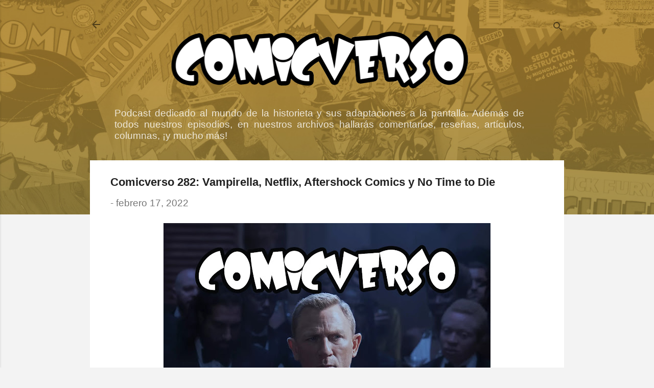

--- FILE ---
content_type: text/html; charset=UTF-8
request_url: https://www.comicverso.org/2022/02/comicverso-282-vampirella-aftershock.html
body_size: 69021
content:
<!DOCTYPE html>
<html dir='ltr' xmlns='http://www.w3.org/1999/xhtml' xmlns:b='http://www.google.com/2005/gml/b' xmlns:data='http://www.google.com/2005/gml/data' xmlns:expr='http://www.google.com/2005/gml/expr'>
<head>
<meta content='width=device-width, initial-scale=1' name='viewport'/>
<title>Comicverso 282: Vampirella, Netflix, Aftershock Comics y No Time to Die</title>
<meta content='text/html; charset=UTF-8' http-equiv='Content-Type'/>
<!-- Chrome, Firefox OS and Opera -->
<meta content='#f3f3f3' name='theme-color'/>
<!-- Windows Phone -->
<meta content='#f3f3f3' name='msapplication-navbutton-color'/>
<meta content='blogger' name='generator'/>
<link href='https://www.comicverso.org/favicon.ico' rel='icon' type='image/x-icon'/>
<link href='https://www.comicverso.org/2022/02/comicverso-282-vampirella-aftershock.html' rel='canonical'/>
<link rel="alternate" type="application/atom+xml" title="Comicverso - Atom" href="https://www.comicverso.org/feeds/posts/default" />
<link rel="alternate" type="application/rss+xml" title="Comicverso - RSS" href="https://www.comicverso.org/feeds/posts/default?alt=rss" />
<link rel="service.post" type="application/atom+xml" title="Comicverso - Atom" href="https://www.blogger.com/feeds/26830882/posts/default" />

<link rel="alternate" type="application/atom+xml" title="Comicverso - Atom" href="https://www.comicverso.org/feeds/2018583148545077189/comments/default" />
<!--Can't find substitution for tag [blog.ieCssRetrofitLinks]-->
<link href='https://blogger.googleusercontent.com/img/a/AVvXsEj9Zxl2QXrtaEHcxVdlnJnejnqiWHx6UxGHXYlIp9vLM0EoBG6bwsNJomUPTXz1TjTc45fJuwYPbNRuhguYDbnKiU4oX9n0ZE6rd2tb75Aub-miRyIj9kahJmckq3V_IElt2z7cJaLwM50l6TdiHnrE7qaG5cl8jVfWTwKU5_M1UCat2fqzNQ=s640' rel='image_src'/>
<meta content='Alberto y Esteban comentan No Time to Die, y responden preguntas acerca de Vampirella, Aftershock Comics, Jon Bogdanove, ¡...y mucho más!' name='description'/>
<meta content='https://www.comicverso.org/2022/02/comicverso-282-vampirella-aftershock.html' property='og:url'/>
<meta content='Comicverso 282: Vampirella, Netflix, Aftershock Comics y No Time to Die' property='og:title'/>
<meta content='Alberto y Esteban comentan No Time to Die, y responden preguntas acerca de Vampirella, Aftershock Comics, Jon Bogdanove, ¡...y mucho más!' property='og:description'/>
<meta content='https://blogger.googleusercontent.com/img/a/AVvXsEj9Zxl2QXrtaEHcxVdlnJnejnqiWHx6UxGHXYlIp9vLM0EoBG6bwsNJomUPTXz1TjTc45fJuwYPbNRuhguYDbnKiU4oX9n0ZE6rd2tb75Aub-miRyIj9kahJmckq3V_IElt2z7cJaLwM50l6TdiHnrE7qaG5cl8jVfWTwKU5_M1UCat2fqzNQ=w1200-h630-p-k-no-nu' property='og:image'/>
<style type='text/css'>@font-face{font-family:'Damion';font-style:normal;font-weight:400;font-display:swap;src:url(//fonts.gstatic.com/s/damion/v15/hv-XlzJ3KEUe_YZkZGw2EzJwV9J-.woff2)format('woff2');unicode-range:U+0100-02BA,U+02BD-02C5,U+02C7-02CC,U+02CE-02D7,U+02DD-02FF,U+0304,U+0308,U+0329,U+1D00-1DBF,U+1E00-1E9F,U+1EF2-1EFF,U+2020,U+20A0-20AB,U+20AD-20C0,U+2113,U+2C60-2C7F,U+A720-A7FF;}@font-face{font-family:'Damion';font-style:normal;font-weight:400;font-display:swap;src:url(//fonts.gstatic.com/s/damion/v15/hv-XlzJ3KEUe_YZkamw2EzJwVw.woff2)format('woff2');unicode-range:U+0000-00FF,U+0131,U+0152-0153,U+02BB-02BC,U+02C6,U+02DA,U+02DC,U+0304,U+0308,U+0329,U+2000-206F,U+20AC,U+2122,U+2191,U+2193,U+2212,U+2215,U+FEFF,U+FFFD;}@font-face{font-family:'Josefin Sans';font-style:normal;font-weight:700;font-display:swap;src:url(//fonts.gstatic.com/s/josefinsans/v34/Qw3PZQNVED7rKGKxtqIqX5E-AVSJrOCfjY46_N_XbMlhLybpUVzEEaq2.woff2)format('woff2');unicode-range:U+0102-0103,U+0110-0111,U+0128-0129,U+0168-0169,U+01A0-01A1,U+01AF-01B0,U+0300-0301,U+0303-0304,U+0308-0309,U+0323,U+0329,U+1EA0-1EF9,U+20AB;}@font-face{font-family:'Josefin Sans';font-style:normal;font-weight:700;font-display:swap;src:url(//fonts.gstatic.com/s/josefinsans/v34/Qw3PZQNVED7rKGKxtqIqX5E-AVSJrOCfjY46_N_XbMhhLybpUVzEEaq2.woff2)format('woff2');unicode-range:U+0100-02BA,U+02BD-02C5,U+02C7-02CC,U+02CE-02D7,U+02DD-02FF,U+0304,U+0308,U+0329,U+1D00-1DBF,U+1E00-1E9F,U+1EF2-1EFF,U+2020,U+20A0-20AB,U+20AD-20C0,U+2113,U+2C60-2C7F,U+A720-A7FF;}@font-face{font-family:'Josefin Sans';font-style:normal;font-weight:700;font-display:swap;src:url(//fonts.gstatic.com/s/josefinsans/v34/Qw3PZQNVED7rKGKxtqIqX5E-AVSJrOCfjY46_N_XbMZhLybpUVzEEQ.woff2)format('woff2');unicode-range:U+0000-00FF,U+0131,U+0152-0153,U+02BB-02BC,U+02C6,U+02DA,U+02DC,U+0304,U+0308,U+0329,U+2000-206F,U+20AC,U+2122,U+2191,U+2193,U+2212,U+2215,U+FEFF,U+FFFD;}@font-face{font-family:'Luckiest Guy';font-style:normal;font-weight:400;font-display:swap;src:url(//fonts.gstatic.com/s/luckiestguy/v25/_gP_1RrxsjcxVyin9l9n_j2hQ952ijl7aSqP.woff2)format('woff2');unicode-range:U+0100-02BA,U+02BD-02C5,U+02C7-02CC,U+02CE-02D7,U+02DD-02FF,U+0304,U+0308,U+0329,U+1D00-1DBF,U+1E00-1E9F,U+1EF2-1EFF,U+2020,U+20A0-20AB,U+20AD-20C0,U+2113,U+2C60-2C7F,U+A720-A7FF;}@font-face{font-family:'Luckiest Guy';font-style:normal;font-weight:400;font-display:swap;src:url(//fonts.gstatic.com/s/luckiestguy/v25/_gP_1RrxsjcxVyin9l9n_j2hTd52ijl7aQ.woff2)format('woff2');unicode-range:U+0000-00FF,U+0131,U+0152-0153,U+02BB-02BC,U+02C6,U+02DA,U+02DC,U+0304,U+0308,U+0329,U+2000-206F,U+20AC,U+2122,U+2191,U+2193,U+2212,U+2215,U+FEFF,U+FFFD;}@font-face{font-family:'Playfair Display';font-style:normal;font-weight:900;font-display:swap;src:url(//fonts.gstatic.com/s/playfairdisplay/v40/nuFvD-vYSZviVYUb_rj3ij__anPXJzDwcbmjWBN2PKfsunDTbtPK-F2qC0usEw.woff2)format('woff2');unicode-range:U+0301,U+0400-045F,U+0490-0491,U+04B0-04B1,U+2116;}@font-face{font-family:'Playfair Display';font-style:normal;font-weight:900;font-display:swap;src:url(//fonts.gstatic.com/s/playfairdisplay/v40/nuFvD-vYSZviVYUb_rj3ij__anPXJzDwcbmjWBN2PKfsunDYbtPK-F2qC0usEw.woff2)format('woff2');unicode-range:U+0102-0103,U+0110-0111,U+0128-0129,U+0168-0169,U+01A0-01A1,U+01AF-01B0,U+0300-0301,U+0303-0304,U+0308-0309,U+0323,U+0329,U+1EA0-1EF9,U+20AB;}@font-face{font-family:'Playfair Display';font-style:normal;font-weight:900;font-display:swap;src:url(//fonts.gstatic.com/s/playfairdisplay/v40/nuFvD-vYSZviVYUb_rj3ij__anPXJzDwcbmjWBN2PKfsunDZbtPK-F2qC0usEw.woff2)format('woff2');unicode-range:U+0100-02BA,U+02BD-02C5,U+02C7-02CC,U+02CE-02D7,U+02DD-02FF,U+0304,U+0308,U+0329,U+1D00-1DBF,U+1E00-1E9F,U+1EF2-1EFF,U+2020,U+20A0-20AB,U+20AD-20C0,U+2113,U+2C60-2C7F,U+A720-A7FF;}@font-face{font-family:'Playfair Display';font-style:normal;font-weight:900;font-display:swap;src:url(//fonts.gstatic.com/s/playfairdisplay/v40/nuFvD-vYSZviVYUb_rj3ij__anPXJzDwcbmjWBN2PKfsunDXbtPK-F2qC0s.woff2)format('woff2');unicode-range:U+0000-00FF,U+0131,U+0152-0153,U+02BB-02BC,U+02C6,U+02DA,U+02DC,U+0304,U+0308,U+0329,U+2000-206F,U+20AC,U+2122,U+2191,U+2193,U+2212,U+2215,U+FEFF,U+FFFD;}@font-face{font-family:'Roboto';font-style:italic;font-weight:300;font-stretch:100%;font-display:swap;src:url(//fonts.gstatic.com/s/roboto/v50/KFOKCnqEu92Fr1Mu53ZEC9_Vu3r1gIhOszmOClHrs6ljXfMMLt_QuAX-k3Yi128m0kN2.woff2)format('woff2');unicode-range:U+0460-052F,U+1C80-1C8A,U+20B4,U+2DE0-2DFF,U+A640-A69F,U+FE2E-FE2F;}@font-face{font-family:'Roboto';font-style:italic;font-weight:300;font-stretch:100%;font-display:swap;src:url(//fonts.gstatic.com/s/roboto/v50/KFOKCnqEu92Fr1Mu53ZEC9_Vu3r1gIhOszmOClHrs6ljXfMMLt_QuAz-k3Yi128m0kN2.woff2)format('woff2');unicode-range:U+0301,U+0400-045F,U+0490-0491,U+04B0-04B1,U+2116;}@font-face{font-family:'Roboto';font-style:italic;font-weight:300;font-stretch:100%;font-display:swap;src:url(//fonts.gstatic.com/s/roboto/v50/KFOKCnqEu92Fr1Mu53ZEC9_Vu3r1gIhOszmOClHrs6ljXfMMLt_QuAT-k3Yi128m0kN2.woff2)format('woff2');unicode-range:U+1F00-1FFF;}@font-face{font-family:'Roboto';font-style:italic;font-weight:300;font-stretch:100%;font-display:swap;src:url(//fonts.gstatic.com/s/roboto/v50/KFOKCnqEu92Fr1Mu53ZEC9_Vu3r1gIhOszmOClHrs6ljXfMMLt_QuAv-k3Yi128m0kN2.woff2)format('woff2');unicode-range:U+0370-0377,U+037A-037F,U+0384-038A,U+038C,U+038E-03A1,U+03A3-03FF;}@font-face{font-family:'Roboto';font-style:italic;font-weight:300;font-stretch:100%;font-display:swap;src:url(//fonts.gstatic.com/s/roboto/v50/KFOKCnqEu92Fr1Mu53ZEC9_Vu3r1gIhOszmOClHrs6ljXfMMLt_QuHT-k3Yi128m0kN2.woff2)format('woff2');unicode-range:U+0302-0303,U+0305,U+0307-0308,U+0310,U+0312,U+0315,U+031A,U+0326-0327,U+032C,U+032F-0330,U+0332-0333,U+0338,U+033A,U+0346,U+034D,U+0391-03A1,U+03A3-03A9,U+03B1-03C9,U+03D1,U+03D5-03D6,U+03F0-03F1,U+03F4-03F5,U+2016-2017,U+2034-2038,U+203C,U+2040,U+2043,U+2047,U+2050,U+2057,U+205F,U+2070-2071,U+2074-208E,U+2090-209C,U+20D0-20DC,U+20E1,U+20E5-20EF,U+2100-2112,U+2114-2115,U+2117-2121,U+2123-214F,U+2190,U+2192,U+2194-21AE,U+21B0-21E5,U+21F1-21F2,U+21F4-2211,U+2213-2214,U+2216-22FF,U+2308-230B,U+2310,U+2319,U+231C-2321,U+2336-237A,U+237C,U+2395,U+239B-23B7,U+23D0,U+23DC-23E1,U+2474-2475,U+25AF,U+25B3,U+25B7,U+25BD,U+25C1,U+25CA,U+25CC,U+25FB,U+266D-266F,U+27C0-27FF,U+2900-2AFF,U+2B0E-2B11,U+2B30-2B4C,U+2BFE,U+3030,U+FF5B,U+FF5D,U+1D400-1D7FF,U+1EE00-1EEFF;}@font-face{font-family:'Roboto';font-style:italic;font-weight:300;font-stretch:100%;font-display:swap;src:url(//fonts.gstatic.com/s/roboto/v50/KFOKCnqEu92Fr1Mu53ZEC9_Vu3r1gIhOszmOClHrs6ljXfMMLt_QuGb-k3Yi128m0kN2.woff2)format('woff2');unicode-range:U+0001-000C,U+000E-001F,U+007F-009F,U+20DD-20E0,U+20E2-20E4,U+2150-218F,U+2190,U+2192,U+2194-2199,U+21AF,U+21E6-21F0,U+21F3,U+2218-2219,U+2299,U+22C4-22C6,U+2300-243F,U+2440-244A,U+2460-24FF,U+25A0-27BF,U+2800-28FF,U+2921-2922,U+2981,U+29BF,U+29EB,U+2B00-2BFF,U+4DC0-4DFF,U+FFF9-FFFB,U+10140-1018E,U+10190-1019C,U+101A0,U+101D0-101FD,U+102E0-102FB,U+10E60-10E7E,U+1D2C0-1D2D3,U+1D2E0-1D37F,U+1F000-1F0FF,U+1F100-1F1AD,U+1F1E6-1F1FF,U+1F30D-1F30F,U+1F315,U+1F31C,U+1F31E,U+1F320-1F32C,U+1F336,U+1F378,U+1F37D,U+1F382,U+1F393-1F39F,U+1F3A7-1F3A8,U+1F3AC-1F3AF,U+1F3C2,U+1F3C4-1F3C6,U+1F3CA-1F3CE,U+1F3D4-1F3E0,U+1F3ED,U+1F3F1-1F3F3,U+1F3F5-1F3F7,U+1F408,U+1F415,U+1F41F,U+1F426,U+1F43F,U+1F441-1F442,U+1F444,U+1F446-1F449,U+1F44C-1F44E,U+1F453,U+1F46A,U+1F47D,U+1F4A3,U+1F4B0,U+1F4B3,U+1F4B9,U+1F4BB,U+1F4BF,U+1F4C8-1F4CB,U+1F4D6,U+1F4DA,U+1F4DF,U+1F4E3-1F4E6,U+1F4EA-1F4ED,U+1F4F7,U+1F4F9-1F4FB,U+1F4FD-1F4FE,U+1F503,U+1F507-1F50B,U+1F50D,U+1F512-1F513,U+1F53E-1F54A,U+1F54F-1F5FA,U+1F610,U+1F650-1F67F,U+1F687,U+1F68D,U+1F691,U+1F694,U+1F698,U+1F6AD,U+1F6B2,U+1F6B9-1F6BA,U+1F6BC,U+1F6C6-1F6CF,U+1F6D3-1F6D7,U+1F6E0-1F6EA,U+1F6F0-1F6F3,U+1F6F7-1F6FC,U+1F700-1F7FF,U+1F800-1F80B,U+1F810-1F847,U+1F850-1F859,U+1F860-1F887,U+1F890-1F8AD,U+1F8B0-1F8BB,U+1F8C0-1F8C1,U+1F900-1F90B,U+1F93B,U+1F946,U+1F984,U+1F996,U+1F9E9,U+1FA00-1FA6F,U+1FA70-1FA7C,U+1FA80-1FA89,U+1FA8F-1FAC6,U+1FACE-1FADC,U+1FADF-1FAE9,U+1FAF0-1FAF8,U+1FB00-1FBFF;}@font-face{font-family:'Roboto';font-style:italic;font-weight:300;font-stretch:100%;font-display:swap;src:url(//fonts.gstatic.com/s/roboto/v50/KFOKCnqEu92Fr1Mu53ZEC9_Vu3r1gIhOszmOClHrs6ljXfMMLt_QuAf-k3Yi128m0kN2.woff2)format('woff2');unicode-range:U+0102-0103,U+0110-0111,U+0128-0129,U+0168-0169,U+01A0-01A1,U+01AF-01B0,U+0300-0301,U+0303-0304,U+0308-0309,U+0323,U+0329,U+1EA0-1EF9,U+20AB;}@font-face{font-family:'Roboto';font-style:italic;font-weight:300;font-stretch:100%;font-display:swap;src:url(//fonts.gstatic.com/s/roboto/v50/KFOKCnqEu92Fr1Mu53ZEC9_Vu3r1gIhOszmOClHrs6ljXfMMLt_QuAb-k3Yi128m0kN2.woff2)format('woff2');unicode-range:U+0100-02BA,U+02BD-02C5,U+02C7-02CC,U+02CE-02D7,U+02DD-02FF,U+0304,U+0308,U+0329,U+1D00-1DBF,U+1E00-1E9F,U+1EF2-1EFF,U+2020,U+20A0-20AB,U+20AD-20C0,U+2113,U+2C60-2C7F,U+A720-A7FF;}@font-face{font-family:'Roboto';font-style:italic;font-weight:300;font-stretch:100%;font-display:swap;src:url(//fonts.gstatic.com/s/roboto/v50/KFOKCnqEu92Fr1Mu53ZEC9_Vu3r1gIhOszmOClHrs6ljXfMMLt_QuAj-k3Yi128m0g.woff2)format('woff2');unicode-range:U+0000-00FF,U+0131,U+0152-0153,U+02BB-02BC,U+02C6,U+02DA,U+02DC,U+0304,U+0308,U+0329,U+2000-206F,U+20AC,U+2122,U+2191,U+2193,U+2212,U+2215,U+FEFF,U+FFFD;}@font-face{font-family:'Roboto';font-style:normal;font-weight:400;font-stretch:100%;font-display:swap;src:url(//fonts.gstatic.com/s/roboto/v50/KFO7CnqEu92Fr1ME7kSn66aGLdTylUAMa3GUBHMdazTgWw.woff2)format('woff2');unicode-range:U+0460-052F,U+1C80-1C8A,U+20B4,U+2DE0-2DFF,U+A640-A69F,U+FE2E-FE2F;}@font-face{font-family:'Roboto';font-style:normal;font-weight:400;font-stretch:100%;font-display:swap;src:url(//fonts.gstatic.com/s/roboto/v50/KFO7CnqEu92Fr1ME7kSn66aGLdTylUAMa3iUBHMdazTgWw.woff2)format('woff2');unicode-range:U+0301,U+0400-045F,U+0490-0491,U+04B0-04B1,U+2116;}@font-face{font-family:'Roboto';font-style:normal;font-weight:400;font-stretch:100%;font-display:swap;src:url(//fonts.gstatic.com/s/roboto/v50/KFO7CnqEu92Fr1ME7kSn66aGLdTylUAMa3CUBHMdazTgWw.woff2)format('woff2');unicode-range:U+1F00-1FFF;}@font-face{font-family:'Roboto';font-style:normal;font-weight:400;font-stretch:100%;font-display:swap;src:url(//fonts.gstatic.com/s/roboto/v50/KFO7CnqEu92Fr1ME7kSn66aGLdTylUAMa3-UBHMdazTgWw.woff2)format('woff2');unicode-range:U+0370-0377,U+037A-037F,U+0384-038A,U+038C,U+038E-03A1,U+03A3-03FF;}@font-face{font-family:'Roboto';font-style:normal;font-weight:400;font-stretch:100%;font-display:swap;src:url(//fonts.gstatic.com/s/roboto/v50/KFO7CnqEu92Fr1ME7kSn66aGLdTylUAMawCUBHMdazTgWw.woff2)format('woff2');unicode-range:U+0302-0303,U+0305,U+0307-0308,U+0310,U+0312,U+0315,U+031A,U+0326-0327,U+032C,U+032F-0330,U+0332-0333,U+0338,U+033A,U+0346,U+034D,U+0391-03A1,U+03A3-03A9,U+03B1-03C9,U+03D1,U+03D5-03D6,U+03F0-03F1,U+03F4-03F5,U+2016-2017,U+2034-2038,U+203C,U+2040,U+2043,U+2047,U+2050,U+2057,U+205F,U+2070-2071,U+2074-208E,U+2090-209C,U+20D0-20DC,U+20E1,U+20E5-20EF,U+2100-2112,U+2114-2115,U+2117-2121,U+2123-214F,U+2190,U+2192,U+2194-21AE,U+21B0-21E5,U+21F1-21F2,U+21F4-2211,U+2213-2214,U+2216-22FF,U+2308-230B,U+2310,U+2319,U+231C-2321,U+2336-237A,U+237C,U+2395,U+239B-23B7,U+23D0,U+23DC-23E1,U+2474-2475,U+25AF,U+25B3,U+25B7,U+25BD,U+25C1,U+25CA,U+25CC,U+25FB,U+266D-266F,U+27C0-27FF,U+2900-2AFF,U+2B0E-2B11,U+2B30-2B4C,U+2BFE,U+3030,U+FF5B,U+FF5D,U+1D400-1D7FF,U+1EE00-1EEFF;}@font-face{font-family:'Roboto';font-style:normal;font-weight:400;font-stretch:100%;font-display:swap;src:url(//fonts.gstatic.com/s/roboto/v50/KFO7CnqEu92Fr1ME7kSn66aGLdTylUAMaxKUBHMdazTgWw.woff2)format('woff2');unicode-range:U+0001-000C,U+000E-001F,U+007F-009F,U+20DD-20E0,U+20E2-20E4,U+2150-218F,U+2190,U+2192,U+2194-2199,U+21AF,U+21E6-21F0,U+21F3,U+2218-2219,U+2299,U+22C4-22C6,U+2300-243F,U+2440-244A,U+2460-24FF,U+25A0-27BF,U+2800-28FF,U+2921-2922,U+2981,U+29BF,U+29EB,U+2B00-2BFF,U+4DC0-4DFF,U+FFF9-FFFB,U+10140-1018E,U+10190-1019C,U+101A0,U+101D0-101FD,U+102E0-102FB,U+10E60-10E7E,U+1D2C0-1D2D3,U+1D2E0-1D37F,U+1F000-1F0FF,U+1F100-1F1AD,U+1F1E6-1F1FF,U+1F30D-1F30F,U+1F315,U+1F31C,U+1F31E,U+1F320-1F32C,U+1F336,U+1F378,U+1F37D,U+1F382,U+1F393-1F39F,U+1F3A7-1F3A8,U+1F3AC-1F3AF,U+1F3C2,U+1F3C4-1F3C6,U+1F3CA-1F3CE,U+1F3D4-1F3E0,U+1F3ED,U+1F3F1-1F3F3,U+1F3F5-1F3F7,U+1F408,U+1F415,U+1F41F,U+1F426,U+1F43F,U+1F441-1F442,U+1F444,U+1F446-1F449,U+1F44C-1F44E,U+1F453,U+1F46A,U+1F47D,U+1F4A3,U+1F4B0,U+1F4B3,U+1F4B9,U+1F4BB,U+1F4BF,U+1F4C8-1F4CB,U+1F4D6,U+1F4DA,U+1F4DF,U+1F4E3-1F4E6,U+1F4EA-1F4ED,U+1F4F7,U+1F4F9-1F4FB,U+1F4FD-1F4FE,U+1F503,U+1F507-1F50B,U+1F50D,U+1F512-1F513,U+1F53E-1F54A,U+1F54F-1F5FA,U+1F610,U+1F650-1F67F,U+1F687,U+1F68D,U+1F691,U+1F694,U+1F698,U+1F6AD,U+1F6B2,U+1F6B9-1F6BA,U+1F6BC,U+1F6C6-1F6CF,U+1F6D3-1F6D7,U+1F6E0-1F6EA,U+1F6F0-1F6F3,U+1F6F7-1F6FC,U+1F700-1F7FF,U+1F800-1F80B,U+1F810-1F847,U+1F850-1F859,U+1F860-1F887,U+1F890-1F8AD,U+1F8B0-1F8BB,U+1F8C0-1F8C1,U+1F900-1F90B,U+1F93B,U+1F946,U+1F984,U+1F996,U+1F9E9,U+1FA00-1FA6F,U+1FA70-1FA7C,U+1FA80-1FA89,U+1FA8F-1FAC6,U+1FACE-1FADC,U+1FADF-1FAE9,U+1FAF0-1FAF8,U+1FB00-1FBFF;}@font-face{font-family:'Roboto';font-style:normal;font-weight:400;font-stretch:100%;font-display:swap;src:url(//fonts.gstatic.com/s/roboto/v50/KFO7CnqEu92Fr1ME7kSn66aGLdTylUAMa3OUBHMdazTgWw.woff2)format('woff2');unicode-range:U+0102-0103,U+0110-0111,U+0128-0129,U+0168-0169,U+01A0-01A1,U+01AF-01B0,U+0300-0301,U+0303-0304,U+0308-0309,U+0323,U+0329,U+1EA0-1EF9,U+20AB;}@font-face{font-family:'Roboto';font-style:normal;font-weight:400;font-stretch:100%;font-display:swap;src:url(//fonts.gstatic.com/s/roboto/v50/KFO7CnqEu92Fr1ME7kSn66aGLdTylUAMa3KUBHMdazTgWw.woff2)format('woff2');unicode-range:U+0100-02BA,U+02BD-02C5,U+02C7-02CC,U+02CE-02D7,U+02DD-02FF,U+0304,U+0308,U+0329,U+1D00-1DBF,U+1E00-1E9F,U+1EF2-1EFF,U+2020,U+20A0-20AB,U+20AD-20C0,U+2113,U+2C60-2C7F,U+A720-A7FF;}@font-face{font-family:'Roboto';font-style:normal;font-weight:400;font-stretch:100%;font-display:swap;src:url(//fonts.gstatic.com/s/roboto/v50/KFO7CnqEu92Fr1ME7kSn66aGLdTylUAMa3yUBHMdazQ.woff2)format('woff2');unicode-range:U+0000-00FF,U+0131,U+0152-0153,U+02BB-02BC,U+02C6,U+02DA,U+02DC,U+0304,U+0308,U+0329,U+2000-206F,U+20AC,U+2122,U+2191,U+2193,U+2212,U+2215,U+FEFF,U+FFFD;}@font-face{font-family:'Roboto';font-style:normal;font-weight:700;font-stretch:100%;font-display:swap;src:url(//fonts.gstatic.com/s/roboto/v50/KFO7CnqEu92Fr1ME7kSn66aGLdTylUAMa3GUBHMdazTgWw.woff2)format('woff2');unicode-range:U+0460-052F,U+1C80-1C8A,U+20B4,U+2DE0-2DFF,U+A640-A69F,U+FE2E-FE2F;}@font-face{font-family:'Roboto';font-style:normal;font-weight:700;font-stretch:100%;font-display:swap;src:url(//fonts.gstatic.com/s/roboto/v50/KFO7CnqEu92Fr1ME7kSn66aGLdTylUAMa3iUBHMdazTgWw.woff2)format('woff2');unicode-range:U+0301,U+0400-045F,U+0490-0491,U+04B0-04B1,U+2116;}@font-face{font-family:'Roboto';font-style:normal;font-weight:700;font-stretch:100%;font-display:swap;src:url(//fonts.gstatic.com/s/roboto/v50/KFO7CnqEu92Fr1ME7kSn66aGLdTylUAMa3CUBHMdazTgWw.woff2)format('woff2');unicode-range:U+1F00-1FFF;}@font-face{font-family:'Roboto';font-style:normal;font-weight:700;font-stretch:100%;font-display:swap;src:url(//fonts.gstatic.com/s/roboto/v50/KFO7CnqEu92Fr1ME7kSn66aGLdTylUAMa3-UBHMdazTgWw.woff2)format('woff2');unicode-range:U+0370-0377,U+037A-037F,U+0384-038A,U+038C,U+038E-03A1,U+03A3-03FF;}@font-face{font-family:'Roboto';font-style:normal;font-weight:700;font-stretch:100%;font-display:swap;src:url(//fonts.gstatic.com/s/roboto/v50/KFO7CnqEu92Fr1ME7kSn66aGLdTylUAMawCUBHMdazTgWw.woff2)format('woff2');unicode-range:U+0302-0303,U+0305,U+0307-0308,U+0310,U+0312,U+0315,U+031A,U+0326-0327,U+032C,U+032F-0330,U+0332-0333,U+0338,U+033A,U+0346,U+034D,U+0391-03A1,U+03A3-03A9,U+03B1-03C9,U+03D1,U+03D5-03D6,U+03F0-03F1,U+03F4-03F5,U+2016-2017,U+2034-2038,U+203C,U+2040,U+2043,U+2047,U+2050,U+2057,U+205F,U+2070-2071,U+2074-208E,U+2090-209C,U+20D0-20DC,U+20E1,U+20E5-20EF,U+2100-2112,U+2114-2115,U+2117-2121,U+2123-214F,U+2190,U+2192,U+2194-21AE,U+21B0-21E5,U+21F1-21F2,U+21F4-2211,U+2213-2214,U+2216-22FF,U+2308-230B,U+2310,U+2319,U+231C-2321,U+2336-237A,U+237C,U+2395,U+239B-23B7,U+23D0,U+23DC-23E1,U+2474-2475,U+25AF,U+25B3,U+25B7,U+25BD,U+25C1,U+25CA,U+25CC,U+25FB,U+266D-266F,U+27C0-27FF,U+2900-2AFF,U+2B0E-2B11,U+2B30-2B4C,U+2BFE,U+3030,U+FF5B,U+FF5D,U+1D400-1D7FF,U+1EE00-1EEFF;}@font-face{font-family:'Roboto';font-style:normal;font-weight:700;font-stretch:100%;font-display:swap;src:url(//fonts.gstatic.com/s/roboto/v50/KFO7CnqEu92Fr1ME7kSn66aGLdTylUAMaxKUBHMdazTgWw.woff2)format('woff2');unicode-range:U+0001-000C,U+000E-001F,U+007F-009F,U+20DD-20E0,U+20E2-20E4,U+2150-218F,U+2190,U+2192,U+2194-2199,U+21AF,U+21E6-21F0,U+21F3,U+2218-2219,U+2299,U+22C4-22C6,U+2300-243F,U+2440-244A,U+2460-24FF,U+25A0-27BF,U+2800-28FF,U+2921-2922,U+2981,U+29BF,U+29EB,U+2B00-2BFF,U+4DC0-4DFF,U+FFF9-FFFB,U+10140-1018E,U+10190-1019C,U+101A0,U+101D0-101FD,U+102E0-102FB,U+10E60-10E7E,U+1D2C0-1D2D3,U+1D2E0-1D37F,U+1F000-1F0FF,U+1F100-1F1AD,U+1F1E6-1F1FF,U+1F30D-1F30F,U+1F315,U+1F31C,U+1F31E,U+1F320-1F32C,U+1F336,U+1F378,U+1F37D,U+1F382,U+1F393-1F39F,U+1F3A7-1F3A8,U+1F3AC-1F3AF,U+1F3C2,U+1F3C4-1F3C6,U+1F3CA-1F3CE,U+1F3D4-1F3E0,U+1F3ED,U+1F3F1-1F3F3,U+1F3F5-1F3F7,U+1F408,U+1F415,U+1F41F,U+1F426,U+1F43F,U+1F441-1F442,U+1F444,U+1F446-1F449,U+1F44C-1F44E,U+1F453,U+1F46A,U+1F47D,U+1F4A3,U+1F4B0,U+1F4B3,U+1F4B9,U+1F4BB,U+1F4BF,U+1F4C8-1F4CB,U+1F4D6,U+1F4DA,U+1F4DF,U+1F4E3-1F4E6,U+1F4EA-1F4ED,U+1F4F7,U+1F4F9-1F4FB,U+1F4FD-1F4FE,U+1F503,U+1F507-1F50B,U+1F50D,U+1F512-1F513,U+1F53E-1F54A,U+1F54F-1F5FA,U+1F610,U+1F650-1F67F,U+1F687,U+1F68D,U+1F691,U+1F694,U+1F698,U+1F6AD,U+1F6B2,U+1F6B9-1F6BA,U+1F6BC,U+1F6C6-1F6CF,U+1F6D3-1F6D7,U+1F6E0-1F6EA,U+1F6F0-1F6F3,U+1F6F7-1F6FC,U+1F700-1F7FF,U+1F800-1F80B,U+1F810-1F847,U+1F850-1F859,U+1F860-1F887,U+1F890-1F8AD,U+1F8B0-1F8BB,U+1F8C0-1F8C1,U+1F900-1F90B,U+1F93B,U+1F946,U+1F984,U+1F996,U+1F9E9,U+1FA00-1FA6F,U+1FA70-1FA7C,U+1FA80-1FA89,U+1FA8F-1FAC6,U+1FACE-1FADC,U+1FADF-1FAE9,U+1FAF0-1FAF8,U+1FB00-1FBFF;}@font-face{font-family:'Roboto';font-style:normal;font-weight:700;font-stretch:100%;font-display:swap;src:url(//fonts.gstatic.com/s/roboto/v50/KFO7CnqEu92Fr1ME7kSn66aGLdTylUAMa3OUBHMdazTgWw.woff2)format('woff2');unicode-range:U+0102-0103,U+0110-0111,U+0128-0129,U+0168-0169,U+01A0-01A1,U+01AF-01B0,U+0300-0301,U+0303-0304,U+0308-0309,U+0323,U+0329,U+1EA0-1EF9,U+20AB;}@font-face{font-family:'Roboto';font-style:normal;font-weight:700;font-stretch:100%;font-display:swap;src:url(//fonts.gstatic.com/s/roboto/v50/KFO7CnqEu92Fr1ME7kSn66aGLdTylUAMa3KUBHMdazTgWw.woff2)format('woff2');unicode-range:U+0100-02BA,U+02BD-02C5,U+02C7-02CC,U+02CE-02D7,U+02DD-02FF,U+0304,U+0308,U+0329,U+1D00-1DBF,U+1E00-1E9F,U+1EF2-1EFF,U+2020,U+20A0-20AB,U+20AD-20C0,U+2113,U+2C60-2C7F,U+A720-A7FF;}@font-face{font-family:'Roboto';font-style:normal;font-weight:700;font-stretch:100%;font-display:swap;src:url(//fonts.gstatic.com/s/roboto/v50/KFO7CnqEu92Fr1ME7kSn66aGLdTylUAMa3yUBHMdazQ.woff2)format('woff2');unicode-range:U+0000-00FF,U+0131,U+0152-0153,U+02BB-02BC,U+02C6,U+02DA,U+02DC,U+0304,U+0308,U+0329,U+2000-206F,U+20AC,U+2122,U+2191,U+2193,U+2212,U+2215,U+FEFF,U+FFFD;}</style>
<style id='page-skin-1' type='text/css'><!--
/*! normalize.css v3.0.1 | MIT License | git.io/normalize */html{font-family:sans-serif;-ms-text-size-adjust:100%;-webkit-text-size-adjust:100%}body{margin:0}article,aside,details,figcaption,figure,footer,header,hgroup,main,nav,section,summary{display:block}audio,canvas,progress,video{display:inline-block;vertical-align:baseline}audio:not([controls]){display:none;height:0}[hidden],template{display:none}a{background:transparent}a:active,a:hover{outline:0}abbr[title]{border-bottom:1px dotted}b,strong{font-weight:bold}dfn{font-style:italic}h1{font-size:2em;margin:.67em 0}mark{background:#ff0;color:#000}small{font-size:80%}sub,sup{font-size:75%;line-height:0;position:relative;vertical-align:baseline}sup{top:-0.5em}sub{bottom:-0.25em}img{border:0}svg:not(:root){overflow:hidden}figure{margin:1em 40px}hr{-moz-box-sizing:content-box;box-sizing:content-box;height:0}pre{overflow:auto}code,kbd,pre,samp{font-family:monospace,monospace;font-size:1em}button,input,optgroup,select,textarea{color:inherit;font:inherit;margin:0}button{overflow:visible}button,select{text-transform:none}button,html input[type="button"],input[type="reset"],input[type="submit"]{-webkit-appearance:button;cursor:pointer}button[disabled],html input[disabled]{cursor:default}button::-moz-focus-inner,input::-moz-focus-inner{border:0;padding:0}input{line-height:normal}input[type="checkbox"],input[type="radio"]{box-sizing:border-box;padding:0}input[type="number"]::-webkit-inner-spin-button,input[type="number"]::-webkit-outer-spin-button{height:auto}input[type="search"]{-webkit-appearance:textfield;-moz-box-sizing:content-box;-webkit-box-sizing:content-box;box-sizing:content-box}input[type="search"]::-webkit-search-cancel-button,input[type="search"]::-webkit-search-decoration{-webkit-appearance:none}fieldset{border:1px solid #c0c0c0;margin:0 2px;padding:.35em .625em .75em}legend{border:0;padding:0}textarea{overflow:auto}optgroup{font-weight:bold}table{border-collapse:collapse;border-spacing:0}td,th{padding:0}
/*!************************************************
* Blogger Template Style
* Name: Contempo
**************************************************/
body{
overflow-wrap:break-word;
word-break:break-word;
word-wrap:break-word
}
.hidden{
display:none
}
.invisible{
visibility:hidden
}
.container::after,.float-container::after{
clear:both;
content:'';
display:table
}
.clearboth{
clear:both
}
#comments .comment .comment-actions,.subscribe-popup .FollowByEmail .follow-by-email-submit,.widget.Profile .profile-link,.widget.Profile .profile-link.visit-profile{
background:0 0;
border:0;
box-shadow:none;
color:#3d85c6;
cursor:pointer;
font-size:14px;
font-weight:700;
outline:0;
text-decoration:none;
text-transform:uppercase;
width:auto
}
.dim-overlay{
background-color:rgba(0,0,0,.54);
height:100vh;
left:0;
position:fixed;
top:0;
width:100%
}
#sharing-dim-overlay{
background-color:transparent
}
input::-ms-clear{
display:none
}
.blogger-logo,.svg-icon-24.blogger-logo{
fill:#ff9800;
opacity:1
}
.loading-spinner-large{
-webkit-animation:mspin-rotate 1.568s infinite linear;
animation:mspin-rotate 1.568s infinite linear;
height:48px;
overflow:hidden;
position:absolute;
width:48px;
z-index:200
}
.loading-spinner-large>div{
-webkit-animation:mspin-revrot 5332ms infinite steps(4);
animation:mspin-revrot 5332ms infinite steps(4)
}
.loading-spinner-large>div>div{
-webkit-animation:mspin-singlecolor-large-film 1333ms infinite steps(81);
animation:mspin-singlecolor-large-film 1333ms infinite steps(81);
background-size:100%;
height:48px;
width:3888px
}
.mspin-black-large>div>div,.mspin-grey_54-large>div>div{
background-image:url(https://www.blogblog.com/indie/mspin_black_large.svg)
}
.mspin-white-large>div>div{
background-image:url(https://www.blogblog.com/indie/mspin_white_large.svg)
}
.mspin-grey_54-large{
opacity:.54
}
@-webkit-keyframes mspin-singlecolor-large-film{
from{
-webkit-transform:translateX(0);
transform:translateX(0)
}
to{
-webkit-transform:translateX(-3888px);
transform:translateX(-3888px)
}
}
@keyframes mspin-singlecolor-large-film{
from{
-webkit-transform:translateX(0);
transform:translateX(0)
}
to{
-webkit-transform:translateX(-3888px);
transform:translateX(-3888px)
}
}
@-webkit-keyframes mspin-rotate{
from{
-webkit-transform:rotate(0);
transform:rotate(0)
}
to{
-webkit-transform:rotate(360deg);
transform:rotate(360deg)
}
}
@keyframes mspin-rotate{
from{
-webkit-transform:rotate(0);
transform:rotate(0)
}
to{
-webkit-transform:rotate(360deg);
transform:rotate(360deg)
}
}
@-webkit-keyframes mspin-revrot{
from{
-webkit-transform:rotate(0);
transform:rotate(0)
}
to{
-webkit-transform:rotate(-360deg);
transform:rotate(-360deg)
}
}
@keyframes mspin-revrot{
from{
-webkit-transform:rotate(0);
transform:rotate(0)
}
to{
-webkit-transform:rotate(-360deg);
transform:rotate(-360deg)
}
}
.skip-navigation{
background-color:#fff;
box-sizing:border-box;
color:#000;
display:block;
height:0;
left:0;
line-height:50px;
overflow:hidden;
padding-top:0;
position:fixed;
text-align:center;
top:0;
-webkit-transition:box-shadow .3s,height .3s,padding-top .3s;
transition:box-shadow .3s,height .3s,padding-top .3s;
width:100%;
z-index:900
}
.skip-navigation:focus{
box-shadow:0 4px 5px 0 rgba(0,0,0,.14),0 1px 10px 0 rgba(0,0,0,.12),0 2px 4px -1px rgba(0,0,0,.2);
height:50px
}
#main{
outline:0
}
.main-heading{
position:absolute;
clip:rect(1px,1px,1px,1px);
padding:0;
border:0;
height:1px;
width:1px;
overflow:hidden
}
.Attribution{
margin-top:1em;
text-align:center
}
.Attribution .blogger img,.Attribution .blogger svg{
vertical-align:bottom
}
.Attribution .blogger img{
margin-right:.5em
}
.Attribution div{
line-height:24px;
margin-top:.5em
}
.Attribution .copyright,.Attribution .image-attribution{
font-size:.7em;
margin-top:1.5em
}
.BLOG_mobile_video_class{
display:none
}
.bg-photo{
background-attachment:scroll!important
}
body .CSS_LIGHTBOX{
z-index:900
}
.extendable .show-less,.extendable .show-more{
border-color:#3d85c6;
color:#3d85c6;
margin-top:8px
}
.extendable .show-less.hidden,.extendable .show-more.hidden{
display:none
}
.inline-ad{
display:none;
max-width:100%;
overflow:hidden
}
.adsbygoogle{
display:block
}
#cookieChoiceInfo{
bottom:0;
top:auto
}
iframe.b-hbp-video{
border:0
}
.post-body img{
max-width:100%
}
.post-body iframe{
max-width:100%
}
.post-body a[imageanchor="1"]{
display:inline-block
}
.byline{
margin-right:1em
}
.byline:last-child{
margin-right:0
}
.link-copied-dialog{
max-width:520px;
outline:0
}
.link-copied-dialog .modal-dialog-buttons{
margin-top:8px
}
.link-copied-dialog .goog-buttonset-default{
background:0 0;
border:0
}
.link-copied-dialog .goog-buttonset-default:focus{
outline:0
}
.paging-control-container{
margin-bottom:16px
}
.paging-control-container .paging-control{
display:inline-block
}
.paging-control-container .comment-range-text::after,.paging-control-container .paging-control{
color:#3d85c6
}
.paging-control-container .comment-range-text,.paging-control-container .paging-control{
margin-right:8px
}
.paging-control-container .comment-range-text::after,.paging-control-container .paging-control::after{
content:'\00B7';
cursor:default;
padding-left:8px;
pointer-events:none
}
.paging-control-container .comment-range-text:last-child::after,.paging-control-container .paging-control:last-child::after{
content:none
}
.byline.reactions iframe{
height:20px
}
.b-notification{
color:#000;
background-color:#fff;
border-bottom:solid 1px #000;
box-sizing:border-box;
padding:16px 32px;
text-align:center
}
.b-notification.visible{
-webkit-transition:margin-top .3s cubic-bezier(.4,0,.2,1);
transition:margin-top .3s cubic-bezier(.4,0,.2,1)
}
.b-notification.invisible{
position:absolute
}
.b-notification-close{
position:absolute;
right:8px;
top:8px
}
.no-posts-message{
line-height:40px;
text-align:center
}
@media screen and (max-width:800px){
body.item-view .post-body a[imageanchor="1"][style*="float: left;"],body.item-view .post-body a[imageanchor="1"][style*="float: right;"]{
float:none!important;
clear:none!important
}
body.item-view .post-body a[imageanchor="1"] img{
display:block;
height:auto;
margin:0 auto
}
body.item-view .post-body>.separator:first-child>a[imageanchor="1"]:first-child{
margin-top:20px
}
.post-body a[imageanchor]{
display:block
}
body.item-view .post-body a[imageanchor="1"]{
margin-left:0!important;
margin-right:0!important
}
body.item-view .post-body a[imageanchor="1"]+a[imageanchor="1"]{
margin-top:16px
}
}
.item-control{
display:none
}
#comments{
border-top:1px dashed rgba(0,0,0,.54);
margin-top:20px;
padding:20px
}
#comments .comment-thread ol{
margin:0;
padding-left:0;
padding-left:0
}
#comments .comment .comment-replybox-single,#comments .comment-thread .comment-replies{
margin-left:60px
}
#comments .comment-thread .thread-count{
display:none
}
#comments .comment{
list-style-type:none;
padding:0 0 30px;
position:relative
}
#comments .comment .comment{
padding-bottom:8px
}
.comment .avatar-image-container{
position:absolute
}
.comment .avatar-image-container img{
border-radius:50%
}
.avatar-image-container svg,.comment .avatar-image-container .avatar-icon{
border-radius:50%;
border:solid 1px #707070;
box-sizing:border-box;
fill:#707070;
height:35px;
margin:0;
padding:7px;
width:35px
}
.comment .comment-block{
margin-top:10px;
margin-left:60px;
padding-bottom:0
}
#comments .comment-author-header-wrapper{
margin-left:40px
}
#comments .comment .thread-expanded .comment-block{
padding-bottom:20px
}
#comments .comment .comment-header .user,#comments .comment .comment-header .user a{
color:#212121;
font-style:normal;
font-weight:700
}
#comments .comment .comment-actions{
bottom:0;
margin-bottom:15px;
position:absolute
}
#comments .comment .comment-actions>*{
margin-right:8px
}
#comments .comment .comment-header .datetime{
bottom:0;
color:rgba(33,33,33,.54);
display:inline-block;
font-size:13px;
font-style:italic;
margin-left:8px
}
#comments .comment .comment-footer .comment-timestamp a,#comments .comment .comment-header .datetime a{
color:rgba(33,33,33,.54)
}
#comments .comment .comment-content,.comment .comment-body{
margin-top:12px;
word-break:break-word
}
.comment-body{
margin-bottom:12px
}
#comments.embed[data-num-comments="0"]{
border:0;
margin-top:0;
padding-top:0
}
#comments.embed[data-num-comments="0"] #comment-post-message,#comments.embed[data-num-comments="0"] div.comment-form>p,#comments.embed[data-num-comments="0"] p.comment-footer{
display:none
}
#comment-editor-src{
display:none
}
.comments .comments-content .loadmore.loaded{
max-height:0;
opacity:0;
overflow:hidden
}
.extendable .remaining-items{
height:0;
overflow:hidden;
-webkit-transition:height .3s cubic-bezier(.4,0,.2,1);
transition:height .3s cubic-bezier(.4,0,.2,1)
}
.extendable .remaining-items.expanded{
height:auto
}
.svg-icon-24,.svg-icon-24-button{
cursor:pointer;
height:24px;
width:24px;
min-width:24px
}
.touch-icon{
margin:-12px;
padding:12px
}
.touch-icon:active,.touch-icon:focus{
background-color:rgba(153,153,153,.4);
border-radius:50%
}
svg:not(:root).touch-icon{
overflow:visible
}
html[dir=rtl] .rtl-reversible-icon{
-webkit-transform:scaleX(-1);
-ms-transform:scaleX(-1);
transform:scaleX(-1)
}
.svg-icon-24-button,.touch-icon-button{
background:0 0;
border:0;
margin:0;
outline:0;
padding:0
}
.touch-icon-button .touch-icon:active,.touch-icon-button .touch-icon:focus{
background-color:transparent
}
.touch-icon-button:active .touch-icon,.touch-icon-button:focus .touch-icon{
background-color:rgba(153,153,153,.4);
border-radius:50%
}
.Profile .default-avatar-wrapper .avatar-icon{
border-radius:50%;
border:solid 1px #707070;
box-sizing:border-box;
fill:#707070;
margin:0
}
.Profile .individual .default-avatar-wrapper .avatar-icon{
padding:25px
}
.Profile .individual .avatar-icon,.Profile .individual .profile-img{
height:120px;
width:120px
}
.Profile .team .default-avatar-wrapper .avatar-icon{
padding:8px
}
.Profile .team .avatar-icon,.Profile .team .default-avatar-wrapper,.Profile .team .profile-img{
height:40px;
width:40px
}
.snippet-container{
margin:0;
position:relative;
overflow:hidden
}
.snippet-fade{
bottom:0;
box-sizing:border-box;
position:absolute;
width:96px
}
.snippet-fade{
right:0
}
.snippet-fade:after{
content:'\2026'
}
.snippet-fade:after{
float:right
}
.post-bottom{
-webkit-box-align:center;
-webkit-align-items:center;
-ms-flex-align:center;
align-items:center;
display:-webkit-box;
display:-webkit-flex;
display:-ms-flexbox;
display:flex;
-webkit-flex-wrap:wrap;
-ms-flex-wrap:wrap;
flex-wrap:wrap
}
.post-footer{
-webkit-box-flex:1;
-webkit-flex:1 1 auto;
-ms-flex:1 1 auto;
flex:1 1 auto;
-webkit-flex-wrap:wrap;
-ms-flex-wrap:wrap;
flex-wrap:wrap;
-webkit-box-ordinal-group:2;
-webkit-order:1;
-ms-flex-order:1;
order:1
}
.post-footer>*{
-webkit-box-flex:0;
-webkit-flex:0 1 auto;
-ms-flex:0 1 auto;
flex:0 1 auto
}
.post-footer .byline:last-child{
margin-right:1em
}
.jump-link{
-webkit-box-flex:0;
-webkit-flex:0 0 auto;
-ms-flex:0 0 auto;
flex:0 0 auto;
-webkit-box-ordinal-group:3;
-webkit-order:2;
-ms-flex-order:2;
order:2
}
.centered-top-container.sticky{
left:0;
position:fixed;
right:0;
top:0;
width:auto;
z-index:50;
-webkit-transition-property:opacity,-webkit-transform;
transition-property:opacity,-webkit-transform;
transition-property:transform,opacity;
transition-property:transform,opacity,-webkit-transform;
-webkit-transition-duration:.2s;
transition-duration:.2s;
-webkit-transition-timing-function:cubic-bezier(.4,0,.2,1);
transition-timing-function:cubic-bezier(.4,0,.2,1)
}
.centered-top-placeholder{
display:none
}
.collapsed-header .centered-top-placeholder{
display:block
}
.centered-top-container .Header .replaced h1,.centered-top-placeholder .Header .replaced h1{
display:none
}
.centered-top-container.sticky .Header .replaced h1{
display:block
}
.centered-top-container.sticky .Header .header-widget{
background:0 0
}
.centered-top-container.sticky .Header .header-image-wrapper{
display:none
}
.centered-top-container img,.centered-top-placeholder img{
max-width:100%
}
.collapsible{
-webkit-transition:height .3s cubic-bezier(.4,0,.2,1);
transition:height .3s cubic-bezier(.4,0,.2,1)
}
.collapsible,.collapsible>summary{
display:block;
overflow:hidden
}
.collapsible>:not(summary){
display:none
}
.collapsible[open]>:not(summary){
display:block
}
.collapsible:focus,.collapsible>summary:focus{
outline:0
}
.collapsible>summary{
cursor:pointer;
display:block;
padding:0
}
.collapsible:focus>summary,.collapsible>summary:focus{
background-color:transparent
}
.collapsible>summary::-webkit-details-marker{
display:none
}
.collapsible-title{
-webkit-box-align:center;
-webkit-align-items:center;
-ms-flex-align:center;
align-items:center;
display:-webkit-box;
display:-webkit-flex;
display:-ms-flexbox;
display:flex
}
.collapsible-title .title{
-webkit-box-flex:1;
-webkit-flex:1 1 auto;
-ms-flex:1 1 auto;
flex:1 1 auto;
-webkit-box-ordinal-group:1;
-webkit-order:0;
-ms-flex-order:0;
order:0;
overflow:hidden;
text-overflow:ellipsis;
white-space:nowrap
}
.collapsible-title .chevron-down,.collapsible[open] .collapsible-title .chevron-up{
display:block
}
.collapsible-title .chevron-up,.collapsible[open] .collapsible-title .chevron-down{
display:none
}
.flat-button{
cursor:pointer;
display:inline-block;
font-weight:700;
text-transform:uppercase;
border-radius:2px;
padding:8px;
margin:-8px
}
.flat-icon-button{
background:0 0;
border:0;
margin:0;
outline:0;
padding:0;
margin:-12px;
padding:12px;
cursor:pointer;
box-sizing:content-box;
display:inline-block;
line-height:0
}
.flat-icon-button,.flat-icon-button .splash-wrapper{
border-radius:50%
}
.flat-icon-button .splash.animate{
-webkit-animation-duration:.3s;
animation-duration:.3s
}
.overflowable-container{
max-height:50.8px;
overflow:hidden;
position:relative
}
.overflow-button{
cursor:pointer
}
#overflowable-dim-overlay{
background:0 0
}
.overflow-popup{
box-shadow:0 2px 2px 0 rgba(0,0,0,.14),0 3px 1px -2px rgba(0,0,0,.2),0 1px 5px 0 rgba(0,0,0,.12);
background-color:#f3f3f3;
left:0;
max-width:calc(100% - 32px);
position:absolute;
top:0;
visibility:hidden;
z-index:101
}
.overflow-popup ul{
list-style:none
}
.overflow-popup .tabs li,.overflow-popup li{
display:block;
height:auto
}
.overflow-popup .tabs li{
padding-left:0;
padding-right:0
}
.overflow-button.hidden,.overflow-popup .tabs li.hidden,.overflow-popup li.hidden{
display:none
}
.pill-button{
background:0 0;
border:1px solid;
border-radius:12px;
cursor:pointer;
display:inline-block;
padding:4px 16px;
text-transform:uppercase
}
.ripple{
position:relative
}
.ripple>*{
z-index:1
}
.splash-wrapper{
bottom:0;
left:0;
overflow:hidden;
pointer-events:none;
position:absolute;
right:0;
top:0;
z-index:0
}
.splash{
background:#ccc;
border-radius:100%;
display:block;
opacity:.6;
position:absolute;
-webkit-transform:scale(0);
-ms-transform:scale(0);
transform:scale(0)
}
.splash.animate{
-webkit-animation:ripple-effect .4s linear;
animation:ripple-effect .4s linear
}
@-webkit-keyframes ripple-effect{
100%{
opacity:0;
-webkit-transform:scale(2.5);
transform:scale(2.5)
}
}
@keyframes ripple-effect{
100%{
opacity:0;
-webkit-transform:scale(2.5);
transform:scale(2.5)
}
}
.search{
display:-webkit-box;
display:-webkit-flex;
display:-ms-flexbox;
display:flex;
line-height:24px;
width:24px
}
.search.focused{
width:100%
}
.search.focused .section{
width:100%
}
.search form{
z-index:101
}
.search h3{
display:none
}
.search form{
display:-webkit-box;
display:-webkit-flex;
display:-ms-flexbox;
display:flex;
-webkit-box-flex:1;
-webkit-flex:1 0 0;
-ms-flex:1 0 0px;
flex:1 0 0;
border-bottom:solid 1px transparent;
padding-bottom:8px
}
.search form>*{
display:none
}
.search.focused form>*{
display:block
}
.search .search-input label{
display:none
}
.centered-top-placeholder.cloned .search form{
z-index:30
}
.search.focused form{
border-color:#ffffff;
position:relative;
width:auto
}
.collapsed-header .centered-top-container .search.focused form{
border-bottom-color:transparent
}
.search-expand{
-webkit-box-flex:0;
-webkit-flex:0 0 auto;
-ms-flex:0 0 auto;
flex:0 0 auto
}
.search-expand-text{
display:none
}
.search-close{
display:inline;
vertical-align:middle
}
.search-input{
-webkit-box-flex:1;
-webkit-flex:1 0 1px;
-ms-flex:1 0 1px;
flex:1 0 1px
}
.search-input input{
background:0 0;
border:0;
box-sizing:border-box;
color:#ffffff;
display:inline-block;
outline:0;
width:calc(100% - 48px)
}
.search-input input.no-cursor{
color:transparent;
text-shadow:0 0 0 #ffffff
}
.collapsed-header .centered-top-container .search-action,.collapsed-header .centered-top-container .search-input input{
color:#212121
}
.collapsed-header .centered-top-container .search-input input.no-cursor{
color:transparent;
text-shadow:0 0 0 #212121
}
.collapsed-header .centered-top-container .search-input input.no-cursor:focus,.search-input input.no-cursor:focus{
outline:0
}
.search-focused>*{
visibility:hidden
}
.search-focused .search,.search-focused .search-icon{
visibility:visible
}
.search.focused .search-action{
display:block
}
.search.focused .search-action:disabled{
opacity:.3
}
.widget.Sharing .sharing-button{
display:none
}
.widget.Sharing .sharing-buttons li{
padding:0
}
.widget.Sharing .sharing-buttons li span{
display:none
}
.post-share-buttons{
position:relative
}
.centered-bottom .share-buttons .svg-icon-24,.share-buttons .svg-icon-24{
fill:#212121
}
.sharing-open.touch-icon-button:active .touch-icon,.sharing-open.touch-icon-button:focus .touch-icon{
background-color:transparent
}
.share-buttons{
background-color:#ffffff;
border-radius:2px;
box-shadow:0 2px 2px 0 rgba(0,0,0,.14),0 3px 1px -2px rgba(0,0,0,.2),0 1px 5px 0 rgba(0,0,0,.12);
color:rgba(0, 0, 0, 0.54);
list-style:none;
margin:0;
padding:8px 0;
position:absolute;
top:-11px;
min-width:200px;
z-index:101
}
.share-buttons.hidden{
display:none
}
.sharing-button{
background:0 0;
border:0;
margin:0;
outline:0;
padding:0;
cursor:pointer
}
.share-buttons li{
margin:0;
height:48px
}
.share-buttons li:last-child{
margin-bottom:0
}
.share-buttons li .sharing-platform-button{
box-sizing:border-box;
cursor:pointer;
display:block;
height:100%;
margin-bottom:0;
padding:0 16px;
position:relative;
width:100%
}
.share-buttons li .sharing-platform-button:focus,.share-buttons li .sharing-platform-button:hover{
background-color:rgba(128,128,128,.1);
outline:0
}
.share-buttons li svg[class*=" sharing-"],.share-buttons li svg[class^=sharing-]{
position:absolute;
top:10px
}
.share-buttons li span.sharing-platform-button{
position:relative;
top:0
}
.share-buttons li .platform-sharing-text{
display:block;
font-size:16px;
line-height:48px;
white-space:nowrap
}
.share-buttons li .platform-sharing-text{
margin-left:56px
}
.sidebar-container{
background-color:#ffffff;
max-width:380px;
overflow-y:auto;
-webkit-transition-property:-webkit-transform;
transition-property:-webkit-transform;
transition-property:transform;
transition-property:transform,-webkit-transform;
-webkit-transition-duration:.3s;
transition-duration:.3s;
-webkit-transition-timing-function:cubic-bezier(0,0,.2,1);
transition-timing-function:cubic-bezier(0,0,.2,1);
width:380px;
z-index:101;
-webkit-overflow-scrolling:touch
}
.sidebar-container .navigation{
line-height:0;
padding:16px
}
.sidebar-container .sidebar-back{
cursor:pointer
}
.sidebar-container .widget{
background:0 0;
margin:0 16px;
padding:16px 0
}
.sidebar-container .widget .title{
color:#212121;
margin:0
}
.sidebar-container .widget ul{
list-style:none;
margin:0;
padding:0
}
.sidebar-container .widget ul ul{
margin-left:1em
}
.sidebar-container .widget li{
font-size:16px;
line-height:normal
}
.sidebar-container .widget+.widget{
border-top:1px dashed #f37d21
}
.BlogArchive li{
margin:16px 0
}
.BlogArchive li:last-child{
margin-bottom:0
}
.Label li a{
display:inline-block
}
.BlogArchive .post-count,.Label .label-count{
float:right;
margin-left:.25em
}
.BlogArchive .post-count::before,.Label .label-count::before{
content:'('
}
.BlogArchive .post-count::after,.Label .label-count::after{
content:')'
}
.widget.Translate .skiptranslate>div{
display:block!important
}
.widget.Profile .profile-link{
display:-webkit-box;
display:-webkit-flex;
display:-ms-flexbox;
display:flex
}
.widget.Profile .team-member .default-avatar-wrapper,.widget.Profile .team-member .profile-img{
-webkit-box-flex:0;
-webkit-flex:0 0 auto;
-ms-flex:0 0 auto;
flex:0 0 auto;
margin-right:1em
}
.widget.Profile .individual .profile-link{
-webkit-box-orient:vertical;
-webkit-box-direction:normal;
-webkit-flex-direction:column;
-ms-flex-direction:column;
flex-direction:column
}
.widget.Profile .team .profile-link .profile-name{
-webkit-align-self:center;
-ms-flex-item-align:center;
-ms-grid-row-align:center;
align-self:center;
display:block;
-webkit-box-flex:1;
-webkit-flex:1 1 auto;
-ms-flex:1 1 auto;
flex:1 1 auto
}
.dim-overlay{
background-color:rgba(0,0,0,.54);
z-index:100
}
body.sidebar-visible{
overflow-y:hidden
}
@media screen and (max-width:1339px){
.sidebar-container{
bottom:0;
position:fixed;
top:0;
left:0;
right:auto
}
.sidebar-container.sidebar-invisible{
-webkit-transition-timing-function:cubic-bezier(.4,0,.6,1);
transition-timing-function:cubic-bezier(.4,0,.6,1);
-webkit-transform:translateX(-380px);
-ms-transform:translateX(-380px);
transform:translateX(-380px)
}
}
@media screen and (min-width:1340px){
.sidebar-container{
position:absolute;
top:0;
left:0;
right:auto
}
.sidebar-container .navigation{
display:none
}
}
.dialog{
box-shadow:0 2px 2px 0 rgba(0,0,0,.14),0 3px 1px -2px rgba(0,0,0,.2),0 1px 5px 0 rgba(0,0,0,.12);
background:#ffffff;
box-sizing:border-box;
color:#212121;
padding:30px;
position:fixed;
text-align:center;
width:calc(100% - 24px);
z-index:101
}
.dialog input[type=email],.dialog input[type=text]{
background-color:transparent;
border:0;
border-bottom:solid 1px rgba(33,33,33,.12);
color:#212121;
display:block;
font-family:'Trebuchet MS', Trebuchet, sans-serif;
font-size:16px;
line-height:24px;
margin:auto;
padding-bottom:7px;
outline:0;
text-align:center;
width:100%
}
.dialog input[type=email]::-webkit-input-placeholder,.dialog input[type=text]::-webkit-input-placeholder{
color:#212121
}
.dialog input[type=email]::-moz-placeholder,.dialog input[type=text]::-moz-placeholder{
color:#212121
}
.dialog input[type=email]:-ms-input-placeholder,.dialog input[type=text]:-ms-input-placeholder{
color:#212121
}
.dialog input[type=email]::placeholder,.dialog input[type=text]::placeholder{
color:#212121
}
.dialog input[type=email]:focus,.dialog input[type=text]:focus{
border-bottom:solid 2px #3d85c6;
padding-bottom:6px
}
.dialog input.no-cursor{
color:transparent;
text-shadow:0 0 0 #212121
}
.dialog input.no-cursor:focus{
outline:0
}
.dialog input.no-cursor:focus{
outline:0
}
.dialog input[type=submit]{
font-family:'Trebuchet MS', Trebuchet, sans-serif
}
.dialog .goog-buttonset-default{
color:#3d85c6
}
.subscribe-popup{
max-width:364px
}
.subscribe-popup h3{
color:#212121;
font-size:1.8em;
margin-top:0
}
.subscribe-popup .FollowByEmail h3{
display:none
}
.subscribe-popup .FollowByEmail .follow-by-email-submit{
color:#3d85c6;
display:inline-block;
margin:0 auto;
margin-top:24px;
width:auto;
white-space:normal
}
.subscribe-popup .FollowByEmail .follow-by-email-submit:disabled{
cursor:default;
opacity:.3
}
@media (max-width:800px){
.blog-name div.widget.Subscribe{
margin-bottom:16px
}
body.item-view .blog-name div.widget.Subscribe{
margin:8px auto 16px auto;
width:100%
}
}
.tabs{
list-style:none
}
.tabs li{
display:inline-block
}
.tabs li a{
cursor:pointer;
display:inline-block;
font-weight:700;
text-transform:uppercase;
padding:12px 8px
}
.tabs .selected{
border-bottom:4px solid #cccccc
}
.tabs .selected a{
color:#cccccc
}
body#layout .bg-photo,body#layout .bg-photo-overlay{
display:none
}
body#layout .page_body{
padding:0;
position:relative;
top:0
}
body#layout .page{
display:inline-block;
left:inherit;
position:relative;
vertical-align:top;
width:540px
}
body#layout .centered{
max-width:954px
}
body#layout .navigation{
display:none
}
body#layout .sidebar-container{
display:inline-block;
width:40%
}
body#layout .hamburger-menu,body#layout .search{
display:none
}
.centered-top-container .svg-icon-24,body.collapsed-header .centered-top-placeholder .svg-icon-24{
fill:rgba(0, 0, 0, 0.54)
}
.sidebar-container .svg-icon-24{
fill:#707070
}
.centered-bottom .svg-icon-24,body.collapsed-header .centered-top-container .svg-icon-24{
fill:#707070
}
.centered-bottom .share-buttons .svg-icon-24,.share-buttons .svg-icon-24{
fill:#212121
}
body{
background-color:#f3f3f3;
color:#212121;
font:normal normal 19px 'Trebuchet MS', Trebuchet, sans-serif;
margin:0;
min-height:100vh
}
img{
max-width:100%
}
h3{
color:#212121;
font-size:16px
}
a{
text-decoration:none;
color:#3d85c6
}
a:visited{
color:#0b5394
}
a:hover{
color:#2196f3
}
blockquote{
color:#444444;
font:italic normal 18px 'Trebuchet MS', Trebuchet, sans-serif;
font-size:x-large;
text-align:center
}
.pill-button{
font-size:12px
}
.bg-photo-container{
height:420px;
overflow:hidden;
position:absolute;
width:100%;
z-index:1
}
.bg-photo{
background:#f3f3f3 url(https://3.bp.blogspot.com/-vqMrTQg1xYo/Xlnkza1yk5I/AAAAAAAALlw/E8vQPiRj4G0QISPL8c6Rxcu7SW6SYzKnACK4BGAYYCw/s0/Fondo.jpg) repeat scroll top center;
background-attachment:scroll;
background-size:cover;
-webkit-filter:blur(0px);
filter:blur(0px);
height:calc(100% + 2 * 0px);
left:0px;
position:absolute;
top:0px;
width:calc(100% + 2 * 0px)
}
.bg-photo-overlay{
background:rgba(0,0,0,.26);
background-size:cover;
height:420px;
position:absolute;
width:100%;
z-index:2
}
.hamburger-menu{
float:left;
margin-top:0
}
.sticky .hamburger-menu{
float:none;
position:absolute
}
.search{
border-bottom:solid 1px rgba(255, 255, 255, 0);
float:right;
position:relative;
-webkit-transition-property:width;
transition-property:width;
-webkit-transition-duration:.5s;
transition-duration:.5s;
-webkit-transition-timing-function:cubic-bezier(.4,0,.2,1);
transition-timing-function:cubic-bezier(.4,0,.2,1);
z-index:101
}
.search .dim-overlay{
background-color:transparent
}
.search form{
height:36px;
-webkit-transition-property:border-color;
transition-property:border-color;
-webkit-transition-delay:.5s;
transition-delay:.5s;
-webkit-transition-duration:.2s;
transition-duration:.2s;
-webkit-transition-timing-function:cubic-bezier(.4,0,.2,1);
transition-timing-function:cubic-bezier(.4,0,.2,1)
}
.search.focused{
width:calc(100% - 48px)
}
.search.focused form{
display:-webkit-box;
display:-webkit-flex;
display:-ms-flexbox;
display:flex;
-webkit-box-flex:1;
-webkit-flex:1 0 1px;
-ms-flex:1 0 1px;
flex:1 0 1px;
border-color:#ffffff;
margin-left:-24px;
padding-left:36px;
position:relative;
width:auto
}
.item-view .search,.sticky .search{
right:0;
float:none;
margin-left:0;
position:absolute
}
.item-view .search.focused,.sticky .search.focused{
width:calc(100% - 50px)
}
.item-view .search.focused form,.sticky .search.focused form{
border-bottom-color:#121212
}
.centered-top-placeholder.cloned .search form{
z-index:30
}
.search_button{
-webkit-box-flex:0;
-webkit-flex:0 0 24px;
-ms-flex:0 0 24px;
flex:0 0 24px;
-webkit-box-orient:vertical;
-webkit-box-direction:normal;
-webkit-flex-direction:column;
-ms-flex-direction:column;
flex-direction:column
}
.search_button svg{
margin-top:0
}
.search-input{
height:48px
}
.search-input input{
display:block;
color:#ffffff;
font:normal bold 24px Josefin Sans;
height:48px;
line-height:48px;
padding:0;
width:100%
}
.search-input input::-webkit-input-placeholder{
color:#ffffff;
opacity:.3
}
.search-input input::-moz-placeholder{
color:#ffffff;
opacity:.3
}
.search-input input:-ms-input-placeholder{
color:#ffffff;
opacity:.3
}
.search-input input::placeholder{
color:#ffffff;
opacity:.3
}
.search-action{
background:0 0;
border:0;
color:#ffffff;
cursor:pointer;
display:none;
height:48px;
margin-top:0
}
.sticky .search-action{
color:#121212
}
.search.focused .search-action{
display:block
}
.search.focused .search-action:disabled{
opacity:.3
}
.page_body{
position:relative;
z-index:20
}
.page_body .widget{
margin-bottom:16px
}
.page_body .centered{
box-sizing:border-box;
display:-webkit-box;
display:-webkit-flex;
display:-ms-flexbox;
display:flex;
-webkit-box-orient:vertical;
-webkit-box-direction:normal;
-webkit-flex-direction:column;
-ms-flex-direction:column;
flex-direction:column;
margin:0 auto;
max-width:960px;
min-height:100vh;
padding:24px 0
}
.page_body .centered>*{
-webkit-box-flex:0;
-webkit-flex:0 0 auto;
-ms-flex:0 0 auto;
flex:0 0 auto
}
.page_body .centered>#footer{
margin-top:auto
}
.blog-name{
margin:24px 0 16px 0
}
.item-view .blog-name,.sticky .blog-name{
box-sizing:border-box;
margin-left:36px;
min-height:48px;
opacity:1;
padding-top:12px
}
.blog-name .subscribe-section-container{
margin-bottom:32px;
text-align:center;
-webkit-transition-property:opacity;
transition-property:opacity;
-webkit-transition-duration:.5s;
transition-duration:.5s
}
.item-view .blog-name .subscribe-section-container,.sticky .blog-name .subscribe-section-container{
margin:0 0 8px 0
}
.blog-name .PageList{
margin-top:16px;
padding-top:8px;
text-align:center
}
.blog-name .PageList .overflowable-contents{
width:100%
}
.blog-name .PageList h3.title{
color:#ffffff;
margin:8px auto;
text-align:center;
width:100%
}
.centered-top-container .blog-name{
-webkit-transition-property:opacity;
transition-property:opacity;
-webkit-transition-duration:.5s;
transition-duration:.5s
}
.item-view .return_link{
margin-bottom:12px;
margin-top:12px;
position:absolute
}
.item-view .blog-name{
display:-webkit-box;
display:-webkit-flex;
display:-ms-flexbox;
display:flex;
-webkit-flex-wrap:wrap;
-ms-flex-wrap:wrap;
flex-wrap:wrap;
margin:0 48px 27px 48px
}
.item-view .subscribe-section-container{
-webkit-box-flex:0;
-webkit-flex:0 0 auto;
-ms-flex:0 0 auto;
flex:0 0 auto
}
.item-view #header,.item-view .Header{
margin-bottom:5px;
margin-right:15px
}
.item-view .sticky .Header{
margin-bottom:0
}
.item-view .Header p{
margin:10px 0 0 0;
text-align:justify
}
.item-view .post-share-buttons-bottom{
margin-right:16px
}
.sticky{
background:#ffffff;
box-shadow:0 0 20px 0 rgba(0,0,0,.7);
box-sizing:border-box;
margin-left:0
}
.sticky #header{
margin-bottom:8px;
margin-right:8px
}
.sticky .centered-top{
margin:4px auto;
max-width:928px;
min-height:48px
}
.sticky .blog-name{
display:-webkit-box;
display:-webkit-flex;
display:-ms-flexbox;
display:flex;
margin:0 48px
}
.sticky .blog-name #header{
-webkit-box-flex:0;
-webkit-flex:0 1 auto;
-ms-flex:0 1 auto;
flex:0 1 auto;
-webkit-box-ordinal-group:2;
-webkit-order:1;
-ms-flex-order:1;
order:1;
overflow:hidden
}
.sticky .blog-name .subscribe-section-container{
-webkit-box-flex:0;
-webkit-flex:0 0 auto;
-ms-flex:0 0 auto;
flex:0 0 auto;
-webkit-box-ordinal-group:3;
-webkit-order:2;
-ms-flex-order:2;
order:2
}
.sticky .Header h1{
overflow:hidden;
text-overflow:ellipsis;
white-space:nowrap;
margin-right:-10px;
margin-bottom:-10px;
padding-right:10px;
padding-bottom:10px
}
.sticky .Header p{
display:none
}
.sticky .PageList{
display:none
}
.search-focused>*{
visibility:visible
}
.search-focused .hamburger-menu{
visibility:visible
}
.item-view .search-focused .blog-name,.sticky .search-focused .blog-name{
opacity:0
}
.centered-bottom,.centered-top-container,.centered-top-placeholder{
padding:0 16px
}
.centered-top{
position:relative
}
.item-view .centered-top.search-focused .subscribe-section-container,.sticky .centered-top.search-focused .subscribe-section-container{
opacity:0
}
.page_body.has-vertical-ads .centered .centered-bottom{
display:inline-block;
width:calc(100% - 176px)
}
.Header h1{
color:#ffffff;
font:normal normal 60px Luckiest Guy;
line-height:normal;
margin:0 0 13px 0;
text-align:center;
width:100%
}
.Header h1 a,.Header h1 a:hover,.Header h1 a:visited{
color:#ffffff
}
.item-view .Header h1,.sticky .Header h1{
font-size:24px;
line-height:24px;
margin:0;
text-align:justify
}
.sticky .Header h1{
color:#121212
}
.sticky .Header h1 a,.sticky .Header h1 a:hover,.sticky .Header h1 a:visited{
color:#121212
}
.Header p{
color:#ffffff;
margin:0 0 13px 0;
opacity:.8;
text-align:center
}
.widget .title{
line-height:28px
}
.BlogArchive li{
font-size:16px
}
.BlogArchive .post-count{
color:#121212
}
#page_body .FeaturedPost,.Blog .blog-posts .post-outer-container{
background:#ffffff;
min-height:40px;
padding:30px 40px;
width:auto
}
.Blog .blog-posts .post-outer-container:last-child{
margin-bottom:0
}
.Blog .blog-posts .post-outer-container .post-outer{
border:0;
position:relative;
padding-bottom:.25em
}
.post-outer-container{
margin-bottom:16px
}
.post:first-child{
margin-top:0
}
.post .thumb{
float:left;
height:20%;
width:20%
}
.post-share-buttons-bottom,.post-share-buttons-top{
float:right
}
.post-share-buttons-bottom{
margin-right:24px
}
.post-footer,.post-header{
clear:left;
color:rgba(0, 0, 0, 0.54);
margin:0;
width:inherit
}
.blog-pager{
text-align:center
}
.blog-pager a{
color:#0b5394
}
.blog-pager a:visited{
color:#073763
}
.blog-pager a:hover{
color:#2196f3
}
.post-title{
font:normal bold 22px 'Trebuchet MS', Trebuchet, sans-serif;
float:left;
margin:0 0 8px 0;
max-width:calc(100% - 48px)
}
.post-title a{
font:normal bold 30px Josefin Sans
}
.post-title,.post-title a,.post-title a:hover,.post-title a:visited{
color:#212121
}
.post-body{
color:#121212;
font:normal normal 18px 'Trebuchet MS', Trebuchet, sans-serif;
line-height:1.6em;
margin:1.5em 0 2em 0;
display:block
}
.post-body img{
height:inherit
}
.post-body .snippet-thumbnail{
float:left;
margin:0;
margin-right:2em;
max-height:128px;
max-width:128px
}
.post-body .snippet-thumbnail img{
max-width:100%
}
.main .FeaturedPost .widget-content{
border:0;
position:relative;
padding-bottom:.25em
}
.FeaturedPost img{
margin-top:2em
}
.FeaturedPost .snippet-container{
margin:2em 0
}
.FeaturedPost .snippet-container p{
margin:0
}
.FeaturedPost .snippet-thumbnail{
float:none;
height:auto;
margin-bottom:2em;
margin-right:0;
overflow:hidden;
max-height:calc(600px + 2em);
max-width:100%;
text-align:center;
width:100%
}
.FeaturedPost .snippet-thumbnail img{
max-width:100%;
width:100%
}
.byline{
color:rgba(0, 0, 0, 0.54);
display:inline-block;
line-height:24px;
margin-top:8px;
vertical-align:top
}
.byline.post-author:first-child{
margin-right:0
}
.byline.reactions .reactions-label{
line-height:22px;
vertical-align:top
}
.byline.post-share-buttons{
position:relative;
display:inline-block;
margin-top:0;
width:100%
}
.byline.post-share-buttons .sharing{
float:right
}
.flat-button.ripple:hover{
background-color:rgba(61,133,198,.12)
}
.flat-button.ripple .splash{
background-color:rgba(61,133,198,.4)
}
a.timestamp-link,a:active.timestamp-link,a:visited.timestamp-link{
color:inherit;
font:inherit;
text-decoration:inherit
}
.post-share-buttons{
margin-left:0
}
.clear-sharing{
min-height:24px
}
.comment-link{
color:#3d85c6;
position:relative
}
.comment-link .num_comments{
margin-left:8px;
vertical-align:top
}
#comment-holder .continue{
display:none
}
#comment-editor{
margin-bottom:20px;
margin-top:20px
}
#comments .comment-form h4,#comments h3.title{
position:absolute;
clip:rect(1px,1px,1px,1px);
padding:0;
border:0;
height:1px;
width:1px;
overflow:hidden
}
.post-filter-message{
background-color:rgba(0,0,0,.7);
color:#fff;
display:table;
margin-bottom:16px;
width:100%
}
.post-filter-message div{
display:table-cell;
padding:15px 28px
}
.post-filter-message div:last-child{
padding-left:0;
text-align:justify
}
.post-filter-message a{
white-space:nowrap
}
.post-filter-message .search-label,.post-filter-message .search-query{
font-weight:700;
color:#3d85c6
}
#blog-pager{
margin:2em 0
}
#blog-pager a{
color:#2196f3;
font-size:14px
}
.subscribe-button{
border-color:#ffffff;
color:#ffffff
}
.sticky .subscribe-button{
border-color:#121212;
color:#121212
}
.tabs{
margin:0 auto;
padding:0
}
.tabs li{
margin:0 8px;
vertical-align:top
}
.tabs .overflow-button a,.tabs li a{
color:#ffffff;
font:normal bold 100% normal 15px Roboto, sans-serif;
line-height:22.8px
}
.tabs .overflow-button a{
padding:12px 8px
}
.overflow-popup .tabs li{
text-align:justify
}
.overflow-popup li a{
color:#444444;
display:block;
padding:8px 20px
}
.overflow-popup li.selected a{
color:#212121
}
a.report_abuse{
font-weight:400
}
.Label li,.Label span.label-size,.byline.post-labels a{
background-color:#f7f7f7;
border:1px solid #f7f7f7;
border-radius:15px;
display:inline-block;
margin:4px 4px 4px 0;
padding:3px 8px
}
.Label a,.byline.post-labels a{
color:rgba(0,0,0,0.54)
}
.Label ul{
list-style:none;
padding:0
}
.PopularPosts{
background-color:#eeeeee;
padding:30px 40px
}
.PopularPosts .item-content{
color:#212121;
margin-top:24px
}
.PopularPosts a,.PopularPosts a:hover,.PopularPosts a:visited{
color:#2196f3
}
.PopularPosts .post-title,.PopularPosts .post-title a,.PopularPosts .post-title a:hover,.PopularPosts .post-title a:visited{
color:rgba(0, 0, 0, 0.54);
font-size:18px;
font-weight:700;
line-height:24px
}
.PopularPosts,.PopularPosts h3.title a{
color:#121212;
font:normal normal 18px 'Trebuchet MS', Trebuchet, sans-serif
}
.main .PopularPosts{
padding:16px 40px
}
.PopularPosts h3.title{
font-size:14px;
margin:0
}
.PopularPosts h3.post-title{
margin-bottom:0
}
.PopularPosts .byline{
color:rgba(0, 0, 0, 0.54)
}
.PopularPosts .jump-link{
float:right;
margin-top:16px
}
.PopularPosts .post-header .byline{
font-size:.9em;
font-style:italic;
margin-top:6px
}
.PopularPosts ul{
list-style:none;
padding:0;
margin:0
}
.PopularPosts .post{
padding:20px 0
}
.PopularPosts .post+.post{
border-top:1px dashed #f37d21
}
.PopularPosts .item-thumbnail{
float:left;
margin-right:32px
}
.PopularPosts .item-thumbnail img{
height:88px;
padding:0;
width:88px
}
.inline-ad{
margin-bottom:16px
}
.desktop-ad .inline-ad{
display:block
}
.adsbygoogle{
overflow:hidden
}
.vertical-ad-container{
float:right;
margin-right:16px;
width:128px
}
.vertical-ad-container .AdSense+.AdSense{
margin-top:16px
}
.inline-ad-placeholder,.vertical-ad-placeholder{
background:#ffffff;
border:1px solid #000;
opacity:.9;
vertical-align:middle;
text-align:center
}
.inline-ad-placeholder span,.vertical-ad-placeholder span{
margin-top:290px;
display:block;
text-transform:uppercase;
font-weight:700;
color:#212121
}
.vertical-ad-placeholder{
height:600px
}
.vertical-ad-placeholder span{
margin-top:290px;
padding:0 40px
}
.inline-ad-placeholder{
height:90px
}
.inline-ad-placeholder span{
margin-top:36px
}
.Attribution{
color:#757575
}
.Attribution a,.Attribution a:hover,.Attribution a:visited{
color:#2196f3
}
.Attribution svg{
fill:#707070
}
.sidebar-container{
box-shadow:1px 1px 3px rgba(0,0,0,.1)
}
.sidebar-container,.sidebar-container .sidebar_bottom{
background-color:#ffffff
}
.sidebar-container .navigation,.sidebar-container .sidebar_top_wrapper{
background-color:rgba(0, 0, 0, 0)
}
.sidebar-container .sidebar_top{
overflow:auto
}
.sidebar-container .sidebar_bottom{
width:100%;
padding-top:16px
}
.sidebar-container .widget:first-child{
padding-top:0
}
.sidebar_top .widget.Profile{
padding-bottom:16px
}
.widget.Profile{
margin:0;
width:100%
}
.widget.Profile h2{
display:none
}
.widget.Profile h3.title{
color:#ffffff;
margin:16px 32px
}
.widget.Profile .individual{
text-align:center
}
.widget.Profile .individual .profile-link{
padding:1em
}
.widget.Profile .individual .default-avatar-wrapper .avatar-icon{
margin:auto
}
.widget.Profile .team{
margin-bottom:32px;
margin-left:32px;
margin-right:32px
}
.widget.Profile ul{
list-style:none;
padding:0
}
.widget.Profile li{
margin:10px 0
}
.widget.Profile .profile-img{
border-radius:50%;
float:none
}
.widget.Profile .profile-link{
color:#212121;
font-size:.9em;
margin-bottom:1em;
opacity:.87;
overflow:hidden
}
.widget.Profile .profile-link.visit-profile{
border-style:solid;
border-width:1px;
border-radius:12px;
cursor:pointer;
font-size:12px;
font-weight:400;
padding:5px 20px;
display:inline-block;
line-height:normal
}
.widget.Profile dd{
color:rgba(0, 0, 0, 0.54);
margin:0 16px
}
.widget.Profile location{
margin-bottom:1em
}
.widget.Profile .profile-textblock{
font-size:14px;
line-height:24px;
position:relative
}
body.sidebar-visible .page_body{
overflow-y:scroll
}
body.sidebar-visible .bg-photo-container{
overflow-y:scroll
}
@media screen and (min-width:1340px){
.sidebar-container{
margin-top:420px;
min-height:calc(100% - 420px);
overflow:visible;
z-index:32
}
.sidebar-container .sidebar_top_wrapper{
background-color:rgba(0, 0, 0, 0);
height:420px;
margin-top:-420px
}
.sidebar-container .sidebar_top{
display:-webkit-box;
display:-webkit-flex;
display:-ms-flexbox;
display:flex;
height:420px;
-webkit-box-orient:horizontal;
-webkit-box-direction:normal;
-webkit-flex-direction:row;
-ms-flex-direction:row;
flex-direction:row;
max-height:420px
}
.sidebar-container .sidebar_bottom{
max-width:380px;
width:380px
}
body.collapsed-header .sidebar-container{
z-index:15
}
.sidebar-container .sidebar_top:empty{
display:none
}
.sidebar-container .sidebar_top>:only-child{
-webkit-box-flex:0;
-webkit-flex:0 0 auto;
-ms-flex:0 0 auto;
flex:0 0 auto;
-webkit-align-self:center;
-ms-flex-item-align:center;
-ms-grid-row-align:center;
align-self:center;
width:100%
}
.sidebar_top_wrapper.no-items{
display:none
}
}
.post-snippet.snippet-container{
max-height:120px
}
.post-snippet .snippet-item{
line-height:24px
}
.post-snippet .snippet-fade{
background:-webkit-linear-gradient(left,#ffffff 0,#ffffff 20%,rgba(255, 255, 255, 0) 100%);
background:linear-gradient(to left,#ffffff 0,#ffffff 20%,rgba(255, 255, 255, 0) 100%);
color:#212121;
height:24px
}
.popular-posts-snippet.snippet-container{
max-height:72px
}
.popular-posts-snippet .snippet-item{
line-height:24px
}
.PopularPosts .popular-posts-snippet .snippet-fade{
color:#212121;
height:24px
}
.main .popular-posts-snippet .snippet-fade{
background:-webkit-linear-gradient(left,#eeeeee 0,#eeeeee 20%,rgba(238, 238, 238, 0) 100%);
background:linear-gradient(to left,#eeeeee 0,#eeeeee 20%,rgba(238, 238, 238, 0) 100%)
}
.sidebar_bottom .popular-posts-snippet .snippet-fade{
background:-webkit-linear-gradient(left,#ffffff 0,#ffffff 20%,rgba(255, 255, 255, 0) 100%);
background:linear-gradient(to left,#ffffff 0,#ffffff 20%,rgba(255, 255, 255, 0) 100%)
}
.profile-snippet.snippet-container{
max-height:192px
}
.has-location .profile-snippet.snippet-container{
max-height:144px
}
.profile-snippet .snippet-item{
line-height:24px
}
.profile-snippet .snippet-fade{
background:-webkit-linear-gradient(left,rgba(0, 0, 0, 0) 0,rgba(0, 0, 0, 0) 20%,rgba(0, 0, 0, 0) 100%);
background:linear-gradient(to left,rgba(0, 0, 0, 0) 0,rgba(0, 0, 0, 0) 20%,rgba(0, 0, 0, 0) 100%);
color:rgba(0, 0, 0, 0.54);
height:24px
}
@media screen and (min-width:1340px){
.profile-snippet .snippet-fade{
background:-webkit-linear-gradient(left,rgba(0, 0, 0, 0) 0,rgba(0, 0, 0, 0) 20%,rgba(0, 0, 0, 0) 100%);
background:linear-gradient(to left,rgba(0, 0, 0, 0) 0,rgba(0, 0, 0, 0) 20%,rgba(0, 0, 0, 0) 100%)
}
}
@media screen and (max-width:800px){
.blog-name{
margin-top:0
}
body.item-view .blog-name{
margin:0 48px
}
.centered-bottom{
padding:8px
}
body.item-view .centered-bottom{
padding:0
}
.page_body .centered{
padding:10px 0
}
body.item-view #header,body.item-view .widget.Header{
margin-right:0
}
body.collapsed-header .centered-top-container .blog-name{
display:block
}
body.collapsed-header .centered-top-container .widget.Header h1{
text-align:center
}
.widget.Header header{
padding:0
}
.widget.Header h1{
font-size:32px;
line-height:32px;
margin-bottom:13px
}
body.item-view .widget.Header h1{
text-align:center
}
body.item-view .widget.Header p{
text-align:center
}
.blog-name .widget.PageList{
padding:0
}
body.item-view .centered-top{
margin-bottom:5px
}
.search-action,.search-input{
margin-bottom:-8px
}
.search form{
margin-bottom:8px
}
body.item-view .subscribe-section-container{
margin:5px 0 0 0;
width:100%
}
#page_body.section div.widget.FeaturedPost,div.widget.PopularPosts{
padding:16px
}
div.widget.Blog .blog-posts .post-outer-container{
padding:16px
}
div.widget.Blog .blog-posts .post-outer-container .post-outer{
padding:0
}
.post:first-child{
margin:0
}
.post-body .snippet-thumbnail{
margin:0 3vw 3vw 0
}
.post-body .snippet-thumbnail img{
height:20vw;
width:20vw;
max-height:128px;
max-width:128px
}
div.widget.PopularPosts div.item-thumbnail{
margin:0 3vw 3vw 0
}
div.widget.PopularPosts div.item-thumbnail img{
height:20vw;
width:20vw;
max-height:88px;
max-width:88px
}
.post-title{
line-height:1
}
.post-title,.post-title a{
font-size:20px
}
#page_body.section div.widget.FeaturedPost h3 a{
font-size:22px
}
.mobile-ad .inline-ad{
display:block
}
.page_body.has-vertical-ads .vertical-ad-container,.page_body.has-vertical-ads .vertical-ad-container ins{
display:none
}
.page_body.has-vertical-ads .centered .centered-bottom,.page_body.has-vertical-ads .centered .centered-top{
display:block;
width:auto
}
div.post-filter-message div{
padding:8px 16px
}
}
@media screen and (min-width:1340px){
body{
position:relative
}
body.item-view .blog-name{
margin-left:48px
}
.page_body{
margin-left:380px
}
.search{
margin-left:0
}
.search.focused{
width:100%
}
.sticky{
padding-left:380px
}
.hamburger-menu{
display:none
}
body.collapsed-header .page_body .centered-top-container{
padding-left:380px;
padding-right:0;
width:100%
}
body.collapsed-header .centered-top-container .search.focused{
width:100%
}
body.collapsed-header .centered-top-container .blog-name{
margin-left:0
}
body.collapsed-header.item-view .centered-top-container .search.focused{
width:calc(100% - 50px)
}
body.collapsed-header.item-view .centered-top-container .blog-name{
margin-left:40px
}
}

--></style>
<style id='template-skin-1' type='text/css'><!--
body#layout .hidden,
body#layout .invisible {
display: inherit;
}
body#layout .navigation {
display: none;
}
body#layout .page,
body#layout .sidebar_top,
body#layout .sidebar_bottom {
display: inline-block;
left: inherit;
position: relative;
vertical-align: top;
}
body#layout .page {
float: right;
margin-left: 20px;
width: 55%;
}
body#layout .sidebar-container {
float: right;
width: 40%;
}
body#layout .hamburger-menu {
display: none;
}
--></style>
<style>
    .bg-photo {background-image:url(https\:\/\/3.bp.blogspot.com\/-vqMrTQg1xYo\/Xlnkza1yk5I\/AAAAAAAALlw\/E8vQPiRj4G0QISPL8c6Rxcu7SW6SYzKnACK4BGAYYCw\/s0\/Fondo.jpg);}
    
@media (max-width: 480px) { .bg-photo {background-image:url(https\:\/\/3.bp.blogspot.com\/-vqMrTQg1xYo\/Xlnkza1yk5I\/AAAAAAAALlw\/E8vQPiRj4G0QISPL8c6Rxcu7SW6SYzKnACK4BGAYYCw\/w480\/Fondo.jpg);}}
@media (max-width: 640px) and (min-width: 481px) { .bg-photo {background-image:url(https\:\/\/3.bp.blogspot.com\/-vqMrTQg1xYo\/Xlnkza1yk5I\/AAAAAAAALlw\/E8vQPiRj4G0QISPL8c6Rxcu7SW6SYzKnACK4BGAYYCw\/w640\/Fondo.jpg);}}
@media (max-width: 800px) and (min-width: 641px) { .bg-photo {background-image:url(https\:\/\/3.bp.blogspot.com\/-vqMrTQg1xYo\/Xlnkza1yk5I\/AAAAAAAALlw\/E8vQPiRj4G0QISPL8c6Rxcu7SW6SYzKnACK4BGAYYCw\/w800\/Fondo.jpg);}}
@media (max-width: 1200px) and (min-width: 801px) { .bg-photo {background-image:url(https\:\/\/3.bp.blogspot.com\/-vqMrTQg1xYo\/Xlnkza1yk5I\/AAAAAAAALlw\/E8vQPiRj4G0QISPL8c6Rxcu7SW6SYzKnACK4BGAYYCw\/w1200\/Fondo.jpg);}}
/* Last tag covers anything over one higher than the previous max-size cap. */
@media (min-width: 1201px) { .bg-photo {background-image:url(https\:\/\/3.bp.blogspot.com\/-vqMrTQg1xYo\/Xlnkza1yk5I\/AAAAAAAALlw\/E8vQPiRj4G0QISPL8c6Rxcu7SW6SYzKnACK4BGAYYCw\/w1600\/Fondo.jpg);}}
  </style>
<script async='async' src='//pagead2.googlesyndication.com/pagead/js/adsbygoogle.js'></script>
<script type='text/javascript'>
        (function(i,s,o,g,r,a,m){i['GoogleAnalyticsObject']=r;i[r]=i[r]||function(){
        (i[r].q=i[r].q||[]).push(arguments)},i[r].l=1*new Date();a=s.createElement(o),
        m=s.getElementsByTagName(o)[0];a.async=1;a.src=g;m.parentNode.insertBefore(a,m)
        })(window,document,'script','https://www.google-analytics.com/analytics.js','ga');
        ga('create', 'UA-2375739-1', 'auto', 'blogger');
        ga('blogger.send', 'pageview');
      </script>
<script async='async' src='https://www.gstatic.com/external_hosted/clipboardjs/clipboard.min.js'></script>
<script async='async' data-ad-client='ca-pub-3870648878683806' src='https://pagead2.googlesyndication.com/pagead/js/adsbygoogle.js'></script>
<link href='https://www.blogger.com/dyn-css/authorization.css?targetBlogID=26830882&amp;zx=e39bd9f4-3ebd-409d-9cbe-78df71ba8c60' media='none' onload='if(media!=&#39;all&#39;)media=&#39;all&#39;' rel='stylesheet'/><noscript><link href='https://www.blogger.com/dyn-css/authorization.css?targetBlogID=26830882&amp;zx=e39bd9f4-3ebd-409d-9cbe-78df71ba8c60' rel='stylesheet'/></noscript>
<meta name='google-adsense-platform-account' content='ca-host-pub-1556223355139109'/>
<meta name='google-adsense-platform-domain' content='blogspot.com'/>

<!-- data-ad-client=ca-pub-3870648878683806 -->

</head>
<body class='item-view version-1-3-0'>
<a class='skip-navigation' href='#main' tabindex='0'>
Ir al contenido principal
</a>
<div class='page'>
<div class='bg-photo-overlay'></div>
<div class='bg-photo-container'>
<div class='bg-photo'></div>
</div>
<div class='page_body'>
<div class='centered'>
<div class='centered-top-placeholder'></div>
<header class='centered-top-container' role='banner'>
<div class='centered-top'>
<a class='return_link' href='https://www.comicverso.org/'>
<button class='svg-icon-24-button back-button rtl-reversible-icon flat-icon-button ripple'>
<svg class='svg-icon-24'>
<use xlink:href='/responsive/sprite_v1_6.css.svg#ic_arrow_back_black_24dp' xmlns:xlink='http://www.w3.org/1999/xlink'></use>
</svg>
</button>
</a>
<div class='search'>
<button aria-label='Buscar' class='search-expand touch-icon-button'>
<div class='flat-icon-button ripple'>
<svg class='svg-icon-24 search-expand-icon'>
<use xlink:href='/responsive/sprite_v1_6.css.svg#ic_search_black_24dp' xmlns:xlink='http://www.w3.org/1999/xlink'></use>
</svg>
</div>
</button>
<div class='section' id='search_top' name='Search (Top)'><div class='widget BlogSearch' data-version='2' id='BlogSearch1'>
<h3 class='title'>
Buscar en Comicverso
</h3>
<div class='widget-content' role='search'>
<form action='https://www.comicverso.org/search' target='_top'>
<div class='search-input'>
<input aria-label='Buscar este blog' autocomplete='off' name='q' placeholder='Buscar este blog' value=''/>
</div>
<input class='search-action flat-button' type='submit' value='Buscar'/>
</form>
</div>
</div></div>
</div>
<div class='clearboth'></div>
<div class='blog-name container'>
<div class='container section' id='header' name='Encabezado'><div class='widget Header' data-version='2' id='Header1'>
<div class='header-widget'>
<a class='header-image-wrapper' href='https://www.comicverso.org/'>
<img alt='Comicverso' data-original-height='160' data-original-width='800' src='https://blogger.googleusercontent.com/img/b/R29vZ2xl/AVvXsEjmuj4xggDdKfPtlrll_yT9Y8zUxGM_iunxTyc5gWqBmwNCFEdQkxrAe2pB-Am3cGPVArPcQnClhsVScerHnhyphenhyphenxmLCwg8uIIH5-SX4LO_13uZpSp_lm9XrlKPD4uiMKMpa0tFrLUw/s1600/Comicverso-cabecera.png' srcset='https://blogger.googleusercontent.com/img/b/R29vZ2xl/AVvXsEjmuj4xggDdKfPtlrll_yT9Y8zUxGM_iunxTyc5gWqBmwNCFEdQkxrAe2pB-Am3cGPVArPcQnClhsVScerHnhyphenhyphenxmLCwg8uIIH5-SX4LO_13uZpSp_lm9XrlKPD4uiMKMpa0tFrLUw/w120/Comicverso-cabecera.png 120w, https://blogger.googleusercontent.com/img/b/R29vZ2xl/AVvXsEjmuj4xggDdKfPtlrll_yT9Y8zUxGM_iunxTyc5gWqBmwNCFEdQkxrAe2pB-Am3cGPVArPcQnClhsVScerHnhyphenhyphenxmLCwg8uIIH5-SX4LO_13uZpSp_lm9XrlKPD4uiMKMpa0tFrLUw/w240/Comicverso-cabecera.png 240w, https://blogger.googleusercontent.com/img/b/R29vZ2xl/AVvXsEjmuj4xggDdKfPtlrll_yT9Y8zUxGM_iunxTyc5gWqBmwNCFEdQkxrAe2pB-Am3cGPVArPcQnClhsVScerHnhyphenhyphenxmLCwg8uIIH5-SX4LO_13uZpSp_lm9XrlKPD4uiMKMpa0tFrLUw/w480/Comicverso-cabecera.png 480w, https://blogger.googleusercontent.com/img/b/R29vZ2xl/AVvXsEjmuj4xggDdKfPtlrll_yT9Y8zUxGM_iunxTyc5gWqBmwNCFEdQkxrAe2pB-Am3cGPVArPcQnClhsVScerHnhyphenhyphenxmLCwg8uIIH5-SX4LO_13uZpSp_lm9XrlKPD4uiMKMpa0tFrLUw/w640/Comicverso-cabecera.png 640w, https://blogger.googleusercontent.com/img/b/R29vZ2xl/AVvXsEjmuj4xggDdKfPtlrll_yT9Y8zUxGM_iunxTyc5gWqBmwNCFEdQkxrAe2pB-Am3cGPVArPcQnClhsVScerHnhyphenhyphenxmLCwg8uIIH5-SX4LO_13uZpSp_lm9XrlKPD4uiMKMpa0tFrLUw/w800/Comicverso-cabecera.png 800w'/>
</a>
<p>
Podcast dedicado al mundo de la historieta y sus adaptaciones a la pantalla.
Además de todos nuestros episodios, en nuestros archivos hallarás comentarios, reseñas, artículos, columnas, &#161;y mucho más!
</p>
</div>
</div></div>
<nav role='navigation'>
<div class='clearboth no-items section' id='page_list_top' name='Lista de páginas (arriba)'>
</div>
</nav>
</div>
</div>
</header>
<div>
<div class='vertical-ad-container no-items section' id='ads' name='Anuncios'>
</div>
<main class='centered-bottom' id='main' role='main' tabindex='-1'>
<div class='main section' id='page_body' name='Cuerpo de la página'>
<div class='widget Blog' data-version='2' id='Blog1'>
<div class='blog-posts hfeed container'>
<article class='post-outer-container'>
<div class='post-outer'>
<div class='post'>
<script type='application/ld+json'>{
  "@context": "http://schema.org",
  "@type": "BlogPosting",
  "mainEntityOfPage": {
    "@type": "WebPage",
    "@id": "https://www.comicverso.org/2022/02/comicverso-282-vampirella-aftershock.html"
  },
  "headline": "Comicverso 282: Vampirella, Netflix, Aftershock Comics y No Time to Die","description": "Fecha de Grabación:  Lunes 14 de febrero de 2022.  Algunos temas comentados:  Las series Marvel  de Netflix dejan la plataforma a fin de me...","datePublished": "2022-02-17T09:00:00-03:00",
  "dateModified": "2022-02-17T14:03:29-03:00","image": {
    "@type": "ImageObject","url": "https://blogger.googleusercontent.com/img/a/AVvXsEj9Zxl2QXrtaEHcxVdlnJnejnqiWHx6UxGHXYlIp9vLM0EoBG6bwsNJomUPTXz1TjTc45fJuwYPbNRuhguYDbnKiU4oX9n0ZE6rd2tb75Aub-miRyIj9kahJmckq3V_IElt2z7cJaLwM50l6TdiHnrE7qaG5cl8jVfWTwKU5_M1UCat2fqzNQ=w1200-h630-p-k-no-nu",
    "height": 630,
    "width": 1200},"publisher": {
    "@type": "Organization",
    "name": "Blogger",
    "logo": {
      "@type": "ImageObject",
      "url": "https://blogger.googleusercontent.com/img/b/U2hvZWJveA/AVvXsEgfMvYAhAbdHksiBA24JKmb2Tav6K0GviwztID3Cq4VpV96HaJfy0viIu8z1SSw_G9n5FQHZWSRao61M3e58ImahqBtr7LiOUS6m_w59IvDYwjmMcbq3fKW4JSbacqkbxTo8B90dWp0Cese92xfLMPe_tg11g/h60/",
      "width": 206,
      "height": 60
    }
  },"author": {
    "@type": "Person",
    "name": "Alberto Calvo"
  }
}</script>
<a name='2018583148545077189'></a>
<h3 class='post-title entry-title'>
Comicverso 282: Vampirella, Netflix, Aftershock Comics y No Time to Die
</h3>
<div class='post-header'>
<div class='post-header-line-1'>
<span class='byline post-timestamp'>
-
<meta content='https://www.comicverso.org/2022/02/comicverso-282-vampirella-aftershock.html'/>
<a class='timestamp-link' href='https://www.comicverso.org/2022/02/comicverso-282-vampirella-aftershock.html' rel='bookmark' title='permanent link'>
<time class='published' datetime='2022-02-17T09:00:00-03:00' title='2022-02-17T09:00:00-03:00'>
febrero 17, 2022
</time>
</a>
</span>
</div>
</div>
<div class='post-body entry-content float-container' id='post-body-2018583148545077189'>
<p class="separator" style="clear: both; text-align: center;"><a href="https://blogger.googleusercontent.com/img/a/AVvXsEj9Zxl2QXrtaEHcxVdlnJnejnqiWHx6UxGHXYlIp9vLM0EoBG6bwsNJomUPTXz1TjTc45fJuwYPbNRuhguYDbnKiU4oX9n0ZE6rd2tb75Aub-miRyIj9kahJmckq3V_IElt2z7cJaLwM50l6TdiHnrE7qaG5cl8jVfWTwKU5_M1UCat2fqzNQ=s1400" style="clear: both; float: center; margin-left: 1em; margin-right: 1em;"><img border="0" data-original-height="1400" data-original-width="1400" height="640" src="https://blogger.googleusercontent.com/img/a/AVvXsEj9Zxl2QXrtaEHcxVdlnJnejnqiWHx6UxGHXYlIp9vLM0EoBG6bwsNJomUPTXz1TjTc45fJuwYPbNRuhguYDbnKiU4oX9n0ZE6rd2tb75Aub-miRyIj9kahJmckq3V_IElt2z7cJaLwM50l6TdiHnrE7qaG5cl8jVfWTwKU5_M1UCat2fqzNQ=s640" width="640" /></a></p>
<p style="text-align: justify;"><b>Fecha de Grabación:</b> Lunes 14 de febrero de 2022.</p>
<p style="text-align: justify;"><b>Algunos temas comentados:</b></p>
<ul><li style="text-align: justify;">Las series <i>Marvel</i> de Netflix dejan la plataforma a fin de mes. &#191;Dónde aterrizarán? &#191;Tendrán nueva vida?</li>
  <li style="text-align: justify;">Apareció el primer tráiler oficial de <b><i>Doctor Strange and the Multiverse of Madness</i></b>, y se desataron las especulaciones.</li>
  <li style="text-align: justify;">&#191;Debería la industria del cómic probar formatos económicos y de alcance masivo?</li>
  <li style="text-align: justify;">Listamos algunas de las mejores historias de <i>Vampirella</i>&nbsp;además de dónde encontrarlas.</li>
  <li style="text-align: justify;">Damos un repaso a algunos de los títulos más atractivos en la joven historia de Aftershock Comics.</li>
  <li style="text-align: justify;">Además: Marvel UK, <i>Jon Bogdanove</i>, <i>Jim Shooter</i>, la editorial <i>Opus</i> y sus planes para el Frazettaverso, &#161;...y mucho más!</li></ul>
<p style="text-align: justify;"><b><u>Comentario de cine</u></b>:</p>
<ul><li style="text-align: justify;"><b><i>No Time to Die</i></b>, la más reciente película del agente <i>007</i>, coescrita y dirigida por <i>Cary Joji Fukunaga</i> y protagonizada por <i>Daniel Craig</i>, <i>Léa Seydoux</i>, <i>Rami Malek</i>, <i>Ana de Armas</i>, <i>Lashana Lynch</i>, <i>Christoph Waltz</i>, <i>Ralph Fiennes</i>, <i>Ben Whishaw</i>, <i>Naomie Harris</i> y <i>Jeffrey Wright</i>, entre otros. (EON Productions/MGM)</li></ul>
<p style="text-align: justify;">Pueden escuchar el Podcast en este reproductor:</p>
<center><iframe allowfullscreen="" frameborder="0" height="30" mozallowfullscreen="true" src="https://archive.org/embed/Comicverso-282" webkitallowfullscreen="true" width="500"></iframe></center>
<p style="text-align: justify;"><b><a href="https://archive.org/download/Comicverso-282/Comicverso%20episodio%20282.mp3">Descarga Directa MP3</a></b> (Usar botón derecho del mouse y opción <i>"guardar enlace como"</i>). Peso: 79.8 MB; Calidad: 128 Kbps.</p>
<p style="text-align: justify;">El episodio tiene una duración de 1:40:27.</p>
<p style="text-align: justify;">Además de nuestras redes sociales (<b><i><a href="https://twitter.com/comicverso">Twitter</a></i></b>, <b><i><a href="https://www.facebook.com/comicverso/">Facebook</a></i></b>, <b><i><a href="https://www.instagram.com/comicverso_podcast">Instagram</a></i></b>), ahora tenemos una nueva forma de interactuar con nosotros: un servidor en <b><i>Discord</i></b>. Es un espacio para compartir recomendaciones, dudas, memes y más, y la conversación gira alrededor de muchos temas además de cómics, y es una forma más inmediata de mantenerse en contacto con Esteban y Alberto. <i><b><a href="https://bit.ly/DISCORDCV">&#161;Únete a nuestro servidor en Discord!</a></b></i></p>
<p style="text-align: justify;">También tenemos un <i><a href="https://www.patreon.com/comicverso">Patreon</a>.</i> Cada episodio del podcast se publica allí al menos 24 horas antes que en los canales habituales, y realizamos un especial mensual exclusivo para nuestros suscriptores en esa plataforma. Tú también puedes convertirte en uno de nuestros <i>patreoncinadores</i>&#8482; con aportaciones desde 1 dólar, que puede ser cada mes, o por el tiempo que tú lo decidas, incluyendo aportaciones de una sola vez.</p>
<p style="clear: both; text-align: center;"><a href="https://www.patreon.com/comicverso" style="clear: both; float: center; margin-left: 1em; margin-right: 1em;"><img alt="Apóyanos en Patreon" border="0" data-original-height="377" data-original-width="689" height="217" src="https://blogger.googleusercontent.com/img/b/R29vZ2xl/AVvXsEiX0uzhMjtPhDpnl6bZCYCYhTqOucnLs4QQdU-AJrgx4v4pmIo_jUwKl9j-HeCooDJzgWl5KgRF0awNiNMfsDuxU9C6VBVUDySYVWBrvfrTMo27ksveTF4Y64Uete5SCGjcTZxXyg/s400/Comicverso-Patreon-NUEVO.png" title="Patreon" width="400" /></a></p>
<p style="text-align: justify;">También puedes encontrar nuestro podcast en los siguientes agregadores y servicios especializados:</p>
<ul><li><a href="https://bit.ly/CversoPod"><i><b>Comicverso en Spotify</b></i></a></li>
<li style="font-weight: bold;"><a href="https://mx.ivoox.com/es/comicverso_sq_f1180517_1.html"><i><b>Comicverso en iVoox</b></i></a></li>
<li style="font-weight: bold;"><a href="https://itunes.apple.com/podcast/comicverso/id545401862?l=es"><i><b>Comicverso en Apple Podcasts</b></i></a></li>
<li style="font-weight: bold;"><i><b><a href="https://bit.ly/CVGoogPod">Comicverso en Google Podcasts</a></b></i></li>
<li style="font-weight: bold;"><i><b><a href="https://bit.ly/AmazonCVP">Comicverso en Amazon Music</a></b></i></li>
<li style="font-weight: bold;"><i><b><a href="https://archive.org/details/podcastcomicverso">Comicverso en Archive.org</a></b></i></li>
<li style="font-weight: bold;"><i><b><a href="https://www.iheart.com/podcast/256-comicverso-30981545/">Comicverso en I Heart Radio</a></b></i></li>
<li style="font-weight: bold;"><a href="https://overcast.fm/itunes545401862/comicverso"><i><b>Comicverso en Overcast.fm</b></i></a></li>
<li style="font-weight: bold;"><a href="https://pca.st/rIrd5d"><i><b>Comicverso en Pocket Casts</b></i></a></li>
<li style="font-weight: bold;"><a href="https://radiopublic.com/comicverso-85RRjN"><i><b>Comicverso en RadioPublic</b></i></a></li>
<li style="font-weight: bold;"><a href="https://castbox.fm/channel/id109725?utm_campaign=ex_share_ch&amp;utm_medium=exlink&amp;country=mx"><i><b>Comicverso en CastBox.fm</b></i></a></li></ul>
<p style="text-align: justify;">&#191;Usas alguna app o servicio que no tiene a <i>Comicverso</i>? En la parte alta de la barra lateral está el <i>feed</i> del podcast, el cual puedes agregar al servicio de tu preferencia.</p>
<p style="clear: both; text-align: center;"><a href="https://blogger.googleusercontent.com/img/a/AVvXsEhjKjWwmp8jMMu9nfSX0IGvZVcbYJZBoLK7N7U1SX6tydF1nQqcIZlzYLRczg5z7Z3RIrmAiGNyAhR6FwTf92CM76IGhs0dtUS-MYznTqpV85SkpLiSooxaZ_p8YK7g4tYNC1lLd5Iu2ebHDxFGHn15e1gIxO-hQh2ddCmsyxs-5o8Imztoow=s1920" style="margin-left: 1em; margin-right: 1em;"><img border="0" data-original-height="1080" data-original-width="1920" height="360" src="https://blogger.googleusercontent.com/img/a/AVvXsEhjKjWwmp8jMMu9nfSX0IGvZVcbYJZBoLK7N7U1SX6tydF1nQqcIZlzYLRczg5z7Z3RIrmAiGNyAhR6FwTf92CM76IGhs0dtUS-MYznTqpV85SkpLiSooxaZ_p8YK7g4tYNC1lLd5Iu2ebHDxFGHn15e1gIxO-hQh2ddCmsyxs-5o8Imztoow=w640-h360" width="640" /></a></p>
<p style="text-align: justify;">Nos interesa conocer opiniones y críticas para seguir mejorando. Si te gusta nuestro trabajo, por favor ayúdanos compartiendo el enlace a esta entrada, cuéntale a tus amigos sobre nuestro podcast, y recomiéndalo a quien creas que pueda interesarle. Hasta pronto.</p>
<p style="text-align: center;"><i>Deja tus comentarios o escríbenos directamente a <a href="mailto:comicverso@gmail.com">comicverso@gmail.com</a></i></p>
</div>
<div class='post-bottom'>
<div class='post-footer float-container'>
<div class='post-footer-line post-footer-line-1'>
<span class='byline post-author vcard'>
<span class='post-author-label'>
Escrito por
</span>
<span class='fn'>
<meta content='https://www.blogger.com/profile/12129164954139277157'/>
<a class='g-profile' href='https://www.blogger.com/profile/12129164954139277157' rel='author' title='author profile'>
<span>Alberto Calvo</span>
</a>
</span>
</span>
</div>
<div class='post-footer-line post-footer-line-2'>
<span class='byline post-labels'>
<span class='byline-label'>
</span>
<a href='https://www.comicverso.org/search/label/Ana%20de%20Armas' rel='tag'>Ana de Armas</a>
<a href='https://www.comicverso.org/search/label/Cary%20Joji%20Fukunaga' rel='tag'>Cary Joji Fukunaga</a>
<a href='https://www.comicverso.org/search/label/Christoph%20Waltz' rel='tag'>Christoph Waltz</a>
<a href='https://www.comicverso.org/search/label/Daniel%20Craig' rel='tag'>Daniel Craig</a>
<a href='https://www.comicverso.org/search/label/James%20Bond' rel='tag'>James Bond</a>
<a href='https://www.comicverso.org/search/label/Podcast' rel='tag'>Podcast</a>
<a href='https://www.comicverso.org/search/label/Rami%20Malek' rel='tag'>Rami Malek</a>
<a href='https://www.comicverso.org/search/label/Spotify' rel='tag'>Spotify</a>
</span>
</div>
<div class='post-footer-line post-footer-line-3'>
</div>
</div>
<div class='post-share-buttons post-share-buttons-bottom invisible'>
<div class='byline post-share-buttons goog-inline-block'>
<div aria-owns='sharing-popup-Blog1-byline-2018583148545077189' class='sharing' data-title='Comicverso 282: Vampirella, Netflix, Aftershock Comics y No Time to Die'>
<button aria-controls='sharing-popup-Blog1-byline-2018583148545077189' aria-label='Compartir' class='sharing-button touch-icon-button' id='sharing-button-Blog1-byline-2018583148545077189' role='button'>
<div class='flat-icon-button ripple'>
<svg class='svg-icon-24'>
<use xlink:href='/responsive/sprite_v1_6.css.svg#ic_share_black_24dp' xmlns:xlink='http://www.w3.org/1999/xlink'></use>
</svg>
</div>
</button>
<div class='share-buttons-container'>
<ul aria-hidden='true' aria-label='Compartir' class='share-buttons hidden' id='sharing-popup-Blog1-byline-2018583148545077189' role='menu'>
<li>
<span aria-label='Obtener vínculo' class='sharing-platform-button sharing-element-link' data-href='https://www.blogger.com/share-post.g?blogID=26830882&postID=2018583148545077189&target=' data-url='https://www.comicverso.org/2022/02/comicverso-282-vampirella-aftershock.html' role='menuitem' tabindex='-1' title='Obtener vínculo'>
<svg class='svg-icon-24 touch-icon sharing-link'>
<use xlink:href='/responsive/sprite_v1_6.css.svg#ic_24_link_dark' xmlns:xlink='http://www.w3.org/1999/xlink'></use>
</svg>
<span class='platform-sharing-text'>Obtener vínculo</span>
</span>
</li>
<li>
<span aria-label='Compartir en Facebook' class='sharing-platform-button sharing-element-facebook' data-href='https://www.blogger.com/share-post.g?blogID=26830882&postID=2018583148545077189&target=facebook' data-url='https://www.comicverso.org/2022/02/comicverso-282-vampirella-aftershock.html' role='menuitem' tabindex='-1' title='Compartir en Facebook'>
<svg class='svg-icon-24 touch-icon sharing-facebook'>
<use xlink:href='/responsive/sprite_v1_6.css.svg#ic_24_facebook_dark' xmlns:xlink='http://www.w3.org/1999/xlink'></use>
</svg>
<span class='platform-sharing-text'>Facebook</span>
</span>
</li>
<li>
<span aria-label='Compartir en X' class='sharing-platform-button sharing-element-twitter' data-href='https://www.blogger.com/share-post.g?blogID=26830882&postID=2018583148545077189&target=twitter' data-url='https://www.comicverso.org/2022/02/comicverso-282-vampirella-aftershock.html' role='menuitem' tabindex='-1' title='Compartir en X'>
<svg class='svg-icon-24 touch-icon sharing-twitter'>
<use xlink:href='/responsive/sprite_v1_6.css.svg#ic_24_twitter_dark' xmlns:xlink='http://www.w3.org/1999/xlink'></use>
</svg>
<span class='platform-sharing-text'>X</span>
</span>
</li>
<li>
<span aria-label='Compartir en Pinterest' class='sharing-platform-button sharing-element-pinterest' data-href='https://www.blogger.com/share-post.g?blogID=26830882&postID=2018583148545077189&target=pinterest' data-url='https://www.comicverso.org/2022/02/comicverso-282-vampirella-aftershock.html' role='menuitem' tabindex='-1' title='Compartir en Pinterest'>
<svg class='svg-icon-24 touch-icon sharing-pinterest'>
<use xlink:href='/responsive/sprite_v1_6.css.svg#ic_24_pinterest_dark' xmlns:xlink='http://www.w3.org/1999/xlink'></use>
</svg>
<span class='platform-sharing-text'>Pinterest</span>
</span>
</li>
<li>
<span aria-label='Correo electrónico' class='sharing-platform-button sharing-element-email' data-href='https://www.blogger.com/share-post.g?blogID=26830882&postID=2018583148545077189&target=email' data-url='https://www.comicverso.org/2022/02/comicverso-282-vampirella-aftershock.html' role='menuitem' tabindex='-1' title='Correo electrónico'>
<svg class='svg-icon-24 touch-icon sharing-email'>
<use xlink:href='/responsive/sprite_v1_6.css.svg#ic_24_email_dark' xmlns:xlink='http://www.w3.org/1999/xlink'></use>
</svg>
<span class='platform-sharing-text'>Correo electrónico</span>
</span>
</li>
<li aria-hidden='true' class='hidden'>
<span aria-label='Compartir en otras apps' class='sharing-platform-button sharing-element-other' data-url='https://www.comicverso.org/2022/02/comicverso-282-vampirella-aftershock.html' role='menuitem' tabindex='-1' title='Compartir en otras apps'>
<svg class='svg-icon-24 touch-icon sharing-sharingOther'>
<use xlink:href='/responsive/sprite_v1_6.css.svg#ic_more_horiz_black_24dp' xmlns:xlink='http://www.w3.org/1999/xlink'></use>
</svg>
<span class='platform-sharing-text'>Otras apps</span>
</span>
</li>
</ul>
</div>
</div>
</div>
</div>
</div>
</div>
</div>
<section class='comments embed' data-num-comments='0' id='comments'>
<a name='comments'></a>
<h3 class='title'>Comentarios</h3>
<div id='Blog1_comments-block-wrapper'>
</div>
<div class='footer'>
<div class='comment-form'>
<a name='comment-form'></a>
<h4 id='comment-post-message'>Publicar un comentario</h4>
<p>No es necesario estar inscrito en Blogger, para publicar comentarios.<br />Por favor, deja tu nombre o apodo y suscríbete a la notificación de llegada de nuevos mensajes.<br /><br />Puedes utilizar algunos códigos HTML (elimina los espacios blancos posteriores al símbolo &quot;&lt;&quot;):<br /><br />- &lt; b&gt;Negrita&lt; /b&gt;<br />- &lt; i&gt;Cursiva&lt; /i&gt;<br />- &lt; a href=&quot;http://www.tupagina.com&quot;&gt;Hipervínculo&lt; /a&gt;</p>
<a href='https://www.blogger.com/comment/frame/26830882?po=2018583148545077189&hl=es-419&saa=85391&origin=https://www.comicverso.org&skin=contempo' id='comment-editor-src'></a>
<iframe allowtransparency='allowtransparency' class='blogger-iframe-colorize blogger-comment-from-post' frameborder='0' height='410px' id='comment-editor' name='comment-editor' src='' width='100%'></iframe>
<script src='https://www.blogger.com/static/v1/jsbin/2830521187-comment_from_post_iframe.js' type='text/javascript'></script>
<script type='text/javascript'>
      BLOG_CMT_createIframe('https://www.blogger.com/rpc_relay.html');
    </script>
</div>
</div>
</section>
<div class='desktop-ad mobile-ad'>
<div class='inline-ad'>
<ins class='adsbygoogle' data-ad-client='ca-pub-3870648878683806' data-ad-format='auto' data-ad-host='ca-host-pub-1556223355139109' data-analytics-uacct='UA-2375739-1' style='/* Done in css. */'>
</ins>
<script>
   (adsbygoogle = window.adsbygoogle || []).push({});
  </script>
</div>
</div>
</article>
</div>
<style>
    .post-body a.b-tooltip-container {
      position: relative;
      display: inline-block;
    }

    .post-body a.b-tooltip-container .b-tooltip {
      display: block !important;
      position: absolute;
      top: 100%;
      left: 50%;
      transform: translate(-20%, 1px);
      visibility: hidden;
      opacity: 0;
      z-index: 1;
      transition: opacity 0.2s ease-in-out;
    }

    .post-body a.b-tooltip-container .b-tooltip iframe {
      width: 200px;
      height: 198px;
      max-width: none;
      border: none;
      border-radius: 20px;
      box-shadow: 1px 1px 3px 1px rgba(0, 0, 0, 0.2);
    }

    @media (hover: hover) {
      .post-body a.b-tooltip-container:hover .b-tooltip {
        visibility: visible;
        opacity: 1;
      }
    }
  </style>
</div><div class='widget PopularPosts' data-version='2' id='PopularPosts1'>
<h3 class='title'>
Entradas más populares de este blog
</h3>
<div class='widget-content'>
<div role='feed'>
<article class='post' role='article'>
<h3 class='post-title'><a href='https://www.comicverso.org/2025/03/alberto-calvo-1974-2025.html'>Alberto Calvo (1974-2025)</a></h3>
<div class='post-header'>
<div class='post-header-line-1'>
<span class='byline post-timestamp'>
-
<meta content='https://www.comicverso.org/2025/03/alberto-calvo-1974-2025.html'/>
<a class='timestamp-link' href='https://www.comicverso.org/2025/03/alberto-calvo-1974-2025.html' rel='bookmark' title='permanent link'>
<time class='published' datetime='2025-03-02T08:51:00-03:00' title='2025-03-02T08:51:00-03:00'>
marzo 02, 2025
</time>
</a>
</span>
</div>
</div>
<div class='item-content float-container'>
<div class='item-thumbnail'>
<a href='https://www.comicverso.org/2025/03/alberto-calvo-1974-2025.html'>
<img alt='Imagen' sizes='72px' src='https://blogger.googleusercontent.com/img/b/R29vZ2xl/AVvXsEjjjIjhWdSHDOFWQ_2kfTxIiFpSL2Q1eocP3SY0ptybNFisuQp0O2tjMOTVjr1Q5vFE4QMVXMAQ7SCh8Xe3Ep9Ewe9aNa7kAekkhjNQrxijdoWdHtzh8BtWJrQevcIWhCF5CW7zSJGGr3BbqOWvqHlzorQ8DOx9s-oqe1sWOVxmSa77VW7G8dv0Hw/s600/Con%20Alberto%20y%20Gerardo%20-%20VIP%20CDMX.jpg' srcset='https://blogger.googleusercontent.com/img/b/R29vZ2xl/AVvXsEjjjIjhWdSHDOFWQ_2kfTxIiFpSL2Q1eocP3SY0ptybNFisuQp0O2tjMOTVjr1Q5vFE4QMVXMAQ7SCh8Xe3Ep9Ewe9aNa7kAekkhjNQrxijdoWdHtzh8BtWJrQevcIWhCF5CW7zSJGGr3BbqOWvqHlzorQ8DOx9s-oqe1sWOVxmSa77VW7G8dv0Hw/w72-h72-p-k-no-nu/Con%20Alberto%20y%20Gerardo%20-%20VIP%20CDMX.jpg 72w, https://blogger.googleusercontent.com/img/b/R29vZ2xl/AVvXsEjjjIjhWdSHDOFWQ_2kfTxIiFpSL2Q1eocP3SY0ptybNFisuQp0O2tjMOTVjr1Q5vFE4QMVXMAQ7SCh8Xe3Ep9Ewe9aNa7kAekkhjNQrxijdoWdHtzh8BtWJrQevcIWhCF5CW7zSJGGr3BbqOWvqHlzorQ8DOx9s-oqe1sWOVxmSa77VW7G8dv0Hw/w144-h144-p-k-no-nu/Con%20Alberto%20y%20Gerardo%20-%20VIP%20CDMX.jpg 144w'/>
</a>
</div>
<div class='popular-posts-snippet snippet-container r-snippet-container'>
<div class='snippet-item r-snippetized'>
  El sábado 1 de marzo falleció Alberto Calvo, escritor, traductor de cómics y la otra mitad de este Podcast que tercamente mantuvimos vivo por casi 14 años. La foto que ven es una  selfie que nos tomamos en marzo de 2020 cuando visité la Ciudad de México en mis vacaciones, justo antes de que empezara la pandemia por el Covid-19, oportunidad en que tuvo la gentileza de mostrarme muchos lugares de la ciudad y ayudarme a conseguir entradas para visitar la Mole, donde conocí a algunos de sus amigos de Comikaze. Con Alberto nos conocimos en los grupos de yahoo, por allá por el año 2000 o 2001, una modalidad de interacción de la edad media de internet, cuando recién comenzaba a masificarse, donde por varios años intercambiamos mensajes con un centenar de personas sobre los cómics que leíamos y la historia del medio, sobre todo del género de superhéroes. En junio de 2006 nació Comicverso, que originalmente tenía la intención de ser en un webzine de cómics, con columnas, reseñas y noticias y ...
</div>
<a class='snippet-fade r-snippet-fade hidden' href='https://www.comicverso.org/2025/03/alberto-calvo-1974-2025.html'></a>
</div>
<div class='jump-link flat-button ripple'>
<a href='https://www.comicverso.org/2025/03/alberto-calvo-1974-2025.html' title='Alberto Calvo (1974-2025)'>
Seguir Leyendo &#187;
</a>
</div>
</div>
</article>
<article class='post' role='article'>
<h3 class='post-title'><a href='https://www.comicverso.org/2025/03/comicverso-418-la-despedida.html'>Comicverso 418: La Despedida</a></h3>
<div class='post-header'>
<div class='post-header-line-1'>
<span class='byline post-timestamp'>
-
<meta content='https://www.comicverso.org/2025/03/comicverso-418-la-despedida.html'/>
<a class='timestamp-link' href='https://www.comicverso.org/2025/03/comicverso-418-la-despedida.html' rel='bookmark' title='permanent link'>
<time class='published' datetime='2025-03-17T08:00:00-03:00' title='2025-03-17T08:00:00-03:00'>
marzo 17, 2025
</time>
</a>
</span>
</div>
</div>
<div class='item-content float-container'>
<div class='item-thumbnail'>
<a href='https://www.comicverso.org/2025/03/comicverso-418-la-despedida.html'>
<img alt='Imagen' sizes='72px' src='https://blogger.googleusercontent.com/img/b/R29vZ2xl/[base64]/s600/Comicverso-iTunes-%282018%29.jpg' srcset='https://blogger.googleusercontent.com/img/b/R29vZ2xl/[base64]/w72-h72-p-k-no-nu/Comicverso-iTunes-%282018%29.jpg 72w, https://blogger.googleusercontent.com/img/b/R29vZ2xl/[base64]/w144-h144-p-k-no-nu/Comicverso-iTunes-%282018%29.jpg 144w'/>
</a>
</div>
<div class='popular-posts-snippet snippet-container r-snippet-container'>
<div class='snippet-item r-snippetized'>
 Fecha de Grabación: &#160;Sábado 15 de marzo de 2025.  Algunos temas comentados :  Nuestro amigo Alberto.    Mejores regalos o autoregalos de cumpleaños. Una de piratas... &#191;De qué va &quot;Tales of the Black Freighter&quot; de Watchmen?    Comics recoloreados    Matt Fraction  y Jorge Jiménez  se harán cargo de la serie de Batman. Artistas de Batman de mayor tenura en la serie. Infamous Iron Man, Glenn Fabry &#160; &#161;...y mucho más!  Comentario de la Comicteca :  Whiteout , novela gráfica escrita por Greg Rucka  e ilustrada por Steve Lieber . (Oni Press)  47 Ronin , novela gráfica escrita por Mike Richardson e ilustrada por Stan Sakai,  color de Lovern Kindzierski,  rotulado de Tom Orzechowski  y Lois Buhalis  y con Kazuo Koike como consultor&#160;(Dark Horse Comics)  Mage: &#160;serie escrita e ilustrada por Matt Wagner, con color digital de Jeromy Cox y James Rochelle&#160;(Comico/Image Comics.).  Pueden escuchar el podcast en uno de estos reproductores:    Descarga directa MP3  (Botón derecho ...
</div>
<a class='snippet-fade r-snippet-fade hidden' href='https://www.comicverso.org/2025/03/comicverso-418-la-despedida.html'></a>
</div>
<div class='jump-link flat-button ripple'>
<a href='https://www.comicverso.org/2025/03/comicverso-418-la-despedida.html' title='Comicverso 418: La Despedida'>
Seguir Leyendo &#187;
</a>
</div>
</div>
</article>
<article class='post' role='article'>
<h3 class='post-title'><a href='https://www.comicverso.org/2025/02/Comicverso417JonahHexTheKillersGame.html'>Comicverso 417: Jonah Hex, Companion y The Killer's Game</a></h3>
<div class='post-header'>
<div class='post-header-line-1'>
<span class='byline post-timestamp'>
-
<meta content='https://www.comicverso.org/2025/02/Comicverso417JonahHexTheKillersGame.html'/>
<a class='timestamp-link' href='https://www.comicverso.org/2025/02/Comicverso417JonahHexTheKillersGame.html' rel='bookmark' title='permanent link'>
<time class='published' datetime='2025-02-17T10:00:00-03:00' title='2025-02-17T10:00:00-03:00'>
febrero 17, 2025
</time>
</a>
</span>
</div>
</div>
<div class='item-content float-container'>
<div class='item-thumbnail'>
<a href='https://www.comicverso.org/2025/02/Comicverso417JonahHexTheKillersGame.html'>
<img alt='Imagen' sizes='72px' src='https://blogger.googleusercontent.com/img/b/R29vZ2xl/AVvXsEhylEYn51lGOsfVCBt6P4c_EVsQD-sJ5qKWKS_GWPZ6eEc0lJWsNYcyXIM0Xl08QTAngvR4R-W-ngpcOXsZOZ9zYis4RVZxwvyjszf_OucK0a2fglDZqrLttebK7OV9oS-M0fOH55PFYKt2nQ_ffYY7jyCsq0YO50efQZ2ZViMhweIdkAzSe0Hq1w/s600/Comicverso%20417.jpg' srcset='https://blogger.googleusercontent.com/img/b/R29vZ2xl/AVvXsEhylEYn51lGOsfVCBt6P4c_EVsQD-sJ5qKWKS_GWPZ6eEc0lJWsNYcyXIM0Xl08QTAngvR4R-W-ngpcOXsZOZ9zYis4RVZxwvyjszf_OucK0a2fglDZqrLttebK7OV9oS-M0fOH55PFYKt2nQ_ffYY7jyCsq0YO50efQZ2ZViMhweIdkAzSe0Hq1w/w72-h72-p-k-no-nu/Comicverso%20417.jpg 72w, https://blogger.googleusercontent.com/img/b/R29vZ2xl/AVvXsEhylEYn51lGOsfVCBt6P4c_EVsQD-sJ5qKWKS_GWPZ6eEc0lJWsNYcyXIM0Xl08QTAngvR4R-W-ngpcOXsZOZ9zYis4RVZxwvyjszf_OucK0a2fglDZqrLttebK7OV9oS-M0fOH55PFYKt2nQ_ffYY7jyCsq0YO50efQZ2ZViMhweIdkAzSe0Hq1w/w144-h144-p-k-no-nu/Comicverso%20417.jpg 144w'/>
</a>
</div>
<div class='popular-posts-snippet snippet-container r-snippet-container'>
<div class='snippet-item r-snippetized'>
 Fecha de Grabación:  Miércoles 12 de febrero de 2025.  Algunos temas comentados :  &#191;Cómo funcionan las regalías?    &#191;Quién es Jonah Hex? &#191;Que fue &quot;The New Age of Heroes&quot; de DC Comics?    &#191;Quién es Julie Bell?    Cómics y sus alianzas con equipos deportivos. He Man and the Masters of the Universe &#161;...y mucho más!  Comentario de cine :  The Killer&#39;s Game , película dirigida por J. J. Perry &#160;y protagonizada por&#160; Dave Bautista, Sofia Boutella, Terry Crews, Scott Adkins, Pom Klementieff y  Ben Kingsley . (Lionsgate/Amazon Prime Video)  Cannary Black , película dirigida por Pierre Morel  y protagonizada por Kate Beckinsale, Rupert Friend, Ray Stevenson y  Saffron Burrows  (Amazon MGM Studios)  Companion: &#160;película escrita y dirigida por Drew Hancock &#160;y protagonizada por Sophie Thatcher , Jack Quaid, Lukas Gage, Megan Suri, Harvey Guillén y  Rupert Friend  (New Line Cinema/Warner Bros.). Comentario de Comics: Godzilla&#39;s Monsterpiece Theatre: Miniserie escrita, dibujada y c...
</div>
<a class='snippet-fade r-snippet-fade hidden' href='https://www.comicverso.org/2025/02/Comicverso417JonahHexTheKillersGame.html'></a>
</div>
<div class='jump-link flat-button ripple'>
<a href='https://www.comicverso.org/2025/02/Comicverso417JonahHexTheKillersGame.html' title='Comicverso 417: Jonah Hex, Companion y The Killer&#39;s Game'>
Seguir Leyendo &#187;
</a>
</div>
</div>
</article>
</div>
</div>
</div></div>
</main>
</div>
<footer class='footer section' id='footer' name='Pie de página'><div class='widget Attribution' data-version='2' id='Attribution1'>
<div class='widget-content'>
<div class='blogger'>
<a href='https://www.blogger.com' rel='nofollow'>
<svg class='svg-icon-24'>
<use xlink:href='/responsive/sprite_v1_6.css.svg#ic_post_blogger_black_24dp' xmlns:xlink='http://www.w3.org/1999/xlink'></use>
</svg>
Con tecnología de Blogger
</a>
</div>
<div class='copyright'>Plantilla modificada por Esteban Pedreros</div>
</div>
</div></footer>
</div>
</div>
</div>
<aside class='sidebar-container container sidebar-invisible' role='complementary'>
<div class='navigation'>
<button class='svg-icon-24-button flat-icon-button ripple sidebar-back'>
<svg class='svg-icon-24'>
<use xlink:href='/responsive/sprite_v1_6.css.svg#ic_arrow_back_black_24dp' xmlns:xlink='http://www.w3.org/1999/xlink'></use>
</svg>
</button>
</div>
<div class='sidebar_top_wrapper no-items'>
<div class='sidebar_top no-items section' id='sidebar_top' name='Barra lateral (parte superior)'>
</div>
</div>
<div class='sidebar_bottom section' id='sidebar_bottom' name='Barra lateral (parte inferior)'><div class='widget HTML' data-version='1' id='HTML1'>
<h2 class='title'>
Suscríbete al Podcast
</h2>
<div class='widget-content'>
<table style="width:350px">
  <tr>
    <th style="height:50px">Feed</th>
    <th>iTunes</th> 
    <th>Spotify</th>
  </tr>
  <tr>
    <td><a target="_blank" href="https://feeds.feedburner.com/comicverso/CVpodcast">
		<img alt="" src="https://blogger.googleusercontent.com/img/b/R29vZ2xl/AVvXsEgz47pNKqZNDyvglwpvxwFvZV6j1JhkoEJwO3Z1dW3xgWzBgbkj3mXYCs4Xn7FuG1qRFJSam9CupX51Rb1bIeN-VuBNPh3c4rz1oqruhsv80ZoV4h9-9_RrS0ypcFQzxEA0QN9fdA/s1600/PC-cafe-icono_100px.png" width="100" height="100" class="style1" /></a></td>
    <td><a target="_blank" href="https://itunes.apple.com/podcast/comicverso/id545401862?l=es">
		<img src="https://blogger.googleusercontent.com/img/b/R29vZ2xl/AVvXsEh5axv4thZMnCfUBWgUbUAP9rcxCIJ0ghKdQYDpk9CTri6rHBiwcGWYV3RL-7a4VFFG3ppRp3eTynaGz8IFwVj4EXnqyth-GNoRF45Mqd-4BcWCX_ZSCsHMUL8V34CHZV0LcJJt-w/s1600/iTunes_100px.png" width="100" height="100" class="style1" /></a></td>
    <td><a target="_blank" href="https://open.spotify.com/show/7GiKW4WQmX2ytrGHniqa2C">
		<img src="https://blogger.googleusercontent.com/img/b/R29vZ2xl/AVvXsEj3LzTwJW_06CudVWT8FZJbwAD8b7l14M6Fj0hr1oFYwbF8TpKjKBr3zo3Wxnab8vZNYRO0pgKFsUAHtpXGR-D7zstDCClB6F7SMMtqpeRe6BM9Foa1hogxOp7sRNcG8rO-7Twl0Q/s1600/Spotify-icon.png" width="100" height="100" class="style1" /></a></td>
  </tr>
</table>
</div>
<div class='clear'></div>
</div><div class='widget BlogArchive' data-version='2' id='BlogArchive1'>
<details class='collapsible extendable'>
<summary>
<div class='collapsible-title'>
<h3 class='title'>
Archivo del blog
</h3>
<svg class='svg-icon-24 chevron-down'>
<use xlink:href='/responsive/sprite_v1_6.css.svg#ic_expand_more_black_24dp' xmlns:xlink='http://www.w3.org/1999/xlink'></use>
</svg>
<svg class='svg-icon-24 chevron-up'>
<use xlink:href='/responsive/sprite_v1_6.css.svg#ic_expand_less_black_24dp' xmlns:xlink='http://www.w3.org/1999/xlink'></use>
</svg>
</div>
</summary>
<div class='widget-content'>
<div id='ArchiveList'>
<div id='BlogArchive1_ArchiveList'>
<div class='first-items'>
<ul class='hierarchy'>
<li class='archivedate'>
<div class='hierarchy-title'>
<a class='post-count-link' href='https://www.comicverso.org/2025/'>
2025
<span class='post-count'>7</span>
</a>
</div>
<div class='hierarchy-content'>
<ul class='hierarchy'>
<li class='archivedate'>
<div class='hierarchy-title'>
<a class='post-count-link' href='https://www.comicverso.org/2025/03/'>
marzo
<span class='post-count'>2</span>
</a>
</div>
<div class='hierarchy-content'>
</div>
</li>
<li class='archivedate'>
<div class='hierarchy-title'>
<a class='post-count-link' href='https://www.comicverso.org/2025/02/'>
febrero
<span class='post-count'>3</span>
</a>
</div>
<div class='hierarchy-content'>
</div>
</li>
<li class='archivedate'>
<div class='hierarchy-title'>
<a class='post-count-link' href='https://www.comicverso.org/2025/01/'>
enero
<span class='post-count'>2</span>
</a>
</div>
<div class='hierarchy-content'>
</div>
</li>
</ul>
</div>
</li>
</ul>
</div>
<div class='remaining-items'>
<ul class='hierarchy'>
<li class='archivedate'>
<div class='hierarchy-title'>
<a class='post-count-link' href='https://www.comicverso.org/2024/'>
2024
<span class='post-count'>44</span>
</a>
</div>
<div class='hierarchy-content'>
<ul class='hierarchy'>
<li class='archivedate'>
<div class='hierarchy-title'>
<a class='post-count-link' href='https://www.comicverso.org/2024/12/'>
diciembre
<span class='post-count'>4</span>
</a>
</div>
<div class='hierarchy-content'>
</div>
</li>
<li class='archivedate'>
<div class='hierarchy-title'>
<a class='post-count-link' href='https://www.comicverso.org/2024/11/'>
noviembre
<span class='post-count'>3</span>
</a>
</div>
<div class='hierarchy-content'>
</div>
</li>
<li class='archivedate'>
<div class='hierarchy-title'>
<a class='post-count-link' href='https://www.comicverso.org/2024/10/'>
octubre
<span class='post-count'>2</span>
</a>
</div>
<div class='hierarchy-content'>
</div>
</li>
<li class='archivedate'>
<div class='hierarchy-title'>
<a class='post-count-link' href='https://www.comicverso.org/2024/09/'>
septiembre
<span class='post-count'>3</span>
</a>
</div>
<div class='hierarchy-content'>
</div>
</li>
<li class='archivedate'>
<div class='hierarchy-title'>
<a class='post-count-link' href='https://www.comicverso.org/2024/08/'>
agosto
<span class='post-count'>4</span>
</a>
</div>
<div class='hierarchy-content'>
</div>
</li>
<li class='archivedate'>
<div class='hierarchy-title'>
<a class='post-count-link' href='https://www.comicverso.org/2024/07/'>
julio
<span class='post-count'>5</span>
</a>
</div>
<div class='hierarchy-content'>
</div>
</li>
<li class='archivedate'>
<div class='hierarchy-title'>
<a class='post-count-link' href='https://www.comicverso.org/2024/06/'>
junio
<span class='post-count'>4</span>
</a>
</div>
<div class='hierarchy-content'>
</div>
</li>
<li class='archivedate'>
<div class='hierarchy-title'>
<a class='post-count-link' href='https://www.comicverso.org/2024/05/'>
mayo
<span class='post-count'>4</span>
</a>
</div>
<div class='hierarchy-content'>
</div>
</li>
<li class='archivedate'>
<div class='hierarchy-title'>
<a class='post-count-link' href='https://www.comicverso.org/2024/04/'>
abril
<span class='post-count'>4</span>
</a>
</div>
<div class='hierarchy-content'>
</div>
</li>
<li class='archivedate'>
<div class='hierarchy-title'>
<a class='post-count-link' href='https://www.comicverso.org/2024/03/'>
marzo
<span class='post-count'>4</span>
</a>
</div>
<div class='hierarchy-content'>
</div>
</li>
<li class='archivedate'>
<div class='hierarchy-title'>
<a class='post-count-link' href='https://www.comicverso.org/2024/02/'>
febrero
<span class='post-count'>4</span>
</a>
</div>
<div class='hierarchy-content'>
</div>
</li>
<li class='archivedate'>
<div class='hierarchy-title'>
<a class='post-count-link' href='https://www.comicverso.org/2024/01/'>
enero
<span class='post-count'>3</span>
</a>
</div>
<div class='hierarchy-content'>
</div>
</li>
</ul>
</div>
</li>
<li class='archivedate'>
<div class='hierarchy-title'>
<a class='post-count-link' href='https://www.comicverso.org/2023/'>
2023
<span class='post-count'>45</span>
</a>
</div>
<div class='hierarchy-content'>
<ul class='hierarchy'>
<li class='archivedate'>
<div class='hierarchy-title'>
<a class='post-count-link' href='https://www.comicverso.org/2023/12/'>
diciembre
<span class='post-count'>4</span>
</a>
</div>
<div class='hierarchy-content'>
</div>
</li>
<li class='archivedate'>
<div class='hierarchy-title'>
<a class='post-count-link' href='https://www.comicverso.org/2023/11/'>
noviembre
<span class='post-count'>3</span>
</a>
</div>
<div class='hierarchy-content'>
</div>
</li>
<li class='archivedate'>
<div class='hierarchy-title'>
<a class='post-count-link' href='https://www.comicverso.org/2023/10/'>
octubre
<span class='post-count'>4</span>
</a>
</div>
<div class='hierarchy-content'>
</div>
</li>
<li class='archivedate'>
<div class='hierarchy-title'>
<a class='post-count-link' href='https://www.comicverso.org/2023/09/'>
septiembre
<span class='post-count'>4</span>
</a>
</div>
<div class='hierarchy-content'>
</div>
</li>
<li class='archivedate'>
<div class='hierarchy-title'>
<a class='post-count-link' href='https://www.comicverso.org/2023/08/'>
agosto
<span class='post-count'>4</span>
</a>
</div>
<div class='hierarchy-content'>
</div>
</li>
<li class='archivedate'>
<div class='hierarchy-title'>
<a class='post-count-link' href='https://www.comicverso.org/2023/07/'>
julio
<span class='post-count'>4</span>
</a>
</div>
<div class='hierarchy-content'>
</div>
</li>
<li class='archivedate'>
<div class='hierarchy-title'>
<a class='post-count-link' href='https://www.comicverso.org/2023/06/'>
junio
<span class='post-count'>5</span>
</a>
</div>
<div class='hierarchy-content'>
</div>
</li>
<li class='archivedate'>
<div class='hierarchy-title'>
<a class='post-count-link' href='https://www.comicverso.org/2023/04/'>
abril
<span class='post-count'>5</span>
</a>
</div>
<div class='hierarchy-content'>
</div>
</li>
<li class='archivedate'>
<div class='hierarchy-title'>
<a class='post-count-link' href='https://www.comicverso.org/2023/03/'>
marzo
<span class='post-count'>4</span>
</a>
</div>
<div class='hierarchy-content'>
</div>
</li>
<li class='archivedate'>
<div class='hierarchy-title'>
<a class='post-count-link' href='https://www.comicverso.org/2023/02/'>
febrero
<span class='post-count'>3</span>
</a>
</div>
<div class='hierarchy-content'>
</div>
</li>
<li class='archivedate'>
<div class='hierarchy-title'>
<a class='post-count-link' href='https://www.comicverso.org/2023/01/'>
enero
<span class='post-count'>5</span>
</a>
</div>
<div class='hierarchy-content'>
</div>
</li>
</ul>
</div>
</li>
<li class='archivedate'>
<div class='hierarchy-title'>
<a class='post-count-link' href='https://www.comicverso.org/2022/'>
2022
<span class='post-count'>60</span>
</a>
</div>
<div class='hierarchy-content'>
<ul class='hierarchy'>
<li class='archivedate'>
<div class='hierarchy-title'>
<a class='post-count-link' href='https://www.comicverso.org/2022/12/'>
diciembre
<span class='post-count'>5</span>
</a>
</div>
<div class='hierarchy-content'>
</div>
</li>
<li class='archivedate'>
<div class='hierarchy-title'>
<a class='post-count-link' href='https://www.comicverso.org/2022/11/'>
noviembre
<span class='post-count'>4</span>
</a>
</div>
<div class='hierarchy-content'>
</div>
</li>
<li class='archivedate'>
<div class='hierarchy-title'>
<a class='post-count-link' href='https://www.comicverso.org/2022/10/'>
octubre
<span class='post-count'>4</span>
</a>
</div>
<div class='hierarchy-content'>
</div>
</li>
<li class='archivedate'>
<div class='hierarchy-title'>
<a class='post-count-link' href='https://www.comicverso.org/2022/09/'>
septiembre
<span class='post-count'>6</span>
</a>
</div>
<div class='hierarchy-content'>
</div>
</li>
<li class='archivedate'>
<div class='hierarchy-title'>
<a class='post-count-link' href='https://www.comicverso.org/2022/08/'>
agosto
<span class='post-count'>5</span>
</a>
</div>
<div class='hierarchy-content'>
</div>
</li>
<li class='archivedate'>
<div class='hierarchy-title'>
<a class='post-count-link' href='https://www.comicverso.org/2022/07/'>
julio
<span class='post-count'>6</span>
</a>
</div>
<div class='hierarchy-content'>
</div>
</li>
<li class='archivedate'>
<div class='hierarchy-title'>
<a class='post-count-link' href='https://www.comicverso.org/2022/06/'>
junio
<span class='post-count'>5</span>
</a>
</div>
<div class='hierarchy-content'>
</div>
</li>
<li class='archivedate'>
<div class='hierarchy-title'>
<a class='post-count-link' href='https://www.comicverso.org/2022/05/'>
mayo
<span class='post-count'>5</span>
</a>
</div>
<div class='hierarchy-content'>
</div>
</li>
<li class='archivedate'>
<div class='hierarchy-title'>
<a class='post-count-link' href='https://www.comicverso.org/2022/04/'>
abril
<span class='post-count'>5</span>
</a>
</div>
<div class='hierarchy-content'>
</div>
</li>
<li class='archivedate'>
<div class='hierarchy-title'>
<a class='post-count-link' href='https://www.comicverso.org/2022/03/'>
marzo
<span class='post-count'>6</span>
</a>
</div>
<div class='hierarchy-content'>
</div>
</li>
<li class='archivedate'>
<div class='hierarchy-title'>
<a class='post-count-link' href='https://www.comicverso.org/2022/02/'>
febrero
<span class='post-count'>5</span>
</a>
</div>
<div class='hierarchy-content'>
<ul class='posts hierarchy'>
<li>
<a href='https://www.comicverso.org/2022/02/Comicverso-283-Spider-Man-No-Way-Home.html'>Comicverso 283: Neo Noir, Boba Fett y No Way Home</a>
</li>
<li>
<a href='https://www.comicverso.org/2022/02/comicverso-282-vampirella-aftershock.html'>Comicverso 282: Vampirella, Netflix, Aftershock Co...</a>
</li>
<li>
<a href='https://www.comicverso.org/2022/02/comicverso-tierra-prima-ii-09.html'>Comicverso - Tierra Prima II #09</a>
</li>
<li>
<a href='https://www.comicverso.org/2022/02/Comicverso281EstamosMuertosJuanBuscamares.html'>Comicverso 281: Chicken Devil, Juan Buscamares y E...</a>
</li>
<li>
<a href='https://www.comicverso.org/2022/02/comicverso-280-montones-de-preguntas.html'>Comicverso 280: Montones de preguntas, Brian Augus...</a>
</li>
</ul>
</div>
</li>
<li class='archivedate'>
<div class='hierarchy-title'>
<a class='post-count-link' href='https://www.comicverso.org/2022/01/'>
enero
<span class='post-count'>4</span>
</a>
</div>
<div class='hierarchy-content'>
</div>
</li>
</ul>
</div>
</li>
<li class='archivedate'>
<div class='hierarchy-title'>
<a class='post-count-link' href='https://www.comicverso.org/2021/'>
2021
<span class='post-count'>83</span>
</a>
</div>
<div class='hierarchy-content'>
<ul class='hierarchy'>
<li class='archivedate'>
<div class='hierarchy-title'>
<a class='post-count-link' href='https://www.comicverso.org/2021/12/'>
diciembre
<span class='post-count'>6</span>
</a>
</div>
<div class='hierarchy-content'>
</div>
</li>
<li class='archivedate'>
<div class='hierarchy-title'>
<a class='post-count-link' href='https://www.comicverso.org/2021/11/'>
noviembre
<span class='post-count'>4</span>
</a>
</div>
<div class='hierarchy-content'>
</div>
</li>
<li class='archivedate'>
<div class='hierarchy-title'>
<a class='post-count-link' href='https://www.comicverso.org/2021/10/'>
octubre
<span class='post-count'>5</span>
</a>
</div>
<div class='hierarchy-content'>
</div>
</li>
<li class='archivedate'>
<div class='hierarchy-title'>
<a class='post-count-link' href='https://www.comicverso.org/2021/09/'>
septiembre
<span class='post-count'>5</span>
</a>
</div>
<div class='hierarchy-content'>
</div>
</li>
<li class='archivedate'>
<div class='hierarchy-title'>
<a class='post-count-link' href='https://www.comicverso.org/2021/08/'>
agosto
<span class='post-count'>6</span>
</a>
</div>
<div class='hierarchy-content'>
</div>
</li>
<li class='archivedate'>
<div class='hierarchy-title'>
<a class='post-count-link' href='https://www.comicverso.org/2021/07/'>
julio
<span class='post-count'>6</span>
</a>
</div>
<div class='hierarchy-content'>
</div>
</li>
<li class='archivedate'>
<div class='hierarchy-title'>
<a class='post-count-link' href='https://www.comicverso.org/2021/06/'>
junio
<span class='post-count'>5</span>
</a>
</div>
<div class='hierarchy-content'>
</div>
</li>
<li class='archivedate'>
<div class='hierarchy-title'>
<a class='post-count-link' href='https://www.comicverso.org/2021/05/'>
mayo
<span class='post-count'>4</span>
</a>
</div>
<div class='hierarchy-content'>
</div>
</li>
<li class='archivedate'>
<div class='hierarchy-title'>
<a class='post-count-link' href='https://www.comicverso.org/2021/04/'>
abril
<span class='post-count'>10</span>
</a>
</div>
<div class='hierarchy-content'>
</div>
</li>
<li class='archivedate'>
<div class='hierarchy-title'>
<a class='post-count-link' href='https://www.comicverso.org/2021/03/'>
marzo
<span class='post-count'>9</span>
</a>
</div>
<div class='hierarchy-content'>
</div>
</li>
<li class='archivedate'>
<div class='hierarchy-title'>
<a class='post-count-link' href='https://www.comicverso.org/2021/02/'>
febrero
<span class='post-count'>10</span>
</a>
</div>
<div class='hierarchy-content'>
</div>
</li>
<li class='archivedate'>
<div class='hierarchy-title'>
<a class='post-count-link' href='https://www.comicverso.org/2021/01/'>
enero
<span class='post-count'>13</span>
</a>
</div>
<div class='hierarchy-content'>
</div>
</li>
</ul>
</div>
</li>
<li class='archivedate'>
<div class='hierarchy-title'>
<a class='post-count-link' href='https://www.comicverso.org/2020/'>
2020
<span class='post-count'>120</span>
</a>
</div>
<div class='hierarchy-content'>
<ul class='hierarchy'>
<li class='archivedate'>
<div class='hierarchy-title'>
<a class='post-count-link' href='https://www.comicverso.org/2020/12/'>
diciembre
<span class='post-count'>15</span>
</a>
</div>
<div class='hierarchy-content'>
</div>
</li>
<li class='archivedate'>
<div class='hierarchy-title'>
<a class='post-count-link' href='https://www.comicverso.org/2020/11/'>
noviembre
<span class='post-count'>10</span>
</a>
</div>
<div class='hierarchy-content'>
</div>
</li>
<li class='archivedate'>
<div class='hierarchy-title'>
<a class='post-count-link' href='https://www.comicverso.org/2020/10/'>
octubre
<span class='post-count'>8</span>
</a>
</div>
<div class='hierarchy-content'>
</div>
</li>
<li class='archivedate'>
<div class='hierarchy-title'>
<a class='post-count-link' href='https://www.comicverso.org/2020/09/'>
septiembre
<span class='post-count'>13</span>
</a>
</div>
<div class='hierarchy-content'>
</div>
</li>
<li class='archivedate'>
<div class='hierarchy-title'>
<a class='post-count-link' href='https://www.comicverso.org/2020/08/'>
agosto
<span class='post-count'>13</span>
</a>
</div>
<div class='hierarchy-content'>
</div>
</li>
<li class='archivedate'>
<div class='hierarchy-title'>
<a class='post-count-link' href='https://www.comicverso.org/2020/07/'>
julio
<span class='post-count'>10</span>
</a>
</div>
<div class='hierarchy-content'>
</div>
</li>
<li class='archivedate'>
<div class='hierarchy-title'>
<a class='post-count-link' href='https://www.comicverso.org/2020/06/'>
junio
<span class='post-count'>11</span>
</a>
</div>
<div class='hierarchy-content'>
</div>
</li>
<li class='archivedate'>
<div class='hierarchy-title'>
<a class='post-count-link' href='https://www.comicverso.org/2020/05/'>
mayo
<span class='post-count'>14</span>
</a>
</div>
<div class='hierarchy-content'>
</div>
</li>
<li class='archivedate'>
<div class='hierarchy-title'>
<a class='post-count-link' href='https://www.comicverso.org/2020/04/'>
abril
<span class='post-count'>10</span>
</a>
</div>
<div class='hierarchy-content'>
</div>
</li>
<li class='archivedate'>
<div class='hierarchy-title'>
<a class='post-count-link' href='https://www.comicverso.org/2020/03/'>
marzo
<span class='post-count'>9</span>
</a>
</div>
<div class='hierarchy-content'>
</div>
</li>
<li class='archivedate'>
<div class='hierarchy-title'>
<a class='post-count-link' href='https://www.comicverso.org/2020/02/'>
febrero
<span class='post-count'>5</span>
</a>
</div>
<div class='hierarchy-content'>
</div>
</li>
<li class='archivedate'>
<div class='hierarchy-title'>
<a class='post-count-link' href='https://www.comicverso.org/2020/01/'>
enero
<span class='post-count'>2</span>
</a>
</div>
<div class='hierarchy-content'>
</div>
</li>
</ul>
</div>
</li>
<li class='archivedate'>
<div class='hierarchy-title'>
<a class='post-count-link' href='https://www.comicverso.org/2019/'>
2019
<span class='post-count'>24</span>
</a>
</div>
<div class='hierarchy-content'>
<ul class='hierarchy'>
<li class='archivedate'>
<div class='hierarchy-title'>
<a class='post-count-link' href='https://www.comicverso.org/2019/12/'>
diciembre
<span class='post-count'>3</span>
</a>
</div>
<div class='hierarchy-content'>
</div>
</li>
<li class='archivedate'>
<div class='hierarchy-title'>
<a class='post-count-link' href='https://www.comicverso.org/2019/11/'>
noviembre
<span class='post-count'>4</span>
</a>
</div>
<div class='hierarchy-content'>
</div>
</li>
<li class='archivedate'>
<div class='hierarchy-title'>
<a class='post-count-link' href='https://www.comicverso.org/2019/10/'>
octubre
<span class='post-count'>4</span>
</a>
</div>
<div class='hierarchy-content'>
</div>
</li>
<li class='archivedate'>
<div class='hierarchy-title'>
<a class='post-count-link' href='https://www.comicverso.org/2019/09/'>
septiembre
<span class='post-count'>4</span>
</a>
</div>
<div class='hierarchy-content'>
</div>
</li>
<li class='archivedate'>
<div class='hierarchy-title'>
<a class='post-count-link' href='https://www.comicverso.org/2019/08/'>
agosto
<span class='post-count'>4</span>
</a>
</div>
<div class='hierarchy-content'>
</div>
</li>
<li class='archivedate'>
<div class='hierarchy-title'>
<a class='post-count-link' href='https://www.comicverso.org/2019/07/'>
julio
<span class='post-count'>4</span>
</a>
</div>
<div class='hierarchy-content'>
</div>
</li>
<li class='archivedate'>
<div class='hierarchy-title'>
<a class='post-count-link' href='https://www.comicverso.org/2019/06/'>
junio
<span class='post-count'>1</span>
</a>
</div>
<div class='hierarchy-content'>
</div>
</li>
</ul>
</div>
</li>
<li class='archivedate'>
<div class='hierarchy-title'>
<a class='post-count-link' href='https://www.comicverso.org/2018/'>
2018
<span class='post-count'>7</span>
</a>
</div>
<div class='hierarchy-content'>
<ul class='hierarchy'>
<li class='archivedate'>
<div class='hierarchy-title'>
<a class='post-count-link' href='https://www.comicverso.org/2018/07/'>
julio
<span class='post-count'>1</span>
</a>
</div>
<div class='hierarchy-content'>
</div>
</li>
<li class='archivedate'>
<div class='hierarchy-title'>
<a class='post-count-link' href='https://www.comicverso.org/2018/06/'>
junio
<span class='post-count'>2</span>
</a>
</div>
<div class='hierarchy-content'>
</div>
</li>
<li class='archivedate'>
<div class='hierarchy-title'>
<a class='post-count-link' href='https://www.comicverso.org/2018/05/'>
mayo
<span class='post-count'>1</span>
</a>
</div>
<div class='hierarchy-content'>
</div>
</li>
<li class='archivedate'>
<div class='hierarchy-title'>
<a class='post-count-link' href='https://www.comicverso.org/2018/03/'>
marzo
<span class='post-count'>1</span>
</a>
</div>
<div class='hierarchy-content'>
</div>
</li>
<li class='archivedate'>
<div class='hierarchy-title'>
<a class='post-count-link' href='https://www.comicverso.org/2018/02/'>
febrero
<span class='post-count'>2</span>
</a>
</div>
<div class='hierarchy-content'>
</div>
</li>
</ul>
</div>
</li>
<li class='archivedate'>
<div class='hierarchy-title'>
<a class='post-count-link' href='https://www.comicverso.org/2017/'>
2017
<span class='post-count'>25</span>
</a>
</div>
<div class='hierarchy-content'>
<ul class='hierarchy'>
<li class='archivedate'>
<div class='hierarchy-title'>
<a class='post-count-link' href='https://www.comicverso.org/2017/12/'>
diciembre
<span class='post-count'>5</span>
</a>
</div>
<div class='hierarchy-content'>
</div>
</li>
<li class='archivedate'>
<div class='hierarchy-title'>
<a class='post-count-link' href='https://www.comicverso.org/2017/11/'>
noviembre
<span class='post-count'>2</span>
</a>
</div>
<div class='hierarchy-content'>
</div>
</li>
<li class='archivedate'>
<div class='hierarchy-title'>
<a class='post-count-link' href='https://www.comicverso.org/2017/10/'>
octubre
<span class='post-count'>2</span>
</a>
</div>
<div class='hierarchy-content'>
</div>
</li>
<li class='archivedate'>
<div class='hierarchy-title'>
<a class='post-count-link' href='https://www.comicverso.org/2017/09/'>
septiembre
<span class='post-count'>1</span>
</a>
</div>
<div class='hierarchy-content'>
</div>
</li>
<li class='archivedate'>
<div class='hierarchy-title'>
<a class='post-count-link' href='https://www.comicverso.org/2017/08/'>
agosto
<span class='post-count'>3</span>
</a>
</div>
<div class='hierarchy-content'>
</div>
</li>
<li class='archivedate'>
<div class='hierarchy-title'>
<a class='post-count-link' href='https://www.comicverso.org/2017/07/'>
julio
<span class='post-count'>1</span>
</a>
</div>
<div class='hierarchy-content'>
</div>
</li>
<li class='archivedate'>
<div class='hierarchy-title'>
<a class='post-count-link' href='https://www.comicverso.org/2017/06/'>
junio
<span class='post-count'>3</span>
</a>
</div>
<div class='hierarchy-content'>
</div>
</li>
<li class='archivedate'>
<div class='hierarchy-title'>
<a class='post-count-link' href='https://www.comicverso.org/2017/05/'>
mayo
<span class='post-count'>2</span>
</a>
</div>
<div class='hierarchy-content'>
</div>
</li>
<li class='archivedate'>
<div class='hierarchy-title'>
<a class='post-count-link' href='https://www.comicverso.org/2017/04/'>
abril
<span class='post-count'>2</span>
</a>
</div>
<div class='hierarchy-content'>
</div>
</li>
<li class='archivedate'>
<div class='hierarchy-title'>
<a class='post-count-link' href='https://www.comicverso.org/2017/03/'>
marzo
<span class='post-count'>3</span>
</a>
</div>
<div class='hierarchy-content'>
</div>
</li>
<li class='archivedate'>
<div class='hierarchy-title'>
<a class='post-count-link' href='https://www.comicverso.org/2017/01/'>
enero
<span class='post-count'>1</span>
</a>
</div>
<div class='hierarchy-content'>
</div>
</li>
</ul>
</div>
</li>
<li class='archivedate'>
<div class='hierarchy-title'>
<a class='post-count-link' href='https://www.comicverso.org/2016/'>
2016
<span class='post-count'>32</span>
</a>
</div>
<div class='hierarchy-content'>
<ul class='hierarchy'>
<li class='archivedate'>
<div class='hierarchy-title'>
<a class='post-count-link' href='https://www.comicverso.org/2016/12/'>
diciembre
<span class='post-count'>2</span>
</a>
</div>
<div class='hierarchy-content'>
</div>
</li>
<li class='archivedate'>
<div class='hierarchy-title'>
<a class='post-count-link' href='https://www.comicverso.org/2016/11/'>
noviembre
<span class='post-count'>3</span>
</a>
</div>
<div class='hierarchy-content'>
</div>
</li>
<li class='archivedate'>
<div class='hierarchy-title'>
<a class='post-count-link' href='https://www.comicverso.org/2016/10/'>
octubre
<span class='post-count'>2</span>
</a>
</div>
<div class='hierarchy-content'>
</div>
</li>
<li class='archivedate'>
<div class='hierarchy-title'>
<a class='post-count-link' href='https://www.comicverso.org/2016/09/'>
septiembre
<span class='post-count'>5</span>
</a>
</div>
<div class='hierarchy-content'>
</div>
</li>
<li class='archivedate'>
<div class='hierarchy-title'>
<a class='post-count-link' href='https://www.comicverso.org/2016/08/'>
agosto
<span class='post-count'>3</span>
</a>
</div>
<div class='hierarchy-content'>
</div>
</li>
<li class='archivedate'>
<div class='hierarchy-title'>
<a class='post-count-link' href='https://www.comicverso.org/2016/07/'>
julio
<span class='post-count'>2</span>
</a>
</div>
<div class='hierarchy-content'>
</div>
</li>
<li class='archivedate'>
<div class='hierarchy-title'>
<a class='post-count-link' href='https://www.comicverso.org/2016/06/'>
junio
<span class='post-count'>5</span>
</a>
</div>
<div class='hierarchy-content'>
</div>
</li>
<li class='archivedate'>
<div class='hierarchy-title'>
<a class='post-count-link' href='https://www.comicverso.org/2016/05/'>
mayo
<span class='post-count'>3</span>
</a>
</div>
<div class='hierarchy-content'>
</div>
</li>
<li class='archivedate'>
<div class='hierarchy-title'>
<a class='post-count-link' href='https://www.comicverso.org/2016/04/'>
abril
<span class='post-count'>2</span>
</a>
</div>
<div class='hierarchy-content'>
</div>
</li>
<li class='archivedate'>
<div class='hierarchy-title'>
<a class='post-count-link' href='https://www.comicverso.org/2016/03/'>
marzo
<span class='post-count'>3</span>
</a>
</div>
<div class='hierarchy-content'>
</div>
</li>
<li class='archivedate'>
<div class='hierarchy-title'>
<a class='post-count-link' href='https://www.comicverso.org/2016/02/'>
febrero
<span class='post-count'>1</span>
</a>
</div>
<div class='hierarchy-content'>
</div>
</li>
<li class='archivedate'>
<div class='hierarchy-title'>
<a class='post-count-link' href='https://www.comicverso.org/2016/01/'>
enero
<span class='post-count'>1</span>
</a>
</div>
<div class='hierarchy-content'>
</div>
</li>
</ul>
</div>
</li>
<li class='archivedate'>
<div class='hierarchy-title'>
<a class='post-count-link' href='https://www.comicverso.org/2015/'>
2015
<span class='post-count'>35</span>
</a>
</div>
<div class='hierarchy-content'>
<ul class='hierarchy'>
<li class='archivedate'>
<div class='hierarchy-title'>
<a class='post-count-link' href='https://www.comicverso.org/2015/12/'>
diciembre
<span class='post-count'>3</span>
</a>
</div>
<div class='hierarchy-content'>
</div>
</li>
<li class='archivedate'>
<div class='hierarchy-title'>
<a class='post-count-link' href='https://www.comicverso.org/2015/11/'>
noviembre
<span class='post-count'>4</span>
</a>
</div>
<div class='hierarchy-content'>
</div>
</li>
<li class='archivedate'>
<div class='hierarchy-title'>
<a class='post-count-link' href='https://www.comicverso.org/2015/10/'>
octubre
<span class='post-count'>4</span>
</a>
</div>
<div class='hierarchy-content'>
</div>
</li>
<li class='archivedate'>
<div class='hierarchy-title'>
<a class='post-count-link' href='https://www.comicverso.org/2015/09/'>
septiembre
<span class='post-count'>5</span>
</a>
</div>
<div class='hierarchy-content'>
</div>
</li>
<li class='archivedate'>
<div class='hierarchy-title'>
<a class='post-count-link' href='https://www.comicverso.org/2015/08/'>
agosto
<span class='post-count'>4</span>
</a>
</div>
<div class='hierarchy-content'>
</div>
</li>
<li class='archivedate'>
<div class='hierarchy-title'>
<a class='post-count-link' href='https://www.comicverso.org/2015/07/'>
julio
<span class='post-count'>1</span>
</a>
</div>
<div class='hierarchy-content'>
</div>
</li>
<li class='archivedate'>
<div class='hierarchy-title'>
<a class='post-count-link' href='https://www.comicverso.org/2015/06/'>
junio
<span class='post-count'>2</span>
</a>
</div>
<div class='hierarchy-content'>
</div>
</li>
<li class='archivedate'>
<div class='hierarchy-title'>
<a class='post-count-link' href='https://www.comicverso.org/2015/05/'>
mayo
<span class='post-count'>3</span>
</a>
</div>
<div class='hierarchy-content'>
</div>
</li>
<li class='archivedate'>
<div class='hierarchy-title'>
<a class='post-count-link' href='https://www.comicverso.org/2015/04/'>
abril
<span class='post-count'>5</span>
</a>
</div>
<div class='hierarchy-content'>
</div>
</li>
<li class='archivedate'>
<div class='hierarchy-title'>
<a class='post-count-link' href='https://www.comicverso.org/2015/03/'>
marzo
<span class='post-count'>1</span>
</a>
</div>
<div class='hierarchy-content'>
</div>
</li>
<li class='archivedate'>
<div class='hierarchy-title'>
<a class='post-count-link' href='https://www.comicverso.org/2015/02/'>
febrero
<span class='post-count'>1</span>
</a>
</div>
<div class='hierarchy-content'>
</div>
</li>
<li class='archivedate'>
<div class='hierarchy-title'>
<a class='post-count-link' href='https://www.comicverso.org/2015/01/'>
enero
<span class='post-count'>2</span>
</a>
</div>
<div class='hierarchy-content'>
</div>
</li>
</ul>
</div>
</li>
<li class='archivedate'>
<div class='hierarchy-title'>
<a class='post-count-link' href='https://www.comicverso.org/2014/'>
2014
<span class='post-count'>44</span>
</a>
</div>
<div class='hierarchy-content'>
<ul class='hierarchy'>
<li class='archivedate'>
<div class='hierarchy-title'>
<a class='post-count-link' href='https://www.comicverso.org/2014/12/'>
diciembre
<span class='post-count'>2</span>
</a>
</div>
<div class='hierarchy-content'>
</div>
</li>
<li class='archivedate'>
<div class='hierarchy-title'>
<a class='post-count-link' href='https://www.comicverso.org/2014/11/'>
noviembre
<span class='post-count'>1</span>
</a>
</div>
<div class='hierarchy-content'>
</div>
</li>
<li class='archivedate'>
<div class='hierarchy-title'>
<a class='post-count-link' href='https://www.comicverso.org/2014/10/'>
octubre
<span class='post-count'>2</span>
</a>
</div>
<div class='hierarchy-content'>
</div>
</li>
<li class='archivedate'>
<div class='hierarchy-title'>
<a class='post-count-link' href='https://www.comicverso.org/2014/09/'>
septiembre
<span class='post-count'>1</span>
</a>
</div>
<div class='hierarchy-content'>
</div>
</li>
<li class='archivedate'>
<div class='hierarchy-title'>
<a class='post-count-link' href='https://www.comicverso.org/2014/08/'>
agosto
<span class='post-count'>4</span>
</a>
</div>
<div class='hierarchy-content'>
</div>
</li>
<li class='archivedate'>
<div class='hierarchy-title'>
<a class='post-count-link' href='https://www.comicverso.org/2014/07/'>
julio
<span class='post-count'>5</span>
</a>
</div>
<div class='hierarchy-content'>
</div>
</li>
<li class='archivedate'>
<div class='hierarchy-title'>
<a class='post-count-link' href='https://www.comicverso.org/2014/06/'>
junio
<span class='post-count'>2</span>
</a>
</div>
<div class='hierarchy-content'>
</div>
</li>
<li class='archivedate'>
<div class='hierarchy-title'>
<a class='post-count-link' href='https://www.comicverso.org/2014/05/'>
mayo
<span class='post-count'>9</span>
</a>
</div>
<div class='hierarchy-content'>
</div>
</li>
<li class='archivedate'>
<div class='hierarchy-title'>
<a class='post-count-link' href='https://www.comicverso.org/2014/04/'>
abril
<span class='post-count'>7</span>
</a>
</div>
<div class='hierarchy-content'>
</div>
</li>
<li class='archivedate'>
<div class='hierarchy-title'>
<a class='post-count-link' href='https://www.comicverso.org/2014/03/'>
marzo
<span class='post-count'>5</span>
</a>
</div>
<div class='hierarchy-content'>
</div>
</li>
<li class='archivedate'>
<div class='hierarchy-title'>
<a class='post-count-link' href='https://www.comicverso.org/2014/02/'>
febrero
<span class='post-count'>2</span>
</a>
</div>
<div class='hierarchy-content'>
</div>
</li>
<li class='archivedate'>
<div class='hierarchy-title'>
<a class='post-count-link' href='https://www.comicverso.org/2014/01/'>
enero
<span class='post-count'>4</span>
</a>
</div>
<div class='hierarchy-content'>
</div>
</li>
</ul>
</div>
</li>
<li class='archivedate'>
<div class='hierarchy-title'>
<a class='post-count-link' href='https://www.comicverso.org/2013/'>
2013
<span class='post-count'>129</span>
</a>
</div>
<div class='hierarchy-content'>
<ul class='hierarchy'>
<li class='archivedate'>
<div class='hierarchy-title'>
<a class='post-count-link' href='https://www.comicverso.org/2013/12/'>
diciembre
<span class='post-count'>9</span>
</a>
</div>
<div class='hierarchy-content'>
</div>
</li>
<li class='archivedate'>
<div class='hierarchy-title'>
<a class='post-count-link' href='https://www.comicverso.org/2013/11/'>
noviembre
<span class='post-count'>9</span>
</a>
</div>
<div class='hierarchy-content'>
</div>
</li>
<li class='archivedate'>
<div class='hierarchy-title'>
<a class='post-count-link' href='https://www.comicverso.org/2013/10/'>
octubre
<span class='post-count'>1</span>
</a>
</div>
<div class='hierarchy-content'>
</div>
</li>
<li class='archivedate'>
<div class='hierarchy-title'>
<a class='post-count-link' href='https://www.comicverso.org/2013/09/'>
septiembre
<span class='post-count'>2</span>
</a>
</div>
<div class='hierarchy-content'>
</div>
</li>
<li class='archivedate'>
<div class='hierarchy-title'>
<a class='post-count-link' href='https://www.comicverso.org/2013/08/'>
agosto
<span class='post-count'>4</span>
</a>
</div>
<div class='hierarchy-content'>
</div>
</li>
<li class='archivedate'>
<div class='hierarchy-title'>
<a class='post-count-link' href='https://www.comicverso.org/2013/07/'>
julio
<span class='post-count'>20</span>
</a>
</div>
<div class='hierarchy-content'>
</div>
</li>
<li class='archivedate'>
<div class='hierarchy-title'>
<a class='post-count-link' href='https://www.comicverso.org/2013/06/'>
junio
<span class='post-count'>10</span>
</a>
</div>
<div class='hierarchy-content'>
</div>
</li>
<li class='archivedate'>
<div class='hierarchy-title'>
<a class='post-count-link' href='https://www.comicverso.org/2013/05/'>
mayo
<span class='post-count'>19</span>
</a>
</div>
<div class='hierarchy-content'>
</div>
</li>
<li class='archivedate'>
<div class='hierarchy-title'>
<a class='post-count-link' href='https://www.comicverso.org/2013/04/'>
abril
<span class='post-count'>11</span>
</a>
</div>
<div class='hierarchy-content'>
</div>
</li>
<li class='archivedate'>
<div class='hierarchy-title'>
<a class='post-count-link' href='https://www.comicverso.org/2013/03/'>
marzo
<span class='post-count'>24</span>
</a>
</div>
<div class='hierarchy-content'>
</div>
</li>
<li class='archivedate'>
<div class='hierarchy-title'>
<a class='post-count-link' href='https://www.comicverso.org/2013/02/'>
febrero
<span class='post-count'>12</span>
</a>
</div>
<div class='hierarchy-content'>
</div>
</li>
<li class='archivedate'>
<div class='hierarchy-title'>
<a class='post-count-link' href='https://www.comicverso.org/2013/01/'>
enero
<span class='post-count'>8</span>
</a>
</div>
<div class='hierarchy-content'>
</div>
</li>
</ul>
</div>
</li>
<li class='archivedate'>
<div class='hierarchy-title'>
<a class='post-count-link' href='https://www.comicverso.org/2012/'>
2012
<span class='post-count'>209</span>
</a>
</div>
<div class='hierarchy-content'>
<ul class='hierarchy'>
<li class='archivedate'>
<div class='hierarchy-title'>
<a class='post-count-link' href='https://www.comicverso.org/2012/12/'>
diciembre
<span class='post-count'>10</span>
</a>
</div>
<div class='hierarchy-content'>
</div>
</li>
<li class='archivedate'>
<div class='hierarchy-title'>
<a class='post-count-link' href='https://www.comicverso.org/2012/11/'>
noviembre
<span class='post-count'>11</span>
</a>
</div>
<div class='hierarchy-content'>
</div>
</li>
<li class='archivedate'>
<div class='hierarchy-title'>
<a class='post-count-link' href='https://www.comicverso.org/2012/10/'>
octubre
<span class='post-count'>23</span>
</a>
</div>
<div class='hierarchy-content'>
</div>
</li>
<li class='archivedate'>
<div class='hierarchy-title'>
<a class='post-count-link' href='https://www.comicverso.org/2012/09/'>
septiembre
<span class='post-count'>13</span>
</a>
</div>
<div class='hierarchy-content'>
</div>
</li>
<li class='archivedate'>
<div class='hierarchy-title'>
<a class='post-count-link' href='https://www.comicverso.org/2012/08/'>
agosto
<span class='post-count'>11</span>
</a>
</div>
<div class='hierarchy-content'>
</div>
</li>
<li class='archivedate'>
<div class='hierarchy-title'>
<a class='post-count-link' href='https://www.comicverso.org/2012/07/'>
julio
<span class='post-count'>28</span>
</a>
</div>
<div class='hierarchy-content'>
</div>
</li>
<li class='archivedate'>
<div class='hierarchy-title'>
<a class='post-count-link' href='https://www.comicverso.org/2012/06/'>
junio
<span class='post-count'>23</span>
</a>
</div>
<div class='hierarchy-content'>
</div>
</li>
<li class='archivedate'>
<div class='hierarchy-title'>
<a class='post-count-link' href='https://www.comicverso.org/2012/05/'>
mayo
<span class='post-count'>16</span>
</a>
</div>
<div class='hierarchy-content'>
</div>
</li>
<li class='archivedate'>
<div class='hierarchy-title'>
<a class='post-count-link' href='https://www.comicverso.org/2012/04/'>
abril
<span class='post-count'>1</span>
</a>
</div>
<div class='hierarchy-content'>
</div>
</li>
<li class='archivedate'>
<div class='hierarchy-title'>
<a class='post-count-link' href='https://www.comicverso.org/2012/03/'>
marzo
<span class='post-count'>18</span>
</a>
</div>
<div class='hierarchy-content'>
</div>
</li>
<li class='archivedate'>
<div class='hierarchy-title'>
<a class='post-count-link' href='https://www.comicverso.org/2012/02/'>
febrero
<span class='post-count'>36</span>
</a>
</div>
<div class='hierarchy-content'>
</div>
</li>
<li class='archivedate'>
<div class='hierarchy-title'>
<a class='post-count-link' href='https://www.comicverso.org/2012/01/'>
enero
<span class='post-count'>19</span>
</a>
</div>
<div class='hierarchy-content'>
</div>
</li>
</ul>
</div>
</li>
<li class='archivedate'>
<div class='hierarchy-title'>
<a class='post-count-link' href='https://www.comicverso.org/2011/'>
2011
<span class='post-count'>278</span>
</a>
</div>
<div class='hierarchy-content'>
<ul class='hierarchy'>
<li class='archivedate'>
<div class='hierarchy-title'>
<a class='post-count-link' href='https://www.comicverso.org/2011/12/'>
diciembre
<span class='post-count'>9</span>
</a>
</div>
<div class='hierarchy-content'>
</div>
</li>
<li class='archivedate'>
<div class='hierarchy-title'>
<a class='post-count-link' href='https://www.comicverso.org/2011/11/'>
noviembre
<span class='post-count'>24</span>
</a>
</div>
<div class='hierarchy-content'>
</div>
</li>
<li class='archivedate'>
<div class='hierarchy-title'>
<a class='post-count-link' href='https://www.comicverso.org/2011/10/'>
octubre
<span class='post-count'>13</span>
</a>
</div>
<div class='hierarchy-content'>
</div>
</li>
<li class='archivedate'>
<div class='hierarchy-title'>
<a class='post-count-link' href='https://www.comicverso.org/2011/09/'>
septiembre
<span class='post-count'>26</span>
</a>
</div>
<div class='hierarchy-content'>
</div>
</li>
<li class='archivedate'>
<div class='hierarchy-title'>
<a class='post-count-link' href='https://www.comicverso.org/2011/08/'>
agosto
<span class='post-count'>27</span>
</a>
</div>
<div class='hierarchy-content'>
</div>
</li>
<li class='archivedate'>
<div class='hierarchy-title'>
<a class='post-count-link' href='https://www.comicverso.org/2011/07/'>
julio
<span class='post-count'>20</span>
</a>
</div>
<div class='hierarchy-content'>
</div>
</li>
<li class='archivedate'>
<div class='hierarchy-title'>
<a class='post-count-link' href='https://www.comicverso.org/2011/06/'>
junio
<span class='post-count'>44</span>
</a>
</div>
<div class='hierarchy-content'>
</div>
</li>
<li class='archivedate'>
<div class='hierarchy-title'>
<a class='post-count-link' href='https://www.comicverso.org/2011/05/'>
mayo
<span class='post-count'>42</span>
</a>
</div>
<div class='hierarchy-content'>
</div>
</li>
<li class='archivedate'>
<div class='hierarchy-title'>
<a class='post-count-link' href='https://www.comicverso.org/2011/04/'>
abril
<span class='post-count'>30</span>
</a>
</div>
<div class='hierarchy-content'>
</div>
</li>
<li class='archivedate'>
<div class='hierarchy-title'>
<a class='post-count-link' href='https://www.comicverso.org/2011/03/'>
marzo
<span class='post-count'>27</span>
</a>
</div>
<div class='hierarchy-content'>
</div>
</li>
<li class='archivedate'>
<div class='hierarchy-title'>
<a class='post-count-link' href='https://www.comicverso.org/2011/02/'>
febrero
<span class='post-count'>15</span>
</a>
</div>
<div class='hierarchy-content'>
</div>
</li>
<li class='archivedate'>
<div class='hierarchy-title'>
<a class='post-count-link' href='https://www.comicverso.org/2011/01/'>
enero
<span class='post-count'>1</span>
</a>
</div>
<div class='hierarchy-content'>
</div>
</li>
</ul>
</div>
</li>
<li class='archivedate'>
<div class='hierarchy-title'>
<a class='post-count-link' href='https://www.comicverso.org/2010/'>
2010
<span class='post-count'>172</span>
</a>
</div>
<div class='hierarchy-content'>
<ul class='hierarchy'>
<li class='archivedate'>
<div class='hierarchy-title'>
<a class='post-count-link' href='https://www.comicverso.org/2010/11/'>
noviembre
<span class='post-count'>1</span>
</a>
</div>
<div class='hierarchy-content'>
</div>
</li>
<li class='archivedate'>
<div class='hierarchy-title'>
<a class='post-count-link' href='https://www.comicverso.org/2010/10/'>
octubre
<span class='post-count'>6</span>
</a>
</div>
<div class='hierarchy-content'>
</div>
</li>
<li class='archivedate'>
<div class='hierarchy-title'>
<a class='post-count-link' href='https://www.comicverso.org/2010/09/'>
septiembre
<span class='post-count'>8</span>
</a>
</div>
<div class='hierarchy-content'>
</div>
</li>
<li class='archivedate'>
<div class='hierarchy-title'>
<a class='post-count-link' href='https://www.comicverso.org/2010/08/'>
agosto
<span class='post-count'>15</span>
</a>
</div>
<div class='hierarchy-content'>
</div>
</li>
<li class='archivedate'>
<div class='hierarchy-title'>
<a class='post-count-link' href='https://www.comicverso.org/2010/07/'>
julio
<span class='post-count'>14</span>
</a>
</div>
<div class='hierarchy-content'>
</div>
</li>
<li class='archivedate'>
<div class='hierarchy-title'>
<a class='post-count-link' href='https://www.comicverso.org/2010/06/'>
junio
<span class='post-count'>14</span>
</a>
</div>
<div class='hierarchy-content'>
</div>
</li>
<li class='archivedate'>
<div class='hierarchy-title'>
<a class='post-count-link' href='https://www.comicverso.org/2010/05/'>
mayo
<span class='post-count'>21</span>
</a>
</div>
<div class='hierarchy-content'>
</div>
</li>
<li class='archivedate'>
<div class='hierarchy-title'>
<a class='post-count-link' href='https://www.comicverso.org/2010/04/'>
abril
<span class='post-count'>14</span>
</a>
</div>
<div class='hierarchy-content'>
</div>
</li>
<li class='archivedate'>
<div class='hierarchy-title'>
<a class='post-count-link' href='https://www.comicverso.org/2010/03/'>
marzo
<span class='post-count'>48</span>
</a>
</div>
<div class='hierarchy-content'>
</div>
</li>
<li class='archivedate'>
<div class='hierarchy-title'>
<a class='post-count-link' href='https://www.comicverso.org/2010/02/'>
febrero
<span class='post-count'>31</span>
</a>
</div>
<div class='hierarchy-content'>
</div>
</li>
</ul>
</div>
</li>
<li class='archivedate'>
<div class='hierarchy-title'>
<a class='post-count-link' href='https://www.comicverso.org/2009/'>
2009
<span class='post-count'>11</span>
</a>
</div>
<div class='hierarchy-content'>
<ul class='hierarchy'>
<li class='archivedate'>
<div class='hierarchy-title'>
<a class='post-count-link' href='https://www.comicverso.org/2009/06/'>
junio
<span class='post-count'>2</span>
</a>
</div>
<div class='hierarchy-content'>
</div>
</li>
<li class='archivedate'>
<div class='hierarchy-title'>
<a class='post-count-link' href='https://www.comicverso.org/2009/05/'>
mayo
<span class='post-count'>6</span>
</a>
</div>
<div class='hierarchy-content'>
</div>
</li>
<li class='archivedate'>
<div class='hierarchy-title'>
<a class='post-count-link' href='https://www.comicverso.org/2009/04/'>
abril
<span class='post-count'>2</span>
</a>
</div>
<div class='hierarchy-content'>
</div>
</li>
<li class='archivedate'>
<div class='hierarchy-title'>
<a class='post-count-link' href='https://www.comicverso.org/2009/01/'>
enero
<span class='post-count'>1</span>
</a>
</div>
<div class='hierarchy-content'>
</div>
</li>
</ul>
</div>
</li>
<li class='archivedate'>
<div class='hierarchy-title'>
<a class='post-count-link' href='https://www.comicverso.org/2008/'>
2008
<span class='post-count'>167</span>
</a>
</div>
<div class='hierarchy-content'>
<ul class='hierarchy'>
<li class='archivedate'>
<div class='hierarchy-title'>
<a class='post-count-link' href='https://www.comicverso.org/2008/09/'>
septiembre
<span class='post-count'>3</span>
</a>
</div>
<div class='hierarchy-content'>
</div>
</li>
<li class='archivedate'>
<div class='hierarchy-title'>
<a class='post-count-link' href='https://www.comicverso.org/2008/08/'>
agosto
<span class='post-count'>6</span>
</a>
</div>
<div class='hierarchy-content'>
</div>
</li>
<li class='archivedate'>
<div class='hierarchy-title'>
<a class='post-count-link' href='https://www.comicverso.org/2008/07/'>
julio
<span class='post-count'>68</span>
</a>
</div>
<div class='hierarchy-content'>
</div>
</li>
<li class='archivedate'>
<div class='hierarchy-title'>
<a class='post-count-link' href='https://www.comicverso.org/2008/06/'>
junio
<span class='post-count'>50</span>
</a>
</div>
<div class='hierarchy-content'>
</div>
</li>
<li class='archivedate'>
<div class='hierarchy-title'>
<a class='post-count-link' href='https://www.comicverso.org/2008/05/'>
mayo
<span class='post-count'>21</span>
</a>
</div>
<div class='hierarchy-content'>
</div>
</li>
<li class='archivedate'>
<div class='hierarchy-title'>
<a class='post-count-link' href='https://www.comicverso.org/2008/04/'>
abril
<span class='post-count'>9</span>
</a>
</div>
<div class='hierarchy-content'>
</div>
</li>
<li class='archivedate'>
<div class='hierarchy-title'>
<a class='post-count-link' href='https://www.comicverso.org/2008/03/'>
marzo
<span class='post-count'>2</span>
</a>
</div>
<div class='hierarchy-content'>
</div>
</li>
<li class='archivedate'>
<div class='hierarchy-title'>
<a class='post-count-link' href='https://www.comicverso.org/2008/02/'>
febrero
<span class='post-count'>5</span>
</a>
</div>
<div class='hierarchy-content'>
</div>
</li>
<li class='archivedate'>
<div class='hierarchy-title'>
<a class='post-count-link' href='https://www.comicverso.org/2008/01/'>
enero
<span class='post-count'>3</span>
</a>
</div>
<div class='hierarchy-content'>
</div>
</li>
</ul>
</div>
</li>
<li class='archivedate'>
<div class='hierarchy-title'>
<a class='post-count-link' href='https://www.comicverso.org/2007/'>
2007
<span class='post-count'>96</span>
</a>
</div>
<div class='hierarchy-content'>
<ul class='hierarchy'>
<li class='archivedate'>
<div class='hierarchy-title'>
<a class='post-count-link' href='https://www.comicverso.org/2007/12/'>
diciembre
<span class='post-count'>1</span>
</a>
</div>
<div class='hierarchy-content'>
</div>
</li>
<li class='archivedate'>
<div class='hierarchy-title'>
<a class='post-count-link' href='https://www.comicverso.org/2007/10/'>
octubre
<span class='post-count'>4</span>
</a>
</div>
<div class='hierarchy-content'>
</div>
</li>
<li class='archivedate'>
<div class='hierarchy-title'>
<a class='post-count-link' href='https://www.comicverso.org/2007/09/'>
septiembre
<span class='post-count'>4</span>
</a>
</div>
<div class='hierarchy-content'>
</div>
</li>
<li class='archivedate'>
<div class='hierarchy-title'>
<a class='post-count-link' href='https://www.comicverso.org/2007/08/'>
agosto
<span class='post-count'>8</span>
</a>
</div>
<div class='hierarchy-content'>
</div>
</li>
<li class='archivedate'>
<div class='hierarchy-title'>
<a class='post-count-link' href='https://www.comicverso.org/2007/07/'>
julio
<span class='post-count'>11</span>
</a>
</div>
<div class='hierarchy-content'>
</div>
</li>
<li class='archivedate'>
<div class='hierarchy-title'>
<a class='post-count-link' href='https://www.comicverso.org/2007/06/'>
junio
<span class='post-count'>33</span>
</a>
</div>
<div class='hierarchy-content'>
</div>
</li>
<li class='archivedate'>
<div class='hierarchy-title'>
<a class='post-count-link' href='https://www.comicverso.org/2007/05/'>
mayo
<span class='post-count'>20</span>
</a>
</div>
<div class='hierarchy-content'>
</div>
</li>
<li class='archivedate'>
<div class='hierarchy-title'>
<a class='post-count-link' href='https://www.comicverso.org/2007/04/'>
abril
<span class='post-count'>6</span>
</a>
</div>
<div class='hierarchy-content'>
</div>
</li>
<li class='archivedate'>
<div class='hierarchy-title'>
<a class='post-count-link' href='https://www.comicverso.org/2007/03/'>
marzo
<span class='post-count'>4</span>
</a>
</div>
<div class='hierarchy-content'>
</div>
</li>
<li class='archivedate'>
<div class='hierarchy-title'>
<a class='post-count-link' href='https://www.comicverso.org/2007/01/'>
enero
<span class='post-count'>5</span>
</a>
</div>
<div class='hierarchy-content'>
</div>
</li>
</ul>
</div>
</li>
<li class='archivedate'>
<div class='hierarchy-title'>
<a class='post-count-link' href='https://www.comicverso.org/2006/'>
2006
<span class='post-count'>121</span>
</a>
</div>
<div class='hierarchy-content'>
<ul class='hierarchy'>
<li class='archivedate'>
<div class='hierarchy-title'>
<a class='post-count-link' href='https://www.comicverso.org/2006/12/'>
diciembre
<span class='post-count'>2</span>
</a>
</div>
<div class='hierarchy-content'>
</div>
</li>
<li class='archivedate'>
<div class='hierarchy-title'>
<a class='post-count-link' href='https://www.comicverso.org/2006/11/'>
noviembre
<span class='post-count'>7</span>
</a>
</div>
<div class='hierarchy-content'>
</div>
</li>
<li class='archivedate'>
<div class='hierarchy-title'>
<a class='post-count-link' href='https://www.comicverso.org/2006/10/'>
octubre
<span class='post-count'>15</span>
</a>
</div>
<div class='hierarchy-content'>
</div>
</li>
<li class='archivedate'>
<div class='hierarchy-title'>
<a class='post-count-link' href='https://www.comicverso.org/2006/09/'>
septiembre
<span class='post-count'>19</span>
</a>
</div>
<div class='hierarchy-content'>
</div>
</li>
<li class='archivedate'>
<div class='hierarchy-title'>
<a class='post-count-link' href='https://www.comicverso.org/2006/08/'>
agosto
<span class='post-count'>3</span>
</a>
</div>
<div class='hierarchy-content'>
</div>
</li>
<li class='archivedate'>
<div class='hierarchy-title'>
<a class='post-count-link' href='https://www.comicverso.org/2006/07/'>
julio
<span class='post-count'>24</span>
</a>
</div>
<div class='hierarchy-content'>
</div>
</li>
<li class='archivedate'>
<div class='hierarchy-title'>
<a class='post-count-link' href='https://www.comicverso.org/2006/06/'>
junio
<span class='post-count'>51</span>
</a>
</div>
<div class='hierarchy-content'>
</div>
</li>
</ul>
</div>
</li>
</ul>
</div>
<span class='show-more pill-button'>Mostrar más</span>
<span class='show-less hidden pill-button'>Mostrar menos</span>
</div>
</div>
</div>
</details>
</div><div class='widget Label' data-version='2' id='Label1'>
<details class='collapsible extendable'>
<summary>
<div class='collapsible-title'>
<h3 class='title'>
Etiquetas
</h3>
<svg class='svg-icon-24 chevron-down'>
<use xlink:href='/responsive/sprite_v1_6.css.svg#ic_expand_more_black_24dp' xmlns:xlink='http://www.w3.org/1999/xlink'></use>
</svg>
<svg class='svg-icon-24 chevron-up'>
<use xlink:href='/responsive/sprite_v1_6.css.svg#ic_expand_less_black_24dp' xmlns:xlink='http://www.w3.org/1999/xlink'></use>
</svg>
</div>
</summary>
<div class='widget-content list-label-widget-content'>
<div class='first-items'>
<ul>
<li><a class='label-name' href='https://www.comicverso.org/search/label/Esteban%20Pedreros'>Esteban Pedreros</a></li>
<li><a class='label-name' href='https://www.comicverso.org/search/label/Podcast'>Podcast</a></li>
<li><a class='label-name' href='https://www.comicverso.org/search/label/Alberto%20Calvo'>Alberto Calvo</a></li>
<li><a class='label-name' href='https://www.comicverso.org/search/label/DC%20Comics'>DC Comics</a></li>
<li><a class='label-name' href='https://www.comicverso.org/search/label/Rese%C3%B1a%20de%20C%C3%B3mics'>Reseña de Cómics</a></li>
<li><a class='label-name' href='https://www.comicverso.org/search/label/Spotify'>Spotify</a></li>
<li><a class='label-name' href='https://www.comicverso.org/search/label/Rese%C3%B1a'>Reseña</a></li>
<li><a class='label-name' href='https://www.comicverso.org/search/label/Marvel%20Comics'>Marvel Comics</a></li>
<li><a class='label-name' href='https://www.comicverso.org/search/label/Noticias'>Noticias</a></li>
<li><a class='label-name' href='https://www.comicverso.org/search/label/Columnas'>Columnas</a></li>
</ul>
</div>
<div class='remaining-items'>
<ul>
<li><a class='label-name' href='https://www.comicverso.org/search/label/Batman'>Batman</a></li>
<li><a class='label-name' href='https://www.comicverso.org/search/label/Opini%C3%B3n'>Opinión</a></li>
<li><a class='label-name' href='https://www.comicverso.org/search/label/Art%C3%ADculos'>Artículos</a></li>
<li><a class='label-name' href='https://www.comicverso.org/search/label/Superman'>Superman</a></li>
<li><a class='label-name' href='https://www.comicverso.org/search/label/Comicverso'>Comicverso</a></li>
<li><a class='label-name' href='https://www.comicverso.org/search/label/Cine'>Cine</a></li>
<li><a class='label-name' href='https://www.comicverso.org/search/label/Rese%C3%B1a%20de%20Cine'>Reseña de Cine</a></li>
<li><a class='label-name' href='https://www.comicverso.org/search/label/Geoff%20Johns'>Geoff Johns</a></li>
<li><a class='label-name' href='https://www.comicverso.org/search/label/Image%20Comics'>Image Comics</a></li>
<li><a class='label-name' href='https://www.comicverso.org/search/label/New%2052'>New 52</a></li>
<li><a class='label-name' href='https://www.comicverso.org/search/label/Recomendaciones%20de%20la%20Comicteca'>Recomendaciones de la Comicteca</a></li>
<li><a class='label-name' href='https://www.comicverso.org/search/label/Spider-man'>Spider-man</a></li>
<li><a class='label-name' href='https://www.comicverso.org/search/label/Ed%20Brubaker'>Ed Brubaker</a></li>
<li><a class='label-name' href='https://www.comicverso.org/search/label/X-Men'>X-Men</a></li>
<li><a class='label-name' href='https://www.comicverso.org/search/label/John%20Mej%C3%ADa'>John Mejía</a></li>
<li><a class='label-name' href='https://www.comicverso.org/search/label/La%20Mole'>La Mole</a></li>
<li><a class='label-name' href='https://www.comicverso.org/search/label/The%20Flash'>The Flash</a></li>
<li><a class='label-name' href='https://www.comicverso.org/search/label/Tierra%20Prima'>Tierra Prima</a></li>
<li><a class='label-name' href='https://www.comicverso.org/search/label/Videoclips'>Videoclips</a></li>
<li><a class='label-name' href='https://www.comicverso.org/search/label/Justice%20League'>Justice League</a></li>
<li><a class='label-name' href='https://www.comicverso.org/search/label/Grant%20Morrison'>Grant Morrison</a></li>
<li><a class='label-name' href='https://www.comicverso.org/search/label/Dark%20Horse'>Dark Horse</a></li>
<li><a class='label-name' href='https://www.comicverso.org/search/label/Marvel%20Studios'>Marvel Studios</a></li>
<li><a class='label-name' href='https://www.comicverso.org/search/label/Star%20Wars'>Star Wars</a></li>
<li><a class='label-name' href='https://www.comicverso.org/search/label/P%C3%ADldoras'>Píldoras</a></li>
<li><a class='label-name' href='https://www.comicverso.org/search/label/trailers'>trailers</a></li>
<li><a class='label-name' href='https://www.comicverso.org/search/label/Predicando%20para%20el%20Coro'>Predicando para el Coro</a></li>
<li><a class='label-name' href='https://www.comicverso.org/search/label/Green%20Lantern'>Green Lantern</a></li>
<li><a class='label-name' href='https://www.comicverso.org/search/label/Wonder%20Woman'>Wonder Woman</a></li>
<li><a class='label-name' href='https://www.comicverso.org/search/label/5%C2%AAT'>5ªT</a></li>
<li><a class='label-name' href='https://www.comicverso.org/search/label/Avengers'>Avengers</a></li>
<li><a class='label-name' href='https://www.comicverso.org/search/label/Captain%20America'>Captain America</a></li>
<li><a class='label-name' href='https://www.comicverso.org/search/label/IDW'>IDW</a></li>
<li><a class='label-name' href='https://www.comicverso.org/search/label/Brian%20Michael%20Bendis'>Brian Michael Bendis</a></li>
<li><a class='label-name' href='https://www.comicverso.org/search/label/Mark%20Waid'>Mark Waid</a></li>
<li><a class='label-name' href='https://www.comicverso.org/search/label/Jonathan%20Hickman'>Jonathan Hickman</a></li>
<li><a class='label-name' href='https://www.comicverso.org/search/label/Relanzamiento%20DC'>Relanzamiento DC</a></li>
<li><a class='label-name' href='https://www.comicverso.org/search/label/Greg%20Rucka'>Greg Rucka</a></li>
<li><a class='label-name' href='https://www.comicverso.org/search/label/En%20el%20Confesionario'>En el Confesionario</a></li>
<li><a class='label-name' href='https://www.comicverso.org/search/label/Kurt%20Busiek'>Kurt Busiek</a></li>
<li><a class='label-name' href='https://www.comicverso.org/search/label/Thor'>Thor</a></li>
<li><a class='label-name' href='https://www.comicverso.org/search/label/Jeff%20Lemire'>Jeff Lemire</a></li>
<li><a class='label-name' href='https://www.comicverso.org/search/label/Matt%20Fraction'>Matt Fraction</a></li>
<li><a class='label-name' href='https://www.comicverso.org/search/label/Scott%20Snyder'>Scott Snyder</a></li>
<li><a class='label-name' href='https://www.comicverso.org/search/label/3ra%20Temporada'>3ra Temporada</a></li>
<li><a class='label-name' href='https://www.comicverso.org/search/label/4%C2%AAT'>4ªT</a></li>
<li><a class='label-name' href='https://www.comicverso.org/search/label/Dan%20Slott'>Dan Slott</a></li>
<li><a class='label-name' href='https://www.comicverso.org/search/label/Iron%20Man'>Iron Man</a></li>
<li><a class='label-name' href='https://www.comicverso.org/search/label/PdVP'>PdVP</a></li>
<li><a class='label-name' href='https://www.comicverso.org/search/label/6%C2%AAT'>6ªT</a></li>
<li><a class='label-name' href='https://www.comicverso.org/search/label/DC%20Entertainment'>DC Entertainment</a></li>
<li><a class='label-name' href='https://www.comicverso.org/search/label/Neil%20Gaiman'>Neil Gaiman</a></li>
<li><a class='label-name' href='https://www.comicverso.org/search/label/Vertigo'>Vertigo</a></li>
<li><a class='label-name' href='https://www.comicverso.org/search/label/7%C2%AAT'>7ªT</a></li>
<li><a class='label-name' href='https://www.comicverso.org/search/label/Editorial'>Editorial</a></li>
<li><a class='label-name' href='https://www.comicverso.org/search/label/Frank%20Miller'>Frank Miller</a></li>
<li><a class='label-name' href='https://www.comicverso.org/search/label/Sean%20Phillips'>Sean Phillips</a></li>
<li><a class='label-name' href='https://www.comicverso.org/search/label/Un%20Punto%20de%20Vista%20Personal'>Un Punto de Vista Personal</a></li>
<li><a class='label-name' href='https://www.comicverso.org/search/label/Warren%20Ellis'>Warren Ellis</a></li>
<li><a class='label-name' href='https://www.comicverso.org/search/label/Cristian%20Badilla'>Cristian Badilla</a></li>
<li><a class='label-name' href='https://www.comicverso.org/search/label/Gail%20Simone'>Gail Simone</a></li>
<li><a class='label-name' href='https://www.comicverso.org/search/label/James%20Tynion%20IV'>James Tynion IV</a></li>
<li><a class='label-name' href='https://www.comicverso.org/search/label/Mark%20Bagley'>Mark Bagley</a></li>
<li><a class='label-name' href='https://www.comicverso.org/search/label/Rick%20Remender'>Rick Remender</a></li>
<li><a class='label-name' href='https://www.comicverso.org/search/label/Robert%20Downey%20Jr.'>Robert Downey Jr.</a></li>
<li><a class='label-name' href='https://www.comicverso.org/search/label/Zack%20Snyder'>Zack Snyder</a></li>
<li><a class='label-name' href='https://www.comicverso.org/search/label/eventos'>eventos</a></li>
<li><a class='label-name' href='https://www.comicverso.org/search/label/obituarios'>obituarios</a></li>
<li><a class='label-name' href='https://www.comicverso.org/search/label/Blogs'>Blogs</a></li>
<li><a class='label-name' href='https://www.comicverso.org/search/label/Chris%20Evans'>Chris Evans</a></li>
<li><a class='label-name' href='https://www.comicverso.org/search/label/Fantastic%20Four'>Fantastic Four</a></li>
<li><a class='label-name' href='https://www.comicverso.org/search/label/Hulk'>Hulk</a></li>
<li><a class='label-name' href='https://www.comicverso.org/search/label/Jim%20Lee'>Jim Lee</a></li>
<li><a class='label-name' href='https://www.comicverso.org/search/label/Marvel'>Marvel</a></li>
<li><a class='label-name' href='https://www.comicverso.org/search/label/Matt%20Kindt'>Matt Kindt</a></li>
<li><a class='label-name' href='https://www.comicverso.org/search/label/Premios%20Eisner'>Premios Eisner</a></li>
<li><a class='label-name' href='https://www.comicverso.org/search/label/Critica%20de%20Comics'>Critica de Comics</a></li>
<li><a class='label-name' href='https://www.comicverso.org/search/label/DC'>DC</a></li>
<li><a class='label-name' href='https://www.comicverso.org/search/label/Flashpoint'>Flashpoint</a></li>
<li><a class='label-name' href='https://www.comicverso.org/search/label/Image'>Image</a></li>
<li><a class='label-name' href='https://www.comicverso.org/search/label/Marvel%20Now'>Marvel Now</a></li>
<li><a class='label-name' href='https://www.comicverso.org/search/label/Alan%20Moore'>Alan Moore</a></li>
<li><a class='label-name' href='https://www.comicverso.org/search/label/BOOM%20Studios'>BOOM Studios</a></li>
<li><a class='label-name' href='https://www.comicverso.org/search/label/Chris%20Hemsworth'>Chris Hemsworth</a></li>
<li><a class='label-name' href='https://www.comicverso.org/search/label/Cr%C3%B3nica%20Comiquera'>Crónica Comiquera</a></li>
<li><a class='label-name' href='https://www.comicverso.org/search/label/2da%20Temporada'>2da Temporada</a></li>
<li><a class='label-name' href='https://www.comicverso.org/search/label/Action%20Comics'>Action Comics</a></li>
<li><a class='label-name' href='https://www.comicverso.org/search/label/Daniel%20Warren%20Johnson'>Daniel Warren Johnson</a></li>
<li><a class='label-name' href='https://www.comicverso.org/search/label/Jason%20Aaron'>Jason Aaron</a></li>
<li><a class='label-name' href='https://www.comicverso.org/search/label/Mark%20Millar'>Mark Millar</a></li>
<li><a class='label-name' href='https://www.comicverso.org/search/label/Andy%20Kubert'>Andy Kubert</a></li>
<li><a class='label-name' href='https://www.comicverso.org/search/label/Comic%20Mexicano'>Comic Mexicano</a></li>
<li><a class='label-name' href='https://www.comicverso.org/search/label/Entrevistas'>Entrevistas</a></li>
<li><a class='label-name' href='https://www.comicverso.org/search/label/Matt%20Wagner'>Matt Wagner</a></li>
<li><a class='label-name' href='https://www.comicverso.org/search/label/Mike%20Mignola'>Mike Mignola</a></li>
<li><a class='label-name' href='https://www.comicverso.org/search/label/Robert%20Kirkman'>Robert Kirkman</a></li>
<li><a class='label-name' href='https://www.comicverso.org/search/label/Christopher%20Nolan'>Christopher Nolan</a></li>
<li><a class='label-name' href='https://www.comicverso.org/search/label/Daredevil'>Daredevil</a></li>
<li><a class='label-name' href='https://www.comicverso.org/search/label/Dynamite%20Entertainment'>Dynamite Entertainment</a></li>
<li><a class='label-name' href='https://www.comicverso.org/search/label/Henry%20Cavill'>Henry Cavill</a></li>
<li><a class='label-name' href='https://www.comicverso.org/search/label/Man%20of%20Steel'>Man of Steel</a></li>
<li><a class='label-name' href='https://www.comicverso.org/search/label/Samuel%20L.%20Jackson'>Samuel L. Jackson</a></li>
<li><a class='label-name' href='https://www.comicverso.org/search/label/Amazing%20Spider-Man'>Amazing Spider-Man</a></li>
<li><a class='label-name' href='https://www.comicverso.org/search/label/Black%20Panther'>Black Panther</a></li>
<li><a class='label-name' href='https://www.comicverso.org/search/label/CLM-0313'>CLM-0313</a></li>
<li><a class='label-name' href='https://www.comicverso.org/search/label/Dan%20Didio'>Dan Didio</a></li>
<li><a class='label-name' href='https://www.comicverso.org/search/label/Doctor%20Who'>Doctor Who</a></li>
<li><a class='label-name' href='https://www.comicverso.org/search/label/Hellboy'>Hellboy</a></li>
<li><a class='label-name' href='https://www.comicverso.org/search/label/J.M.%20Straczynski'>J.M. Straczynski</a></li>
<li><a class='label-name' href='https://www.comicverso.org/search/label/Jack%20Kirby'>Jack Kirby</a></li>
<li><a class='label-name' href='https://www.comicverso.org/search/label/Judd%20Winick'>Judd Winick</a></li>
<li><a class='label-name' href='https://www.comicverso.org/search/label/Keith%20Giffen'>Keith Giffen</a></li>
<li><a class='label-name' href='https://www.comicverso.org/search/label/Netflix'>Netflix</a></li>
<li><a class='label-name' href='https://www.comicverso.org/search/label/Scarlett%20Johansson'>Scarlett Johansson</a></li>
<li><a class='label-name' href='https://www.comicverso.org/search/label/Webcomics'>Webcomics</a></li>
<li><a class='label-name' href='https://www.comicverso.org/search/label/Wildstorm'>Wildstorm</a></li>
<li><a class='label-name' href='https://www.comicverso.org/search/label/Chip%20Zdarsky'>Chip Zdarsky</a></li>
<li><a class='label-name' href='https://www.comicverso.org/search/label/David%20Finch'>David Finch</a></li>
<li><a class='label-name' href='https://www.comicverso.org/search/label/Greg%20Capullo'>Greg Capullo</a></li>
<li><a class='label-name' href='https://www.comicverso.org/search/label/J.H.%20Williams%20III'>J.H. Williams III</a></li>
<li><a class='label-name' href='https://www.comicverso.org/search/label/John%20Romita%20Jr.'>John Romita Jr.</a></li>
<li><a class='label-name' href='https://www.comicverso.org/search/label/Star%20Trek'>Star Trek</a></li>
<li><a class='label-name' href='https://www.comicverso.org/search/label/Tom%20King'>Tom King</a></li>
<li><a class='label-name' href='https://www.comicverso.org/search/label/Watchmen'>Watchmen</a></li>
<li><a class='label-name' href='https://www.comicverso.org/search/label/Wolverine'>Wolverine</a></li>
<li><a class='label-name' href='https://www.comicverso.org/search/label/Arte'>Arte</a></li>
<li><a class='label-name' href='https://www.comicverso.org/search/label/Birds%20of%20Prey'>Birds of Prey</a></li>
<li><a class='label-name' href='https://www.comicverso.org/search/label/Cullen%20Bunn'>Cullen Bunn</a></li>
<li><a class='label-name' href='https://www.comicverso.org/search/label/Darwyn%20Cooke'>Darwyn Cooke</a></li>
<li><a class='label-name' href='https://www.comicverso.org/search/label/Francis%20Manapul'>Francis Manapul</a></li>
<li><a class='label-name' href='https://www.comicverso.org/search/label/Kieron%20Gillen'>Kieron Gillen</a></li>
<li><a class='label-name' href='https://www.comicverso.org/search/label/Steve%20Epting'>Steve Epting</a></li>
<li><a class='label-name' href='https://www.comicverso.org/search/label/Alan%20Grant'>Alan Grant</a></li>
<li><a class='label-name' href='https://www.comicverso.org/search/label/Andrew%20Garfield'>Andrew Garfield</a></li>
<li><a class='label-name' href='https://www.comicverso.org/search/label/Animaci%C3%B3n'>Animación</a></li>
<li><a class='label-name' href='https://www.comicverso.org/search/label/Brian%20K.%20Vaughan'>Brian K. Vaughan</a></li>
<li><a class='label-name' href='https://www.comicverso.org/search/label/Brian%20Wood'>Brian Wood</a></li>
<li><a class='label-name' href='https://www.comicverso.org/search/label/Dan%20Abnett'>Dan Abnett</a></li>
<li><a class='label-name' href='https://www.comicverso.org/search/label/Gal%20Gadot'>Gal Gadot</a></li>
<li><a class='label-name' href='https://www.comicverso.org/search/label/Garth%20Ennis'>Garth Ennis</a></li>
<li><a class='label-name' href='https://www.comicverso.org/search/label/Gary%20Frank'>Gary Frank</a></li>
<li><a class='label-name' href='https://www.comicverso.org/search/label/George%20P%C3%A9rez'>George Pérez</a></li>
<li><a class='label-name' href='https://www.comicverso.org/search/label/Gwyneth%20Paltrow'>Gwyneth Paltrow</a></li>
<li><a class='label-name' href='https://www.comicverso.org/search/label/Hawkeye'>Hawkeye</a></li>
<li><a class='label-name' href='https://www.comicverso.org/search/label/James%20Robinson'>James Robinson</a></li>
<li><a class='label-name' href='https://www.comicverso.org/search/label/John%20Byrne'>John Byrne</a></li>
<li><a class='label-name' href='https://www.comicverso.org/search/label/Kelly%20Thompson'>Kelly Thompson</a></li>
<li><a class='label-name' href='https://www.comicverso.org/search/label/Marc%20Webb'>Marc Webb</a></li>
<li><a class='label-name' href='https://www.comicverso.org/search/label/Norm%20Breyfogle'>Norm Breyfogle</a></li>
<li><a class='label-name' href='https://www.comicverso.org/search/label/Rodrigo%20Baeza'>Rodrigo Baeza</a></li>
<li><a class='label-name' href='https://www.comicverso.org/search/label/SDCC%202008'>SDCC 2008</a></li>
<li><a class='label-name' href='https://www.comicverso.org/search/label/Solicitations'>Solicitations</a></li>
<li><a class='label-name' href='https://www.comicverso.org/search/label/Tony%20Moore'>Tony Moore</a></li>
<li><a class='label-name' href='https://www.comicverso.org/search/label/Traducciones'>Traducciones</a></li>
<li><a class='label-name' href='https://www.comicverso.org/search/label/Trinity'>Trinity</a></li>
<li><a class='label-name' href='https://www.comicverso.org/search/label/Walt%20Simonson'>Walt Simonson</a></li>
<li><a class='label-name' href='https://www.comicverso.org/search/label/Warner%20Brothers'>Warner Brothers</a></li>
<li><a class='label-name' href='https://www.comicverso.org/search/label/Adaptaciones'>Adaptaciones</a></li>
<li><a class='label-name' href='https://www.comicverso.org/search/label/Alan%20Davis'>Alan Davis</a></li>
<li><a class='label-name' href='https://www.comicverso.org/search/label/Aquaman'>Aquaman</a></li>
<li><a class='label-name' href='https://www.comicverso.org/search/label/Batman%20and%20Robin'>Batman and Robin</a></li>
<li><a class='label-name' href='https://www.comicverso.org/search/label/Ben%20Affleck'>Ben Affleck</a></li>
<li><a class='label-name' href='https://www.comicverso.org/search/label/Brian%20Azzarello'>Brian Azzarello</a></li>
<li><a class='label-name' href='https://www.comicverso.org/search/label/Comic%20Con%20Chile'>Comic Con Chile</a></li>
<li><a class='label-name' href='https://www.comicverso.org/search/label/DC%20Animation'>DC Animation</a></li>
<li><a class='label-name' href='https://www.comicverso.org/search/label/Dave%20Gibbons'>Dave Gibbons</a></li>
<li><a class='label-name' href='https://www.comicverso.org/search/label/Detective%20Comics'>Detective Comics</a></li>
<li><a class='label-name' href='https://www.comicverso.org/search/label/Disney'>Disney</a></li>
<li><a class='label-name' href='https://www.comicverso.org/search/label/Donny%20Cates'>Donny Cates</a></li>
<li><a class='label-name' href='https://www.comicverso.org/search/label/Escupiendo%20al%20Cielo'>Escupiendo al Cielo</a></li>
<li><a class='label-name' href='https://www.comicverso.org/search/label/Fear%20Itself'>Fear Itself</a></li>
<li><a class='label-name' href='https://www.comicverso.org/search/label/Godzilla'>Godzilla</a></li>
<li><a class='label-name' href='https://www.comicverso.org/search/label/Hugh%20Jackman'>Hugh Jackman</a></li>
<li><a class='label-name' href='https://www.comicverso.org/search/label/Jacob%20Phillips'>Jacob Phillips</a></li>
<li><a class='label-name' href='https://www.comicverso.org/search/label/James%20Gunn'>James Gunn</a></li>
<li><a class='label-name' href='https://www.comicverso.org/search/label/Jeff%20Parker'>Jeff Parker</a></li>
<li><a class='label-name' href='https://www.comicverso.org/search/label/John%20Cassaday'>John Cassaday</a></li>
<li><a class='label-name' href='https://www.comicverso.org/search/label/John%20Ostrander'>John Ostrander</a></li>
<li><a class='label-name' href='https://www.comicverso.org/search/label/Justin%20Jordan'>Justin Jordan</a></li>
<li><a class='label-name' href='https://www.comicverso.org/search/label/Nick%20Spencer'>Nick Spencer</a></li>
<li><a class='label-name' href='https://www.comicverso.org/search/label/Olivier%20Coipel'>Olivier Coipel</a></li>
<li><a class='label-name' href='https://www.comicverso.org/search/label/Peter%20David'>Peter David</a></li>
<li><a class='label-name' href='https://www.comicverso.org/search/label/Peter%20J.%20Tomasi'>Peter J. Tomasi</a></li>
<li><a class='label-name' href='https://www.comicverso.org/search/label/Peter%20Milligan'>Peter Milligan</a></li>
<li><a class='label-name' href='https://www.comicverso.org/search/label/Rob%20Liefeld'>Rob Liefeld</a></li>
<li><a class='label-name' href='https://www.comicverso.org/search/label/Ryan%20Reynolds'>Ryan Reynolds</a></li>
<li><a class='label-name' href='https://www.comicverso.org/search/label/San%20Diego%20Comic-Con'>San Diego Comic-Con</a></li>
<li><a class='label-name' href='https://www.comicverso.org/search/label/Sandman'>Sandman</a></li>
<li><a class='label-name' href='https://www.comicverso.org/search/label/Showcase'>Showcase</a></li>
<li><a class='label-name' href='https://www.comicverso.org/search/label/Stan%20Sakai'>Stan Sakai</a></li>
<li><a class='label-name' href='https://www.comicverso.org/search/label/The%20Walking%20Dead'>The Walking Dead</a></li>
<li><a class='label-name' href='https://www.comicverso.org/search/label/1ra%20Temporada'>1ra Temporada</a></li>
<li><a class='label-name' href='https://www.comicverso.org/search/label/Al%20Ewing'>Al Ewing</a></li>
<li><a class='label-name' href='https://www.comicverso.org/search/label/Alex%20Ross'>Alex Ross</a></li>
<li><a class='label-name' href='https://www.comicverso.org/search/label/Amy%20Adams'>Amy Adams</a></li>
<li><a class='label-name' href='https://www.comicverso.org/search/label/Andrea%20Sorrentino'>Andrea Sorrentino</a></li>
<li><a class='label-name' href='https://www.comicverso.org/search/label/Christian%20Bale'>Christian Bale</a></li>
<li><a class='label-name' href='https://www.comicverso.org/search/label/David%20Goyer'>David Goyer</a></li>
<li><a class='label-name' href='https://www.comicverso.org/search/label/Emma%20Stone'>Emma Stone</a></li>
<li><a class='label-name' href='https://www.comicverso.org/search/label/Frank%20Quitely'>Frank Quitely</a></li>
<li><a class='label-name' href='https://www.comicverso.org/search/label/Gabriel%20Hardman'>Gabriel Hardman</a></li>
<li><a class='label-name' href='https://www.comicverso.org/search/label/Greg%20Pak'>Greg Pak</a></li>
<li><a class='label-name' href='https://www.comicverso.org/search/label/Guardians%20of%20the%20Galaxy'>Guardians of the Galaxy</a></li>
<li><a class='label-name' href='https://www.comicverso.org/search/label/Hellblazer'>Hellblazer</a></li>
<li><a class='label-name' href='https://www.comicverso.org/search/label/Iron%20Man%203'>Iron Man 3</a></li>
<li><a class='label-name' href='https://www.comicverso.org/search/label/MCU'>MCU</a></li>
<li><a class='label-name' href='https://www.comicverso.org/search/label/Scott%20Kolins'>Scott Kolins</a></li>
<li><a class='label-name' href='https://www.comicverso.org/search/label/Stuart%20Immonen'>Stuart Immonen</a></li>
<li><a class='label-name' href='https://www.comicverso.org/search/label/Suicide%20Squad'>Suicide Squad</a></li>
<li><a class='label-name' href='https://www.comicverso.org/search/label/Tim%20Seeley'>Tim Seeley</a></li>
<li><a class='label-name' href='https://www.comicverso.org/search/label/Todd%20McFarlane'>Todd McFarlane</a></li>
<li><a class='label-name' href='https://www.comicverso.org/search/label/Tony%20Daniel'>Tony Daniel</a></li>
<li><a class='label-name' href='https://www.comicverso.org/search/label/Tradd%20Moore'>Tradd Moore</a></li>
<li><a class='label-name' href='https://www.comicverso.org/search/label/Warner'>Warner</a></li>
<li><a class='label-name' href='https://www.comicverso.org/search/label/Batgirl'>Batgirl</a></li>
<li><a class='label-name' href='https://www.comicverso.org/search/label/Bryan%20Singer'>Bryan Singer</a></li>
<li><a class='label-name' href='https://www.comicverso.org/search/label/Cameron%20Stewart'>Cameron Stewart</a></li>
<li><a class='label-name' href='https://www.comicverso.org/search/label/Deadpool'>Deadpool</a></li>
<li><a class='label-name' href='https://www.comicverso.org/search/label/Diamond'>Diamond</a></li>
<li><a class='label-name' href='https://www.comicverso.org/search/label/Disney%2B'>Disney+</a></li>
<li><a class='label-name' href='https://www.comicverso.org/search/label/Esad%20Ribic'>Esad Ribic</a></li>
<li><a class='label-name' href='https://www.comicverso.org/search/label/Ethan%20Van%20Sciver'>Ethan Van Sciver</a></li>
<li><a class='label-name' href='https://www.comicverso.org/search/label/Flash'>Flash</a></li>
<li><a class='label-name' href='https://www.comicverso.org/search/label/Francesco%20Francavilla'>Francesco Francavilla</a></li>
<li><a class='label-name' href='https://www.comicverso.org/search/label/Green%20Lantern%20Corps'>Green Lantern Corps</a></li>
<li><a class='label-name' href='https://www.comicverso.org/search/label/Guillermo%20del%20Toro'>Guillermo del Toro</a></li>
<li><a class='label-name' href='https://www.comicverso.org/search/label/Icon'>Icon</a></li>
<li><a class='label-name' href='https://www.comicverso.org/search/label/Idris%20Elba'>Idris Elba</a></li>
<li><a class='label-name' href='https://www.comicverso.org/search/label/Ivan%20Reis'>Ivan Reis</a></li>
<li><a class='label-name' href='https://www.comicverso.org/search/label/Jeremy%20Renner'>Jeremy Renner</a></li>
<li><a class='label-name' href='https://www.comicverso.org/search/label/Joe%20Casey'>Joe Casey</a></li>
<li><a class='label-name' href='https://www.comicverso.org/search/label/Joe%20Hill'>Joe Hill</a></li>
<li><a class='label-name' href='https://www.comicverso.org/search/label/Jordie%20Bellaire'>Jordie Bellaire</a></li>
<li><a class='label-name' href='https://www.comicverso.org/search/label/Joseph%20Gordon-Levitt'>Joseph Gordon-Levitt</a></li>
<li><a class='label-name' href='https://www.comicverso.org/search/label/Joshua%20Williamson'>Joshua Williamson</a></li>
<li><a class='label-name' href='https://www.comicverso.org/search/label/Joss%20Whedon'>Joss Whedon</a></li>
<li><a class='label-name' href='https://www.comicverso.org/search/label/Kyle%20Starks'>Kyle Starks</a></li>
<li><a class='label-name' href='https://www.comicverso.org/search/label/Larry%20Hama'>Larry Hama</a></li>
<li><a class='label-name' href='https://www.comicverso.org/search/label/Matthew%20Vaughn'>Matthew Vaughn</a></li>
<li><a class='label-name' href='https://www.comicverso.org/search/label/Mesa%20Redonda'>Mesa Redonda</a></li>
<li><a class='label-name' href='https://www.comicverso.org/search/label/Michael%20Caine'>Michael Caine</a></li>
<li><a class='label-name' href='https://www.comicverso.org/search/label/Pedro%20Pascal'>Pedro Pascal</a></li>
<li><a class='label-name' href='https://www.comicverso.org/search/label/Peter%20Capaldi'>Peter Capaldi</a></li>
<li><a class='label-name' href='https://www.comicverso.org/search/label/Premios%20Harvey'>Premios Harvey</a></li>
<li><a class='label-name' href='https://www.comicverso.org/search/label/Recopilaciones'>Recopilaciones</a></li>
<li><a class='label-name' href='https://www.comicverso.org/search/label/Ron%20Marz'>Ron Marz</a></li>
<li><a class='label-name' href='https://www.comicverso.org/search/label/Scott%20McDaniel'>Scott McDaniel</a></li>
<li><a class='label-name' href='https://www.comicverso.org/search/label/Shane%20Black'>Shane Black</a></li>
<li><a class='label-name' href='https://www.comicverso.org/search/label/Simon%20Spurrier'>Simon Spurrier</a></li>
<li><a class='label-name' href='https://www.comicverso.org/search/label/Spider-Island'>Spider-Island</a></li>
<li><a class='label-name' href='https://www.comicverso.org/search/label/The%20Dark%20Knight'>The Dark Knight</a></li>
<li><a class='label-name' href='https://www.comicverso.org/search/label/The%20Last%20Jedi'>The Last Jedi</a></li>
<li><a class='label-name' href='https://www.comicverso.org/search/label/Tom%20Hardy'>Tom Hardy</a></li>
<li><a class='label-name' href='https://www.comicverso.org/search/label/Transformers'>Transformers</a></li>
<li><a class='label-name' href='https://www.comicverso.org/search/label/Alan%20Robinson'>Alan Robinson</a></li>
<li><a class='label-name' href='https://www.comicverso.org/search/label/Andy%20Diggle'>Andy Diggle</a></li>
<li><a class='label-name' href='https://www.comicverso.org/search/label/Andy%20Lanning'>Andy Lanning</a></li>
<li><a class='label-name' href='https://www.comicverso.org/search/label/Before%20Watchmen'>Before Watchmen</a></li>
<li><a class='label-name' href='https://www.comicverso.org/search/label/Benedict%20Cumberbatch'>Benedict Cumberbatch</a></li>
<li><a class='label-name' href='https://www.comicverso.org/search/label/Brian%20Buccellato'>Brian Buccellato</a></li>
<li><a class='label-name' href='https://www.comicverso.org/search/label/Bruce%20Willis'>Bruce Willis</a></li>
<li><a class='label-name' href='https://www.comicverso.org/search/label/Chadwick%20Boseman'>Chadwick Boseman</a></li>
<li><a class='label-name' href='https://www.comicverso.org/search/label/Chris%20Bachalo'>Chris Bachalo</a></li>
<li><a class='label-name' href='https://www.comicverso.org/search/label/Civil%20War'>Civil War</a></li>
<li><a class='label-name' href='https://www.comicverso.org/search/label/DC%20Rebirth'>DC Rebirth</a></li>
<li><a class='label-name' href='https://www.comicverso.org/search/label/DC%20Solicitations'>DC Solicitations</a></li>
<li><a class='label-name' href='https://www.comicverso.org/search/label/Dan%20Mora'>Dan Mora</a></li>
<li><a class='label-name' href='https://www.comicverso.org/search/label/Dave%20Stewart'>Dave Stewart</a></li>
<li><a class='label-name' href='https://www.comicverso.org/search/label/David%20Rub%C3%ADn'>David Rubín</a></li>
<li><a class='label-name' href='https://www.comicverso.org/search/label/Dennis%20O%27Neil'>Dennis O&#39;Neil</a></li>
<li><a class='label-name' href='https://www.comicverso.org/search/label/Don%20Cheadle'>Don Cheadle</a></li>
<li><a class='label-name' href='https://www.comicverso.org/search/label/Ed%20McGuinness'>Ed McGuinness</a></li>
<li><a class='label-name' href='https://www.comicverso.org/search/label/Elizabeth%20Olsen'>Elizabeth Olsen</a></li>
<li><a class='label-name' href='https://www.comicverso.org/search/label/Fabian%20Nicieza'>Fabian Nicieza</a></li>
<li><a class='label-name' href='https://www.comicverso.org/search/label/Fantagraphics'>Fantagraphics</a></li>
<li><a class='label-name' href='https://www.comicverso.org/search/label/Final%20Crisis'>Final Crisis</a></li>
<li><a class='label-name' href='https://www.comicverso.org/search/label/Ghost%20Rider'>Ghost Rider</a></li>
<li><a class='label-name' href='https://www.comicverso.org/search/label/Green%20Arrow'>Green Arrow</a></li>
<li><a class='label-name' href='https://www.comicverso.org/search/label/Indiana%20Jones'>Indiana Jones</a></li>
<li><a class='label-name' href='https://www.comicverso.org/search/label/Invincible'>Invincible</a></li>
<li><a class='label-name' href='https://www.comicverso.org/search/label/James%20McAvoy'>James McAvoy</a></li>
<li><a class='label-name' href='https://www.comicverso.org/search/label/Jeph%20Loeb'>Jeph Loeb</a></li>
<li><a class='label-name' href='https://www.comicverso.org/search/label/Jock'>Jock</a></li>
<li><a class='label-name' href='https://www.comicverso.org/search/label/John%20Boyega'>John Boyega</a></li>
<li><a class='label-name' href='https://www.comicverso.org/search/label/Karen%20Berger'>Karen Berger</a></li>
<li><a class='label-name' href='https://www.comicverso.org/search/label/Legion%20of%20Super-Heroes'>Legion of Super-Heroes</a></li>
<li><a class='label-name' href='https://www.comicverso.org/search/label/Locke%20and%20Key'>Locke and Key</a></li>
<li><a class='label-name' href='https://www.comicverso.org/search/label/Marcos%20Martin'>Marcos Martin</a></li>
<li><a class='label-name' href='https://www.comicverso.org/search/label/Marcos%20Olmos'>Marcos Olmos</a></li>
<li><a class='label-name' href='https://www.comicverso.org/search/label/Miscel%C3%A1nea'>Miscelánea</a></li>
<li><a class='label-name' href='https://www.comicverso.org/search/label/Morgan%20Freeman'>Morgan Freeman</a></li>
<li><a class='label-name' href='https://www.comicverso.org/search/label/Oni%20Press'>Oni Press</a></li>
<li><a class='label-name' href='https://www.comicverso.org/search/label/Oscar%20Isaac'>Oscar Isaac</a></li>
<li><a class='label-name' href='https://www.comicverso.org/search/label/Pacific%20Rim'>Pacific Rim</a></li>
<li><a class='label-name' href='https://www.comicverso.org/search/label/Patrick%20Stewart'>Patrick Stewart</a></li>
<li><a class='label-name' href='https://www.comicverso.org/search/label/Punisher'>Punisher</a></li>
<li><a class='label-name' href='https://www.comicverso.org/search/label/Ram%20V'>Ram V</a></li>
<li><a class='label-name' href='https://www.comicverso.org/search/label/Rich%20Johnston'>Rich Johnston</a></li>
<li><a class='label-name' href='https://www.comicverso.org/search/label/Robert%20Venditti'>Robert Venditti</a></li>
<li><a class='label-name' href='https://www.comicverso.org/search/label/SDCC'>SDCC</a></li>
<li><a class='label-name' href='https://www.comicverso.org/search/label/Silver%20Surfer'>Silver Surfer</a></li>
<li><a class='label-name' href='https://www.comicverso.org/search/label/Steve%20McNiven'>Steve McNiven</a></li>
<li><a class='label-name' href='https://www.comicverso.org/search/label/Swamp%20Thing'>Swamp Thing</a></li>
<li><a class='label-name' href='https://www.comicverso.org/search/label/The%20Spirit'>The Spirit</a></li>
<li><a class='label-name' href='https://www.comicverso.org/search/label/Tom%20Hiddleston'>Tom Hiddleston</a></li>
<li><a class='label-name' href='https://www.comicverso.org/search/label/Tom%20Taylor'>Tom Taylor</a></li>
<li><a class='label-name' href='https://www.comicverso.org/search/label/Ultimate%20Universe'>Ultimate Universe</a></li>
<li><a class='label-name' href='https://www.comicverso.org/search/label/X-Files'>X-Files</a></li>
<li><a class='label-name' href='https://www.comicverso.org/search/label/Zeb%20Wells'>Zeb Wells</a></li>
<li><a class='label-name' href='https://www.comicverso.org/search/label/8%C2%AAT'>8ªT</a></li>
<li><a class='label-name' href='https://www.comicverso.org/search/label/Anne%20Hathaway'>Anne Hathaway</a></li>
<li><a class='label-name' href='https://www.comicverso.org/search/label/Artist%27s%20Edition'>Artist&#39;s Edition</a></li>
<li><a class='label-name' href='https://www.comicverso.org/search/label/Becky%20Cloonan'>Becky Cloonan</a></li>
<li><a class='label-name' href='https://www.comicverso.org/search/label/Black%20Widow'>Black Widow</a></li>
<li><a class='label-name' href='https://www.comicverso.org/search/label/Brian%20Hurtt'>Brian Hurtt</a></li>
<li><a class='label-name' href='https://www.comicverso.org/search/label/Captain%20Marvel'>Captain Marvel</a></li>
<li><a class='label-name' href='https://www.comicverso.org/search/label/Carmine%20Infantino'>Carmine Infantino</a></li>
<li><a class='label-name' href='https://www.comicverso.org/search/label/Carrie%20Fisher'>Carrie Fisher</a></li>
<li><a class='label-name' href='https://www.comicverso.org/search/label/Chris%20Samnee'>Chris Samnee</a></li>
<li><a class='label-name' href='https://www.comicverso.org/search/label/Comics'>Comics</a></li>
<li><a class='label-name' href='https://www.comicverso.org/search/label/Conan'>Conan</a></li>
<li><a class='label-name' href='https://www.comicverso.org/search/label/Conan%20the%20Barbarian'>Conan the Barbarian</a></li>
<li><a class='label-name' href='https://www.comicverso.org/search/label/Convenciones'>Convenciones</a></li>
<li><a class='label-name' href='https://www.comicverso.org/search/label/Corinna%20Bechko'>Corinna Bechko</a></li>
<li><a class='label-name' href='https://www.comicverso.org/search/label/C%C3%B3mics%20Digitales'>Cómics Digitales</a></li>
<li><a class='label-name' href='https://www.comicverso.org/search/label/Dave%20McKean'>Dave McKean</a></li>
<li><a class='label-name' href='https://www.comicverso.org/search/label/David%20Mazzucchelli'>David Mazzucchelli</a></li>
<li><a class='label-name' href='https://www.comicverso.org/search/label/Declan%20Shalvey'>Declan Shalvey</a></li>
<li><a class='label-name' href='https://www.comicverso.org/search/label/Doctor%20Strange'>Doctor Strange</a></li>
<li><a class='label-name' href='https://www.comicverso.org/search/label/FIC%20Santiago'>FIC Santiago</a></li>
<li><a class='label-name' href='https://www.comicverso.org/search/label/Fan%20Enojado'>Fan Enojado</a></li>
<li><a class='label-name' href='https://www.comicverso.org/search/label/Flashback'>Flashback</a></li>
<li><a class='label-name' href='https://www.comicverso.org/search/label/Fred%20Van%20Lente'>Fred Van Lente</a></li>
<li><a class='label-name' href='https://www.comicverso.org/search/label/Fuera%20de%20Cuadro'>Fuera de Cuadro</a></li>
<li><a class='label-name' href='https://www.comicverso.org/search/label/Gabriel%20Rodriguez'>Gabriel Rodriguez</a></li>
<li><a class='label-name' href='https://www.comicverso.org/search/label/Gary%20Oldman'>Gary Oldman</a></li>
<li><a class='label-name' href='https://www.comicverso.org/search/label/Ghostbusters'>Ghostbusters</a></li>
<li><a class='label-name' href='https://www.comicverso.org/search/label/Giuseppe%20Camuncoli'>Giuseppe Camuncoli</a></li>
<li><a class='label-name' href='https://www.comicverso.org/search/label/Grendel'>Grendel</a></li>
<li><a class='label-name' href='https://www.comicverso.org/search/label/Harlan%20Ellison'>Harlan Ellison</a></li>
<li><a class='label-name' href='https://www.comicverso.org/search/label/Heavy%20Metal'>Heavy Metal</a></li>
<li><a class='label-name' href='https://www.comicverso.org/search/label/Hugo%20Weaving'>Hugo Weaving</a></li>
<li><a class='label-name' href='https://www.comicverso.org/search/label/Humberto%20Ramos'>Humberto Ramos</a></li>
<li><a class='label-name' href='https://www.comicverso.org/search/label/J.G.%20Jones'>J.G. Jones</a></li>
<li><a class='label-name' href='https://www.comicverso.org/search/label/Jeff%20Smith'>Jeff Smith</a></li>
<li><a class='label-name' href='https://www.comicverso.org/search/label/Joker'>Joker</a></li>
<li><a class='label-name' href='https://www.comicverso.org/search/label/Jon%20Favreau'>Jon Favreau</a></li>
<li><a class='label-name' href='https://www.comicverso.org/search/label/Joshua%20Hale%20Fialkov'>Joshua Hale Fialkov</a></li>
<li><a class='label-name' href='https://www.comicverso.org/search/label/Justice%20League%20of%20America'>Justice League of America</a></li>
<li><a class='label-name' href='https://www.comicverso.org/search/label/Kevin%20Maguire'>Kevin Maguire</a></li>
<li><a class='label-name' href='https://www.comicverso.org/search/label/Kevin%20Smith'>Kevin Smith</a></li>
<li><a class='label-name' href='https://www.comicverso.org/search/label/LoTR'>LoTR</a></li>
<li><a class='label-name' href='https://www.comicverso.org/search/label/Marc%20Andreyko'>Marc Andreyko</a></li>
<li><a class='label-name' href='https://www.comicverso.org/search/label/Marc%20Silvestri'>Marc Silvestri</a></li>
<li><a class='label-name' href='https://www.comicverso.org/search/label/Marco%20Checchetto'>Marco Checchetto</a></li>
<li><a class='label-name' href='https://www.comicverso.org/search/label/Marion%20Cotillard'>Marion Cotillard</a></li>
<li><a class='label-name' href='https://www.comicverso.org/search/label/Mark%20Ruffalo'>Mark Ruffalo</a></li>
<li><a class='label-name' href='https://www.comicverso.org/search/label/Mark%20Russell'>Mark Russell</a></li>
<li><a class='label-name' href='https://www.comicverso.org/search/label/Martin%20Campbell'>Martin Campbell</a></li>
<li><a class='label-name' href='https://www.comicverso.org/search/label/Matt%20Smith'>Matt Smith</a></li>
<li><a class='label-name' href='https://www.comicverso.org/search/label/Michael%20Allred'>Michael Allred</a></li>
<li><a class='label-name' href='https://www.comicverso.org/search/label/Michael%20Fassbender'>Michael Fassbender</a></li>
<li><a class='label-name' href='https://www.comicverso.org/search/label/Michael%20Lark'>Michael Lark</a></li>
<li><a class='label-name' href='https://www.comicverso.org/search/label/Michael%20Shannon'>Michael Shannon</a></li>
<li><a class='label-name' href='https://www.comicverso.org/search/label/Mike%20Allred'>Mike Allred</a></li>
<li><a class='label-name' href='https://www.comicverso.org/search/label/Mike%20Carey'>Mike Carey</a></li>
<li><a class='label-name' href='https://www.comicverso.org/search/label/Mike%20Huddleston'>Mike Huddleston</a></li>
<li><a class='label-name' href='https://www.comicverso.org/search/label/Nathan%20Edmonson'>Nathan Edmonson</a></li>
<li><a class='label-name' href='https://www.comicverso.org/search/label/Patty%20Jenkins'>Patty Jenkins</a></li>
<li><a class='label-name' href='https://www.comicverso.org/search/label/Paul%20Jenkins'>Paul Jenkins</a></li>
<li><a class='label-name' href='https://www.comicverso.org/search/label/Paul%20Levitz'>Paul Levitz</a></li>
<li><a class='label-name' href='https://www.comicverso.org/search/label/Paula%20G%C3%B3mez'>Paula Gómez</a></li>
<li><a class='label-name' href='https://www.comicverso.org/search/label/Pildoras'>Pildoras</a></li>
<li><a class='label-name' href='https://www.comicverso.org/search/label/Rags%20Morales'>Rags Morales</a></li>
<li><a class='label-name' href='https://www.comicverso.org/search/label/Ram%C3%B3n%20Espinoza'>Ramón Espinoza</a></li>
<li><a class='label-name' href='https://www.comicverso.org/search/label/Rese%C3%B1a%20de%20Animaci%C3%B3n'>Reseña de Animación</a></li>
<li><a class='label-name' href='https://www.comicverso.org/search/label/Rian%20Johnson'>Rian Johnson</a></li>
<li><a class='label-name' href='https://www.comicverso.org/search/label/Russell%20Crowe'>Russell Crowe</a></li>
<li><a class='label-name' href='https://www.comicverso.org/search/label/Ryan%20Stegman'>Ryan Stegman</a></li>
<li><a class='label-name' href='https://www.comicverso.org/search/label/Saga'>Saga</a></li>
<li><a class='label-name' href='https://www.comicverso.org/search/label/Sebastian%20Stan'>Sebastian Stan</a></li>
<li><a class='label-name' href='https://www.comicverso.org/search/label/Sony%20Pictures'>Sony Pictures</a></li>
<li><a class='label-name' href='https://www.comicverso.org/search/label/Spider-Verse'>Spider-Verse</a></li>
<li><a class='label-name' href='https://www.comicverso.org/search/label/Superior%20Spider-Man'>Superior Spider-Man</a></li>
<li><a class='label-name' href='https://www.comicverso.org/search/label/Terry%20Dodson'>Terry Dodson</a></li>
<li><a class='label-name' href='https://www.comicverso.org/search/label/The%20Amazing%20Spider-Man'>The Amazing Spider-Man</a></li>
<li><a class='label-name' href='https://www.comicverso.org/search/label/The%20Mandalorian'>The Mandalorian</a></li>
<li><a class='label-name' href='https://www.comicverso.org/search/label/Valiant'>Valiant</a></li>
<li><a class='label-name' href='https://www.comicverso.org/search/label/Venom'>Venom</a></li>
<li><a class='label-name' href='https://www.comicverso.org/search/label/Ventas'>Ventas</a></li>
<li><a class='label-name' href='https://www.comicverso.org/search/label/Vin%20Diesel'>Vin Diesel</a></li>
<li><a class='label-name' href='https://www.comicverso.org/search/label/William%20Messner-Loebs'>William Messner-Loebs</a></li>
<li><a class='label-name' href='https://www.comicverso.org/search/label/Zoe%20Saldana'>Zoe Saldana</a></li>
<li><a class='label-name' href='https://www.comicverso.org/search/label/2000%20AD'>2000 AD</a></li>
<li><a class='label-name' href='https://www.comicverso.org/search/label/Aaron%20Campbell'>Aaron Campbell</a></li>
<li><a class='label-name' href='https://www.comicverso.org/search/label/Adelantos'>Adelantos</a></li>
<li><a class='label-name' href='https://www.comicverso.org/search/label/Aftershock'>Aftershock</a></li>
<li><a class='label-name' href='https://www.comicverso.org/search/label/Age%20of%20Ultron'>Age of Ultron</a></li>
<li><a class='label-name' href='https://www.comicverso.org/search/label/Alex%20Maleev'>Alex Maleev</a></li>
<li><a class='label-name' href='https://www.comicverso.org/search/label/Alex%20de%20Campi'>Alex de Campi</a></li>
<li><a class='label-name' href='https://www.comicverso.org/search/label/Alien'>Alien</a></li>
<li><a class='label-name' href='https://www.comicverso.org/search/label/Amazon%20Prime%20Video'>Amazon Prime Video</a></li>
<li><a class='label-name' href='https://www.comicverso.org/search/label/Andi%20Watson'>Andi Watson</a></li>
<li><a class='label-name' href='https://www.comicverso.org/search/label/Angela'>Angela</a></li>
<li><a class='label-name' href='https://www.comicverso.org/search/label/Anthony%20Mackie'>Anthony Mackie</a></li>
<li><a class='label-name' href='https://www.comicverso.org/search/label/Archaia'>Archaia</a></li>
<li><a class='label-name' href='https://www.comicverso.org/search/label/Archie%20Comics'>Archie Comics</a></li>
<li><a class='label-name' href='https://www.comicverso.org/search/label/Ariel%20Olivetti'>Ariel Olivetti</a></li>
<li><a class='label-name' href='https://www.comicverso.org/search/label/Ben%20Kingsley'>Ben Kingsley</a></li>
<li><a class='label-name' href='https://www.comicverso.org/search/label/Bill%20Skarsg%C3%A5rd'>Bill Skarsgård</a></li>
<li><a class='label-name' href='https://www.comicverso.org/search/label/Blake%20Lively'>Blake Lively</a></li>
<li><a class='label-name' href='https://www.comicverso.org/search/label/Blue%20Beetle'>Blue Beetle</a></li>
<li><a class='label-name' href='https://www.comicverso.org/search/label/Brad%20Walker'>Brad Walker</a></li>
<li><a class='label-name' href='https://www.comicverso.org/search/label/Buffy'>Buffy</a></li>
<li><a class='label-name' href='https://www.comicverso.org/search/label/COVID-19'>COVID-19</a></li>
<li><a class='label-name' href='https://www.comicverso.org/search/label/Carlos%20Pacheco'>Carlos Pacheco</a></li>
<li><a class='label-name' href='https://www.comicverso.org/search/label/Chris%20Carter'>Chris Carter</a></li>
<li><a class='label-name' href='https://www.comicverso.org/search/label/Chris%20Pine'>Chris Pine</a></li>
<li><a class='label-name' href='https://www.comicverso.org/search/label/Chris%20Yost'>Chris Yost</a></li>
<li><a class='label-name' href='https://www.comicverso.org/search/label/Cliff%20Chiang'>Cliff Chiang</a></li>
<li><a class='label-name' href='https://www.comicverso.org/search/label/Comixology'>Comixology</a></li>
<li><a class='label-name' href='https://www.comicverso.org/search/label/Daisy%20Ridley'>Daisy Ridley</a></li>
<li><a class='label-name' href='https://www.comicverso.org/search/label/Daniel%20Clowes'>Daniel Clowes</a></li>
<li><a class='label-name' href='https://www.comicverso.org/search/label/Danny%20Bilson'>Danny Bilson</a></li>
<li><a class='label-name' href='https://www.comicverso.org/search/label/Dark%20Knight%20Rises'>Dark Knight Rises</a></li>
<li><a class='label-name' href='https://www.comicverso.org/search/label/Defenders'>Defenders</a></li>
<li><a class='label-name' href='https://www.comicverso.org/search/label/Doug%20Mahnke'>Doug Mahnke</a></li>
<li><a class='label-name' href='https://www.comicverso.org/search/label/EC%20Comics'>EC Comics</a></li>
<li><a class='label-name' href='https://www.comicverso.org/search/label/Eddie%20Berganza'>Eddie Berganza</a></li>
<li><a class='label-name' href='https://www.comicverso.org/search/label/Eduardo%20Barreto'>Eduardo Barreto</a></li>
<li><a class='label-name' href='https://www.comicverso.org/search/label/Ellen%20Page'>Ellen Page</a></li>
<li><a class='label-name' href='https://www.comicverso.org/search/label/Eric%20Powell'>Eric Powell</a></li>
<li><a class='label-name' href='https://www.comicverso.org/search/label/Erica%20Henderson'>Erica Henderson</a></li>
<li><a class='label-name' href='https://www.comicverso.org/search/label/Eternals'>Eternals</a></li>
<li><a class='label-name' href='https://www.comicverso.org/search/label/FF'>FF</a></li>
<li><a class='label-name' href='https://www.comicverso.org/search/label/Fiona%20Staples'>Fiona Staples</a></li>
<li><a class='label-name' href='https://www.comicverso.org/search/label/Flash%20Gordon'>Flash Gordon</a></li>
<li><a class='label-name' href='https://www.comicverso.org/search/label/Fox'>Fox</a></li>
<li><a class='label-name' href='https://www.comicverso.org/search/label/G.I.%20Joe'>G.I. Joe</a></li>
<li><a class='label-name' href='https://www.comicverso.org/search/label/Gareth%20Edwards'>Gareth Edwards</a></li>
<li><a class='label-name' href='https://www.comicverso.org/search/label/Gil%20Kane'>Gil Kane</a></li>
<li><a class='label-name' href='https://www.comicverso.org/search/label/Greg%20Weisman'>Greg Weisman</a></li>
<li><a class='label-name' href='https://www.comicverso.org/search/label/Halle%20Berry'>Halle Berry</a></li>
<li><a class='label-name' href='https://www.comicverso.org/search/label/Harrison%20Ford'>Harrison Ford</a></li>
<li><a class='label-name' href='https://www.comicverso.org/search/label/Howard%20Chaykin'>Howard Chaykin</a></li>
<li><a class='label-name' href='https://www.comicverso.org/search/label/J.J.%20Abrams'>J.J. Abrams</a></li>
<li><a class='label-name' href='https://www.comicverso.org/search/label/J.M.%20deMatteis'>J.M. deMatteis</a></li>
<li><a class='label-name' href='https://www.comicverso.org/search/label/James%20Stokoe'>James Stokoe</a></li>
<li><a class='label-name' href='https://www.comicverso.org/search/label/Jason%20Fabok'>Jason Fabok</a></li>
<li><a class='label-name' href='https://www.comicverso.org/search/label/Jenna%20Coleman'>Jenna Coleman</a></li>
<li><a class='label-name' href='https://www.comicverso.org/search/label/Jennifer%20Lawrence'>Jennifer Lawrence</a></li>
<li><a class='label-name' href='https://www.comicverso.org/search/label/Jerome%20Ope%C3%B1a'>Jerome Opeña</a></li>
<li><a class='label-name' href='https://www.comicverso.org/search/label/Jerry%20Ordway'>Jerry Ordway</a></li>
<li><a class='label-name' href='https://www.comicverso.org/search/label/Jim%20Henson'>Jim Henson</a></li>
<li><a class='label-name' href='https://www.comicverso.org/search/label/Joe%20Kelly'>Joe Kelly</a></li>
<li><a class='label-name' href='https://www.comicverso.org/search/label/Joe%20Quesada'>Joe Quesada</a></li>
<li><a class='label-name' href='https://www.comicverso.org/search/label/John%20Layman'>John Layman</a></li>
<li><a class='label-name' href='https://www.comicverso.org/search/label/John%20Paul%20Leon'>John Paul Leon</a></li>
<li><a class='label-name' href='https://www.comicverso.org/search/label/Jon%20Watts'>Jon Watts</a></li>
<li><a class='label-name' href='https://www.comicverso.org/search/label/Jorge%20Jim%C3%A9nez'>Jorge Jiménez</a></li>
<li><a class='label-name' href='https://www.comicverso.org/search/label/Josh%20Trank'>Josh Trank</a></li>
<li><a class='label-name' href='https://www.comicverso.org/search/label/Juan%20Carlos%20Rocha'>Juan Carlos Rocha</a></li>
<li><a class='label-name' href='https://www.comicverso.org/search/label/Judge%20Dredd'>Judge Dredd</a></li>
<li><a class='label-name' href='https://www.comicverso.org/search/label/Keanu%20Reeves'>Keanu Reeves</a></li>
<li><a class='label-name' href='https://www.comicverso.org/search/label/Ken%20Watanabe'>Ken Watanabe</a></li>
<li><a class='label-name' href='https://www.comicverso.org/search/label/Kevin%20Costner'>Kevin Costner</a></li>
<li><a class='label-name' href='https://www.comicverso.org/search/label/Kevin%20Feige'>Kevin Feige</a></li>
<li><a class='label-name' href='https://www.comicverso.org/search/label/Kickstarter'>Kickstarter</a></li>
<li><a class='label-name' href='https://www.comicverso.org/search/label/Klaus%20Janson'>Klaus Janson</a></li>
<li><a class='label-name' href='https://www.comicverso.org/search/label/Laura%20Martin'>Laura Martin</a></li>
<li><a class='label-name' href='https://www.comicverso.org/search/label/Loki'>Loki</a></li>
<li><a class='label-name' href='https://www.comicverso.org/search/label/Mariko%20Tamaki'>Mariko Tamaki</a></li>
<li><a class='label-name' href='https://www.comicverso.org/search/label/Mark%20Strong'>Mark Strong</a></li>
<li><a class='label-name' href='https://www.comicverso.org/search/label/Matthew%20Rosenberg'>Matthew Rosenberg</a></li>
<li><a class='label-name' href='https://www.comicverso.org/search/label/Mat%C3%ADas%20Bergara'>Matías Bergara</a></li>
<li><a class='label-name' href='https://www.comicverso.org/search/label/Mike%20Deodato%20Jr'>Mike Deodato Jr</a></li>
<li><a class='label-name' href='https://www.comicverso.org/search/label/Mike%20Norton'>Mike Norton</a></li>
<li><a class='label-name' href='https://www.comicverso.org/search/label/Moon%20Knight'>Moon Knight</a></li>
<li><a class='label-name' href='https://www.comicverso.org/search/label/Murphy%20Anderson'>Murphy Anderson</a></li>
<li><a class='label-name' href='https://www.comicverso.org/search/label/Mutantes%20for%20Dummies'>Mutantes for Dummies</a></li>
<li><a class='label-name' href='https://www.comicverso.org/search/label/Natalie%20Portman'>Natalie Portman</a></li>
<li><a class='label-name' href='https://www.comicverso.org/search/label/Neal%20Adams'>Neal Adams</a></li>
<li><a class='label-name' href='https://www.comicverso.org/search/label/Omega%20Men'>Omega Men</a></li>
<li><a class='label-name' href='https://www.comicverso.org/search/label/Parker'>Parker</a></li>
<li><a class='label-name' href='https://www.comicverso.org/search/label/Patreon'>Patreon</a></li>
<li><a class='label-name' href='https://www.comicverso.org/search/label/Paul%20DeMeo'>Paul DeMeo</a></li>
<li><a class='label-name' href='https://www.comicverso.org/search/label/Paul%20Pelletier'>Paul Pelletier</a></li>
<li><a class='label-name' href='https://www.comicverso.org/search/label/Phil%20Hester'>Phil Hester</a></li>
<li><a class='label-name' href='https://www.comicverso.org/search/label/Pixar'>Pixar</a></li>
<li><a class='label-name' href='https://www.comicverso.org/search/label/Question'>Question</a></li>
<li><a class='label-name' href='https://www.comicverso.org/search/label/Rafa%20Sandoval'>Rafa Sandoval</a></li>
<li><a class='label-name' href='https://www.comicverso.org/search/label/Rebirth'>Rebirth</a></li>
<li><a class='label-name' href='https://www.comicverso.org/search/label/Reckless'>Reckless</a></li>
<li><a class='label-name' href='https://www.comicverso.org/search/label/Rhys%20Ifans'>Rhys Ifans</a></li>
<li><a class='label-name' href='https://www.comicverso.org/search/label/Richard%20Corben'>Richard Corben</a></li>
<li><a class='label-name' href='https://www.comicverso.org/search/label/Rings%20of%20Power'>Rings of Power</a></li>
<li><a class='label-name' href='https://www.comicverso.org/search/label/Ron%20Garney'>Ron Garney</a></li>
<li><a class='label-name' href='https://www.comicverso.org/search/label/Sara%20Pichelli'>Sara Pichelli</a></li>
<li><a class='label-name' href='https://www.comicverso.org/search/label/Schism'>Schism</a></li>
<li><a class='label-name' href='https://www.comicverso.org/search/label/Sean%20Murphy'>Sean Murphy</a></li>
<li><a class='label-name' href='https://www.comicverso.org/search/label/Series%20de%20TV'>Series de TV</a></li>
<li><a class='label-name' href='https://www.comicverso.org/search/label/Stan%20Lee'>Stan Lee</a></li>
<li><a class='label-name' href='https://www.comicverso.org/search/label/Stephen%20Wacker'>Stephen Wacker</a></li>
<li><a class='label-name' href='https://www.comicverso.org/search/label/Steven%20Moffat'>Steven Moffat</a></li>
<li><a class='label-name' href='https://www.comicverso.org/search/label/Tale%20of%20Sand'>Tale of Sand</a></li>
<li><a class='label-name' href='https://www.comicverso.org/search/label/Teen%20Titans'>Teen Titans</a></li>
<li><a class='label-name' href='https://www.comicverso.org/search/label/Thanos'>Thanos</a></li>
<li><a class='label-name' href='https://www.comicverso.org/search/label/The%20Boys'>The Boys</a></li>
<li><a class='label-name' href='https://www.comicverso.org/search/label/The%20Brave%20and%20the%20Bold'>The Brave and the Bold</a></li>
<li><a class='label-name' href='https://www.comicverso.org/search/label/The%20Force%20Awakens'>The Force Awakens</a></li>
<li><a class='label-name' href='https://www.comicverso.org/search/label/The%20Phantom'>The Phantom</a></li>
<li><a class='label-name' href='https://www.comicverso.org/search/label/Tim%20Sale'>Tim Sale</a></li>
<li><a class='label-name' href='https://www.comicverso.org/search/label/Tom%20Holland'>Tom Holland</a></li>
<li><a class='label-name' href='https://www.comicverso.org/search/label/Top%20Cow'>Top Cow</a></li>
<li><a class='label-name' href='https://www.comicverso.org/search/label/Tyler%20Jenkins'>Tyler Jenkins</a></li>
<li><a class='label-name' href='https://www.comicverso.org/search/label/Ultimate%20Comics'>Ultimate Comics</a></li>
<li><a class='label-name' href='https://www.comicverso.org/search/label/Wally%20West'>Wally West</a></li>
<li><a class='label-name' href='https://www.comicverso.org/search/label/Winter%20Soldier'>Winter Soldier</a></li>
<li><a class='label-name' href='https://www.comicverso.org/search/label/Wonder%20Woman%20%2784'>Wonder Woman &#39;84</a></li>
<li><a class='label-name' href='https://www.comicverso.org/search/label/World%27s%20Finest'>World&#39;s Finest</a></li>
<li><a class='label-name' href='https://www.comicverso.org/search/label/Yanick%20Paquette'>Yanick Paquette</a></li>
<li><a class='label-name' href='https://www.comicverso.org/search/label/an%C3%A1lisis%20de%20ventas'>análisis de ventas</a></li>
<li><a class='label-name' href='https://www.comicverso.org/search/label/ciencia%20ficci%C3%B3n'>ciencia ficción</a></li>
<li><a class='label-name' href='https://www.comicverso.org/search/label/gene%20Luen%20Yang'>gene Luen Yang</a></li>
<li><a class='label-name' href='https://www.comicverso.org/search/label/52'>52</a></li>
<li><a class='label-name' href='https://www.comicverso.org/search/label/Aaron%20Taylor-Johnson'>Aaron Taylor-Johnson</a></li>
<li><a class='label-name' href='https://www.comicverso.org/search/label/Adam%20Beechen'>Adam Beechen</a></li>
<li><a class='label-name' href='https://www.comicverso.org/search/label/Agents%20of%20SHIELD'>Agents of SHIELD</a></li>
<li><a class='label-name' href='https://www.comicverso.org/search/label/Ahsoka'>Ahsoka</a></li>
<li><a class='label-name' href='https://www.comicverso.org/search/label/Alex%20Sinclair'>Alex Sinclair</a></li>
<li><a class='label-name' href='https://www.comicverso.org/search/label/Alfred%20Molina'>Alfred Molina</a></li>
<li><a class='label-name' href='https://www.comicverso.org/search/label/Anarky'>Anarky</a></li>
<li><a class='label-name' href='https://www.comicverso.org/search/label/Andor'>Andor</a></li>
<li><a class='label-name' href='https://www.comicverso.org/search/label/Andr%C3%A9s%20Past%C3%A9n'>Andrés Pastén</a></li>
<li><a class='label-name' href='https://www.comicverso.org/search/label/Animal%20Man'>Animal Man</a></li>
<li><a class='label-name' href='https://www.comicverso.org/search/label/Ant-Man'>Ant-Man</a></li>
<li><a class='label-name' href='https://www.comicverso.org/search/label/Anthony%20Hopkins'>Anthony Hopkins</a></li>
<li><a class='label-name' href='https://www.comicverso.org/search/label/Anthony%20y%20Joe%20Russo'>Anthony y Joe Russo</a></li>
<li><a class='label-name' href='https://www.comicverso.org/search/label/Art%20Spiegelman'>Art Spiegelman</a></li>
<li><a class='label-name' href='https://www.comicverso.org/search/label/Avengers%20Prime'>Avengers Prime</a></li>
<li><a class='label-name' href='https://www.comicverso.org/search/label/Batman%20Beyond'>Batman Beyond</a></li>
<li><a class='label-name' href='https://www.comicverso.org/search/label/Batman%20v%20Superman'>Batman v Superman</a></li>
<li><a class='label-name' href='https://www.comicverso.org/search/label/Battlestar%20Galactica'>Battlestar Galactica</a></li>
<li><a class='label-name' href='https://www.comicverso.org/search/label/Bill%20Finger'>Bill Finger</a></li>
<li><a class='label-name' href='https://www.comicverso.org/search/label/Blackest%20Night'>Blackest Night</a></li>
<li><a class='label-name' href='https://www.comicverso.org/search/label/Boba%20Fett'>Boba Fett</a></li>
<li><a class='label-name' href='https://www.comicverso.org/search/label/Booster%20Gold'>Booster Gold</a></li>
<li><a class='label-name' href='https://www.comicverso.org/search/label/Brandon%20Graham'>Brandon Graham</a></li>
<li><a class='label-name' href='https://www.comicverso.org/search/label/Brett%20Ratner'>Brett Ratner</a></li>
<li><a class='label-name' href='https://www.comicverso.org/search/label/Breves'>Breves</a></li>
<li><a class='label-name' href='https://www.comicverso.org/search/label/Brian%20Bolland'>Brian Bolland</a></li>
<li><a class='label-name' href='https://www.comicverso.org/search/label/Butcher%20Baker'>Butcher Baker</a></li>
<li><a class='label-name' href='https://www.comicverso.org/search/label/C.B.%20Cebulski'>C.B. Cebulski</a></li>
<li><a class='label-name' href='https://www.comicverso.org/search/label/C2E2'>C2E2</a></li>
<li><a class='label-name' href='https://www.comicverso.org/search/label/CCcl13'>CCcl13</a></li>
<li><a class='label-name' href='https://www.comicverso.org/search/label/CHC'>CHC</a></li>
<li><a class='label-name' href='https://www.comicverso.org/search/label/CLM-0713'>CLM-0713</a></li>
<li><a class='label-name' href='https://www.comicverso.org/search/label/Carlos%20Valenzuela'>Carlos Valenzuela</a></li>
<li><a class='label-name' href='https://www.comicverso.org/search/label/Carmine%20Di%20Giandomenico'>Carmine Di Giandomenico</a></li>
<li><a class='label-name' href='https://www.comicverso.org/search/label/Charlie%20Hunnam'>Charlie Hunnam</a></li>
<li><a class='label-name' href='https://www.comicverso.org/search/label/China%20Mi%C3%A9ville'>China Miéville</a></li>
<li><a class='label-name' href='https://www.comicverso.org/search/label/Chris%20Condon'>Chris Condon</a></li>
<li><a class='label-name' href='https://www.comicverso.org/search/label/Chris%20Moreno'>Chris Moreno</a></li>
<li><a class='label-name' href='https://www.comicverso.org/search/label/Chris%20Pratt'>Chris Pratt</a></li>
<li><a class='label-name' href='https://www.comicverso.org/search/label/Christos%20N.%20Gage'>Christos N. Gage</a></li>
<li><a class='label-name' href='https://www.comicverso.org/search/label/Chuck%20Dixon'>Chuck Dixon</a></li>
<li><a class='label-name' href='https://www.comicverso.org/search/label/Cillian%20Murphy'>Cillian Murphy</a></li>
<li><a class='label-name' href='https://www.comicverso.org/search/label/Clark%20Gregg'>Clark Gregg</a></li>
<li><a class='label-name' href='https://www.comicverso.org/search/label/Clive%20Barker'>Clive Barker</a></li>
<li><a class='label-name' href='https://www.comicverso.org/search/label/Cobie%20Smulders'>Cobie Smulders</a></li>
<li><a class='label-name' href='https://www.comicverso.org/search/label/Creepy'>Creepy</a></li>
<li><a class='label-name' href='https://www.comicverso.org/search/label/Criminal'>Criminal</a></li>
<li><a class='label-name' href='https://www.comicverso.org/search/label/D23'>D23</a></li>
<li><a class='label-name' href='https://www.comicverso.org/search/label/DC%20Retroactive'>DC Retroactive</a></li>
<li><a class='label-name' href='https://www.comicverso.org/search/label/DC%20Universe%20Rebirth'>DC Universe Rebirth</a></li>
<li><a class='label-name' href='https://www.comicverso.org/search/label/DCU%20Online'>DCU Online</a></li>
<li><a class='label-name' href='https://www.comicverso.org/search/label/DVD'>DVD</a></li>
<li><a class='label-name' href='https://www.comicverso.org/search/label/Daily%20Planet'>Daily Planet</a></li>
<li><a class='label-name' href='https://www.comicverso.org/search/label/Dale%20Eaglesham'>Dale Eaglesham</a></li>
<li><a class='label-name' href='https://www.comicverso.org/search/label/Dan%20Watters'>Dan Watters</a></li>
<li><a class='label-name' href='https://www.comicverso.org/search/label/Dane%20Dehaan'>Dane Dehaan</a></li>
<li><a class='label-name' href='https://www.comicverso.org/search/label/Danger%20Club'>Danger Club</a></li>
<li><a class='label-name' href='https://www.comicverso.org/search/label/Dark%20Horse%20Comics'>Dark Horse Comics</a></li>
<li><a class='label-name' href='https://www.comicverso.org/search/label/David%20Aja'>David Aja</a></li>
<li><a class='label-name' href='https://www.comicverso.org/search/label/David%20Duchovny'>David Duchovny</a></li>
<li><a class='label-name' href='https://www.comicverso.org/search/label/David%20L%C3%B3pez'>David López</a></li>
<li><a class='label-name' href='https://www.comicverso.org/search/label/David%20Tennant'>David Tennant</a></li>
<li><a class='label-name' href='https://www.comicverso.org/search/label/Dean%20White'>Dean White</a></li>
<li><a class='label-name' href='https://www.comicverso.org/search/label/Deathstroke'>Deathstroke</a></li>
<li><a class='label-name' href='https://www.comicverso.org/search/label/Dev%20Patel'>Dev Patel</a></li>
<li><a class='label-name' href='https://www.comicverso.org/search/label/Diane%20Lane'>Diane Lane</a></li>
<li><a class='label-name' href='https://www.comicverso.org/search/label/Diego%20Luna'>Diego Luna</a></li>
<li><a class='label-name' href='https://www.comicverso.org/search/label/Doc%20Shaner'>Doc Shaner</a></li>
<li><a class='label-name' href='https://www.comicverso.org/search/label/Donnie%20Yen'>Donnie Yen</a></li>
<li><a class='label-name' href='https://www.comicverso.org/search/label/Duncan%20Fegredo'>Duncan Fegredo</a></li>
<li><a class='label-name' href='https://www.comicverso.org/search/label/Dustin%20Nguyen'>Dustin Nguyen</a></li>
<li><a class='label-name' href='https://www.comicverso.org/search/label/Dynamite'>Dynamite</a></li>
<li><a class='label-name' href='https://www.comicverso.org/search/label/ECCC'>ECCC</a></li>
<li><a class='label-name' href='https://www.comicverso.org/search/label/Earth%202'>Earth 2</a></li>
<li><a class='label-name' href='https://www.comicverso.org/search/label/Ed%20Benes'>Ed Benes</a></li>
<li><a class='label-name' href='https://www.comicverso.org/search/label/Eduardo%20Risso'>Eduardo Risso</a></li>
<li><a class='label-name' href='https://www.comicverso.org/search/label/Emily%20Blunt'>Emily Blunt</a></li>
<li><a class='label-name' href='https://www.comicverso.org/search/label/Felipe%20Sobreiro'>Felipe Sobreiro</a></li>
<li><a class='label-name' href='https://www.comicverso.org/search/label/Frank%20Cho'>Frank Cho</a></li>
<li><a class='label-name' href='https://www.comicverso.org/search/label/Frankenstein'>Frankenstein</a></li>
<li><a class='label-name' href='https://www.comicverso.org/search/label/Galactus'>Galactus</a></li>
<li><a class='label-name' href='https://www.comicverso.org/search/label/Gardner%20Fox'>Gardner Fox</a></li>
<li><a class='label-name' href='https://www.comicverso.org/search/label/Gary%20Friedrich'>Gary Friedrich</a></li>
<li><a class='label-name' href='https://www.comicverso.org/search/label/Gemma%20Arterton'>Gemma Arterton</a></li>
<li><a class='label-name' href='https://www.comicverso.org/search/label/Geoff%20Shaw'>Geoff Shaw</a></li>
<li><a class='label-name' href='https://www.comicverso.org/search/label/Gillian%20Anderson'>Gillian Anderson</a></li>
<li><a class='label-name' href='https://www.comicverso.org/search/label/Goran%20Parlov'>Goran Parlov</a></li>
<li><a class='label-name' href='https://www.comicverso.org/search/label/Grifter'>Grifter</a></li>
<li><a class='label-name' href='https://www.comicverso.org/search/label/Guy%20Pearce'>Guy Pearce</a></li>
<li><a class='label-name' href='https://www.comicverso.org/search/label/Harley%20Quinn'>Harley Quinn</a></li>
<li><a class='label-name' href='https://www.comicverso.org/search/label/Harry%20Potter'>Harry Potter</a></li>
<li><a class='label-name' href='https://www.comicverso.org/search/label/Hawkman'>Hawkman</a></li>
<li><a class='label-name' href='https://www.comicverso.org/search/label/Hayden%20Sherman'>Hayden Sherman</a></li>
<li><a class='label-name' href='https://www.comicverso.org/search/label/Hayley%20Atwell'>Hayley Atwell</a></li>
<li><a class='label-name' href='https://www.comicverso.org/search/label/Hobbit'>Hobbit</a></li>
<li><a class='label-name' href='https://www.comicverso.org/search/label/Ian%20McKellen'>Ian McKellen</a></li>
<li><a class='label-name' href='https://www.comicverso.org/search/label/Image%20Expo'>Image Expo</a></li>
<li><a class='label-name' href='https://www.comicverso.org/search/label/Immortal%20Hulk'>Immortal Hulk</a></li>
<li><a class='label-name' href='https://www.comicverso.org/search/label/Inception'>Inception</a></li>
<li><a class='label-name' href='https://www.comicverso.org/search/label/Incredible%20Hulk'>Incredible Hulk</a></li>
<li><a class='label-name' href='https://www.comicverso.org/search/label/Infinity%20War'>Infinity War</a></li>
<li><a class='label-name' href='https://www.comicverso.org/search/label/JLA'>JLA</a></li>
<li><a class='label-name' href='https://www.comicverso.org/search/label/JSA'>JSA</a></li>
<li><a class='label-name' href='https://www.comicverso.org/search/label/Jamal%20Igle'>Jamal Igle</a></li>
<li><a class='label-name' href='https://www.comicverso.org/search/label/James%20Bond'>James Bond</a></li>
<li><a class='label-name' href='https://www.comicverso.org/search/label/James%20Harren'>James Harren</a></li>
<li><a class='label-name' href='https://www.comicverso.org/search/label/James%20Mangold'>James Mangold</a></li>
<li><a class='label-name' href='https://www.comicverso.org/search/label/Jamie%20Foxx'>Jamie Foxx</a></li>
<li><a class='label-name' href='https://www.comicverso.org/search/label/Jason%20Howard'>Jason Howard</a></li>
<li><a class='label-name' href='https://www.comicverso.org/search/label/Jed%20Mackay'>Jed Mackay</a></li>
<li><a class='label-name' href='https://www.comicverso.org/search/label/Jenna%20Ortega'>Jenna Ortega</a></li>
<li><a class='label-name' href='https://www.comicverso.org/search/label/Jes%C3%BAs%20Merino'>Jesús Merino</a></li>
<li><a class='label-name' href='https://www.comicverso.org/search/label/Jim%20Starlin'>Jim Starlin</a></li>
<li><a class='label-name' href='https://www.comicverso.org/search/label/Jim%20Zub'>Jim Zub</a></li>
<li><a class='label-name' href='https://www.comicverso.org/search/label/Jimmy%20Olsen'>Jimmy Olsen</a></li>
<li><a class='label-name' href='https://www.comicverso.org/search/label/Jimmy%20Palmiotti'>Jimmy Palmiotti</a></li>
<li><a class='label-name' href='https://www.comicverso.org/search/label/Joe%20Johnston'>Joe Johnston</a></li>
<li><a class='label-name' href='https://www.comicverso.org/search/label/Joe%20Keatinge'>Joe Keatinge</a></li>
<li><a class='label-name' href='https://www.comicverso.org/search/label/Joe%20Kubert'>Joe Kubert</a></li>
<li><a class='label-name' href='https://www.comicverso.org/search/label/John%20Constantine'>John Constantine</a></li>
<li><a class='label-name' href='https://www.comicverso.org/search/label/John%20Hurt'>John Hurt</a></li>
<li><a class='label-name' href='https://www.comicverso.org/search/label/John%20Romita%20Jr'>John Romita Jr</a></li>
<li><a class='label-name' href='https://www.comicverso.org/search/label/Juan%20Gim%C3%A9nez'>Juan Giménez</a></li>
<li><a class='label-name' href='https://www.comicverso.org/search/label/Justin%20Gray'>Justin Gray</a></li>
<li><a class='label-name' href='https://www.comicverso.org/search/label/Karl%20Kerschl'>Karl Kerschl</a></li>
<li><a class='label-name' href='https://www.comicverso.org/search/label/Kelly%20Sue%20DeConnick'>Kelly Sue DeConnick</a></li>
<li><a class='label-name' href='https://www.comicverso.org/search/label/King%20Kong'>King Kong</a></li>
<li><a class='label-name' href='https://www.comicverso.org/search/label/LSH'>LSH</a></li>
<li><a class='label-name' href='https://www.comicverso.org/search/label/Lazarus'>Lazarus</a></li>
<li><a class='label-name' href='https://www.comicverso.org/search/label/Leinil%20Yu'>Leinil Yu</a></li>
<li><a class='label-name' href='https://www.comicverso.org/search/label/Len%20Wein'>Len Wein</a></li>
<li><a class='label-name' href='https://www.comicverso.org/search/label/Leonardo%20DiCaprio'>Leonardo DiCaprio</a></li>
<li><a class='label-name' href='https://www.comicverso.org/search/label/Liam%20Sharp'>Liam Sharp</a></li>
<li><a class='label-name' href='https://www.comicverso.org/search/label/Lobo'>Lobo</a></li>
<li><a class='label-name' href='https://www.comicverso.org/search/label/M.%20Night%20Shyamalan'>M. Night Shyamalan</a></li>
<li><a class='label-name' href='https://www.comicverso.org/search/label/Mad%20Max%20Fury%20road'>Mad Max Fury road</a></li>
<li><a class='label-name' href='https://www.comicverso.org/search/label/Mage'>Mage</a></li>
<li><a class='label-name' href='https://www.comicverso.org/search/label/Manhunter'>Manhunter</a></li>
<li><a class='label-name' href='https://www.comicverso.org/search/label/Margot%20Robbie'>Margot Robbie</a></li>
<li><a class='label-name' href='https://www.comicverso.org/search/label/Mario%20Guevara'>Mario Guevara</a></li>
<li><a class='label-name' href='https://www.comicverso.org/search/label/Mark%20Hamill'>Mark Hamill</a></li>
<li><a class='label-name' href='https://www.comicverso.org/search/label/Mark%20Morales'>Mark Morales</a></li>
<li><a class='label-name' href='https://www.comicverso.org/search/label/Martin%20Simmonds'>Martin Simmonds</a></li>
<li><a class='label-name' href='https://www.comicverso.org/search/label/Marv%20Wolfman'>Marv Wolfman</a></li>
<li><a class='label-name' href='https://www.comicverso.org/search/label/Matt%20Reeves'>Matt Reeves</a></li>
<li><a class='label-name' href='https://www.comicverso.org/search/label/Matteo%20Scalera'>Matteo Scalera</a></li>
<li><a class='label-name' href='https://www.comicverso.org/search/label/Mavel%20NOW'>Mavel NOW</a></li>
<li><a class='label-name' href='https://www.comicverso.org/search/label/Michelle%20Yeoh'>Michelle Yeoh</a></li>
<li><a class='label-name' href='https://www.comicverso.org/search/label/Mike%20Kunkel'>Mike Kunkel</a></li>
<li><a class='label-name' href='https://www.comicverso.org/search/label/Mike%20Zeck'>Mike Zeck</a></li>
<li><a class='label-name' href='https://www.comicverso.org/search/label/Milestone'>Milestone</a></li>
<li><a class='label-name' href='https://www.comicverso.org/search/label/Mind%20MGMT'>Mind MGMT</a></li>
<li><a class='label-name' href='https://www.comicverso.org/search/label/Moebius'>Moebius</a></li>
<li><a class='label-name' href='https://www.comicverso.org/search/label/Mortal%20Kombat'>Mortal Kombat</a></li>
<li><a class='label-name' href='https://www.comicverso.org/search/label/Mouse%20Guard'>Mouse Guard</a></li>
<li><a class='label-name' href='https://www.comicverso.org/search/label/Ncuti%20Gatwa'>Ncuti Gatwa</a></li>
<li><a class='label-name' href='https://www.comicverso.org/search/label/Nia%20DaCosta'>Nia DaCosta</a></li>
<li><a class='label-name' href='https://www.comicverso.org/search/label/Nick%20Dragotta'>Nick Dragotta</a></li>
<li><a class='label-name' href='https://www.comicverso.org/search/label/Niebla'>Niebla</a></li>
<li><a class='label-name' href='https://www.comicverso.org/search/label/Nightwing'>Nightwing</a></li>
<li><a class='label-name' href='https://www.comicverso.org/search/label/Paco%20Medina'>Paco Medina</a></li>
<li><a class='label-name' href='https://www.comicverso.org/search/label/Paolo%20Rivera'>Paolo Rivera</a></li>
<li><a class='label-name' href='https://www.comicverso.org/search/label/Pasqual%20Ferry'>Pasqual Ferry</a></li>
<li><a class='label-name' href='https://www.comicverso.org/search/label/Paul%20Grist'>Paul Grist</a></li>
<li><a class='label-name' href='https://www.comicverso.org/search/label/Paul%20Pope'>Paul Pope</a></li>
<li><a class='label-name' href='https://www.comicverso.org/search/label/Paul%20Rudd'>Paul Rudd</a></li>
<li><a class='label-name' href='https://www.comicverso.org/search/label/Pete%20Woods'>Pete Woods</a></li>
<li><a class='label-name' href='https://www.comicverso.org/search/label/Phillip%20Kennedy%20Johnson'>Phillip Kennedy Johnson</a></li>
<li><a class='label-name' href='https://www.comicverso.org/search/label/Picard'>Picard</a></li>
<li><a class='label-name' href='https://www.comicverso.org/search/label/Portadas'>Portadas</a></li>
<li><a class='label-name' href='https://www.comicverso.org/search/label/Predator'>Predator</a></li>
<li><a class='label-name' href='https://www.comicverso.org/search/label/Premios'>Premios</a></li>
<li><a class='label-name' href='https://www.comicverso.org/search/label/Rafael%20Albuquerque'>Rafael Albuquerque</a></li>
<li><a class='label-name' href='https://www.comicverso.org/search/label/Ram%C3%B3n%20P%C3%A9rez'>Ramón Pérez</a></li>
<li><a class='label-name' href='https://www.comicverso.org/search/label/Ray%20Fawkes'>Ray Fawkes</a></li>
<li><a class='label-name' href='https://www.comicverso.org/search/label/Ra%C3%BAl%20Trevi%C3%B1o'>Raúl Treviño</a></li>
<li><a class='label-name' href='https://www.comicverso.org/search/label/Recomendaciones%20del%20Mes'>Recomendaciones del Mes</a></li>
<li><a class='label-name' href='https://www.comicverso.org/search/label/Recuento'>Recuento</a></li>
<li><a class='label-name' href='https://www.comicverso.org/search/label/Renato%20Guedes'>Renato Guedes</a></li>
<li><a class='label-name' href='https://www.comicverso.org/search/label/Rese%C3%B1a%20G%C3%B3tica'>Reseña Gótica</a></li>
<li><a class='label-name' href='https://www.comicverso.org/search/label/Riley%20Rossmo'>Riley Rossmo</a></li>
<li><a class='label-name' href='https://www.comicverso.org/search/label/Rinko%20Kikuchi'>Rinko Kikuchi</a></li>
<li><a class='label-name' href='https://www.comicverso.org/search/label/Robert%20E.%20Howard'>Robert E. Howard</a></li>
<li><a class='label-name' href='https://www.comicverso.org/search/label/Rocketeer'>Rocketeer</a></li>
<li><a class='label-name' href='https://www.comicverso.org/search/label/Rogue%20One'>Rogue One</a></li>
<li><a class='label-name' href='https://www.comicverso.org/search/label/Ronin'>Ronin</a></li>
<li><a class='label-name' href='https://www.comicverso.org/search/label/Roy%20Thomas'>Roy Thomas</a></li>
<li><a class='label-name' href='https://www.comicverso.org/search/label/Ryan%20Coogler'>Ryan Coogler</a></li>
<li><a class='label-name' href='https://www.comicverso.org/search/label/Ryan%20North'>Ryan North</a></li>
<li><a class='label-name' href='https://www.comicverso.org/search/label/SDCC%202010'>SDCC 2010</a></li>
<li><a class='label-name' href='https://www.comicverso.org/search/label/SLG'>SLG</a></li>
<li><a class='label-name' href='https://www.comicverso.org/search/label/Sam%20Raimi'>Sam Raimi</a></li>
<li><a class='label-name' href='https://www.comicverso.org/search/label/Sam%20Rockwell'>Sam Rockwell</a></li>
<li><a class='label-name' href='https://www.comicverso.org/search/label/Scott%20Dunbier'>Scott Dunbier</a></li>
<li><a class='label-name' href='https://www.comicverso.org/search/label/Secret%20Wars'>Secret Wars</a></li>
<li><a class='label-name' href='https://www.comicverso.org/search/label/Shadowline'>Shadowline</a></li>
<li><a class='label-name' href='https://www.comicverso.org/search/label/Shane%20Davis'>Shane Davis</a></li>
<li><a class='label-name' href='https://www.comicverso.org/search/label/Shang-Chi'>Shang-Chi</a></li>
<li><a class='label-name' href='https://www.comicverso.org/search/label/Si%20Spurrier'>Si Spurrier</a></li>
<li><a class='label-name' href='https://www.comicverso.org/search/label/Simone%20Bianchi'>Simone Bianchi</a></li>
<li><a class='label-name' href='https://www.comicverso.org/search/label/Sin%20City'>Sin City</a></li>
<li><a class='label-name' href='https://www.comicverso.org/search/label/Solo'>Solo</a></li>
<li><a class='label-name' href='https://www.comicverso.org/search/label/Spawn'>Spawn</a></li>
<li><a class='label-name' href='https://www.comicverso.org/search/label/Spoilers'>Spoilers</a></li>
<li><a class='label-name' href='https://www.comicverso.org/search/label/Stephanie%20Hans'>Stephanie Hans</a></li>
<li><a class='label-name' href='https://www.comicverso.org/search/label/Stephanie%20Phillips'>Stephanie Phillips</a></li>
<li><a class='label-name' href='https://www.comicverso.org/search/label/Sterling%20Gates'>Sterling Gates</a></li>
<li><a class='label-name' href='https://www.comicverso.org/search/label/Steve%20Gerber'>Steve Gerber</a></li>
<li><a class='label-name' href='https://www.comicverso.org/search/label/Steve%20Lieber'>Steve Lieber</a></li>
<li><a class='label-name' href='https://www.comicverso.org/search/label/Stormwatch'>Stormwatch</a></li>
<li><a class='label-name' href='https://www.comicverso.org/search/label/Superman%20Unchained'>Superman Unchained</a></li>
<li><a class='label-name' href='https://www.comicverso.org/search/label/Sweet%20Tooth'>Sweet Tooth</a></li>
<li><a class='label-name' href='https://www.comicverso.org/search/label/Ta-Nehisi%20Coates'>Ta-Nehisi Coates</a></li>
<li><a class='label-name' href='https://www.comicverso.org/search/label/Tatiana%20Maslany'>Tatiana Maslany</a></li>
<li><a class='label-name' href='https://www.comicverso.org/search/label/Terminator'>Terminator</a></li>
<li><a class='label-name' href='https://www.comicverso.org/search/label/The%20Dark%20Knight%20Rises'>The Dark Knight Rises</a></li>
<li><a class='label-name' href='https://www.comicverso.org/search/label/The%20Eternals'>The Eternals</a></li>
<li><a class='label-name' href='https://www.comicverso.org/search/label/The%20Goon'>The Goon</a></li>
<li><a class='label-name' href='https://www.comicverso.org/search/label/The%20Hobbit'>The Hobbit</a></li>
<li><a class='label-name' href='https://www.comicverso.org/search/label/The%20Losers'>The Losers</a></li>
<li><a class='label-name' href='https://www.comicverso.org/search/label/The%20Mighty%20Thor'>The Mighty Thor</a></li>
<li><a class='label-name' href='https://www.comicverso.org/search/label/The%20Sandman'>The Sandman</a></li>
<li><a class='label-name' href='https://www.comicverso.org/search/label/The%20Shadow'>The Shadow</a></li>
<li><a class='label-name' href='https://www.comicverso.org/search/label/Tiendas%20de%20c%C3%B3mics'>Tiendas de cómics</a></li>
<li><a class='label-name' href='https://www.comicverso.org/search/label/Tolkien'>Tolkien</a></li>
<li><a class='label-name' href='https://www.comicverso.org/search/label/Tommy%20Lee%20Jones'>Tommy Lee Jones</a></li>
<li><a class='label-name' href='https://www.comicverso.org/search/label/Tony%20Bedard'>Tony Bedard</a></li>
<li><a class='label-name' href='https://www.comicverso.org/search/label/Transmetropolitano'>Transmetropolitano</a></li>
<li><a class='label-name' href='https://www.comicverso.org/search/label/Ultimate%20Spider-Man'>Ultimate Spider-Man</a></li>
<li><a class='label-name' href='https://www.comicverso.org/search/label/Ultimates'>Ultimates</a></li>
<li><a class='label-name' href='https://www.comicverso.org/search/label/Uncanny%20Avengers'>Uncanny Avengers</a></li>
<li><a class='label-name' href='https://www.comicverso.org/search/label/Usagi%20Yojimbo'>Usagi Yojimbo</a></li>
<li><a class='label-name' href='https://www.comicverso.org/search/label/WandaVision'>WandaVision</a></li>
<li><a class='label-name' href='https://www.comicverso.org/search/label/Wilfredo%20Torres'>Wilfredo Torres</a></li>
<li><a class='label-name' href='https://www.comicverso.org/search/label/X-O%20Manowar'>X-O Manowar</a></li>
<li><a class='label-name' href='https://www.comicverso.org/search/label/Yildiray%20Cinar'>Yildiray Cinar</a></li>
<li><a class='label-name' href='https://www.comicverso.org/search/label/Zoe%20Thorogood'>Zoe Thorogood</a></li>
<li><a class='label-name' href='https://www.comicverso.org/search/label/horror'>horror</a></li>
<li><a class='label-name' href='https://www.comicverso.org/search/label/m%C3%BAsica'>música</a></li>
<li><a class='label-name' href='https://www.comicverso.org/search/label/pandemia'>pandemia</a></li>
<li><a class='label-name' href='https://www.comicverso.org/search/label/47%20Ronin'>47 Ronin</a></li>
<li><a class='label-name' href='https://www.comicverso.org/search/label/A.J.%20Lieberman'>A.J. Lieberman</a></li>
<li><a class='label-name' href='https://www.comicverso.org/search/label/Aaron%20Eckhart'>Aaron Eckhart</a></li>
<li><a class='label-name' href='https://www.comicverso.org/search/label/Across%20the%20Spider-Verse'>Across the Spider-Verse</a></li>
<li><a class='label-name' href='https://www.comicverso.org/search/label/Adam%20Driver'>Adam Driver</a></li>
<li><a class='label-name' href='https://www.comicverso.org/search/label/Adam%20Glass'>Adam Glass</a></li>
<li><a class='label-name' href='https://www.comicverso.org/search/label/Adam%20Wingard'>Adam Wingard</a></li>
<li><a class='label-name' href='https://www.comicverso.org/search/label/Agent%20Carter'>Agent Carter</a></li>
<li><a class='label-name' href='https://www.comicverso.org/search/label/Ahoy%20Comics'>Ahoy Comics</a></li>
<li><a class='label-name' href='https://www.comicverso.org/search/label/AiT%2FPlanet%20Lar'>AiT/Planet Lar</a></li>
<li><a class='label-name' href='https://www.comicverso.org/search/label/Akira%20Toriyama'>Akira Toriyama</a></li>
<li><a class='label-name' href='https://www.comicverso.org/search/label/Ales%20Kot'>Ales Kot</a></li>
<li><a class='label-name' href='https://www.comicverso.org/search/label/Alex%20Garland'>Alex Garland</a></li>
<li><a class='label-name' href='https://www.comicverso.org/search/label/Alex%20Segura'>Alex Segura</a></li>
<li><a class='label-name' href='https://www.comicverso.org/search/label/Alex%20Toth'>Alex Toth</a></li>
<li><a class='label-name' href='https://www.comicverso.org/search/label/All-New%20X-Men'>All-New X-Men</a></li>
<li><a class='label-name' href='https://www.comicverso.org/search/label/Allan%20Heinberg'>Allan Heinberg</a></li>
<li><a class='label-name' href='https://www.comicverso.org/search/label/Amandla%20Stenberg'>Amandla Stenberg</a></li>
<li><a class='label-name' href='https://www.comicverso.org/search/label/Andrea%20Mutti'>Andrea Mutti</a></li>
<li><a class='label-name' href='https://www.comicverso.org/search/label/Angela%20Bassett'>Angela Bassett</a></li>
<li><a class='label-name' href='https://www.comicverso.org/search/label/Angelina%20Jolie'>Angelina Jolie</a></li>
<li><a class='label-name' href='https://www.comicverso.org/search/label/Anson%20Mount'>Anson Mount</a></li>
<li><a class='label-name' href='https://www.comicverso.org/search/label/Anthony%20Bourdain'>Anthony Bourdain</a></li>
<li><a class='label-name' href='https://www.comicverso.org/search/label/Antje%20Traue'>Antje Traue</a></li>
<li><a class='label-name' href='https://www.comicverso.org/search/label/Anya%20Taylor-Joy'>Anya Taylor-Joy</a></li>
<li><a class='label-name' href='https://www.comicverso.org/search/label/AoU'>AoU</a></li>
<li><a class='label-name' href='https://www.comicverso.org/search/label/Ape%20Entertainment'>Ape Entertainment</a></li>
<li><a class='label-name' href='https://www.comicverso.org/search/label/Archie'>Archie</a></li>
<li><a class='label-name' href='https://www.comicverso.org/search/label/Archie%20Goodwin'>Archie Goodwin</a></li>
<li><a class='label-name' href='https://www.comicverso.org/search/label/Arkham%20Asylum'>Arkham Asylum</a></li>
<li><a class='label-name' href='https://www.comicverso.org/search/label/Arthur%20Adams'>Arthur Adams</a></li>
<li><a class='label-name' href='https://www.comicverso.org/search/label/Artyom%20Topilin'>Artyom Topilin</a></li>
<li><a class='label-name' href='https://www.comicverso.org/search/label/Astonishing%20X-Men'>Astonishing X-Men</a></li>
<li><a class='label-name' href='https://www.comicverso.org/search/label/Astro%20City'>Astro City</a></li>
<li><a class='label-name' href='https://www.comicverso.org/search/label/Avengers%20AoU'>Avengers AoU</a></li>
<li><a class='label-name' href='https://www.comicverso.org/search/label/Avengers%20vs%20X-Men'>Avengers vs X-Men</a></li>
<li><a class='label-name' href='https://www.comicverso.org/search/label/Avenging%20Spider-Man'>Avenging Spider-Man</a></li>
<li><a class='label-name' href='https://www.comicverso.org/search/label/Axur%20Eneas'>Axur Eneas</a></li>
<li><a class='label-name' href='https://www.comicverso.org/search/label/BOOM%21%20Studios'>BOOM! Studios</a></li>
<li><a class='label-name' href='https://www.comicverso.org/search/label/Banner'>Banner</a></li>
<li><a class='label-name' href='https://www.comicverso.org/search/label/Barry%20Allen'>Barry Allen</a></li>
<li><a class='label-name' href='https://www.comicverso.org/search/label/Bart%20Sears'>Bart Sears</a></li>
<li><a class='label-name' href='https://www.comicverso.org/search/label/Batman%20Eternal'>Batman Eternal</a></li>
<li><a class='label-name' href='https://www.comicverso.org/search/label/Batman%20Incorporated'>Batman Incorporated</a></li>
<li><a class='label-name' href='https://www.comicverso.org/search/label/Batman%3A%20Earth%20One'>Batman: Earth One</a></li>
<li><a class='label-name' href='https://www.comicverso.org/search/label/Batwoman'>Batwoman</a></li>
<li><a class='label-name' href='https://www.comicverso.org/search/label/Beatles'>Beatles</a></li>
<li><a class='label-name' href='https://www.comicverso.org/search/label/Bedlam'>Bedlam</a></li>
<li><a class='label-name' href='https://www.comicverso.org/search/label/Ben%20Oliver'>Ben Oliver</a></li>
<li><a class='label-name' href='https://www.comicverso.org/search/label/Bengal'>Bengal</a></li>
<li><a class='label-name' href='https://www.comicverso.org/search/label/Bernard%20Chang'>Bernard Chang</a></li>
<li><a class='label-name' href='https://www.comicverso.org/search/label/Beta%20Ray%20Bill'>Beta Ray Bill</a></li>
<li><a class='label-name' href='https://www.comicverso.org/search/label/Bill%20Willingham'>Bill Willingham</a></li>
<li><a class='label-name' href='https://www.comicverso.org/search/label/Billionaire%20Island'>Billionaire Island</a></li>
<li><a class='label-name' href='https://www.comicverso.org/search/label/Billy%20Boyd'>Billy Boyd</a></li>
<li><a class='label-name' href='https://www.comicverso.org/search/label/Billy%20Tan'>Billy Tan</a></li>
<li><a class='label-name' href='https://www.comicverso.org/search/label/Black%20Cannary'>Black Cannary</a></li>
<li><a class='label-name' href='https://www.comicverso.org/search/label/Black%20Label'>Black Label</a></li>
<li><a class='label-name' href='https://www.comicverso.org/search/label/Black%20Lightning'>Black Lightning</a></li>
<li><a class='label-name' href='https://www.comicverso.org/search/label/Bloodshot'>Bloodshot</a></li>
<li><a class='label-name' href='https://www.comicverso.org/search/label/Bob%20Harras'>Bob Harras</a></li>
<li><a class='label-name' href='https://www.comicverso.org/search/label/Bradley%20Cooper'>Bradley Cooper</a></li>
<li><a class='label-name' href='https://www.comicverso.org/search/label/Brendan%20McCarthy'>Brendan McCarthy</a></li>
<li><a class='label-name' href='https://www.comicverso.org/search/label/Brett%20Booth'>Brett Booth</a></li>
<li><a class='label-name' href='https://www.comicverso.org/search/label/Brie%20Larson'>Brie Larson</a></li>
<li><a class='label-name' href='https://www.comicverso.org/search/label/Bruce%20Timm'>Bruce Timm</a></li>
<li><a class='label-name' href='https://www.comicverso.org/search/label/Bruno%20Redondo'>Bruno Redondo</a></li>
<li><a class='label-name' href='https://www.comicverso.org/search/label/Bryan%20Cranston'>Bryan Cranston</a></li>
<li><a class='label-name' href='https://www.comicverso.org/search/label/Bryan%20Hitch'>Bryan Hitch</a></li>
<li><a class='label-name' href='https://www.comicverso.org/search/label/Bucky'>Bucky</a></li>
<li><a class='label-name' href='https://www.comicverso.org/search/label/CCC13'>CCC13</a></li>
<li><a class='label-name' href='https://www.comicverso.org/search/label/Cafu'>Cafu</a></li>
<li><a class='label-name' href='https://www.comicverso.org/search/label/Cartoon%20Network'>Cartoon Network</a></li>
<li><a class='label-name' href='https://www.comicverso.org/search/label/Cary%20Nord'>Cary Nord</a></li>
<li><a class='label-name' href='https://www.comicverso.org/search/label/Casanova'>Casanova</a></li>
<li><a class='label-name' href='https://www.comicverso.org/search/label/Caspar%20Wijngaard'>Caspar Wijngaard</a></li>
<li><a class='label-name' href='https://www.comicverso.org/search/label/Cate%20Blanchett'>Cate Blanchett</a></li>
<li><a class='label-name' href='https://www.comicverso.org/search/label/Charles%20Soule'>Charles Soule</a></li>
<li><a class='label-name' href='https://www.comicverso.org/search/label/Chase'>Chase</a></li>
<li><a class='label-name' href='https://www.comicverso.org/search/label/Chris%20Roberson'>Chris Roberson</a></li>
<li><a class='label-name' href='https://www.comicverso.org/search/label/Chris%20Sims'>Chris Sims</a></li>
<li><a class='label-name' href='https://www.comicverso.org/search/label/Chris%20Wildgoose'>Chris Wildgoose</a></li>
<li><a class='label-name' href='https://www.comicverso.org/search/label/Christian%20Ward'>Christian Ward</a></li>
<li><a class='label-name' href='https://www.comicverso.org/search/label/Christopher%20Cantwell'>Christopher Cantwell</a></li>
<li><a class='label-name' href='https://www.comicverso.org/search/label/Christopher%20Sebela'>Christopher Sebela</a></li>
<li><a class='label-name' href='https://www.comicverso.org/search/label/Claudio%20Mu%C3%B1oz'>Claudio Muñoz</a></li>
<li><a class='label-name' href='https://www.comicverso.org/search/label/Cocina'>Cocina</a></li>
<li><a class='label-name' href='https://www.comicverso.org/search/label/Colleen%20Doran'>Colleen Doran</a></li>
<li><a class='label-name' href='https://www.comicverso.org/search/label/Comic%20Book%20Resources'>Comic Book Resources</a></li>
<li><a class='label-name' href='https://www.comicverso.org/search/label/Comic%20Digital'>Comic Digital</a></li>
<li><a class='label-name' href='https://www.comicverso.org/search/label/Comunicados'>Comunicados</a></li>
<li><a class='label-name' href='https://www.comicverso.org/search/label/Concurso'>Concurso</a></li>
<li><a class='label-name' href='https://www.comicverso.org/search/label/Constantine'>Constantine</a></li>
<li><a class='label-name' href='https://www.comicverso.org/search/label/Corin%20Howell'>Corin Howell</a></li>
<li><a class='label-name' href='https://www.comicverso.org/search/label/Cosmic%20Detective'>Cosmic Detective</a></li>
<li><a class='label-name' href='https://www.comicverso.org/search/label/Cosplay'>Cosplay</a></li>
<li><a class='label-name' href='https://www.comicverso.org/search/label/Craig%20Thompson'>Craig Thompson</a></li>
<li><a class='label-name' href='https://www.comicverso.org/search/label/Creature%20Commandos'>Creature Commandos</a></li>
<li><a class='label-name' href='https://www.comicverso.org/search/label/Crossover'>Crossover</a></li>
<li><a class='label-name' href='https://www.comicverso.org/search/label/Crowded'>Crowded</a></li>
<li><a class='label-name' href='https://www.comicverso.org/search/label/Cully%20Hammer'>Cully Hammer</a></li>
<li><a class='label-name' href='https://www.comicverso.org/search/label/Cyclops'>Cyclops</a></li>
<li><a class='label-name' href='https://www.comicverso.org/search/label/DC%20FanDome'>DC FanDome</a></li>
<li><a class='label-name' href='https://www.comicverso.org/search/label/DC%20Studios'>DC Studios</a></li>
<li><a class='label-name' href='https://www.comicverso.org/search/label/DC%20Universe%20Infinite'>DC Universe Infinite</a></li>
<li><a class='label-name' href='https://www.comicverso.org/search/label/Dan%20Curtis%20Johnson'>Dan Curtis Johnson</a></li>
<li><a class='label-name' href='https://www.comicverso.org/search/label/Dan%20Jurgens'>Dan Jurgens</a></li>
<li><a class='label-name' href='https://www.comicverso.org/search/label/Danai%20Gurira'>Danai Gurira</a></li>
<li><a class='label-name' href='https://www.comicverso.org/search/label/Daniel%20Acu%C3%B1a'>Daniel Acuña</a></li>
<li><a class='label-name' href='https://www.comicverso.org/search/label/Daniel%20Sampere'>Daniel Sampere</a></li>
<li><a class='label-name' href='https://www.comicverso.org/search/label/Darick%20Robertson'>Darick Robertson</a></li>
<li><a class='label-name' href='https://www.comicverso.org/search/label/Dark%20Days'>Dark Days</a></li>
<li><a class='label-name' href='https://www.comicverso.org/search/label/Darkhawk'>Darkhawk</a></li>
<li><a class='label-name' href='https://www.comicverso.org/search/label/Dar%C3%ADo%20Brizuela'>Darío Brizuela</a></li>
<li><a class='label-name' href='https://www.comicverso.org/search/label/Dave%20Bautista'>Dave Bautista</a></li>
<li><a class='label-name' href='https://www.comicverso.org/search/label/Dave%20Filloni'>Dave Filloni</a></li>
<li><a class='label-name' href='https://www.comicverso.org/search/label/Dave%20Stevens'>Dave Stevens</a></li>
<li><a class='label-name' href='https://www.comicverso.org/search/label/David%20%20Petersen'>David  Petersen</a></li>
<li><a class='label-name' href='https://www.comicverso.org/search/label/David%20Ayer'>David Ayer</a></li>
<li><a class='label-name' href='https://www.comicverso.org/search/label/David%20Lapham'>David Lapham</a></li>
<li><a class='label-name' href='https://www.comicverso.org/search/label/David%20Lloyd'>David Lloyd</a></li>
<li><a class='label-name' href='https://www.comicverso.org/search/label/Dawn%20of%20Justice'>Dawn of Justice</a></li>
<li><a class='label-name' href='https://www.comicverso.org/search/label/Days%20of%20the%20Future%20Past'>Days of the Future Past</a></li>
<li><a class='label-name' href='https://www.comicverso.org/search/label/Deadshot'>Deadshot</a></li>
<li><a class='label-name' href='https://www.comicverso.org/search/label/Denis%20Leary'>Denis Leary</a></li>
<li><a class='label-name' href='https://www.comicverso.org/search/label/Dennis%20Hopeless'>Dennis Hopeless</a></li>
<li><a class='label-name' href='https://www.comicverso.org/search/label/Dial%20H'>Dial H</a></li>
<li><a class='label-name' href='https://www.comicverso.org/search/label/Dick%20Giordano'>Dick Giordano</a></li>
<li><a class='label-name' href='https://www.comicverso.org/search/label/Discovery'>Discovery</a></li>
<li><a class='label-name' href='https://www.comicverso.org/search/label/Don%20Kramer'>Don Kramer</a></li>
<li><a class='label-name' href='https://www.comicverso.org/search/label/Doug%20Braithwaite'>Doug Braithwaite</a></li>
<li><a class='label-name' href='https://www.comicverso.org/search/label/Doug%20TenNapel'>Doug TenNapel</a></li>
<li><a class='label-name' href='https://www.comicverso.org/search/label/Drew%20Goddard'>Drew Goddard</a></li>
<li><a class='label-name' href='https://www.comicverso.org/search/label/Dwayne%20Johnson'>Dwayne Johnson</a></li>
<li><a class='label-name' href='https://www.comicverso.org/search/label/Earth%20One'>Earth One</a></li>
<li><a class='label-name' href='https://www.comicverso.org/search/label/Ed%20Piskor'>Ed Piskor</a></li>
<li><a class='label-name' href='https://www.comicverso.org/search/label/Edgar%20Cl%C3%A9ment'>Edgar Clément</a></li>
<li><a class='label-name' href='https://www.comicverso.org/search/label/Edgar%20Delgado'>Edgar Delgado</a></li>
<li><a class='label-name' href='https://www.comicverso.org/search/label/Eerie'>Eerie</a></li>
<li><a class='label-name' href='https://www.comicverso.org/search/label/Elena%20Casagrande'>Elena Casagrande</a></li>
<li><a class='label-name' href='https://www.comicverso.org/search/label/Elliot%20Kalan'>Elliot Kalan</a></li>
<li><a class='label-name' href='https://www.comicverso.org/search/label/Elseworlds'>Elseworlds</a></li>
<li><a class='label-name' href='https://www.comicverso.org/search/label/Emilia%20Clarke'>Emilia Clarke</a></li>
<li><a class='label-name' href='https://www.comicverso.org/search/label/Endgame'>Endgame</a></li>
<li><a class='label-name' href='https://www.comicverso.org/search/label/Enlaces'>Enlaces</a></li>
<li><a class='label-name' href='https://www.comicverso.org/search/label/Eric%20Jones'>Eric Jones</a></li>
<li><a class='label-name' href='https://www.comicverso.org/search/label/Eric%20Stephenson'>Eric Stephenson</a></li>
<li><a class='label-name' href='https://www.comicverso.org/search/label/Evan%20Shaner'>Evan Shaner</a></li>
<li><a class='label-name' href='https://www.comicverso.org/search/label/Evangeline%20Lilly'>Evangeline Lilly</a></li>
<li><a class='label-name' href='https://www.comicverso.org/search/label/Extreme%20Studios'>Extreme Studios</a></li>
<li><a class='label-name' href='https://www.comicverso.org/search/label/Falcon'>Falcon</a></li>
<li><a class='label-name' href='https://www.comicverso.org/search/label/Famke%20Jansen'>Famke Jansen</a></li>
<li><a class='label-name' href='https://www.comicverso.org/search/label/Far%20Sector'>Far Sector</a></li>
<li><a class='label-name' href='https://www.comicverso.org/search/label/Fernando%20Pasarin'>Fernando Pasarin</a></li>
<li><a class='label-name' href='https://www.comicverso.org/search/label/Fernando%20Peniche'>Fernando Peniche</a></li>
<li><a class='label-name' href='https://www.comicverso.org/search/label/Festo'>Festo</a></li>
<li><a class='label-name' href='https://www.comicverso.org/search/label/First%20Class'>First Class</a></li>
<li><a class='label-name' href='https://www.comicverso.org/search/label/Frank%20Frazetta'>Frank Frazetta</a></li>
<li><a class='label-name' href='https://www.comicverso.org/search/label/Frazer%20Irving'>Frazer Irving</a></li>
<li><a class='label-name' href='https://www.comicverso.org/search/label/Freddie%20Williams'>Freddie Williams</a></li>
<li><a class='label-name' href='https://www.comicverso.org/search/label/Freddie%20Williams%20II'>Freddie Williams II</a></li>
<li><a class='label-name' href='https://www.comicverso.org/search/label/Freya%20Allan'>Freya Allan</a></li>
<li><a class='label-name' href='https://www.comicverso.org/search/label/Friday'>Friday</a></li>
<li><a class='label-name' href='https://www.comicverso.org/search/label/Future%20Foundation'>Future Foundation</a></li>
<li><a class='label-name' href='https://www.comicverso.org/search/label/Future%20State'>Future State</a></li>
<li><a class='label-name' href='https://www.comicverso.org/search/label/Gabriel%20Ba'>Gabriel Ba</a></li>
<li><a class='label-name' href='https://www.comicverso.org/search/label/Gabriel%20Rodr%C3%ADguez'>Gabriel Rodríguez</a></li>
<li><a class='label-name' href='https://www.comicverso.org/search/label/Gabriel%20Walta'>Gabriel Walta</a></li>
<li><a class='label-name' href='https://www.comicverso.org/search/label/Gargoyles'>Gargoyles</a></li>
<li><a class='label-name' href='https://www.comicverso.org/search/label/Gary%20Groth'>Gary Groth</a></li>
<li><a class='label-name' href='https://www.comicverso.org/search/label/Gaspar%20Saladino'>Gaspar Saladino</a></li>
<li><a class='label-name' href='https://www.comicverso.org/search/label/Gavin%20Fullerton'>Gavin Fullerton</a></li>
<li><a class='label-name' href='https://www.comicverso.org/search/label/Gemma%20Chan'>Gemma Chan</a></li>
<li><a class='label-name' href='https://www.comicverso.org/search/label/George%20Miller'>George Miller</a></li>
<li><a class='label-name' href='https://www.comicverso.org/search/label/Gerard%20Way'>Gerard Way</a></li>
<li><a class='label-name' href='https://www.comicverso.org/search/label/Glen%20Powell'>Glen Powell</a></li>
<li><a class='label-name' href='https://www.comicverso.org/search/label/Glenn%20Miller'>Glenn Miller</a></li>
<li><a class='label-name' href='https://www.comicverso.org/search/label/Gonzalo%20Mart%C3%ADnez'>Gonzalo Martínez</a></li>
<li><a class='label-name' href='https://www.comicverso.org/search/label/GotG'>GotG</a></li>
<li><a class='label-name' href='https://www.comicverso.org/search/label/Gotham%20Academy'>Gotham Academy</a></li>
<li><a class='label-name' href='https://www.comicverso.org/search/label/Gotham%20Central'>Gotham Central</a></li>
<li><a class='label-name' href='https://www.comicverso.org/search/label/Graham%20Nolan'>Graham Nolan</a></li>
<li><a class='label-name' href='https://www.comicverso.org/search/label/Green%20Hornet'>Green Hornet</a></li>
<li><a class='label-name' href='https://www.comicverso.org/search/label/Greg%20LaRocque'>Greg LaRocque</a></li>
<li><a class='label-name' href='https://www.comicverso.org/search/label/Greg%20Land'>Greg Land</a></li>
<li><a class='label-name' href='https://www.comicverso.org/search/label/Greg%20Smallwood'>Greg Smallwood</a></li>
<li><a class='label-name' href='https://www.comicverso.org/search/label/Greg%20Tocchini'>Greg Tocchini</a></li>
<li><a class='label-name' href='https://www.comicverso.org/search/label/Guillem%20March'>Guillem March</a></li>
<li><a class='label-name' href='https://www.comicverso.org/search/label/Gurihiru'>Gurihiru</a></li>
<li><a class='label-name' href='https://www.comicverso.org/search/label/Hailee%20Steinfeld'>Hailee Steinfeld</a></li>
<li><a class='label-name' href='https://www.comicverso.org/search/label/Hassan%20Otsmane-Elhaou'>Hassan Otsmane-Elhaou</a></li>
<li><a class='label-name' href='https://www.comicverso.org/search/label/Hawken'>Hawken</a></li>
<li><a class='label-name' href='https://www.comicverso.org/search/label/He-Man'>He-Man</a></li>
<li><a class='label-name' href='https://www.comicverso.org/search/label/Heath%20Ledger'>Heath Ledger</a></li>
<li><a class='label-name' href='https://www.comicverso.org/search/label/Heathentown'>Heathentown</a></li>
<li><a class='label-name' href='https://www.comicverso.org/search/label/Heavy%20Metal%20Magazine'>Heavy Metal Magazine</a></li>
<li><a class='label-name' href='https://www.comicverso.org/search/label/Herb%20Trimpe'>Herb Trimpe</a></li>
<li><a class='label-name' href='https://www.comicverso.org/search/label/Herg%C3%A9'>Hergé</a></li>
<li><a class='label-name' href='https://www.comicverso.org/search/label/Homero%20R%C3%ADos'>Homero Ríos</a></li>
<li><a class='label-name' href='https://www.comicverso.org/search/label/House%20of%20X'>House of X</a></li>
<li><a class='label-name' href='https://www.comicverso.org/search/label/Howard%20Porter'>Howard Porter</a></li>
<li><a class='label-name' href='https://www.comicverso.org/search/label/Huntress'>Huntress</a></li>
<li><a class='label-name' href='https://www.comicverso.org/search/label/I%20Hate%20this%20Place'>I Hate this Place</a></li>
<li><a class='label-name' href='https://www.comicverso.org/search/label/Ilustraciones'>Ilustraciones</a></li>
<li><a class='label-name' href='https://www.comicverso.org/search/label/Iman%20Vellani'>Iman Vellani</a></li>
<li><a class='label-name' href='https://www.comicverso.org/search/label/Infinite%20Kung%20Fu'>Infinite Kung Fu</a></li>
<li><a class='label-name' href='https://www.comicverso.org/search/label/Inhumans'>Inhumans</a></li>
<li><a class='label-name' href='https://www.comicverso.org/search/label/Injection'>Injection</a></li>
<li><a class='label-name' href='https://www.comicverso.org/search/label/Iron%20Man%202'>Iron Man 2</a></li>
<li><a class='label-name' href='https://www.comicverso.org/search/label/I%C3%B1aki%20Miranda'>Iñaki Miranda</a></li>
<li><a class='label-name' href='https://www.comicverso.org/search/label/J.M.%20de%20Matteis'>J.M. de Matteis</a></li>
<li><a class='label-name' href='https://www.comicverso.org/search/label/J.T.%20Krul'>J.T. Krul</a></li>
<li><a class='label-name' href='https://www.comicverso.org/search/label/JH%20Williams%20III'>JH Williams III</a></li>
<li><a class='label-name' href='https://www.comicverso.org/search/label/Jack%20Quaid'>Jack Quaid</a></li>
<li><a class='label-name' href='https://www.comicverso.org/search/label/Jae%20Lee'>Jae Lee</a></li>
<li><a class='label-name' href='https://www.comicverso.org/search/label/Jake%20Gyllenhaal'>Jake Gyllenhaal</a></li>
<li><a class='label-name' href='https://www.comicverso.org/search/label/James%20Earl%20Jones'>James Earl Jones</a></li>
<li><a class='label-name' href='https://www.comicverso.org/search/label/Jamie%20Delano'>Jamie Delano</a></li>
<li><a class='label-name' href='https://www.comicverso.org/search/label/January%20Jones'>January Jones</a></li>
<li><a class='label-name' href='https://www.comicverso.org/search/label/Jared%20Leto'>Jared Leto</a></li>
<li><a class='label-name' href='https://www.comicverso.org/search/label/Jason%20Latour'>Jason Latour</a></li>
<li><a class='label-name' href='https://www.comicverso.org/search/label/Jason%20Statham'>Jason Statham</a></li>
<li><a class='label-name' href='https://www.comicverso.org/search/label/Javier%20Rodr%C3%ADguez'>Javier Rodríguez</a></li>
<li><a class='label-name' href='https://www.comicverso.org/search/label/Jeff%20Mariotte'>Jeff Mariotte</a></li>
<li><a class='label-name' href='https://www.comicverso.org/search/label/Jeff%20Stokely'>Jeff Stokely</a></li>
<li><a class='label-name' href='https://www.comicverso.org/search/label/Jeffrey%20Dean%20Morgan'>Jeffrey Dean Morgan</a></li>
<li><a class='label-name' href='https://www.comicverso.org/search/label/Jerry%20Juhl'>Jerry Juhl</a></li>
<li><a class='label-name' href='https://www.comicverso.org/search/label/Jessica%20Jones'>Jessica Jones</a></li>
<li><a class='label-name' href='https://www.comicverso.org/search/label/Jes%C3%BAs%20Saiz'>Jesús Saiz</a></li>
<li><a class='label-name' href='https://www.comicverso.org/search/label/Jim%20Cheung'>Jim Cheung</a></li>
<li><a class='label-name' href='https://www.comicverso.org/search/label/Jim%20Shooter'>Jim Shooter</a></li>
<li><a class='label-name' href='https://www.comicverso.org/search/label/Joe%20Bennett'>Joe Bennett</a></li>
<li><a class='label-name' href='https://www.comicverso.org/search/label/Joe%20Jusko'>Joe Jusko</a></li>
<li><a class='label-name' href='https://www.comicverso.org/search/label/Joe%20Madureira'>Joe Madureira</a></li>
<li><a class='label-name' href='https://www.comicverso.org/search/label/Joe%20Qui%C3%B1ones'>Joe Quiñones</a></li>
<li><a class='label-name' href='https://www.comicverso.org/search/label/Joe%20R.%20Lansdale'>Joe R. Lansdale</a></li>
<li><a class='label-name' href='https://www.comicverso.org/search/label/Joelle%20Jones'>Joelle Jones</a></li>
<li><a class='label-name' href='https://www.comicverso.org/search/label/John%20Arcudi'>John Arcudi</a></li>
<li><a class='label-name' href='https://www.comicverso.org/search/label/John%20Higgins'>John Higgins</a></li>
<li><a class='label-name' href='https://www.comicverso.org/search/label/John%20Malkovich'>John Malkovich</a></li>
<li><a class='label-name' href='https://www.comicverso.org/search/label/John%20Romita%20Sr.'>John Romita Sr.</a></li>
<li><a class='label-name' href='https://www.comicverso.org/search/label/John%20Severin'>John Severin</a></li>
<li><a class='label-name' href='https://www.comicverso.org/search/label/John%20Stewart'>John Stewart</a></li>
<li><a class='label-name' href='https://www.comicverso.org/search/label/John%20Wick'>John Wick</a></li>
<li><a class='label-name' href='https://www.comicverso.org/search/label/Jonah%20Hex'>Jonah Hex</a></li>
<li><a class='label-name' href='https://www.comicverso.org/search/label/Jonathan%20Case'>Jonathan Case</a></li>
<li><a class='label-name' href='https://www.comicverso.org/search/label/Jonathan%20Majors'>Jonathan Majors</a></li>
<li><a class='label-name' href='https://www.comicverso.org/search/label/Jonathan%20Ross'>Jonathan Ross</a></li>
<li><a class='label-name' href='https://www.comicverso.org/search/label/Josh%20Brolin'>Josh Brolin</a></li>
<li><a class='label-name' href='https://www.comicverso.org/search/label/Journey%20into%20Mystery'>Journey into Mystery</a></li>
<li><a class='label-name' href='https://www.comicverso.org/search/label/Juan%20Doe'>Juan Doe</a></li>
<li><a class='label-name' href='https://www.comicverso.org/search/label/Juan%20Gedeon'>Juan Gedeon</a></li>
<li><a class='label-name' href='https://www.comicverso.org/search/label/Jude%20Law'>Jude Law</a></li>
<li><a class='label-name' href='https://www.comicverso.org/search/label/Junji%20Ito'>Junji Ito</a></li>
<li><a class='label-name' href='https://www.comicverso.org/search/label/Jurassic%20League'>Jurassic League</a></li>
<li><a class='label-name' href='https://www.comicverso.org/search/label/Justin%20Greenwood'>Justin Greenwood</a></li>
<li><a class='label-name' href='https://www.comicverso.org/search/label/Justin%20Lin'>Justin Lin</a></li>
<li><a class='label-name' href='https://www.comicverso.org/search/label/Justiniano'>Justiniano</a></li>
<li><a class='label-name' href='https://www.comicverso.org/search/label/Kagan%20McLeod'>Kagan McLeod</a></li>
<li><a class='label-name' href='https://www.comicverso.org/search/label/Karl%20Moline'>Karl Moline</a></li>
<li><a class='label-name' href='https://www.comicverso.org/search/label/Kentaro%20Miura'>Kentaro Miura</a></li>
<li><a class='label-name' href='https://www.comicverso.org/search/label/Kevin%20Eastman'>Kevin Eastman</a></li>
<li><a class='label-name' href='https://www.comicverso.org/search/label/Killing%20Joke'>Killing Joke</a></li>
<li><a class='label-name' href='https://www.comicverso.org/search/label/King%20Features'>King Features</a></li>
<li><a class='label-name' href='https://www.comicverso.org/search/label/Kot%C3%A9%20Carvajal'>Koté Carvajal</a></li>
<li><a class='label-name' href='https://www.comicverso.org/search/label/Kyle%20Baker'>Kyle Baker</a></li>
<li><a class='label-name' href='https://www.comicverso.org/search/label/Kyle%20Higgins'>Kyle Higgins</a></li>
<li><a class='label-name' href='https://www.comicverso.org/search/label/Kyle%20Strahm'>Kyle Strahm</a></li>
<li><a class='label-name' href='https://www.comicverso.org/search/label/La%20Covacha'>La Covacha</a></li>
<li><a class='label-name' href='https://www.comicverso.org/search/label/Landry%20Walker'>Landry Walker</a></li>
<li><a class='label-name' href='https://www.comicverso.org/search/label/Laurence%20Campbell'>Laurence Campbell</a></li>
<li><a class='label-name' href='https://www.comicverso.org/search/label/Laurence%20Fishburne'>Laurence Fishburne</a></li>
<li><a class='label-name' href='https://www.comicverso.org/search/label/Lee%20Bermejo'>Lee Bermejo</a></li>
<li><a class='label-name' href='https://www.comicverso.org/search/label/Lee%20Jung-jae'>Lee Jung-jae</a></li>
<li><a class='label-name' href='https://www.comicverso.org/search/label/Legion%20Lost'>Legion Lost</a></li>
<li><a class='label-name' href='https://www.comicverso.org/search/label/Leonardo%20Romero'>Leonardo Romero</a></li>
<li><a class='label-name' href='https://www.comicverso.org/search/label/Leslye%20Headland'>Leslye Headland</a></li>
<li><a class='label-name' href='https://www.comicverso.org/search/label/Letitia%20Wright'>Letitia Wright</a></li>
<li><a class='label-name' href='https://www.comicverso.org/search/label/Liam%20Neeson'>Liam Neeson</a></li>
<li><a class='label-name' href='https://www.comicverso.org/search/label/Lonnie%20Nadler'>Lonnie Nadler</a></li>
<li><a class='label-name' href='https://www.comicverso.org/search/label/Louise%20Simonson'>Louise Simonson</a></li>
<li><a class='label-name' href='https://www.comicverso.org/search/label/Lumberjanes'>Lumberjanes</a></li>
<li><a class='label-name' href='https://www.comicverso.org/search/label/MOTU'>MOTU</a></li>
<li><a class='label-name' href='https://www.comicverso.org/search/label/Machine%20Gun%20Wizards'>Machine Gun Wizards</a></li>
<li><a class='label-name' href='https://www.comicverso.org/search/label/Mad%20Max'>Mad Max</a></li>
<li><a class='label-name' href='https://www.comicverso.org/search/label/Makoto%20Shinkai'>Makoto Shinkai</a></li>
<li><a class='label-name' href='https://www.comicverso.org/search/label/Man-Thing'>Man-Thing</a></li>
<li><a class='label-name' href='https://www.comicverso.org/search/label/Mandalorian'>Mandalorian</a></li>
<li><a class='label-name' href='https://www.comicverso.org/search/label/Manga'>Manga</a></li>
<li><a class='label-name' href='https://www.comicverso.org/search/label/Manuel%20Baez'>Manuel Baez</a></li>
<li><a class='label-name' href='https://www.comicverso.org/search/label/Marco%20Rauch'>Marco Rauch</a></li>
<li><a class='label-name' href='https://www.comicverso.org/search/label/Marie%20Javins'>Marie Javins</a></li>
<li><a class='label-name' href='https://www.comicverso.org/search/label/Mark%20Doyle'>Mark Doyle</a></li>
<li><a class='label-name' href='https://www.comicverso.org/search/label/Mark%20Farmer'>Mark Farmer</a></li>
<li><a class='label-name' href='https://www.comicverso.org/search/label/Marte%20Gracia'>Marte Gracia</a></li>
<li><a class='label-name' href='https://www.comicverso.org/search/label/Martin%20Freeman'>Martin Freeman</a></li>
<li><a class='label-name' href='https://www.comicverso.org/search/label/Marvel%20Legacy'>Marvel Legacy</a></li>
<li><a class='label-name' href='https://www.comicverso.org/search/label/Masters%20of%20the%20Universe'>Masters of the Universe</a></li>
<li><a class='label-name' href='https://www.comicverso.org/search/label/Mateus%20Santolouco'>Mateus Santolouco</a></li>
<li><a class='label-name' href='https://www.comicverso.org/search/label/Matrix'>Matrix</a></li>
<li><a class='label-name' href='https://www.comicverso.org/search/label/Matt%20Hollingsworth'>Matt Hollingsworth</a></li>
<li><a class='label-name' href='https://www.comicverso.org/search/label/Mattel'>Mattel</a></li>
<li><a class='label-name' href='https://www.comicverso.org/search/label/Maus'>Maus</a></li>
<li><a class='label-name' href='https://www.comicverso.org/search/label/Megan%20Fox'>Megan Fox</a></li>
<li><a class='label-name' href='https://www.comicverso.org/search/label/Metal%20Hurlant'>Metal Hurlant</a></li>
<li><a class='label-name' href='https://www.comicverso.org/search/label/Metal%20Men'>Metal Men</a></li>
<li><a class='label-name' href='https://www.comicverso.org/search/label/Michael%20Avon%20Oeming'>Michael Avon Oeming</a></li>
<li><a class='label-name' href='https://www.comicverso.org/search/label/Michael%20Keaton'>Michael Keaton</a></li>
<li><a class='label-name' href='https://www.comicverso.org/search/label/Michael%20Moreci'>Michael Moreci</a></li>
<li><a class='label-name' href='https://www.comicverso.org/search/label/Michael%20Rosenbaum'>Michael Rosenbaum</a></li>
<li><a class='label-name' href='https://www.comicverso.org/search/label/Michael%20Walsh'>Michael Walsh</a></li>
<li><a class='label-name' href='https://www.comicverso.org/search/label/Mickey%20Rourke'>Mickey Rourke</a></li>
<li><a class='label-name' href='https://www.comicverso.org/search/label/Mike%20Costa'>Mike Costa</a></li>
<li><a class='label-name' href='https://www.comicverso.org/search/label/Mike%20Dringenberg'>Mike Dringenberg</a></li>
<li><a class='label-name' href='https://www.comicverso.org/search/label/Mike%20Marts'>Mike Marts</a></li>
<li><a class='label-name' href='https://www.comicverso.org/search/label/Mike%20McKone'>Mike McKone</a></li>
<li><a class='label-name' href='https://www.comicverso.org/search/label/Mike%20Richardson'>Mike Richardson</a></li>
<li><a class='label-name' href='https://www.comicverso.org/search/label/Mike%20W.%20Barr'>Mike W. Barr</a></li>
<li><a class='label-name' href='https://www.comicverso.org/search/label/Mike%20Wieringo'>Mike Wieringo</a></li>
<li><a class='label-name' href='https://www.comicverso.org/search/label/Miles%20Teller'>Miles Teller</a></li>
<li><a class='label-name' href='https://www.comicverso.org/search/label/Mirrormask'>Mirrormask</a></li>
<li><a class='label-name' href='https://www.comicverso.org/search/label/Moonstone'>Moonstone</a></li>
<li><a class='label-name' href='https://www.comicverso.org/search/label/Motion%20Comic'>Motion Comic</a></li>
<li><a class='label-name' href='https://www.comicverso.org/search/label/Ms.%20Marvel'>Ms. Marvel</a></li>
<li><a class='label-name' href='https://www.comicverso.org/search/label/Muntsa%20Vicente'>Muntsa Vicente</a></li>
<li><a class='label-name' href='https://www.comicverso.org/search/label/My%20Adventures%20with%20Superman'>My Adventures with Superman</a></li>
<li><a class='label-name' href='https://www.comicverso.org/search/label/M%C5%93bius'>Mœbius</a></li>
<li><a class='label-name' href='https://www.comicverso.org/search/label/NYCC'>NYCC</a></li>
<li><a class='label-name' href='https://www.comicverso.org/search/label/Nate%20Bellegarde'>Nate Bellegarde</a></li>
<li><a class='label-name' href='https://www.comicverso.org/search/label/Nate%20Simpson'>Nate Simpson</a></li>
<li><a class='label-name' href='https://www.comicverso.org/search/label/New%20Gods'>New Gods</a></li>
<li><a class='label-name' href='https://www.comicverso.org/search/label/Nic%20Klein'>Nic Klein</a></li>
<li><a class='label-name' href='https://www.comicverso.org/search/label/Nicholas%20Hoult'>Nicholas Hoult</a></li>
<li><a class='label-name' href='https://www.comicverso.org/search/label/Nick%20Barrucci'>Nick Barrucci</a></li>
<li><a class='label-name' href='https://www.comicverso.org/search/label/Nick%20Frost'>Nick Frost</a></li>
<li><a class='label-name' href='https://www.comicverso.org/search/label/Nick%20Pitarra'>Nick Pitarra</a></li>
<li><a class='label-name' href='https://www.comicverso.org/search/label/Nicola%20Scott'>Nicola Scott</a></li>
<li><a class='label-name' href='https://www.comicverso.org/search/label/Niko%20Henrichon'>Niko Henrichon</a></li>
<li><a class='label-name' href='https://www.comicverso.org/search/label/Ninja%20Turtles'>Ninja Turtles</a></li>
<li><a class='label-name' href='https://www.comicverso.org/search/label/Nominados'>Nominados</a></li>
<li><a class='label-name' href='https://www.comicverso.org/search/label/Nonplayer'>Nonplayer</a></li>
<li><a class='label-name' href='https://www.comicverso.org/search/label/Nueva%20WW'>Nueva WW</a></li>
<li><a class='label-name' href='https://www.comicverso.org/search/label/Obi-Wan%20Kenobi'>Obi-Wan Kenobi</a></li>
<li><a class='label-name' href='https://www.comicverso.org/search/label/Once%20%26%20Future'>Once &amp; Future</a></li>
<li><a class='label-name' href='https://www.comicverso.org/search/label/Otto%20Schmidt'>Otto Schmidt</a></li>
<li><a class='label-name' href='https://www.comicverso.org/search/label/Owen%20Wilson'>Owen Wilson</a></li>
<li><a class='label-name' href='https://www.comicverso.org/search/label/Paco%20Roca'>Paco Roca</a></li>
<li><a class='label-name' href='https://www.comicverso.org/search/label/Panel%20Syndicate'>Panel Syndicate</a></li>
<li><a class='label-name' href='https://www.comicverso.org/search/label/Panini%20Comics'>Panini Comics</a></li>
<li><a class='label-name' href='https://www.comicverso.org/search/label/Paper%20Girls'>Paper Girls</a></li>
<li><a class='label-name' href='https://www.comicverso.org/search/label/Patrick%20Gleason'>Patrick Gleason</a></li>
<li><a class='label-name' href='https://www.comicverso.org/search/label/Patrick%20Wilson'>Patrick Wilson</a></li>
<li><a class='label-name' href='https://www.comicverso.org/search/label/Paul%20Azaceta'>Paul Azaceta</a></li>
<li><a class='label-name' href='https://www.comicverso.org/search/label/Paul%20Chadwick'>Paul Chadwick</a></li>
<li><a class='label-name' href='https://www.comicverso.org/search/label/Paul%20Cornell'>Paul Cornell</a></li>
<li><a class='label-name' href='https://www.comicverso.org/search/label/Paul%20Dini'>Paul Dini</a></li>
<li><a class='label-name' href='https://www.comicverso.org/search/label/Paul%20Tobin'>Paul Tobin</a></li>
<li><a class='label-name' href='https://www.comicverso.org/search/label/Pearl%20Jam'>Pearl Jam</a></li>
<li><a class='label-name' href='https://www.comicverso.org/search/label/Percy%20Jackson'>Percy Jackson</a></li>
<li><a class='label-name' href='https://www.comicverso.org/search/label/Pere%20P%C3%A9rez'>Pere Pérez</a></li>
<li><a class='label-name' href='https://www.comicverso.org/search/label/Peter%20Jackson'>Peter Jackson</a></li>
<li><a class='label-name' href='https://www.comicverso.org/search/label/Phil%20Jimenez'>Phil Jimenez</a></li>
<li><a class='label-name' href='https://www.comicverso.org/search/label/Philip%20Tan'>Philip Tan</a></li>
<li><a class='label-name' href='https://www.comicverso.org/search/label/Planetary'>Planetary</a></li>
<li><a class='label-name' href='https://www.comicverso.org/search/label/Pol%C3%A9micas'>Polémicas</a></li>
<li><a class='label-name' href='https://www.comicverso.org/search/label/Potter%27s%20Field'>Potter&#39;s Field</a></li>
<li><a class='label-name' href='https://www.comicverso.org/search/label/Powers'>Powers</a></li>
<li><a class='label-name' href='https://www.comicverso.org/search/label/Powers%20of%20X'>Powers of X</a></li>
<li><a class='label-name' href='https://www.comicverso.org/search/label/Premios%20Eagle'>Premios Eagle</a></li>
<li><a class='label-name' href='https://www.comicverso.org/search/label/Previews'>Previews</a></li>
<li><a class='label-name' href='https://www.comicverso.org/search/label/Pride%20of%20Baghdad'>Pride of Baghdad</a></li>
<li><a class='label-name' href='https://www.comicverso.org/search/label/Publicidad'>Publicidad</a></li>
<li><a class='label-name' href='https://www.comicverso.org/search/label/Punk%20Rock%20Jesus'>Punk Rock Jesus</a></li>
<li><a class='label-name' href='https://www.comicverso.org/search/label/RASL'>RASL</a></li>
<li><a class='label-name' href='https://www.comicverso.org/search/label/Rachel%20McAdams'>Rachel McAdams</a></li>
<li><a class='label-name' href='https://www.comicverso.org/search/label/Ragnar%C3%B6k'>Ragnarök</a></li>
<li><a class='label-name' href='https://www.comicverso.org/search/label/Ralph%20Fiennes'>Ralph Fiennes</a></li>
<li><a class='label-name' href='https://www.comicverso.org/search/label/Ra%C3%BAl%20Vald%C3%A9s'>Raúl Valdés</a></li>
<li><a class='label-name' href='https://www.comicverso.org/search/label/Recetas'>Recetas</a></li>
<li><a class='label-name' href='https://www.comicverso.org/search/label/Red%20Hulk'>Red Hulk</a></li>
<li><a class='label-name' href='https://www.comicverso.org/search/label/Red%20Lanterns'>Red Lanterns</a></li>
<li><a class='label-name' href='https://www.comicverso.org/search/label/Red%20Wing'>Red Wing</a></li>
<li><a class='label-name' href='https://www.comicverso.org/search/label/Reflexi%C3%B3n'>Reflexión</a></li>
<li><a class='label-name' href='https://www.comicverso.org/search/label/Regenesis'>Regenesis</a></li>
<li><a class='label-name' href='https://www.comicverso.org/search/label/Revival'>Revival</a></li>
<li><a class='label-name' href='https://www.comicverso.org/search/label/Rich%20Buckler'>Rich Buckler</a></li>
<li><a class='label-name' href='https://www.comicverso.org/search/label/Richard%20Donner'>Richard Donner</a></li>
<li><a class='label-name' href='https://www.comicverso.org/search/label/Richard%20Starkings'>Richard Starkings</a></li>
<li><a class='label-name' href='https://www.comicverso.org/search/label/Rise%20of%20Skywalker'>Rise of Skywalker</a></li>
<li><a class='label-name' href='https://www.comicverso.org/search/label/Ro%20Stein'>Ro Stein</a></li>
<li><a class='label-name' href='https://www.comicverso.org/search/label/Rob%20Guillory'>Rob Guillory</a></li>
<li><a class='label-name' href='https://www.comicverso.org/search/label/Robert%20Hack'>Robert Hack</a></li>
<li><a class='label-name' href='https://www.comicverso.org/search/label/Robert%20Pattinson'>Robert Pattinson</a></li>
<li><a class='label-name' href='https://www.comicverso.org/search/label/Robert%20Rodr%C3%ADguez'>Robert Rodríguez</a></li>
<li><a class='label-name' href='https://www.comicverso.org/search/label/Rocket%20Raccoon'>Rocket Raccoon</a></li>
<li><a class='label-name' href='https://www.comicverso.org/search/label/Roger%20Stern'>Roger Stern</a></li>
<li><a class='label-name' href='https://www.comicverso.org/search/label/Ron%20Frenz'>Ron Frenz</a></li>
<li><a class='label-name' href='https://www.comicverso.org/search/label/Ron%20Perlman'>Ron Perlman</a></li>
<li><a class='label-name' href='https://www.comicverso.org/search/label/Rose%20Byrne'>Rose Byrne</a></li>
<li><a class='label-name' href='https://www.comicverso.org/search/label/Rub%C3%A9n%20Catal%C3%A1n'>Rubén Catalán</a></li>
<li><a class='label-name' href='https://www.comicverso.org/search/label/Russell%20T.%20Davies'>Russell T. Davies</a></li>
<li><a class='label-name' href='https://www.comicverso.org/search/label/Ryan%20Benjamin'>Ryan Benjamin</a></li>
<li><a class='label-name' href='https://www.comicverso.org/search/label/Ryan%20Browne'>Ryan Browne</a></li>
<li><a class='label-name' href='https://www.comicverso.org/search/label/Ryan%20Gosling'>Ryan Gosling</a></li>
<li><a class='label-name' href='https://www.comicverso.org/search/label/Ryan%20Sook'>Ryan Sook</a></li>
<li><a class='label-name' href='https://www.comicverso.org/search/label/SDCC%202012'>SDCC 2012</a></li>
<li><a class='label-name' href='https://www.comicverso.org/search/label/SDCC%202015'>SDCC 2015</a></li>
<li><a class='label-name' href='https://www.comicverso.org/search/label/SDCC%202019'>SDCC 2019</a></li>
<li><a class='label-name' href='https://www.comicverso.org/search/label/Sally%20Field'>Sally Field</a></li>
<li><a class='label-name' href='https://www.comicverso.org/search/label/Sam%20Humphries'>Sam Humphries</a></li>
<li><a class='label-name' href='https://www.comicverso.org/search/label/Sam%20Kieth'>Sam Kieth</a></li>
<li><a class='label-name' href='https://www.comicverso.org/search/label/Sam%20Worthington'>Sam Worthington</a></li>
<li><a class='label-name' href='https://www.comicverso.org/search/label/Sami%20Kivela'>Sami Kivela</a></li>
<li><a class='label-name' href='https://www.comicverso.org/search/label/Sandman%20Universe'>Sandman Universe</a></li>
<li><a class='label-name' href='https://www.comicverso.org/search/label/Saucer%20Country'>Saucer Country</a></li>
<li><a class='label-name' href='https://www.comicverso.org/search/label/Sean%20Chen'>Sean Chen</a></li>
<li><a class='label-name' href='https://www.comicverso.org/search/label/Secret%20Invasion'>Secret Invasion</a></li>
<li><a class='label-name' href='https://www.comicverso.org/search/label/Shazam'>Shazam</a></li>
<li><a class='label-name' href='https://www.comicverso.org/search/label/She-Hulk'>She-Hulk</a></li>
<li><a class='label-name' href='https://www.comicverso.org/search/label/Shelly%20Bond'>Shelly Bond</a></li>
<li><a class='label-name' href='https://www.comicverso.org/search/label/Sidekick'>Sidekick</a></li>
<li><a class='label-name' href='https://www.comicverso.org/search/label/Simon%20Pegg'>Simon Pegg</a></li>
<li><a class='label-name' href='https://www.comicverso.org/search/label/Skybound'>Skybound</a></li>
<li><a class='label-name' href='https://www.comicverso.org/search/label/Something%20is%20Killing%20the%20Children'>Something is Killing the Children</a></li>
<li><a class='label-name' href='https://www.comicverso.org/search/label/Sophia%20Di%20Martino'>Sophia Di Martino</a></li>
<li><a class='label-name' href='https://www.comicverso.org/search/label/Spread'>Spread</a></li>
<li><a class='label-name' href='https://www.comicverso.org/search/label/Stanley%20Tucci'>Stanley Tucci</a></li>
<li><a class='label-name' href='https://www.comicverso.org/search/label/Stardust'>Stardust</a></li>
<li><a class='label-name' href='https://www.comicverso.org/search/label/Stefano%20Caselli'>Stefano Caselli</a></li>
<li><a class='label-name' href='https://www.comicverso.org/search/label/Stefano%20Gaudiano'>Stefano Gaudiano</a></li>
<li><a class='label-name' href='https://www.comicverso.org/search/label/Stephen%20Amell'>Stephen Amell</a></li>
<li><a class='label-name' href='https://www.comicverso.org/search/label/Stephen%20Byrne'>Stephen Byrne</a></li>
<li><a class='label-name' href='https://www.comicverso.org/search/label/Steve%20Dillon'>Steve Dillon</a></li>
<li><a class='label-name' href='https://www.comicverso.org/search/label/Steve%20Ditko'>Steve Ditko</a></li>
<li><a class='label-name' href='https://www.comicverso.org/search/label/Steve%20Orlando'>Steve Orlando</a></li>
<li><a class='label-name' href='https://www.comicverso.org/search/label/Steve%20Pugh'>Steve Pugh</a></li>
<li><a class='label-name' href='https://www.comicverso.org/search/label/Steven%20T.%20Seagle'>Steven T. Seagle</a></li>
<li><a class='label-name' href='https://www.comicverso.org/search/label/Stillwater'>Stillwater</a></li>
<li><a class='label-name' href='https://www.comicverso.org/search/label/Strange%20New%20Worlds'>Strange New Worlds</a></li>
<li><a class='label-name' href='https://www.comicverso.org/search/label/Stumptown'>Stumptown</a></li>
<li><a class='label-name' href='https://www.comicverso.org/search/label/Superboy'>Superboy</a></li>
<li><a class='label-name' href='https://www.comicverso.org/search/label/Supergirl'>Supergirl</a></li>
<li><a class='label-name' href='https://www.comicverso.org/search/label/Superman%20Returns'>Superman Returns</a></li>
<li><a class='label-name' href='https://www.comicverso.org/search/label/Superman%20Smashes%20the%20Klan'>Superman Smashes the Klan</a></li>
<li><a class='label-name' href='https://www.comicverso.org/search/label/Superman%2FBatman'>Superman/Batman</a></li>
<li><a class='label-name' href='https://www.comicverso.org/search/label/Supreme'>Supreme</a></li>
<li><a class='label-name' href='https://www.comicverso.org/search/label/Sylvain%20White'>Sylvain White</a></li>
<li><a class='label-name' href='https://www.comicverso.org/search/label/Sylvester%20Stallone'>Sylvester Stallone</a></li>
<li><a class='label-name' href='https://www.comicverso.org/search/label/TMNT'>TMNT</a></li>
<li><a class='label-name' href='https://www.comicverso.org/search/label/Taika%20Waititi'>Taika Waititi</a></li>
<li><a class='label-name' href='https://www.comicverso.org/search/label/Teddy%20Kristiansen'>Teddy Kristiansen</a></li>
<li><a class='label-name' href='https://www.comicverso.org/search/label/Tenoch%20Huerta'>Tenoch Huerta</a></li>
<li><a class='label-name' href='https://www.comicverso.org/search/label/The%20Avengers'>The Avengers</a></li>
<li><a class='label-name' href='https://www.comicverso.org/search/label/The%20Beat'>The Beat</a></li>
<li><a class='label-name' href='https://www.comicverso.org/search/label/The%20Crow'>The Crow</a></li>
<li><a class='label-name' href='https://www.comicverso.org/search/label/The%20Dark%20Knight%20Returns'>The Dark Knight Returns</a></li>
<li><a class='label-name' href='https://www.comicverso.org/search/label/The%20Expanse'>The Expanse</a></li>
<li><a class='label-name' href='https://www.comicverso.org/search/label/The%20Fade%20Out'>The Fade Out</a></li>
<li><a class='label-name' href='https://www.comicverso.org/search/label/The%20Flash%3A%20Rebirth'>The Flash: Rebirth</a></li>
<li><a class='label-name' href='https://www.comicverso.org/search/label/The%20Incredibles'>The Incredibles</a></li>
<li><a class='label-name' href='https://www.comicverso.org/search/label/The%20Last%20Stand'>The Last Stand</a></li>
<li><a class='label-name' href='https://www.comicverso.org/search/label/The%20Marvels'>The Marvels</a></li>
<li><a class='label-name' href='https://www.comicverso.org/search/label/The%20Old%20Guard'>The Old Guard</a></li>
<li><a class='label-name' href='https://www.comicverso.org/search/label/The%20Ray'>The Ray</a></li>
<li><a class='label-name' href='https://www.comicverso.org/search/label/The%20Winter%20Soldier'>The Winter Soldier</a></li>
<li><a class='label-name' href='https://www.comicverso.org/search/label/The%20Witcher'>The Witcher</a></li>
<li><a class='label-name' href='https://www.comicverso.org/search/label/The%20Wolverine'>The Wolverine</a></li>
<li><a class='label-name' href='https://www.comicverso.org/search/label/Thunderbolts'>Thunderbolts</a></li>
<li><a class='label-name' href='https://www.comicverso.org/search/label/Tim%20Burton'>Tim Burton</a></li>
<li><a class='label-name' href='https://www.comicverso.org/search/label/Tim%20Truman'>Tim Truman</a></li>
<li><a class='label-name' href='https://www.comicverso.org/search/label/Timothy%20Truman'>Timothy Truman</a></li>
<li><a class='label-name' href='https://www.comicverso.org/search/label/Tintin'>Tintin</a></li>
<li><a class='label-name' href='https://www.comicverso.org/search/label/Tobey%20Maguire'>Tobey Maguire</a></li>
<li><a class='label-name' href='https://www.comicverso.org/search/label/Todd%20Nauck'>Todd Nauck</a></li>
<li><a class='label-name' href='https://www.comicverso.org/search/label/Todd%20Phillips'>Todd Phillips</a></li>
<li><a class='label-name' href='https://www.comicverso.org/search/label/Tom%20Cruise'>Tom Cruise</a></li>
<li><a class='label-name' href='https://www.comicverso.org/search/label/Tom%20Peyer'>Tom Peyer</a></li>
<li><a class='label-name' href='https://www.comicverso.org/search/label/Tommy%20Lee%20Edwards'>Tommy Lee Edwards</a></li>
<li><a class='label-name' href='https://www.comicverso.org/search/label/Tonci%20Zonjic'>Tonci Zonjic</a></li>
<li><a class='label-name' href='https://www.comicverso.org/search/label/Tony%20Fleecs'>Tony Fleecs</a></li>
<li><a class='label-name' href='https://www.comicverso.org/search/label/Top%20Shelf'>Top Shelf</a></li>
<li><a class='label-name' href='https://www.comicverso.org/search/label/Travel%20Foreman'>Travel Foreman</a></li>
<li><a class='label-name' href='https://www.comicverso.org/search/label/Troy%20Brownfield'>Troy Brownfield</a></li>
<li><a class='label-name' href='https://www.comicverso.org/search/label/Tutoriales'>Tutoriales</a></li>
<li><a class='label-name' href='https://www.comicverso.org/search/label/Ty%20Templeton'>Ty Templeton</a></li>
<li><a class='label-name' href='https://www.comicverso.org/search/label/Tyler%20Boss'>Tyler Boss</a></li>
<li><a class='label-name' href='https://www.comicverso.org/search/label/Umbrella%20Academy'>Umbrella Academy</a></li>
<li><a class='label-name' href='https://www.comicverso.org/search/label/Uncanny%20X-Men'>Uncanny X-Men</a></li>
<li><a class='label-name' href='https://www.comicverso.org/search/label/Undone%20by%20Blood'>Undone by Blood</a></li>
<li><a class='label-name' href='https://www.comicverso.org/search/label/VIRUS'>VIRUS</a></li>
<li><a class='label-name' href='https://www.comicverso.org/search/label/Val%20Staples'>Val Staples</a></li>
<li><a class='label-name' href='https://www.comicverso.org/search/label/Valerio%20Schiti'>Valerio Schiti</a></li>
<li><a class='label-name' href='https://www.comicverso.org/search/label/Vault%20Comics'>Vault Comics</a></li>
<li><a class='label-name' href='https://www.comicverso.org/search/label/Velvet'>Velvet</a></li>
<li><a class='label-name' href='https://www.comicverso.org/search/label/Vibe'>Vibe</a></li>
<li><a class='label-name' href='https://www.comicverso.org/search/label/Victor%20Vergara'>Victor Vergara</a></li>
<li><a class='label-name' href='https://www.comicverso.org/search/label/Videojuegos'>Videojuegos</a></li>
<li><a class='label-name' href='https://www.comicverso.org/search/label/Vincent%20D%27Onofrio'>Vincent D&#39;Onofrio</a></li>
<li><a class='label-name' href='https://www.comicverso.org/search/label/WWE'>WWE</a></li>
<li><a class='label-name' href='https://www.comicverso.org/search/label/Wanted'>Wanted</a></li>
<li><a class='label-name' href='https://www.comicverso.org/search/label/Wes%20Craven'>Wes Craven</a></li>
<li><a class='label-name' href='https://www.comicverso.org/search/label/What%20If'>What If</a></li>
<li><a class='label-name' href='https://www.comicverso.org/search/label/Whiteout'>Whiteout</a></li>
<li><a class='label-name' href='https://www.comicverso.org/search/label/Will%20Smith'>Will Smith</a></li>
<li><a class='label-name' href='https://www.comicverso.org/search/label/Willem%20Dafoe'>Willem Dafoe</a></li>
<li><a class='label-name' href='https://www.comicverso.org/search/label/Witcher'>Witcher</a></li>
<li><a class='label-name' href='https://www.comicverso.org/search/label/Wolverine%20and%20The%20X-Men'>Wolverine and The X-Men</a></li>
<li><a class='label-name' href='https://www.comicverso.org/search/label/X-Factor'>X-Factor</a></li>
<li><a class='label-name' href='https://www.comicverso.org/search/label/X-Force'>X-Force</a></li>
<li><a class='label-name' href='https://www.comicverso.org/search/label/Young%20Justice'>Young Justice</a></li>
<li><a class='label-name' href='https://www.comicverso.org/search/label/Young%20Justice%20Outsiders'>Young Justice Outsiders</a></li>
<li><a class='label-name' href='https://www.comicverso.org/search/label/Zac%20Thompson'>Zac Thompson</a></li>
<li><a class='label-name' href='https://www.comicverso.org/search/label/Zendaya'>Zendaya</a></li>
<li><a class='label-name' href='https://www.comicverso.org/search/label/anime'>anime</a></li>
<li><a class='label-name' href='https://www.comicverso.org/search/label/comida'>comida</a></li>
<li><a class='label-name' href='https://www.comicverso.org/search/label/crossovers'>crossovers</a></li>
<li><a class='label-name' href='https://www.comicverso.org/search/label/c%C3%B3mic%20de%20autor'>cómic de autor</a></li>
<li><a class='label-name' href='https://www.comicverso.org/search/label/c%C3%B3mic%20independiente'>cómic independiente</a></li>
<li><a class='label-name' href='https://www.comicverso.org/search/label/c%C3%B3mics'>cómics</a></li>
<li><a class='label-name' href='https://www.comicverso.org/search/label/humor'>humor</a></li>
<li><a class='label-name' href='https://www.comicverso.org/search/label/libros'>libros</a></li>
<li><a class='label-name' href='https://www.comicverso.org/search/label/%C3%81lvaro%20Mart%C3%ADnez%20Bueno'>Álvaro Martínez Bueno</a></li>
<li><a class='label-name' href='https://www.comicverso.org/search/label/100%20Bullets'>100 Bullets</a></li>
<li><a class='label-name' href='https://www.comicverso.org/search/label/300'>300</a></li>
<li><a class='label-name' href='https://www.comicverso.org/search/label/4%20Kids%20Walk%20into%20a%20Bank'>4 Kids Walk into a Bank</a></li>
<li><a class='label-name' href='https://www.comicverso.org/search/label/A%20Good%20Day%20to%20Die%20Hard'>A Good Day to Die Hard</a></li>
<li><a class='label-name' href='https://www.comicverso.org/search/label/A%20Righteous%20Thirst%20for%20Vengeance'>A Righteous Thirst for Vengeance</a></li>
<li><a class='label-name' href='https://www.comicverso.org/search/label/AMC'>AMC</a></li>
<li><a class='label-name' href='https://www.comicverso.org/search/label/AT%26T-Warner'>AT&amp;T-Warner</a></li>
<li><a class='label-name' href='https://www.comicverso.org/search/label/Aaron%20Kuder'>Aaron Kuder</a></li>
<li><a class='label-name' href='https://www.comicverso.org/search/label/Aaron%20Lopresti'>Aaron Lopresti</a></li>
<li><a class='label-name' href='https://www.comicverso.org/search/label/Abigail'>Abigail</a></li>
<li><a class='label-name' href='https://www.comicverso.org/search/label/Acci%C3%B3n%20Comics'>Acción Comics</a></li>
<li><a class='label-name' href='https://www.comicverso.org/search/label/Aces%20Weekly'>Aces Weekly</a></li>
<li><a class='label-name' href='https://www.comicverso.org/search/label/Achewood'>Achewood</a></li>
<li><a class='label-name' href='https://www.comicverso.org/search/label/Adam%20Kubert'>Adam Kubert</a></li>
<li><a class='label-name' href='https://www.comicverso.org/search/label/Adam%20Rogers'>Adam Rogers</a></li>
<li><a class='label-name' href='https://www.comicverso.org/search/label/Adam%20West'>Adam West</a></li>
<li><a class='label-name' href='https://www.comicverso.org/search/label/Adrian%20Tomine'>Adrian Tomine</a></li>
<li><a class='label-name' href='https://www.comicverso.org/search/label/Adrien%20Brody'>Adrien Brody</a></li>
<li><a class='label-name' href='https://www.comicverso.org/search/label/Adventureman'>Adventureman</a></li>
<li><a class='label-name' href='https://www.comicverso.org/search/label/Aero-Girl'>Aero-Girl</a></li>
<li><a class='label-name' href='https://www.comicverso.org/search/label/Afganist%C3%A1n'>Afganistán</a></li>
<li><a class='label-name' href='https://www.comicverso.org/search/label/Afterlife%20with%20Archie'>Afterlife with Archie</a></li>
<li><a class='label-name' href='https://www.comicverso.org/search/label/Agatha%20All%20Along'>Agatha All Along</a></li>
<li><a class='label-name' href='https://www.comicverso.org/search/label/Age%20of%20Bronze'>Age of Bronze</a></li>
<li><a class='label-name' href='https://www.comicverso.org/search/label/Age%20of%20Heroes'>Age of Heroes</a></li>
<li><a class='label-name' href='https://www.comicverso.org/search/label/Agent%20Coulson'>Agent Coulson</a></li>
<li><a class='label-name' href='https://www.comicverso.org/search/label/Al%20Barrionuevo'>Al Barrionuevo</a></li>
<li><a class='label-name' href='https://www.comicverso.org/search/label/Al%20Jaffee'>Al Jaffee</a></li>
<li><a class='label-name' href='https://www.comicverso.org/search/label/Alan%20Ritchson'>Alan Ritchson</a></li>
<li><a class='label-name' href='https://www.comicverso.org/search/label/Alan%20Taylor'>Alan Taylor</a></li>
<li><a class='label-name' href='https://www.comicverso.org/search/label/Alan%20Tudyk'>Alan Tudyk</a></li>
<li><a class='label-name' href='https://www.comicverso.org/search/label/Alaqua%20Cox'>Alaqua Cox</a></li>
<li><a class='label-name' href='https://www.comicverso.org/search/label/Albert%20Uderzo'>Albert Uderzo</a></li>
<li><a class='label-name' href='https://www.comicverso.org/search/label/Alberto%20Albuquerque'>Alberto Albuquerque</a></li>
<li><a class='label-name' href='https://www.comicverso.org/search/label/Alberto%20Fuguet'>Alberto Fuguet</a></li>
<li><a class='label-name' href='https://www.comicverso.org/search/label/Alberto%20Montt'>Alberto Montt</a></li>
<li><a class='label-name' href='https://www.comicverso.org/search/label/Alberto%20Ponticelli'>Alberto Ponticelli</a></li>
<li><a class='label-name' href='https://www.comicverso.org/search/label/Alejandra%20G%C3%A1mez'>Alejandra Gámez</a></li>
<li><a class='label-name' href='https://www.comicverso.org/search/label/Alejandro%20Jodorowsky'>Alejandro Jodorowsky</a></li>
<li><a class='label-name' href='https://www.comicverso.org/search/label/Alessandro%20Vitti'>Alessandro Vitti</a></li>
<li><a class='label-name' href='https://www.comicverso.org/search/label/Alessio%20Zonno'>Alessio Zonno</a></li>
<li><a class='label-name' href='https://www.comicverso.org/search/label/Alexander%20Tefenkgi'>Alexander Tefenkgi</a></li>
<li><a class='label-name' href='https://www.comicverso.org/search/label/Alfonso%20de%20Villalonga'>Alfonso de Villalonga</a></li>
<li><a class='label-name' href='https://www.comicverso.org/search/label/Alfred%20Pennyworth'>Alfred Pennyworth</a></li>
<li><a class='label-name' href='https://www.comicverso.org/search/label/Ali%20Selim'>Ali Selim</a></li>
<li><a class='label-name' href='https://www.comicverso.org/search/label/Alia%20Bhatt'>Alia Bhatt</a></li>
<li><a class='label-name' href='https://www.comicverso.org/search/label/Alice%20Lee'>Alice Lee</a></li>
<li><a class='label-name' href='https://www.comicverso.org/search/label/Alienated'>Alienated</a></li>
<li><a class='label-name' href='https://www.comicverso.org/search/label/All%20Star'>All Star</a></li>
<li><a class='label-name' href='https://www.comicverso.org/search/label/All-New'>All-New</a></li>
<li><a class='label-name' href='https://www.comicverso.org/search/label/All-New%20All-Different'>All-New All-Different</a></li>
<li><a class='label-name' href='https://www.comicverso.org/search/label/All-Star%20Western'>All-Star Western</a></li>
<li><a class='label-name' href='https://www.comicverso.org/search/label/Alpha%20Flight'>Alpha Flight</a></li>
<li><a class='label-name' href='https://www.comicverso.org/search/label/Al%C3%A9%20Garza'>Alé Garza</a></li>
<li><a class='label-name' href='https://www.comicverso.org/search/label/Amancay%20Nahuelpan'>Amancay Nahuelpan</a></li>
<li><a class='label-name' href='https://www.comicverso.org/search/label/Amanda%20Conner'>Amanda Conner</a></li>
<li><a class='label-name' href='https://www.comicverso.org/search/label/Amanda%20Peet'>Amanda Peet</a></li>
<li><a class='label-name' href='https://www.comicverso.org/search/label/Amaury%20Nolasco'>Amaury Nolasco</a></li>
<li><a class='label-name' href='https://www.comicverso.org/search/label/Amazing%20X-Men'>Amazing X-Men</a></li>
<li><a class='label-name' href='https://www.comicverso.org/search/label/Amber%20Midthunder'>Amber Midthunder</a></li>
<li><a class='label-name' href='https://www.comicverso.org/search/label/American%20Born%20Chinese'>American Born Chinese</a></li>
<li><a class='label-name' href='https://www.comicverso.org/search/label/American%20Vampire'>American Vampire</a></li>
<li><a class='label-name' href='https://www.comicverso.org/search/label/Ana%20de%20Armas'>Ana de Armas</a></li>
<li><a class='label-name' href='https://www.comicverso.org/search/label/Anand%20RK'>Anand RK</a></li>
<li><a class='label-name' href='https://www.comicverso.org/search/label/Ande%20Parks'>Ande Parks</a></li>
<li><a class='label-name' href='https://www.comicverso.org/search/label/Andre%20Szymanowicz'>Andre Szymanowicz</a></li>
<li><a class='label-name' href='https://www.comicverso.org/search/label/Andrea%20DiVitto'>Andrea DiVitto</a></li>
<li><a class='label-name' href='https://www.comicverso.org/search/label/Andres%20Guinaldo'>Andres Guinaldo</a></li>
<li><a class='label-name' href='https://www.comicverso.org/search/label/Andrew%20C.%20Robinson'>Andrew C. Robinson</a></li>
<li><a class='label-name' href='https://www.comicverso.org/search/label/Andrew%20Crossley'>Andrew Crossley</a></li>
<li><a class='label-name' href='https://www.comicverso.org/search/label/Androides'>Androides</a></li>
<li><a class='label-name' href='https://www.comicverso.org/search/label/Andr%C3%A9%20Lima%20Araujo'>André Lima Araujo</a></li>
<li><a class='label-name' href='https://www.comicverso.org/search/label/Andr%C3%A9s%20Guinaldo'>Andrés Guinaldo</a></li>
<li><a class='label-name' href='https://www.comicverso.org/search/label/Andy%20Belanger'>Andy Belanger</a></li>
<li><a class='label-name' href='https://www.comicverso.org/search/label/Andy%20Clarke'>Andy Clarke</a></li>
<li><a class='label-name' href='https://www.comicverso.org/search/label/Andy%20Hartnell'>Andy Hartnell</a></li>
<li><a class='label-name' href='https://www.comicverso.org/search/label/Andy%20McDonald'>Andy McDonald</a></li>
<li><a class='label-name' href='https://www.comicverso.org/search/label/Andy%20Serkis'>Andy Serkis</a></li>
<li><a class='label-name' href='https://www.comicverso.org/search/label/Aneke'>Aneke</a></li>
<li><a class='label-name' href='https://www.comicverso.org/search/label/Ang%20Lee'>Ang Lee</a></li>
<li><a class='label-name' href='https://www.comicverso.org/search/label/Angel%20Medina'>Angel Medina</a></li>
<li><a class='label-name' href='https://www.comicverso.org/search/label/Anna%20Paquin'>Anna Paquin</a></li>
<li><a class='label-name' href='https://www.comicverso.org/search/label/Anne%20Rice'>Anne Rice</a></li>
<li><a class='label-name' href='https://www.comicverso.org/search/label/Annihilation'>Annihilation</a></li>
<li><a class='label-name' href='https://www.comicverso.org/search/label/Anthony%20Diecidue'>Anthony Diecidue</a></li>
<li><a class='label-name' href='https://www.comicverso.org/search/label/Anthony%20Johnston'>Anthony Johnston</a></li>
<li><a class='label-name' href='https://www.comicverso.org/search/label/Anya%20Chalotra'>Anya Chalotra</a></li>
<li><a class='label-name' href='https://www.comicverso.org/search/label/Anya%27s%20Ghost'>Anya&#39;s Ghost</a></li>
<li><a class='label-name' href='https://www.comicverso.org/search/label/Apocalypse'>Apocalypse</a></li>
<li><a class='label-name' href='https://www.comicverso.org/search/label/Arcana%20Comics'>Arcana Comics</a></li>
<li><a class='label-name' href='https://www.comicverso.org/search/label/Arcano%20IV'>Arcano IV</a></li>
<li><a class='label-name' href='https://www.comicverso.org/search/label/Archer%20and%20Armstrong'>Archer and Armstrong</a></li>
<li><a class='label-name' href='https://www.comicverso.org/search/label/Arctic%20Marauder'>Arctic Marauder</a></li>
<li><a class='label-name' href='https://www.comicverso.org/search/label/Ardian%20Syaf'>Ardian Syaf</a></li>
<li><a class='label-name' href='https://www.comicverso.org/search/label/Ariela%20Kristantina'>Ariela Kristantina</a></li>
<li><a class='label-name' href='https://www.comicverso.org/search/label/Ariete'>Ariete</a></li>
<li><a class='label-name' href='https://www.comicverso.org/search/label/Arkham%20City'>Arkham City</a></li>
<li><a class='label-name' href='https://www.comicverso.org/search/label/Arkham%20Knight'>Arkham Knight</a></li>
<li><a class='label-name' href='https://www.comicverso.org/search/label/Armand%20Villavert'>Armand Villavert</a></li>
<li><a class='label-name' href='https://www.comicverso.org/search/label/Arnold%20Schwarzenegger'>Arnold Schwarzenegger</a></li>
<li><a class='label-name' href='https://www.comicverso.org/search/label/Arrow'>Arrow</a></li>
<li><a class='label-name' href='https://www.comicverso.org/search/label/Art%20Baltazar'>Art Baltazar</a></li>
<li><a class='label-name' href='https://www.comicverso.org/search/label/Arthur%20Suydam'>Arthur Suydam</a></li>
<li><a class='label-name' href='https://www.comicverso.org/search/label/Aspen'>Aspen</a></li>
<li><a class='label-name' href='https://www.comicverso.org/search/label/Astiberri'>Astiberri</a></li>
<li><a class='label-name' href='https://www.comicverso.org/search/label/Astor%20y%20Arbelio'>Astor y Arbelio</a></li>
<li><a class='label-name' href='https://www.comicverso.org/search/label/Astronauts%20in%20Trouble'>Astronauts in Trouble</a></li>
<li><a class='label-name' href='https://www.comicverso.org/search/label/Attila%20Futaki'>Attila Futaki</a></li>
<li><a class='label-name' href='https://www.comicverso.org/search/label/Aubrey%20Plaza'>Aubrey Plaza</a></li>
<li><a class='label-name' href='https://www.comicverso.org/search/label/Audible'>Audible</a></li>
<li><a class='label-name' href='https://www.comicverso.org/search/label/Augusto%20Mora'>Augusto Mora</a></li>
<li><a class='label-name' href='https://www.comicverso.org/search/label/Ava%20Duvernay'>Ava Duvernay</a></li>
<li><a class='label-name' href='https://www.comicverso.org/search/label/Avatar%20Press'>Avatar Press</a></li>
<li><a class='label-name' href='https://www.comicverso.org/search/label/Avengers%20Arena'>Avengers Arena</a></li>
<li><a class='label-name' href='https://www.comicverso.org/search/label/Avengers%20TV'>Avengers TV</a></li>
<li><a class='label-name' href='https://www.comicverso.org/search/label/Aw%20Yeah'>Aw Yeah</a></li>
<li><a class='label-name' href='https://www.comicverso.org/search/label/Awkwafina'>Awkwafina</a></li>
<li><a class='label-name' href='https://www.comicverso.org/search/label/Axel%20Alonso'>Axel Alonso</a></li>
<li><a class='label-name' href='https://www.comicverso.org/search/label/Axel%20Medell%C3%ADn'>Axel Medellín</a></li>
<li><a class='label-name' href='https://www.comicverso.org/search/label/B.P.R.D.'>B.P.R.D.</a></li>
<li><a class='label-name' href='https://www.comicverso.org/search/label/BIll%20Paxton'>BIll Paxton</a></li>
<li><a class='label-name' href='https://www.comicverso.org/search/label/BRZRKR'>BRZRKR</a></li>
<li><a class='label-name' href='https://www.comicverso.org/search/label/BSG'>BSG</a></li>
<li><a class='label-name' href='https://www.comicverso.org/search/label/Bad%20Weekend'>Bad Weekend</a></li>
<li><a class='label-name' href='https://www.comicverso.org/search/label/Band%20Desinee'>Band Desinee</a></li>
<li><a class='label-name' href='https://www.comicverso.org/search/label/Bandette'>Bandette</a></li>
<li><a class='label-name' href='https://www.comicverso.org/search/label/Bane'>Bane</a></li>
<li><a class='label-name' href='https://www.comicverso.org/search/label/Barbaric'>Barbaric</a></li>
<li><a class='label-name' href='https://www.comicverso.org/search/label/Barnaby%20Bagenda'>Barnaby Bagenda</a></li>
<li><a class='label-name' href='https://www.comicverso.org/search/label/Barry%20Kitson'>Barry Kitson</a></li>
<li><a class='label-name' href='https://www.comicverso.org/search/label/Barry%20Sonnenfeld'>Barry Sonnenfeld</a></li>
<li><a class='label-name' href='https://www.comicverso.org/search/label/Barry%20Windsor-Smith'>Barry Windsor-Smith</a></li>
<li><a class='label-name' href='https://www.comicverso.org/search/label/Basketful%20of%20Heads'>Basketful of Heads</a></li>
<li><a class='label-name' href='https://www.comicverso.org/search/label/Batgirls'>Batgirls</a></li>
<li><a class='label-name' href='https://www.comicverso.org/search/label/Bativerso'>Bativerso</a></li>
<li><a class='label-name' href='https://www.comicverso.org/search/label/Batman%20%26%20Harley%20Quinn'>Batman &amp; Harley Quinn</a></li>
<li><a class='label-name' href='https://www.comicverso.org/search/label/Batman%20%26%20Robin'>Batman &amp; Robin</a></li>
<li><a class='label-name' href='https://www.comicverso.org/search/label/Batman%20-%20Superman'>Batman - Superman</a></li>
<li><a class='label-name' href='https://www.comicverso.org/search/label/Batman%20Adventures'>Batman Adventures</a></li>
<li><a class='label-name' href='https://www.comicverso.org/search/label/Batman%20Knightfall'>Batman Knightfall</a></li>
<li><a class='label-name' href='https://www.comicverso.org/search/label/Batman%20Metal'>Batman Metal</a></li>
<li><a class='label-name' href='https://www.comicverso.org/search/label/Batman%20One%20Dark%20Knight'>Batman One Dark Knight</a></li>
<li><a class='label-name' href='https://www.comicverso.org/search/label/Batman%20Universe'>Batman Universe</a></li>
<li><a class='label-name' href='https://www.comicverso.org/search/label/Batman%3A%20Mask%20of%20the%20Phantasm'>Batman: Mask of the Phantasm</a></li>
<li><a class='label-name' href='https://www.comicverso.org/search/label/Batman%3A%20Soul%20of%20the%20Dragon'>Batman: Soul of the Dragon</a></li>
<li><a class='label-name' href='https://www.comicverso.org/search/label/Batman%3A%20The%20Animated%20Series'>Batman: The Animated Series</a></li>
<li><a class='label-name' href='https://www.comicverso.org/search/label/Batman%3A%20Urban%20Legends'>Batman: Urban Legends</a></li>
<li><a class='label-name' href='https://www.comicverso.org/search/label/Battle%20Pope'>Battle Pope</a></li>
<li><a class='label-name' href='https://www.comicverso.org/search/label/Battle%20of%20the%20Five%20Armies'>Battle of the Five Armies</a></li>
<li><a class='label-name' href='https://www.comicverso.org/search/label/Battling%20Boy'>Battling Boy</a></li>
<li><a class='label-name' href='https://www.comicverso.org/search/label/Batton%20Lash'>Batton Lash</a></li>
<li><a class='label-name' href='https://www.comicverso.org/search/label/Beasts%20of%20Burden'>Beasts of Burden</a></li>
<li><a class='label-name' href='https://www.comicverso.org/search/label/Beetlejuice'>Beetlejuice</a></li>
<li><a class='label-name' href='https://www.comicverso.org/search/label/Ben%20Acker'>Ben Acker</a></li>
<li><a class='label-name' href='https://www.comicverso.org/search/label/Ben%20Blacker'>Ben Blacker</a></li>
<li><a class='label-name' href='https://www.comicverso.org/search/label/Ben%20McCool'>Ben McCool</a></li>
<li><a class='label-name' href='https://www.comicverso.org/search/label/Ben%20Mendelsohn'>Ben Mendelsohn</a></li>
<li><a class='label-name' href='https://www.comicverso.org/search/label/Ben%20Templesmith'>Ben Templesmith</a></li>
<li><a class='label-name' href='https://www.comicverso.org/search/label/BenDavid%20Grabinski'>BenDavid Grabinski</a></li>
<li><a class='label-name' href='https://www.comicverso.org/search/label/Benedict%20Wong'>Benedict Wong</a></li>
<li><a class='label-name' href='https://www.comicverso.org/search/label/Benicio%20del%20Toro'>Benicio del Toro</a></li>
<li><a class='label-name' href='https://www.comicverso.org/search/label/Benjamin%20Dewey'>Benjamin Dewey</a></li>
<li><a class='label-name' href='https://www.comicverso.org/search/label/Benjamin%20Percy'>Benjamin Percy</a></li>
<li><a class='label-name' href='https://www.comicverso.org/search/label/Benjamin%20Truman'>Benjamin Truman</a></li>
<li><a class='label-name' href='https://www.comicverso.org/search/label/Beowulf'>Beowulf</a></li>
<li><a class='label-name' href='https://www.comicverso.org/search/label/Berger%20Books'>Berger Books</a></li>
<li><a class='label-name' href='https://www.comicverso.org/search/label/Bernie%20Mireault'>Bernie Mireault</a></li>
<li><a class='label-name' href='https://www.comicverso.org/search/label/Bernie%20Wrightson'>Bernie Wrightson</a></li>
<li><a class='label-name' href='https://www.comicverso.org/search/label/Beware%20my%20Power'>Beware my Power</a></li>
<li><a class='label-name' href='https://www.comicverso.org/search/label/Bill%20Mantlo'>Bill Mantlo</a></li>
<li><a class='label-name' href='https://www.comicverso.org/search/label/Bill%20Murray'>Bill Murray</a></li>
<li><a class='label-name' href='https://www.comicverso.org/search/label/Bill%20Sienkiewicz'>Bill Sienkiewicz</a></li>
<li><a class='label-name' href='https://www.comicverso.org/search/label/Bill%20Watterson'>Bill Watterson</a></li>
<li><a class='label-name' href='https://www.comicverso.org/search/label/Billy%20Connolly'>Billy Connolly</a></li>
<li><a class='label-name' href='https://www.comicverso.org/search/label/Billy%20Crudup'>Billy Crudup</a></li>
<li><a class='label-name' href='https://www.comicverso.org/search/label/Biograf%C3%ADas'>Biografías</a></li>
<li><a class='label-name' href='https://www.comicverso.org/search/label/Bitch%20Planet'>Bitch Planet</a></li>
<li><a class='label-name' href='https://www.comicverso.org/search/label/Black%20Badge'>Black Badge</a></li>
<li><a class='label-name' href='https://www.comicverso.org/search/label/Black%20Cloak'>Black Cloak</a></li>
<li><a class='label-name' href='https://www.comicverso.org/search/label/Black%20Doves'>Black Doves</a></li>
<li><a class='label-name' href='https://www.comicverso.org/search/label/Black%20Hammer'>Black Hammer</a></li>
<li><a class='label-name' href='https://www.comicverso.org/search/label/Black%20Magick'>Black Magick</a></li>
<li><a class='label-name' href='https://www.comicverso.org/search/label/Black%20Mask%20Studios'>Black Mask Studios</a></li>
<li><a class='label-name' href='https://www.comicverso.org/search/label/Black%20Science'>Black Science</a></li>
<li><a class='label-name' href='https://www.comicverso.org/search/label/Blacksad'>Blacksad</a></li>
<li><a class='label-name' href='https://www.comicverso.org/search/label/Blade'>Blade</a></li>
<li><a class='label-name' href='https://www.comicverso.org/search/label/Blade%20of%20the%20Immortal'>Blade of the Immortal</a></li>
<li><a class='label-name' href='https://www.comicverso.org/search/label/Bleeding%20Cool'>Bleeding Cool</a></li>
<li><a class='label-name' href='https://www.comicverso.org/search/label/Blue%20Eye%20Samurai'>Blue Eye Samurai</a></li>
<li><a class='label-name' href='https://www.comicverso.org/search/label/Blue%20in%20Green'>Blue in Green</a></li>
<li><a class='label-name' href='https://www.comicverso.org/search/label/Bob%20Fingerman'>Bob Fingerman</a></li>
<li><a class='label-name' href='https://www.comicverso.org/search/label/Bob%20Iger'>Bob Iger</a></li>
<li><a class='label-name' href='https://www.comicverso.org/search/label/Bob%20Kane'>Bob Kane</a></li>
<li><a class='label-name' href='https://www.comicverso.org/search/label/Bob%20McLeod'>Bob McLeod</a></li>
<li><a class='label-name' href='https://www.comicverso.org/search/label/Bobby%20Curnow'>Bobby Curnow</a></li>
<li><a class='label-name' href='https://www.comicverso.org/search/label/Bocchi%20the%20Rock'>Bocchi the Rock</a></li>
<li><a class='label-name' href='https://www.comicverso.org/search/label/Body%20Bags'>Body Bags</a></li>
<li><a class='label-name' href='https://www.comicverso.org/search/label/Bog%20Bodies'>Bog Bodies</a></li>
<li><a class='label-name' href='https://www.comicverso.org/search/label/Bolero'>Bolero</a></li>
<li><a class='label-name' href='https://www.comicverso.org/search/label/Books%20of%20Doom'>Books of Doom</a></li>
<li><a class='label-name' href='https://www.comicverso.org/search/label/Borderlands'>Borderlands</a></li>
<li><a class='label-name' href='https://www.comicverso.org/search/label/Boulet'>Boulet</a></li>
<li><a class='label-name' href='https://www.comicverso.org/search/label/Brad%20Anderson'>Brad Anderson</a></li>
<li><a class='label-name' href='https://www.comicverso.org/search/label/Brad%20Bird'>Brad Bird</a></li>
<li><a class='label-name' href='https://www.comicverso.org/search/label/Brad%20Meltzer'>Brad Meltzer</a></li>
<li><a class='label-name' href='https://www.comicverso.org/search/label/Brandon%20Peterson'>Brandon Peterson</a></li>
<li><a class='label-name' href='https://www.comicverso.org/search/label/Brandon%20Routh'>Brandon Routh</a></li>
<li><a class='label-name' href='https://www.comicverso.org/search/label/Brandon%20Thomas'>Brandon Thomas</a></li>
<li><a class='label-name' href='https://www.comicverso.org/search/label/Breaking%20Glass'>Breaking Glass</a></li>
<li><a class='label-name' href='https://www.comicverso.org/search/label/Brendan%20Fletcher'>Brendan Fletcher</a></li>
<li><a class='label-name' href='https://www.comicverso.org/search/label/Brendan%20Gleeson'>Brendan Gleeson</a></li>
<li><a class='label-name' href='https://www.comicverso.org/search/label/Brennan%20Wagner'>Brennan Wagner</a></li>
<li><a class='label-name' href='https://www.comicverso.org/search/label/Brent%20Anderson'>Brent Anderson</a></li>
<li><a class='label-name' href='https://www.comicverso.org/search/label/Brett%20Ewins'>Brett Ewins</a></li>
<li><a class='label-name' href='https://www.comicverso.org/search/label/Brian%20Cronin'>Brian Cronin</a></li>
<li><a class='label-name' href='https://www.comicverso.org/search/label/Brian%20Epstein'>Brian Epstein</a></li>
<li><a class='label-name' href='https://www.comicverso.org/search/label/Brian%20Lee%20O%27Malley'>Brian Lee O&#39;Malley</a></li>
<li><a class='label-name' href='https://www.comicverso.org/search/label/Brian%20Maruca'>Brian Maruca</a></li>
<li><a class='label-name' href='https://www.comicverso.org/search/label/Brian%20Stelfreeze'>Brian Stelfreeze</a></li>
<li><a class='label-name' href='https://www.comicverso.org/search/label/Briel%20Larson'>Briel Larson</a></li>
<li><a class='label-name' href='https://www.comicverso.org/search/label/Bruce%20Jones'>Bruce Jones</a></li>
<li><a class='label-name' href='https://www.comicverso.org/search/label/Bryan%20Augustyn'>Bryan Augustyn</a></li>
<li><a class='label-name' href='https://www.comicverso.org/search/label/Bryan%20K.%20Vaughan'>Bryan K. Vaughan</a></li>
<li><a class='label-name' href='https://www.comicverso.org/search/label/Bryce%20Dallas%20Howard'>Bryce Dallas Howard</a></li>
<li><a class='label-name' href='https://www.comicverso.org/search/label/Buckaroo%20Banzai'>Buckaroo Banzai</a></li>
<li><a class='label-name' href='https://www.comicverso.org/search/label/Butch%20Guice'>Butch Guice</a></li>
<li><a class='label-name' href='https://www.comicverso.org/search/label/Butcher%20of%20Paris'>Butcher of Paris</a></li>
<li><a class='label-name' href='https://www.comicverso.org/search/label/C'>C</a></li>
<li><a class='label-name' href='https://www.comicverso.org/search/label/CB%20Cebulski'>CB Cebulski</a></li>
<li><a class='label-name' href='https://www.comicverso.org/search/label/CCCl14'>CCCl14</a></li>
<li><a class='label-name' href='https://www.comicverso.org/search/label/CODA'>CODA</a></li>
<li><a class='label-name' href='https://www.comicverso.org/search/label/CONQUE'>CONQUE</a></li>
<li><a class='label-name' href='https://www.comicverso.org/search/label/COPRA'>COPRA</a></li>
<li><a class='label-name' href='https://www.comicverso.org/search/label/Cabin%20in%20the%20Woods'>Cabin in the Woods</a></li>
<li><a class='label-name' href='https://www.comicverso.org/search/label/Cage'>Cage</a></li>
<li><a class='label-name' href='https://www.comicverso.org/search/label/Cailee%20Spaeny'>Cailee Spaeny</a></li>
<li><a class='label-name' href='https://www.comicverso.org/search/label/Caleb%20Goellner'>Caleb Goellner</a></li>
<li><a class='label-name' href='https://www.comicverso.org/search/label/Camelot%203000'>Camelot 3000</a></li>
<li><a class='label-name' href='https://www.comicverso.org/search/label/Cameron%20D%C3%ADaz'>Cameron Díaz</a></li>
<li><a class='label-name' href='https://www.comicverso.org/search/label/Cancelaciones'>Cancelaciones</a></li>
<li><a class='label-name' href='https://www.comicverso.org/search/label/Captain%20America%20Civil%20War'>Captain America Civil War</a></li>
<li><a class='label-name' href='https://www.comicverso.org/search/label/Carlos%20Badilla'>Carlos Badilla</a></li>
<li><a class='label-name' href='https://www.comicverso.org/search/label/Carlos%20D%27Anda'>Carlos D&#39;Anda</a></li>
<li><a class='label-name' href='https://www.comicverso.org/search/label/Carlos%20Ezquerra'>Carlos Ezquerra</a></li>
<li><a class='label-name' href='https://www.comicverso.org/search/label/Carlos%20Meglia'>Carlos Meglia</a></li>
<li><a class='label-name' href='https://www.comicverso.org/search/label/Carlos%20Rodr%C3%ADguez'>Carlos Rodríguez</a></li>
<li><a class='label-name' href='https://www.comicverso.org/search/label/Carlos%20Trillo'>Carlos Trillo</a></li>
<li><a class='label-name' href='https://www.comicverso.org/search/label/Carlos%20Villa'>Carlos Villa</a></li>
<li><a class='label-name' href='https://www.comicverso.org/search/label/Cartoon%20Books'>Cartoon Books</a></li>
<li><a class='label-name' href='https://www.comicverso.org/search/label/Cartoons'>Cartoons</a></li>
<li><a class='label-name' href='https://www.comicverso.org/search/label/Cary%20Joji%20Fukunaga'>Cary Joji Fukunaga</a></li>
<li><a class='label-name' href='https://www.comicverso.org/search/label/Cat%27s%20Eye'>Cat&#39;s Eye</a></li>
<li><a class='label-name' href='https://www.comicverso.org/search/label/Catacumba'>Catacumba</a></li>
<li><a class='label-name' href='https://www.comicverso.org/search/label/Catching%20Fire'>Catching Fire</a></li>
<li><a class='label-name' href='https://www.comicverso.org/search/label/Cate%20Shortland'>Cate Shortland</a></li>
<li><a class='label-name' href='https://www.comicverso.org/search/label/Catherine%20O%27Hara'>Catherine O&#39;Hara</a></li>
<li><a class='label-name' href='https://www.comicverso.org/search/label/Catwoman'>Catwoman</a></li>
<li><a class='label-name' href='https://www.comicverso.org/search/label/Cecilia%20Pego'>Cecilia Pego</a></li>
<li><a class='label-name' href='https://www.comicverso.org/search/label/Celebration'>Celebration</a></li>
<li><a class='label-name' href='https://www.comicverso.org/search/label/Celeste%20Buenaventura'>Celeste Buenaventura</a></li>
<li><a class='label-name' href='https://www.comicverso.org/search/label/Celluloid'>Celluloid</a></li>
<li><a class='label-name' href='https://www.comicverso.org/search/label/Central%20Fixi%C3%B3n'>Central Fixión</a></li>
<li><a class='label-name' href='https://www.comicverso.org/search/label/Chad%20Stahelski'>Chad Stahelski</a></li>
<li><a class='label-name' href='https://www.comicverso.org/search/label/Chainsaw%20Man'>Chainsaw Man</a></li>
<li><a class='label-name' href='https://www.comicverso.org/search/label/Charlie%20Adlard'>Charlie Adlard</a></li>
<li><a class='label-name' href='https://www.comicverso.org/search/label/Charlie%20Cox'>Charlie Cox</a></li>
<li><a class='label-name' href='https://www.comicverso.org/search/label/Charlie%20Day'>Charlie Day</a></li>
<li><a class='label-name' href='https://www.comicverso.org/search/label/Charlie%20Hebdo'>Charlie Hebdo</a></li>
<li><a class='label-name' href='https://www.comicverso.org/search/label/Charlize%20Theron'>Charlize Theron</a></li>
<li><a class='label-name' href='https://www.comicverso.org/search/label/Charlton%20Comics'>Charlton Comics</a></li>
<li><a class='label-name' href='https://www.comicverso.org/search/label/Checkmate'>Checkmate</a></li>
<li><a class='label-name' href='https://www.comicverso.org/search/label/Chelsea%20Cain'>Chelsea Cain</a></li>
<li><a class='label-name' href='https://www.comicverso.org/search/label/Chew'>Chew</a></li>
<li><a class='label-name' href='https://www.comicverso.org/search/label/Children%27s%20Crusade'>Children&#39;s Crusade</a></li>
<li><a class='label-name' href='https://www.comicverso.org/search/label/Chilling%20Adventures'>Chilling Adventures</a></li>
<li><a class='label-name' href='https://www.comicverso.org/search/label/Chiwetel%20Ejiofor'>Chiwetel Ejiofor</a></li>
<li><a class='label-name' href='https://www.comicverso.org/search/label/Chloe%20Bennett'>Chloe Bennett</a></li>
<li><a class='label-name' href='https://www.comicverso.org/search/label/Chloe%20Zao'>Chloe Zao</a></li>
<li><a class='label-name' href='https://www.comicverso.org/search/label/Chlo%C3%A9%20Zhao'>Chloé Zhao</a></li>
<li><a class='label-name' href='https://www.comicverso.org/search/label/Chris%20Batista'>Chris Batista</a></li>
<li><a class='label-name' href='https://www.comicverso.org/search/label/Chris%20Claremont'>Chris Claremont</a></li>
<li><a class='label-name' href='https://www.comicverso.org/search/label/Chris%20Conroy'>Chris Conroy</a></li>
<li><a class='label-name' href='https://www.comicverso.org/search/label/Chris%20Cornell'>Chris Cornell</a></li>
<li><a class='label-name' href='https://www.comicverso.org/search/label/Chris%20Giarrusso'>Chris Giarrusso</a></li>
<li><a class='label-name' href='https://www.comicverso.org/search/label/Chris%20Miller'>Chris Miller</a></li>
<li><a class='label-name' href='https://www.comicverso.org/search/label/Chris%20O%27Halloran'>Chris O&#39;Halloran</a></li>
<li><a class='label-name' href='https://www.comicverso.org/search/label/Chris%20Onstad'>Chris Onstad</a></li>
<li><a class='label-name' href='https://www.comicverso.org/search/label/Chris%20Ryall'>Chris Ryall</a></li>
<li><a class='label-name' href='https://www.comicverso.org/search/label/Chris%20Schweizer'>Chris Schweizer</a></li>
<li><a class='label-name' href='https://www.comicverso.org/search/label/Chris%20Weston'>Chris Weston</a></li>
<li><a class='label-name' href='https://www.comicverso.org/search/label/Christina%20Weir'>Christina Weir</a></li>
<li><a class='label-name' href='https://www.comicverso.org/search/label/Christoph%20Waltz'>Christoph Waltz</a></li>
<li><a class='label-name' href='https://www.comicverso.org/search/label/Christopher%20Lloyd'>Christopher Lloyd</a></li>
<li><a class='label-name' href='https://www.comicverso.org/search/label/Christopher%20McQuarrie'>Christopher McQuarrie</a></li>
<li><a class='label-name' href='https://www.comicverso.org/search/label/Christopher%20Mills'>Christopher Mills</a></li>
<li><a class='label-name' href='https://www.comicverso.org/search/label/Christopher%20Mitten'>Christopher Mitten</a></li>
<li><a class='label-name' href='https://www.comicverso.org/search/label/Christopher%20Priest'>Christopher Priest</a></li>
<li><a class='label-name' href='https://www.comicverso.org/search/label/Christopher%20Reeve'>Christopher Reeve</a></li>
<li><a class='label-name' href='https://www.comicverso.org/search/label/Christy%20Marx'>Christy Marx</a></li>
<li><a class='label-name' href='https://www.comicverso.org/search/label/Chuck%20Lorre'>Chuck Lorre</a></li>
<li><a class='label-name' href='https://www.comicverso.org/search/label/Ch%C3%A2teau%20de%20Sable'>Château de Sable</a></li>
<li><a class='label-name' href='https://www.comicverso.org/search/label/Ch%C3%A9%20Gilson'>Ché Gilson</a></li>
<li><a class='label-name' href='https://www.comicverso.org/search/label/Citizen%20Rex'>Citizen Rex</a></li>
<li><a class='label-name' href='https://www.comicverso.org/search/label/City%20in%20the%20Desert'>City in the Desert</a></li>
<li><a class='label-name' href='https://www.comicverso.org/search/label/Clash%20of%20the%20Titans'>Clash of the Titans</a></li>
<li><a class='label-name' href='https://www.comicverso.org/search/label/Claudio%20Castellini'>Claudio Castellini</a></li>
<li><a class='label-name' href='https://www.comicverso.org/search/label/Clay%20Mann'>Clay Mann</a></li>
<li><a class='label-name' href='https://www.comicverso.org/search/label/Clayton%20Cowles'>Clayton Cowles</a></li>
<li><a class='label-name' href='https://www.comicverso.org/search/label/Clayton%20Crain'>Clayton Crain</a></li>
<li><a class='label-name' href='https://www.comicverso.org/search/label/Clayton%20Henry'>Clayton Henry</a></li>
<li><a class='label-name' href='https://www.comicverso.org/search/label/Clean%20Room'>Clean Room</a></li>
<li><a class='label-name' href='https://www.comicverso.org/search/label/Cliff%20Curtis'>Cliff Curtis</a></li>
<li><a class='label-name' href='https://www.comicverso.org/search/label/Cliff%20Richards'>Cliff Richards</a></li>
<li><a class='label-name' href='https://www.comicverso.org/search/label/Clint%20Barton'>Clint Barton</a></li>
<li><a class='label-name' href='https://www.comicverso.org/search/label/Clone%20Wars'>Clone Wars</a></li>
<li><a class='label-name' href='https://www.comicverso.org/search/label/Cobb'>Cobb</a></li>
<li><a class='label-name' href='https://www.comicverso.org/search/label/Cobra%20Kai'>Cobra Kai</a></li>
<li><a class='label-name' href='https://www.comicverso.org/search/label/Cole%20Hauser'>Cole Hauser</a></li>
<li><a class='label-name' href='https://www.comicverso.org/search/label/Colin%20Farrell'>Colin Farrell</a></li>
<li><a class='label-name' href='https://www.comicverso.org/search/label/Colin%20Lorimer'>Colin Lorimer</a></li>
<li><a class='label-name' href='https://www.comicverso.org/search/label/Colleen%20Coover'>Colleen Coover</a></li>
<li><a class='label-name' href='https://www.comicverso.org/search/label/Comic%20Book%20Greats'>Comic Book Greats</a></li>
<li><a class='label-name' href='https://www.comicverso.org/search/label/Comic%20Con'>Comic Con</a></li>
<li><a class='label-name' href='https://www.comicverso.org/search/label/Comic%20Twart'>Comic Twart</a></li>
<li><a class='label-name' href='https://www.comicverso.org/search/label/Comico'>Comico</a></li>
<li><a class='label-name' href='https://www.comicverso.org/search/label/Comics%20Should%20be%20Good'>Comics Should be Good</a></li>
<li><a class='label-name' href='https://www.comicverso.org/search/label/Comics%20Urban%20Legends'>Comics Urban Legends</a></li>
<li><a class='label-name' href='https://www.comicverso.org/search/label/Comikaze'>Comikaze</a></li>
<li><a class='label-name' href='https://www.comicverso.org/search/label/Concrete'>Concrete</a></li>
<li><a class='label-name' href='https://www.comicverso.org/search/label/Contacto'>Contacto</a></li>
<li><a class='label-name' href='https://www.comicverso.org/search/label/Convergence'>Convergence</a></li>
<li><a class='label-name' href='https://www.comicverso.org/search/label/Converse'>Converse</a></li>
<li><a class='label-name' href='https://www.comicverso.org/search/label/Corteza%20Editorial'>Corteza Editorial</a></li>
<li><a class='label-name' href='https://www.comicverso.org/search/label/Cosmic%20Odyssey'>Cosmic Odyssey</a></li>
<li><a class='label-name' href='https://www.comicverso.org/search/label/Court%20of%20Owls'>Court of Owls</a></li>
<li><a class='label-name' href='https://www.comicverso.org/search/label/Cow%20Boy'>Cow Boy</a></li>
<li><a class='label-name' href='https://www.comicverso.org/search/label/Cowboys%20and%20Aliens'>Cowboys and Aliens</a></li>
<li><a class='label-name' href='https://www.comicverso.org/search/label/Craig%20Rousseau'>Craig Rousseau</a></li>
<li><a class='label-name' href='https://www.comicverso.org/search/label/Crank'>Crank</a></li>
<li><a class='label-name' href='https://www.comicverso.org/search/label/CreatoMotor'>CreatoMotor</a></li>
<li><a class='label-name' href='https://www.comicverso.org/search/label/Crep%C3%BAsculo'>Crepúsculo</a></li>
<li><a class='label-name' href='https://www.comicverso.org/search/label/Criminal%20Record'>Criminal Record</a></li>
<li><a class='label-name' href='https://www.comicverso.org/search/label/Crimson%20Dark'>Crimson Dark</a></li>
<li><a class='label-name' href='https://www.comicverso.org/search/label/Cristian%20Duce'>Cristian Duce</a></li>
<li><a class='label-name' href='https://www.comicverso.org/search/label/Crone'>Crone</a></li>
<li><a class='label-name' href='https://www.comicverso.org/search/label/Crunchyroll'>Crunchyroll</a></li>
<li><a class='label-name' href='https://www.comicverso.org/search/label/Cr%C3%ADtica%20de%20C%C3%B3mics'>Crítica de Cómics</a></li>
<li><a class='label-name' href='https://www.comicverso.org/search/label/Cr%C3%B3nicas%20de%20Amaltea'>Crónicas de Amaltea</a></li>
<li><a class='label-name' href='https://www.comicverso.org/search/label/Cush%20Jumbo'>Cush Jumbo</a></li>
<li><a class='label-name' href='https://www.comicverso.org/search/label/Cyborg'>Cyborg</a></li>
<li><a class='label-name' href='https://www.comicverso.org/search/label/C%C3%B3mic%20Chileno'>Cómic Chileno</a></li>
<li><a class='label-name' href='https://www.comicverso.org/search/label/D.R.%20%26%20Quinch'>D.R. &amp; Quinch</a></li>
<li><a class='label-name' href='https://www.comicverso.org/search/label/DC%20Ape-ril%20Special'>DC Ape-ril Special</a></li>
<li><a class='label-name' href='https://www.comicverso.org/search/label/DC%20Black%20Label'>DC Black Label</a></li>
<li><a class='label-name' href='https://www.comicverso.org/search/label/DC%20Focus'>DC Focus</a></li>
<li><a class='label-name' href='https://www.comicverso.org/search/label/DC%20Ink'>DC Ink</a></li>
<li><a class='label-name' href='https://www.comicverso.org/search/label/DC%20You'>DC You</a></li>
<li><a class='label-name' href='https://www.comicverso.org/search/label/DC%20Zoom'>DC Zoom</a></li>
<li><a class='label-name' href='https://www.comicverso.org/search/label/DC%20vertigo'>DC vertigo</a></li>
<li><a class='label-name' href='https://www.comicverso.org/search/label/DCEU'>DCEU</a></li>
<li><a class='label-name' href='https://www.comicverso.org/search/label/DCU%20Chapter%201'>DCU Chapter 1</a></li>
<li><a class='label-name' href='https://www.comicverso.org/search/label/DK3'>DK3</a></li>
<li><a class='label-name' href='https://www.comicverso.org/search/label/DOTF'>DOTF</a></li>
<li><a class='label-name' href='https://www.comicverso.org/search/label/DSTLRY'>DSTLRY</a></li>
<li><a class='label-name' href='https://www.comicverso.org/search/label/DaNi'>DaNi</a></li>
<li><a class='label-name' href='https://www.comicverso.org/search/label/Dafne%20Keen'>Dafne Keen</a></li>
<li><a class='label-name' href='https://www.comicverso.org/search/label/Daisy%20Edgar-Jones'>Daisy Edgar-Jones</a></li>
<li><a class='label-name' href='https://www.comicverso.org/search/label/Daisy%20Rideley'>Daisy Rideley</a></li>
<li><a class='label-name' href='https://www.comicverso.org/search/label/Dakota%20Johnson'>Dakota Johnson</a></li>
<li><a class='label-name' href='https://www.comicverso.org/search/label/Daleks'>Daleks</a></li>
<li><a class='label-name' href='https://www.comicverso.org/search/label/Daly%20Show'>Daly Show</a></li>
<li><a class='label-name' href='https://www.comicverso.org/search/label/Damage%20Control'>Damage Control</a></li>
<li><a class='label-name' href='https://www.comicverso.org/search/label/Damien%20Worm'>Damien Worm</a></li>
<li><a class='label-name' href='https://www.comicverso.org/search/label/Damion%20Scott'>Damion Scott</a></li>
<li><a class='label-name' href='https://www.comicverso.org/search/label/Dan%20Aykroyd'>Dan Aykroyd</a></li>
<li><a class='label-name' href='https://www.comicverso.org/search/label/Dan%20Trachtenberg'>Dan Trachtenberg</a></li>
<li><a class='label-name' href='https://www.comicverso.org/search/label/Dan%20Vado'>Dan Vado</a></li>
<li><a class='label-name' href='https://www.comicverso.org/search/label/Danger%20Unlimited'>Danger Unlimited</a></li>
<li><a class='label-name' href='https://www.comicverso.org/search/label/Daniel%20Cherry'>Daniel Cherry</a></li>
<li><a class='label-name' href='https://www.comicverso.org/search/label/Daniel%20Corey'>Daniel Corey</a></li>
<li><a class='label-name' href='https://www.comicverso.org/search/label/Daniel%20Craig'>Daniel Craig</a></li>
<li><a class='label-name' href='https://www.comicverso.org/search/label/Daniel%20Kibblesmith'>Daniel Kibblesmith</a></li>
<li><a class='label-name' href='https://www.comicverso.org/search/label/Daniel%20Way'>Daniel Way</a></li>
<li><a class='label-name' href='https://www.comicverso.org/search/label/Daniela%20Thiers'>Daniela Thiers</a></li>
<li><a class='label-name' href='https://www.comicverso.org/search/label/Daniels'>Daniels</a></li>
<li><a class='label-name' href='https://www.comicverso.org/search/label/Danny%20Fingeroth'>Danny Fingeroth</a></li>
<li><a class='label-name' href='https://www.comicverso.org/search/label/Danys%20Cowan'>Danys Cowan</a></li>
<li><a class='label-name' href='https://www.comicverso.org/search/label/Dark%20Ark'>Dark Ark</a></li>
<li><a class='label-name' href='https://www.comicverso.org/search/label/Dark%20Knight'>Dark Knight</a></li>
<li><a class='label-name' href='https://www.comicverso.org/search/label/Dark%20Knight%20III'>Dark Knight III</a></li>
<li><a class='label-name' href='https://www.comicverso.org/search/label/Dark%20Matter'>Dark Matter</a></li>
<li><a class='label-name' href='https://www.comicverso.org/search/label/Dark%20Red'>Dark Red</a></li>
<li><a class='label-name' href='https://www.comicverso.org/search/label/Dark%20Web'>Dark Web</a></li>
<li><a class='label-name' href='https://www.comicverso.org/search/label/Dark%20World'>Dark World</a></li>
<li><a class='label-name' href='https://www.comicverso.org/search/label/Darkseid%20War'>Darkseid War</a></li>
<li><a class='label-name' href='https://www.comicverso.org/search/label/Dave%20Bullock'>Dave Bullock</a></li>
<li><a class='label-name' href='https://www.comicverso.org/search/label/Dave%20Johnson'>Dave Johnson</a></li>
<li><a class='label-name' href='https://www.comicverso.org/search/label/Dave%20Lapham'>Dave Lapham</a></li>
<li><a class='label-name' href='https://www.comicverso.org/search/label/David%20Aj%C3%A1'>David Ajá</a></li>
<li><a class='label-name' href='https://www.comicverso.org/search/label/David%20C.%20Simon'>David C. Simon</a></li>
<li><a class='label-name' href='https://www.comicverso.org/search/label/David%20Fincher'>David Fincher</a></li>
<li><a class='label-name' href='https://www.comicverso.org/search/label/David%20Harbour'>David Harbour</a></li>
<li><a class='label-name' href='https://www.comicverso.org/search/label/David%20Hedgecock'>David Hedgecock</a></li>
<li><a class='label-name' href='https://www.comicverso.org/search/label/David%20Jonsson'>David Jonsson</a></li>
<li><a class='label-name' href='https://www.comicverso.org/search/label/David%20Lee%20Roth'>David Lee Roth</a></li>
<li><a class='label-name' href='https://www.comicverso.org/search/label/David%20Leitch'>David Leitch</a></li>
<li><a class='label-name' href='https://www.comicverso.org/search/label/David%20M.%20Booher'>David M. Booher</a></li>
<li><a class='label-name' href='https://www.comicverso.org/search/label/David%20Marquez'>David Marquez</a></li>
<li><a class='label-name' href='https://www.comicverso.org/search/label/David%20Michelinie'>David Michelinie</a></li>
<li><a class='label-name' href='https://www.comicverso.org/search/label/David%20Tenant'>David Tenant</a></li>
<li><a class='label-name' href='https://www.comicverso.org/search/label/David%20Thewlis'>David Thewlis</a></li>
<li><a class='label-name' href='https://www.comicverso.org/search/label/Davide%20Gianfelice'>Davide Gianfelice</a></li>
<li><a class='label-name' href='https://www.comicverso.org/search/label/Dawn%20of%20X'>Dawn of X</a></li>
<li><a class='label-name' href='https://www.comicverso.org/search/label/Daytripper'>Daytripper</a></li>
<li><a class='label-name' href='https://www.comicverso.org/search/label/De%20la%20Ciencia%20a%20la%20Ficci%C3%B3n'>De la Ciencia a la Ficción</a></li>
<li><a class='label-name' href='https://www.comicverso.org/search/label/DeWayne%20Feenstra'>DeWayne Feenstra</a></li>
<li><a class='label-name' href='https://www.comicverso.org/search/label/Dead%20Boy%20Detectives'>Dead Boy Detectives</a></li>
<li><a class='label-name' href='https://www.comicverso.org/search/label/Dead%20Earth'>Dead Earth</a></li>
<li><a class='label-name' href='https://www.comicverso.org/search/label/Dead%20Erat'>Dead Erat</a></li>
<li><a class='label-name' href='https://www.comicverso.org/search/label/Dead%20Reckoning'>Dead Reckoning</a></li>
<li><a class='label-name' href='https://www.comicverso.org/search/label/Dead%20dog%27s%20bite'>Dead dog&#39;s bite</a></li>
<li><a class='label-name' href='https://www.comicverso.org/search/label/Deadman'>Deadman</a></li>
<li><a class='label-name' href='https://www.comicverso.org/search/label/Deadpool%202'>Deadpool 2</a></li>
<li><a class='label-name' href='https://www.comicverso.org/search/label/Dean%20Kotz'>Dean Kotz</a></li>
<li><a class='label-name' href='https://www.comicverso.org/search/label/Dean%20Motter'>Dean Motter</a></li>
<li><a class='label-name' href='https://www.comicverso.org/search/label/Dean%20Ormston'>Dean Ormston</a></li>
<li><a class='label-name' href='https://www.comicverso.org/search/label/Death%20Ray'>Death Ray</a></li>
<li><a class='label-name' href='https://www.comicverso.org/search/label/Death%20of%20Wolverine'>Death of Wolverine</a></li>
<li><a class='label-name' href='https://www.comicverso.org/search/label/Death%20or%20Glory'>Death or Glory</a></li>
<li><a class='label-name' href='https://www.comicverso.org/search/label/Decorum'>Decorum</a></li>
<li><a class='label-name' href='https://www.comicverso.org/search/label/Deep%20Breath'>Deep Breath</a></li>
<li><a class='label-name' href='https://www.comicverso.org/search/label/Delcourt'>Delcourt</a></li>
<li><a class='label-name' href='https://www.comicverso.org/search/label/Demon%20Knights'>Demon Knights</a></li>
<li><a class='label-name' href='https://www.comicverso.org/search/label/Demon%20Slayer'>Demon Slayer</a></li>
<li><a class='label-name' href='https://www.comicverso.org/search/label/Den'>Den</a></li>
<li><a class='label-name' href='https://www.comicverso.org/search/label/Dennis%20Culver'>Dennis Culver</a></li>
<li><a class='label-name' href='https://www.comicverso.org/search/label/Dennis%20Villeneuve'>Dennis Villeneuve</a></li>
<li><a class='label-name' href='https://www.comicverso.org/search/label/Denys%20Cowan'>Denys Cowan</a></li>
<li><a class='label-name' href='https://www.comicverso.org/search/label/Denzel%20Washington'>Denzel Washington</a></li>
<li><a class='label-name' href='https://www.comicverso.org/search/label/Desde%20el%20Cadalzo'>Desde el Cadalzo</a></li>
<li><a class='label-name' href='https://www.comicverso.org/search/label/Desperadoes'>Desperadoes</a></li>
<li><a class='label-name' href='https://www.comicverso.org/search/label/Destin%20Daniel%20Cretton'>Destin Daniel Cretton</a></li>
<li><a class='label-name' href='https://www.comicverso.org/search/label/Devil%27s%20Due'>Devil&#39;s Due</a></li>
<li><a class='label-name' href='https://www.comicverso.org/search/label/Devolution'>Devolution</a></li>
<li><a class='label-name' href='https://www.comicverso.org/search/label/Dexter%20Soy'>Dexter Soy</a></li>
<li><a class='label-name' href='https://www.comicverso.org/search/label/Dexter%20Vines'>Dexter Vines</a></li>
<li><a class='label-name' href='https://www.comicverso.org/search/label/Dial%20H%20for%20Hero'>Dial H for Hero</a></li>
<li><a class='label-name' href='https://www.comicverso.org/search/label/Diane%20Nelson'>Diane Nelson</a></li>
<li><a class='label-name' href='https://www.comicverso.org/search/label/Die'>Die</a></li>
<li><a class='label-name' href='https://www.comicverso.org/search/label/Die%20Hard'>Die Hard</a></li>
<li><a class='label-name' href='https://www.comicverso.org/search/label/Diego%20Olmos'>Diego Olmos</a></li>
<li><a class='label-name' href='https://www.comicverso.org/search/label/Digital%20First'>Digital First</a></li>
<li><a class='label-name' href='https://www.comicverso.org/search/label/Digital%20Webbing'>Digital Webbing</a></li>
<li><a class='label-name' href='https://www.comicverso.org/search/label/Diogenes%20Neves'>Diogenes Neves</a></li>
<li><a class='label-name' href='https://www.comicverso.org/search/label/Dirk%20Mags'>Dirk Mags</a></li>
<li><a class='label-name' href='https://www.comicverso.org/search/label/Django'>Django</a></li>
<li><a class='label-name' href='https://www.comicverso.org/search/label/Django%20Unchained'>Django Unchained</a></li>
<li><a class='label-name' href='https://www.comicverso.org/search/label/DnA'>DnA</a></li>
<li><a class='label-name' href='https://www.comicverso.org/search/label/Doctor%20Stranger'>Doctor Stranger</a></li>
<li><a class='label-name' href='https://www.comicverso.org/search/label/Dog%20Man'>Dog Man</a></li>
<li><a class='label-name' href='https://www.comicverso.org/search/label/Don%20Lee'>Don Lee</a></li>
<li><a class='label-name' href='https://www.comicverso.org/search/label/Don%20McPherson'>Don McPherson</a></li>
<li><a class='label-name' href='https://www.comicverso.org/search/label/Don%20Perlin'>Don Perlin</a></li>
<li><a class='label-name' href='https://www.comicverso.org/search/label/Donald%20Glover'>Donald Glover</a></li>
<li><a class='label-name' href='https://www.comicverso.org/search/label/Donald%20Westlake'>Donald Westlake</a></li>
<li><a class='label-name' href='https://www.comicverso.org/search/label/Dono%20S%C3%A1nchez%20Almara'>Dono Sánchez Almara</a></li>
<li><a class='label-name' href='https://www.comicverso.org/search/label/Doom%20Patrol'>Doom Patrol</a></li>
<li><a class='label-name' href='https://www.comicverso.org/search/label/Doomsday%20Clock'>Doomsday Clock</a></li>
<li><a class='label-name' href='https://www.comicverso.org/search/label/Doug%20Jones'>Doug Jones</a></li>
<li><a class='label-name' href='https://www.comicverso.org/search/label/Doug%20Moench'>Doug Moench</a></li>
<li><a class='label-name' href='https://www.comicverso.org/search/label/Dove'>Dove</a></li>
<li><a class='label-name' href='https://www.comicverso.org/search/label/Dracula%20Motherf**ker'>Dracula Motherf**ker</a></li>
<li><a class='label-name' href='https://www.comicverso.org/search/label/Dragon%20Hoops'>Dragon Hoops</a></li>
<li><a class='label-name' href='https://www.comicverso.org/search/label/Dragonball'>Dragonball</a></li>
<li><a class='label-name' href='https://www.comicverso.org/search/label/Dream%20Merchant'>Dream Merchant</a></li>
<li><a class='label-name' href='https://www.comicverso.org/search/label/Dream%20Thief'>Dream Thief</a></li>
<li><a class='label-name' href='https://www.comicverso.org/search/label/Duane%20Swierczynski'>Duane Swierczynski</a></li>
<li><a class='label-name' href='https://www.comicverso.org/search/label/Duncan%20Rouleau'>Duncan Rouleau</a></li>
<li><a class='label-name' href='https://www.comicverso.org/search/label/Dune'>Dune</a></li>
<li><a class='label-name' href='https://www.comicverso.org/search/label/Dungeons%20%26%20Dragons'>Dungeons &amp; Dragons</a></li>
<li><a class='label-name' href='https://www.comicverso.org/search/label/Dustin%20Weaver'>Dustin Weaver</a></li>
<li><a class='label-name' href='https://www.comicverso.org/search/label/Dwayne%20McDuffie'>Dwayne McDuffie</a></li>
<li><a class='label-name' href='https://www.comicverso.org/search/label/Dylan%20Dog'>Dylan Dog</a></li>
<li><a class='label-name' href='https://www.comicverso.org/search/label/E3'>E3</a></li>
<li><a class='label-name' href='https://www.comicverso.org/search/label/East%20of%20West'>East of West</a></li>
<li><a class='label-name' href='https://www.comicverso.org/search/label/Echo'>Echo</a></li>
<li><a class='label-name' href='https://www.comicverso.org/search/label/Ed%20Brisson'>Ed Brisson</a></li>
<li><a class='label-name' href='https://www.comicverso.org/search/label/Eddy%20Barrows'>Eddy Barrows</a></li>
<li><a class='label-name' href='https://www.comicverso.org/search/label/Edgar%20Cantero'>Edgar Cantero</a></li>
<li><a class='label-name' href='https://www.comicverso.org/search/label/Edgar%20Wright'>Edgar Wright</a></li>
<li><a class='label-name' href='https://www.comicverso.org/search/label/Eduardo%20Pansica'>Eduardo Pansica</a></li>
<li><a class='label-name' href='https://www.comicverso.org/search/label/Edward%20Norton'>Edward Norton</a></li>
<li><a class='label-name' href='https://www.comicverso.org/search/label/Eiichiro%20Oda'>Eiichiro Oda</a></li>
<li><a class='label-name' href='https://www.comicverso.org/search/label/Eisner%202011'>Eisner 2011</a></li>
<li><a class='label-name' href='https://www.comicverso.org/search/label/Eisner%202013'>Eisner 2013</a></li>
<li><a class='label-name' href='https://www.comicverso.org/search/label/Eisner%202014'>Eisner 2014</a></li>
<li><a class='label-name' href='https://www.comicverso.org/search/label/Eisner%202015'>Eisner 2015</a></li>
<li><a class='label-name' href='https://www.comicverso.org/search/label/Eisner%202020'>Eisner 2020</a></li>
<li><a class='label-name' href='https://www.comicverso.org/search/label/Eisner%202021'>Eisner 2021</a></li>
<li><a class='label-name' href='https://www.comicverso.org/search/label/Eisner%202022'>Eisner 2022</a></li>
<li><a class='label-name' href='https://www.comicverso.org/search/label/Eiza%20Gonzalez'>Eiza Gonzalez</a></li>
<li><a class='label-name' href='https://www.comicverso.org/search/label/Elecciones'>Elecciones</a></li>
<li><a class='label-name' href='https://www.comicverso.org/search/label/Elektra'>Elektra</a></li>
<li><a class='label-name' href='https://www.comicverso.org/search/label/Elfquest'>Elfquest</a></li>
<li><a class='label-name' href='https://www.comicverso.org/search/label/Eli%20Roth'>Eli Roth</a></li>
<li><a class='label-name' href='https://www.comicverso.org/search/label/Elliot%20Page'>Elliot Page</a></li>
<li><a class='label-name' href='https://www.comicverso.org/search/label/Elongated%20Man'>Elongated Man</a></li>
<li><a class='label-name' href='https://www.comicverso.org/search/label/Emanuela%20Lupacchino'>Emanuela Lupacchino</a></li>
<li><a class='label-name' href='https://www.comicverso.org/search/label/Emerald%20City%20Comic%20Con'>Emerald City Comic Con</a></li>
<li><a class='label-name' href='https://www.comicverso.org/search/label/Emerald%20Warriors'>Emerald Warriors</a></li>
<li><a class='label-name' href='https://www.comicverso.org/search/label/Emi%20Lennox'>Emi Lennox</a></li>
<li><a class='label-name' href='https://www.comicverso.org/search/label/Emilio%20Salgari'>Emilio Salgari</a></li>
<li><a class='label-name' href='https://www.comicverso.org/search/label/Emma%20Corrin'>Emma Corrin</a></li>
<li><a class='label-name' href='https://www.comicverso.org/search/label/Emma%20R%C3%ADos'>Emma Ríos</a></li>
<li><a class='label-name' href='https://www.comicverso.org/search/label/Empress'>Empress</a></li>
<li><a class='label-name' href='https://www.comicverso.org/search/label/Empyre'>Empyre</a></li>
<li><a class='label-name' href='https://www.comicverso.org/search/label/Encargos'>Encargos</a></li>
<li><a class='label-name' href='https://www.comicverso.org/search/label/Enigma'>Enigma</a></li>
<li><a class='label-name' href='https://www.comicverso.org/search/label/Epic'>Epic</a></li>
<li><a class='label-name' href='https://www.comicverso.org/search/label/Episode%20IX'>Episode IX</a></li>
<li><a class='label-name' href='https://www.comicverso.org/search/label/Epochalypse'>Epochalypse</a></li>
<li><a class='label-name' href='https://www.comicverso.org/search/label/Eric%20Shanower'>Eric Shanower</a></li>
<li><a class='label-name' href='https://www.comicverso.org/search/label/Erica%20Schultz'>Erica Schultz</a></li>
<li><a class='label-name' href='https://www.comicverso.org/search/label/Erik%20Valdez'>Erik Valdez</a></li>
<li><a class='label-name' href='https://www.comicverso.org/search/label/Ernie%20Colon'>Ernie Colon</a></li>
<li><a class='label-name' href='https://www.comicverso.org/search/label/Erwin%20K.%20Roberts'>Erwin K. Roberts</a></li>
<li><a class='label-name' href='https://www.comicverso.org/search/label/Especial%20CVPC'>Especial CVPC</a></li>
<li><a class='label-name' href='https://www.comicverso.org/search/label/Essex%20County'>Essex County</a></li>
<li><a class='label-name' href='https://www.comicverso.org/search/label/Ethan%20Peck'>Ethan Peck</a></li>
<li><a class='label-name' href='https://www.comicverso.org/search/label/Europa'>Europa</a></li>
<li><a class='label-name' href='https://www.comicverso.org/search/label/Euthanauts'>Euthanauts</a></li>
<li><a class='label-name' href='https://www.comicverso.org/search/label/Evangelion'>Evangelion</a></li>
<li><a class='label-name' href='https://www.comicverso.org/search/label/Everything%20Everywhere%20All%20at%20Once'>Everything Everywhere All at Once</a></li>
<li><a class='label-name' href='https://www.comicverso.org/search/label/Ewan%20McGregor'>Ewan McGregor</a></li>
<li><a class='label-name' href='https://www.comicverso.org/search/label/Expocomic%202013'>Expocomic 2013</a></li>
<li><a class='label-name' href='https://www.comicverso.org/search/label/Extremis'>Extremis</a></li>
<li><a class='label-name' href='https://www.comicverso.org/search/label/Extremity'>Extremity</a></li>
<li><a class='label-name' href='https://www.comicverso.org/search/label/Eye%20on%20Comics'>Eye on Comics</a></li>
<li><a class='label-name' href='https://www.comicverso.org/search/label/F.B.P.'>F.B.P.</a></li>
<li><a class='label-name' href='https://www.comicverso.org/search/label/Fabiano%20Neves'>Fabiano Neves</a></li>
<li><a class='label-name' href='https://www.comicverso.org/search/label/Fabien%20Nury'>Fabien Nury</a></li>
<li><a class='label-name' href='https://www.comicverso.org/search/label/Fabio%20Moon'>Fabio Moon</a></li>
<li><a class='label-name' href='https://www.comicverso.org/search/label/Fables'>Fables</a></li>
<li><a class='label-name' href='https://www.comicverso.org/search/label/Faceless-Hunter'>Faceless-Hunter</a></li>
<li><a class='label-name' href='https://www.comicverso.org/search/label/Fairy%20Bitches'>Fairy Bitches</a></li>
<li><a class='label-name' href='https://www.comicverso.org/search/label/Faker'>Faker</a></li>
<li><a class='label-name' href='https://www.comicverso.org/search/label/Falcon%20and%20the%20Winter%20Soldier'>Falcon and the Winter Soldier</a></li>
<li><a class='label-name' href='https://www.comicverso.org/search/label/Fantastic%20Beasts'>Fantastic Beasts</a></li>
<li><a class='label-name' href='https://www.comicverso.org/search/label/Far%20from%20home'>Far from home</a></li>
<li><a class='label-name' href='https://www.comicverso.org/search/label/Fase%204'>Fase 4</a></li>
<li><a class='label-name' href='https://www.comicverso.org/search/label/Fast%20X'>Fast X</a></li>
<li><a class='label-name' href='https://www.comicverso.org/search/label/Fast%20and%20Furious'>Fast and Furious</a></li>
<li><a class='label-name' href='https://www.comicverso.org/search/label/Fatale'>Fatale</a></li>
<li><a class='label-name' href='https://www.comicverso.org/search/label/Fate%20of%20the%20Furious'>Fate of the Furious</a></li>
<li><a class='label-name' href='https://www.comicverso.org/search/label/Fco%20Plascencia'>Fco Plascencia</a></li>
<li><a class='label-name' href='https://www.comicverso.org/search/label/Fear%20Agent'>Fear Agent</a></li>
<li><a class='label-name' href='https://www.comicverso.org/search/label/Fear%20Case'>Fear Case</a></li>
<li><a class='label-name' href='https://www.comicverso.org/search/label/Federico%20Blee'>Federico Blee</a></li>
<li><a class='label-name' href='https://www.comicverso.org/search/label/Feed%20RSS'>Feed RSS</a></li>
<li><a class='label-name' href='https://www.comicverso.org/search/label/Felicity%20Jones'>Felicity Jones</a></li>
<li><a class='label-name' href='https://www.comicverso.org/search/label/Felipe%20Benavides'>Felipe Benavides</a></li>
<li><a class='label-name' href='https://www.comicverso.org/search/label/Felipe%20Smith'>Felipe Smith</a></li>
<li><a class='label-name' href='https://www.comicverso.org/search/label/Fernando%20Blanco'>Fernando Blanco</a></li>
<li><a class='label-name' href='https://www.comicverso.org/search/label/Figuras%20de%20Acci%C3%B3n'>Figuras de Acción</a></li>
<li><a class='label-name' href='https://www.comicverso.org/search/label/Filipe%20Andrade'>Filipe Andrade</a></li>
<li><a class='label-name' href='https://www.comicverso.org/search/label/Finn%20Jones'>Finn Jones</a></li>
<li><a class='label-name' href='https://www.comicverso.org/search/label/Firefly'>Firefly</a></li>
<li><a class='label-name' href='https://www.comicverso.org/search/label/Firestorm'>Firestorm</a></li>
<li><a class='label-name' href='https://www.comicverso.org/search/label/First%20Thunder'>First Thunder</a></li>
<li><a class='label-name' href='https://www.comicverso.org/search/label/Florence%20Pugh'>Florence Pugh</a></li>
<li><a class='label-name' href='https://www.comicverso.org/search/label/Flow'>Flow</a></li>
<li><a class='label-name' href='https://www.comicverso.org/search/label/Folklords'>Folklords</a></li>
<li><a class='label-name' href='https://www.comicverso.org/search/label/Follow%20me%20Down'>Follow me Down</a></li>
<li><a class='label-name' href='https://www.comicverso.org/search/label/Force%20Awakens'>Force Awakens</a></li>
<li><a class='label-name' href='https://www.comicverso.org/search/label/Forever%20Evil'>Forever Evil</a></li>
<li><a class='label-name' href='https://www.comicverso.org/search/label/Fragments%20of%20Horror'>Fragments of Horror</a></li>
<li><a class='label-name' href='https://www.comicverso.org/search/label/Fran%20Gal%C3%A1n'>Fran Galán</a></li>
<li><a class='label-name' href='https://www.comicverso.org/search/label/Francesco%20Biagini'>Francesco Biagini</a></li>
<li><a class='label-name' href='https://www.comicverso.org/search/label/Francisco%20Arqueros'>Francisco Arqueros</a></li>
<li><a class='label-name' href='https://www.comicverso.org/search/label/Francisco%20Inostroza'>Francisco Inostroza</a></li>
<li><a class='label-name' href='https://www.comicverso.org/search/label/Francisco%20Ortega'>Francisco Ortega</a></li>
<li><a class='label-name' href='https://www.comicverso.org/search/label/Franco%20Aureliani'>Franco Aureliani</a></li>
<li><a class='label-name' href='https://www.comicverso.org/search/label/Frank%20D%27Armata'>Frank D&#39;Armata</a></li>
<li><a class='label-name' href='https://www.comicverso.org/search/label/Frank%20Darabont'>Frank Darabont</a></li>
<li><a class='label-name' href='https://www.comicverso.org/search/label/Frank%20Grillo'>Frank Grillo</a></li>
<li><a class='label-name' href='https://www.comicverso.org/search/label/Frank%20Spotnitz'>Frank Spotnitz</a></li>
<li><a class='label-name' href='https://www.comicverso.org/search/label/Frank%20Tieri'>Frank Tieri</a></li>
<li><a class='label-name' href='https://www.comicverso.org/search/label/Frederik%20Peeters'>Frederik Peeters</a></li>
<li><a class='label-name' href='https://www.comicverso.org/search/label/Freedom%20Fighters'>Freedom Fighters</a></li>
<li><a class='label-name' href='https://www.comicverso.org/search/label/Freefall'>Freefall</a></li>
<li><a class='label-name' href='https://www.comicverso.org/search/label/Fresh%20Start'>Fresh Start</a></li>
<li><a class='label-name' href='https://www.comicverso.org/search/label/Frightening%20Curves'>Frightening Curves</a></li>
<li><a class='label-name' href='https://www.comicverso.org/search/label/Frozen%20Empire'>Frozen Empire</a></li>
<li><a class='label-name' href='https://www.comicverso.org/search/label/Funko'>Funko</a></li>
<li><a class='label-name' href='https://www.comicverso.org/search/label/Furia%20de%20Titanes'>Furia de Titanes</a></li>
<li><a class='label-name' href='https://www.comicverso.org/search/label/Furiosa'>Furiosa</a></li>
<li><a class='label-name' href='https://www.comicverso.org/search/label/Fury%20MAX'>Fury MAX</a></li>
<li><a class='label-name' href='https://www.comicverso.org/search/label/Future%20Quest'>Future Quest</a></li>
<li><a class='label-name' href='https://www.comicverso.org/search/label/Futures%20End'>Futures End</a></li>
<li><a class='label-name' href='https://www.comicverso.org/search/label/F%C3%A9lix%20Vega'>Félix Vega</a></li>
<li><a class='label-name' href='https://www.comicverso.org/search/label/G.%20Willow%20Wilson'>G. Willow Wilson</a></li>
<li><a class='label-name' href='https://www.comicverso.org/search/label/G.I.%20Combat'>G.I. Combat</a></li>
<li><a class='label-name' href='https://www.comicverso.org/search/label/Gabe%20Eltaeb'>Gabe Eltaeb</a></li>
<li><a class='label-name' href='https://www.comicverso.org/search/label/Gabriel%20Boric'>Gabriel Boric</a></li>
<li><a class='label-name' href='https://www.comicverso.org/search/label/Gabriel%20Picolo'>Gabriel Picolo</a></li>
<li><a class='label-name' href='https://www.comicverso.org/search/label/Gael%20Garc%C3%ADa%20Bernal'>Gael García Bernal</a></li>
<li><a class='label-name' href='https://www.comicverso.org/search/label/Gainax'>Gainax</a></li>
<li><a class='label-name' href='https://www.comicverso.org/search/label/Gallito%20Comics'>Gallito Comics</a></li>
<li><a class='label-name' href='https://www.comicverso.org/search/label/Garbage%20Man'>Garbage Man</a></li>
<li><a class='label-name' href='https://www.comicverso.org/search/label/Gas%20Gang'>Gas Gang</a></li>
<li><a class='label-name' href='https://www.comicverso.org/search/label/Geiger'>Geiger</a></li>
<li><a class='label-name' href='https://www.comicverso.org/search/label/Gene%20Colan'>Gene Colan</a></li>
<li><a class='label-name' href='https://www.comicverso.org/search/label/Gene%20Ha'>Gene Ha</a></li>
<li><a class='label-name' href='https://www.comicverso.org/search/label/Generation%20Lost'>Generation Lost</a></li>
<li><a class='label-name' href='https://www.comicverso.org/search/label/Generations'>Generations</a></li>
<li><a class='label-name' href='https://www.comicverso.org/search/label/Generator%20Rex'>Generator Rex</a></li>
<li><a class='label-name' href='https://www.comicverso.org/search/label/Genesis'>Genesis</a></li>
<li><a class='label-name' href='https://www.comicverso.org/search/label/Geof%20Darrow'>Geof Darrow</a></li>
<li><a class='label-name' href='https://www.comicverso.org/search/label/George%20Lucas'>George Lucas</a></li>
<li><a class='label-name' href='https://www.comicverso.org/search/label/George%20Pratt'>George Pratt</a></li>
<li><a class='label-name' href='https://www.comicverso.org/search/label/George%20Romero'>George Romero</a></li>
<li><a class='label-name' href='https://www.comicverso.org/search/label/Gerard%20Jones'>Gerard Jones</a></li>
<li><a class='label-name' href='https://www.comicverso.org/search/label/Germ%C3%A1n%20Adriazola'>Germán Adriazola</a></li>
<li><a class='label-name' href='https://www.comicverso.org/search/label/Get%20Back'>Get Back</a></li>
<li><a class='label-name' href='https://www.comicverso.org/search/label/Ghost%20Machine'>Ghost Machine</a></li>
<li><a class='label-name' href='https://www.comicverso.org/search/label/Giancarlo%20Esposito'>Giancarlo Esposito</a></li>
<li><a class='label-name' href='https://www.comicverso.org/search/label/Gideon%20Falls'>Gideon Falls</a></li>
<li><a class='label-name' href='https://www.comicverso.org/search/label/Gladiator'>Gladiator</a></li>
<li><a class='label-name' href='https://www.comicverso.org/search/label/Glenn%20A.%20Larson'>Glenn A. Larson</a></li>
<li><a class='label-name' href='https://www.comicverso.org/search/label/Glenn%20Fabry'>Glenn Fabry</a></li>
<li><a class='label-name' href='https://www.comicverso.org/search/label/Glory'>Glory</a></li>
<li><a class='label-name' href='https://www.comicverso.org/search/label/God%20Country'>God Country</a></li>
<li><a class='label-name' href='https://www.comicverso.org/search/label/God%20of%20Thunder'>God of Thunder</a></li>
<li><a class='label-name' href='https://www.comicverso.org/search/label/Golden%20Age'>Golden Age</a></li>
<li><a class='label-name' href='https://www.comicverso.org/search/label/Golden%20Child'>Golden Child</a></li>
<li><a class='label-name' href='https://www.comicverso.org/search/label/Gon'>Gon</a></li>
<li><a class='label-name' href='https://www.comicverso.org/search/label/Good%20Omens'>Good Omens</a></li>
<li><a class='label-name' href='https://www.comicverso.org/search/label/Gotham'>Gotham</a></li>
<li><a class='label-name' href='https://www.comicverso.org/search/label/Gotham%20City%20Monsters'>Gotham City Monsters</a></li>
<li><a class='label-name' href='https://www.comicverso.org/search/label/Grace%20Ellis'>Grace Ellis</a></li>
<li><a class='label-name' href='https://www.comicverso.org/search/label/Gran%20Guar%C3%A9n'>Gran Guarén</a></li>
<li><a class='label-name' href='https://www.comicverso.org/search/label/Grass%20Kings'>Grass Kings</a></li>
<li><a class='label-name' href='https://www.comicverso.org/search/label/Grasscutter'>Grasscutter</a></li>
<li><a class='label-name' href='https://www.comicverso.org/search/label/Grayson'>Grayson</a></li>
<li><a class='label-name' href='https://www.comicverso.org/search/label/Green%20River%20Killer'>Green River Killer</a></li>
<li><a class='label-name' href='https://www.comicverso.org/search/label/Green%20Team'>Green Team</a></li>
<li><a class='label-name' href='https://www.comicverso.org/search/label/Gregg%20Hurwitz'>Gregg Hurwitz</a></li>
<li><a class='label-name' href='https://www.comicverso.org/search/label/Grimjack'>Grimjack</a></li>
<li><a class='label-name' href='https://www.comicverso.org/search/label/Groo'>Groo</a></li>
<li><a class='label-name' href='https://www.comicverso.org/search/label/Gus%20V%C3%A1squez'>Gus Vásquez</a></li>
<li><a class='label-name' href='https://www.comicverso.org/search/label/Guy%20Davis'>Guy Davis</a></li>
<li><a class='label-name' href='https://www.comicverso.org/search/label/Guy%20Ritchie'>Guy Ritchie</a></li>
<li><a class='label-name' href='https://www.comicverso.org/search/label/Guyz%20Nite'>Guyz Nite</a></li>
<li><a class='label-name' href='https://www.comicverso.org/search/label/H3rmanos'>H3rmanos</a></li>
<li><a class='label-name' href='https://www.comicverso.org/search/label/HBO%20Max'>HBO Max</a></li>
<li><a class='label-name' href='https://www.comicverso.org/search/label/HBOmax'>HBOmax</a></li>
<li><a class='label-name' href='https://www.comicverso.org/search/label/Haden%20Black'>Haden Black</a></li>
<li><a class='label-name' href='https://www.comicverso.org/search/label/Half-Century%20War'>Half-Century War</a></li>
<li><a class='label-name' href='https://www.comicverso.org/search/label/Halo'>Halo</a></li>
<li><a class='label-name' href='https://www.comicverso.org/search/label/Han%20Solo'>Han Solo</a></li>
<li><a class='label-name' href='https://www.comicverso.org/search/label/Hannah%20Rose%20May'>Hannah Rose May</a></li>
<li><a class='label-name' href='https://www.comicverso.org/search/label/Happy'>Happy</a></li>
<li><a class='label-name' href='https://www.comicverso.org/search/label/Harbinger'>Harbinger</a></li>
<li><a class='label-name' href='https://www.comicverso.org/search/label/Hard%20Time'>Hard Time</a></li>
<li><a class='label-name' href='https://www.comicverso.org/search/label/Hardware'>Hardware</a></li>
<li><a class='label-name' href='https://www.comicverso.org/search/label/Harris%20Comics'>Harris Comics</a></li>
<li><a class='label-name' href='https://www.comicverso.org/search/label/Harvest'>Harvest</a></li>
<li><a class='label-name' href='https://www.comicverso.org/search/label/Harvey%20Awards'>Harvey Awards</a></li>
<li><a class='label-name' href='https://www.comicverso.org/search/label/Harvey%20Comics'>Harvey Comics</a></li>
<li><a class='label-name' href='https://www.comicverso.org/search/label/Harvey%20Pekar'>Harvey Pekar</a></li>
<li><a class='label-name' href='https://www.comicverso.org/search/label/Harvey%20Richards'>Harvey Richards</a></li>
<li><a class='label-name' href='https://www.comicverso.org/search/label/Harvey%20Weinstein'>Harvey Weinstein</a></li>
<li><a class='label-name' href='https://www.comicverso.org/search/label/Haunt'>Haunt</a></li>
<li><a class='label-name' href='https://www.comicverso.org/search/label/Hawk'>Hawk</a></li>
<li><a class='label-name' href='https://www.comicverso.org/search/label/Hawk%20and%20Dove'>Hawk and Dove</a></li>
<li><a class='label-name' href='https://www.comicverso.org/search/label/Hayao%20Miyazaki'>Hayao Miyazaki</a></li>
<li><a class='label-name' href='https://www.comicverso.org/search/label/Heart%20of%20Stone'>Heart of Stone</a></li>
<li><a class='label-name' href='https://www.comicverso.org/search/label/Heather%20Breckel'>Heather Breckel</a></li>
<li><a class='label-name' href='https://www.comicverso.org/search/label/Hell%20Yeah'>Hell Yeah</a></li>
<li><a class='label-name' href='https://www.comicverso.org/search/label/Hellcyon'>Hellcyon</a></li>
<li><a class='label-name' href='https://www.comicverso.org/search/label/Hellen%20Mirren'>Hellen Mirren</a></li>
<li><a class='label-name' href='https://www.comicverso.org/search/label/Hercules'>Hercules</a></li>
<li><a class='label-name' href='https://www.comicverso.org/search/label/Hern%C3%A1n%20Rivera%20Letelier'>Hernán Rivera Letelier</a></li>
<li><a class='label-name' href='https://www.comicverso.org/search/label/Heroic%20Age'>Heroic Age</a></li>
<li><a class='label-name' href='https://www.comicverso.org/search/label/Highlander'>Highlander</a></li>
<li><a class='label-name' href='https://www.comicverso.org/search/label/Hiroaki%20Samura'>Hiroaki Samura</a></li>
<li><a class='label-name' href='https://www.comicverso.org/search/label/Hitman'>Hitman</a></li>
<li><a class='label-name' href='https://www.comicverso.org/search/label/Homage%20Comics'>Homage Comics</a></li>
<li><a class='label-name' href='https://www.comicverso.org/search/label/Homecoming'>Homecoming</a></li>
<li><a class='label-name' href='https://www.comicverso.org/search/label/Home%C3%B1coming'>Homeñcoming</a></li>
<li><a class='label-name' href='https://www.comicverso.org/search/label/Hotel%20Gran%20Abismo'>Hotel Gran Abismo</a></li>
<li><a class='label-name' href='https://www.comicverso.org/search/label/House%20of%20the%20Dragon'>House of the Dragon</a></li>
<li><a class='label-name' href='https://www.comicverso.org/search/label/Houses%20of%20the%20Unholy'>Houses of the Unholy</a></li>
<li><a class='label-name' href='https://www.comicverso.org/search/label/Howard%20Mackie'>Howard Mackie</a></li>
<li><a class='label-name' href='https://www.comicverso.org/search/label/Hugh%20Keays-Byrne'>Hugh Keays-Byrne</a></li>
<li><a class='label-name' href='https://www.comicverso.org/search/label/Hughes%20Brothers'>Hughes Brothers</a></li>
<li><a class='label-name' href='https://www.comicverso.org/search/label/Hugo%20Pratt'>Hugo Pratt</a></li>
<li><a class='label-name' href='https://www.comicverso.org/search/label/Huicha'>Huicha</a></li>
<li><a class='label-name' href='https://www.comicverso.org/search/label/Hunger%20Games'>Hunger Games</a></li>
<li><a class='label-name' href='https://www.comicverso.org/search/label/Hungry%20Ghosts'>Hungry Ghosts</a></li>
<li><a class='label-name' href='https://www.comicverso.org/search/label/Hydra'>Hydra</a></li>
<li><a class='label-name' href='https://www.comicverso.org/search/label/Hypernaturals'>Hypernaturals</a></li>
<li><a class='label-name' href='https://www.comicverso.org/search/label/H%C3%A9ctor%20Garc%C3%ADa'>Héctor García</a></li>
<li><a class='label-name' href='https://www.comicverso.org/search/label/H%C3%A9ctor%20Germ%C3%A1n%20Santarriaga'>Héctor Germán Santarriaga</a></li>
<li><a class='label-name' href='https://www.comicverso.org/search/label/H%C3%A9ctor%20Santarriaga'>Héctor Santarriaga</a></li>
<li><a class='label-name' href='https://www.comicverso.org/search/label/I%20Heart%20Skull-Crusher'>I Heart Skull-Crusher</a></li>
<li><a class='label-name' href='https://www.comicverso.org/search/label/I%20KIll%20Giants'>I KIll Giants</a></li>
<li><a class='label-name' href='https://www.comicverso.org/search/label/I%20Vampire'>I Vampire</a></li>
<li><a class='label-name' href='https://www.comicverso.org/search/label/I%20Zombie'>I Zombie</a></li>
<li><a class='label-name' href='https://www.comicverso.org/search/label/I%20die%20at%20Midnight'>I die at Midnight</a></li>
<li><a class='label-name' href='https://www.comicverso.org/search/label/Ian%20Gibson'>Ian Gibson</a></li>
<li><a class='label-name' href='https://www.comicverso.org/search/label/Iban%20Coello'>Iban Coello</a></li>
<li><a class='label-name' href='https://www.comicverso.org/search/label/Ig%20Guara'>Ig Guara</a></li>
<li><a class='label-name' href='https://www.comicverso.org/search/label/Ike%20Perlmutter'>Ike Perlmutter</a></li>
<li><a class='label-name' href='https://www.comicverso.org/search/label/In%20Search%20of%20Steve%20Ditko'>In Search of Steve Ditko</a></li>
<li><a class='label-name' href='https://www.comicverso.org/search/label/Incognito'>Incognito</a></li>
<li><a class='label-name' href='https://www.comicverso.org/search/label/Indestructible%20Hulk'>Indestructible Hulk</a></li>
<li><a class='label-name' href='https://www.comicverso.org/search/label/Infernal%20Man-Thing'>Infernal Man-Thing</a></li>
<li><a class='label-name' href='https://www.comicverso.org/search/label/Infinity'>Infinity</a></li>
<li><a class='label-name' href='https://www.comicverso.org/search/label/Inhumanity'>Inhumanity</a></li>
<li><a class='label-name' href='https://www.comicverso.org/search/label/Interman'>Interman</a></li>
<li><a class='label-name' href='https://www.comicverso.org/search/label/Intimates'>Intimates</a></li>
<li><a class='label-name' href='https://www.comicverso.org/search/label/Into%20Darkness'>Into Darkness</a></li>
<li><a class='label-name' href='https://www.comicverso.org/search/label/Investors%20Day'>Investors Day</a></li>
<li><a class='label-name' href='https://www.comicverso.org/search/label/Invisible%20Kingdom'>Invisible Kingdom</a></li>
<li><a class='label-name' href='https://www.comicverso.org/search/label/Invisible%20Republic'>Invisible Republic</a></li>
<li><a class='label-name' href='https://www.comicverso.org/search/label/Ion'>Ion</a></li>
<li><a class='label-name' href='https://www.comicverso.org/search/label/Ip%20Man'>Ip Man</a></li>
<li><a class='label-name' href='https://www.comicverso.org/search/label/Iron%20Fist'>Iron Fist</a></li>
<li><a class='label-name' href='https://www.comicverso.org/search/label/Iron%20West'>Iron West</a></li>
<li><a class='label-name' href='https://www.comicverso.org/search/label/Irreversible'>Irreversible</a></li>
<li><a class='label-name' href='https://www.comicverso.org/search/label/Isabella%20Merced'>Isabella Merced</a></li>
<li><a class='label-name' href='https://www.comicverso.org/search/label/Isekai%20Shokudou'>Isekai Shokudou</a></li>
<li><a class='label-name' href='https://www.comicverso.org/search/label/Island'>Island</a></li>
<li><a class='label-name' href='https://www.comicverso.org/search/label/Isola'>Isola</a></li>
<li><a class='label-name' href='https://www.comicverso.org/search/label/Ivar'>Ivar</a></li>
<li><a class='label-name' href='https://www.comicverso.org/search/label/Ive%20Svorcina'>Ive Svorcina</a></li>
<li><a class='label-name' href='https://www.comicverso.org/search/label/I%C3%B1aki%20Godoy'>Iñaki Godoy</a></li>
<li><a class='label-name' href='https://www.comicverso.org/search/label/J.%20Scott%20Campbell'>J. Scott Campbell</a></li>
<li><a class='label-name' href='https://www.comicverso.org/search/label/J.M.%20Ken%20Nimura'>J.M. Ken Nimura</a></li>
<li><a class='label-name' href='https://www.comicverso.org/search/label/JLA%20Earth%202'>JLA Earth 2</a></li>
<li><a class='label-name' href='https://www.comicverso.org/search/label/JLofA'>JLofA</a></li>
<li><a class='label-name' href='https://www.comicverso.org/search/label/Jacarand%C3%A1'>Jacarandá</a></li>
<li><a class='label-name' href='https://www.comicverso.org/search/label/Jack%20Davis'>Jack Davis</a></li>
<li><a class='label-name' href='https://www.comicverso.org/search/label/Jack%20Herbert'>Jack Herbert</a></li>
<li><a class='label-name' href='https://www.comicverso.org/search/label/Jacques%20Tardi'>Jacques Tardi</a></li>
<li><a class='label-name' href='https://www.comicverso.org/search/label/Jai%20Courtney'>Jai Courtney</a></li>
<li><a class='label-name' href='https://www.comicverso.org/search/label/Jai%20Nitz'>Jai Nitz</a></li>
<li><a class='label-name' href='https://www.comicverso.org/search/label/Jaimie%20Alexander'>Jaimie Alexander</a></li>
<li><a class='label-name' href='https://www.comicverso.org/search/label/Jake%20Johnson'>Jake Johnson</a></li>
<li><a class='label-name' href='https://www.comicverso.org/search/label/Jame%20Stokoe'>Jame Stokoe</a></li>
<li><a class='label-name' href='https://www.comicverso.org/search/label/James%20Franco'>James Franco</a></li>
<li><a class='label-name' href='https://www.comicverso.org/search/label/James%20O%27Barr'>James O&#39;Barr</a></li>
<li><a class='label-name' href='https://www.comicverso.org/search/label/James%20S.A.%20Corey'>James S.A. Corey</a></li>
<li><a class='label-name' href='https://www.comicverso.org/search/label/James%20Spader'>James Spader</a></li>
<li><a class='label-name' href='https://www.comicverso.org/search/label/James%20Wan'>James Wan</a></li>
<li><a class='label-name' href='https://www.comicverso.org/search/label/Jamie%20Dorman'>Jamie Dorman</a></li>
<li><a class='label-name' href='https://www.comicverso.org/search/label/Jamie%20Lee%20Curtis'>Jamie Lee Curtis</a></li>
<li><a class='label-name' href='https://www.comicverso.org/search/label/Jason%20Isaacs'>Jason Isaacs</a></li>
<li><a class='label-name' href='https://www.comicverso.org/search/label/Jason%20Momoa'>Jason Momoa</a></li>
<li><a class='label-name' href='https://www.comicverso.org/search/label/Jason%20Pearson'>Jason Pearson</a></li>
<li><a class='label-name' href='https://www.comicverso.org/search/label/Jason%20Smith'>Jason Smith</a></li>
<li><a class='label-name' href='https://www.comicverso.org/search/label/Jason%20Sudeikis'>Jason Sudeikis</a></li>
<li><a class='label-name' href='https://www.comicverso.org/search/label/Jason%20Wright'>Jason Wright</a></li>
<li><a class='label-name' href='https://www.comicverso.org/search/label/Jaume%20Collet-Serra'>Jaume Collet-Serra</a></li>
<li><a class='label-name' href='https://www.comicverso.org/search/label/Javier%20Grillo-Marxuach'>Javier Grillo-Marxuach</a></li>
<li><a class='label-name' href='https://www.comicverso.org/search/label/Javier%20Pi%C3%B1a'>Javier Piña</a></li>
<li><a class='label-name' href='https://www.comicverso.org/search/label/Javier%20Saltares'>Javier Saltares</a></li>
<li><a class='label-name' href='https://www.comicverso.org/search/label/Javiera%20Argando%C3%B1a'>Javiera Argandoña</a></li>
<li><a class='label-name' href='https://www.comicverso.org/search/label/Jay%20Edidin'>Jay Edidin</a></li>
<li><a class='label-name' href='https://www.comicverso.org/search/label/Jay%20Faerber'>Jay Faerber</a></li>
<li><a class='label-name' href='https://www.comicverso.org/search/label/Jay%20Oliva'>Jay Oliva</a></li>
<li><a class='label-name' href='https://www.comicverso.org/search/label/Jean%20Giraud'>Jean Giraud</a></li>
<li><a class='label-name' href='https://www.comicverso.org/search/label/Jean-Paul%20Csuka'>Jean-Paul Csuka</a></li>
<li><a class='label-name' href='https://www.comicverso.org/search/label/Jeff%20Bridges'>Jeff Bridges</a></li>
<li><a class='label-name' href='https://www.comicverso.org/search/label/Jeff%20Dekal'>Jeff Dekal</a></li>
<li><a class='label-name' href='https://www.comicverso.org/search/label/Jeff%20Jensen'>Jeff Jensen</a></li>
<li><a class='label-name' href='https://www.comicverso.org/search/label/Jeff%20McComsey'>Jeff McComsey</a></li>
<li><a class='label-name' href='https://www.comicverso.org/search/label/Jeff%20VanDerMeer'>Jeff VanDerMeer</a></li>
<li><a class='label-name' href='https://www.comicverso.org/search/label/Jeffrey%20Brown'>Jeffrey Brown</a></li>
<li><a class='label-name' href='https://www.comicverso.org/search/label/Jenny%20Frison'>Jenny Frison</a></li>
<li><a class='label-name' href='https://www.comicverso.org/search/label/Jeremy%20Adams'>Jeremy Adams</a></li>
<li><a class='label-name' href='https://www.comicverso.org/search/label/Jerry%20Robinson'>Jerry Robinson</a></li>
<li><a class='label-name' href='https://www.comicverso.org/search/label/Jerry%20Siegel'>Jerry Siegel</a></li>
<li><a class='label-name' href='https://www.comicverso.org/search/label/Jesse%20Delperdang'>Jesse Delperdang</a></li>
<li><a class='label-name' href='https://www.comicverso.org/search/label/Jessica%20Alba'>Jessica Alba</a></li>
<li><a class='label-name' href='https://www.comicverso.org/search/label/Jessica%20Nigri'>Jessica Nigri</a></li>
<li><a class='label-name' href='https://www.comicverso.org/search/label/Jesus%20Saiz'>Jesus Saiz</a></li>
<li><a class='label-name' href='https://www.comicverso.org/search/label/Jes%C3%BAs%20S%C3%A1iz'>Jesús Sáiz</a></li>
<li><a class='label-name' href='https://www.comicverso.org/search/label/Jill%20Thompson'>Jill Thompson</a></li>
<li><a class='label-name' href='https://www.comicverso.org/search/label/Jillian%20Tamaki'>Jillian Tamaki</a></li>
<li><a class='label-name' href='https://www.comicverso.org/search/label/Jim%20Aparo'>Jim Aparo</a></li>
<li><a class='label-name' href='https://www.comicverso.org/search/label/Jim%20Calafiore'>Jim Calafiore</a></li>
<li><a class='label-name' href='https://www.comicverso.org/search/label/Jim%20Krueger'>Jim Krueger</a></li>
<li><a class='label-name' href='https://www.comicverso.org/search/label/Jim%20Parsons'>Jim Parsons</a></li>
<li><a class='label-name' href='https://www.comicverso.org/search/label/Jim%20Rug'>Jim Rug</a></li>
<li><a class='label-name' href='https://www.comicverso.org/search/label/Jim%20Steranko'>Jim Steranko</a></li>
<li><a class='label-name' href='https://www.comicverso.org/search/label/Jimmie%20Robinson'>Jimmie Robinson</a></li>
<li><a class='label-name' href='https://www.comicverso.org/search/label/Jimmy%20Hayward'>Jimmy Hayward</a></li>
<li><a class='label-name' href='https://www.comicverso.org/search/label/Joaquin%20Phoenix'>Joaquin Phoenix</a></li>
<li><a class='label-name' href='https://www.comicverso.org/search/label/Jody%20LeHeup'>Jody LeHeup</a></li>
<li><a class='label-name' href='https://www.comicverso.org/search/label/Joe%20Carnahan'>Joe Carnahan</a></li>
<li><a class='label-name' href='https://www.comicverso.org/search/label/Joe%20Casey%20Eric%20Canete'>Joe Casey Eric Canete</a></li>
<li><a class='label-name' href='https://www.comicverso.org/search/label/Joe%20Cornish'>Joe Cornish</a></li>
<li><a class='label-name' href='https://www.comicverso.org/search/label/Joe%20Frankenstein'>Joe Frankenstein</a></li>
<li><a class='label-name' href='https://www.comicverso.org/search/label/Joe%20Gentile'>Joe Gentile</a></li>
<li><a class='label-name' href='https://www.comicverso.org/search/label/Joe%20Palmer'>Joe Palmer</a></li>
<li><a class='label-name' href='https://www.comicverso.org/search/label/Joe%20Prado'>Joe Prado</a></li>
<li><a class='label-name' href='https://www.comicverso.org/search/label/Joe%20Querio'>Joe Querio</a></li>
<li><a class='label-name' href='https://www.comicverso.org/search/label/Joe%20Quinn'>Joe Quinn</a></li>
<li><a class='label-name' href='https://www.comicverso.org/search/label/Joe%20Shuster'>Joe Shuster</a></li>
<li><a class='label-name' href='https://www.comicverso.org/search/label/Joe%20Simon'>Joe Simon</a></li>
<li><a class='label-name' href='https://www.comicverso.org/search/label/Joe%20Sinnott'>Joe Sinnott</a></li>
<li><a class='label-name' href='https://www.comicverso.org/search/label/Joe%20Staton'>Joe Staton</a></li>
<li><a class='label-name' href='https://www.comicverso.org/search/label/Joe%20S%C3%A1nchez'>Joe Sánchez</a></li>
<li><a class='label-name' href='https://www.comicverso.org/search/label/John%20Buscema'>John Buscema</a></li>
<li><a class='label-name' href='https://www.comicverso.org/search/label/John%20Cena'>John Cena</a></li>
<li><a class='label-name' href='https://www.comicverso.org/search/label/John%20Cusack'>John Cusack</a></li>
<li><a class='label-name' href='https://www.comicverso.org/search/label/John%20David%20Washington'>John David Washington</a></li>
<li><a class='label-name' href='https://www.comicverso.org/search/label/John%20Flood'>John Flood</a></li>
<li><a class='label-name' href='https://www.comicverso.org/search/label/John%20Moore'>John Moore</a></li>
<li><a class='label-name' href='https://www.comicverso.org/search/label/John%20Rozum'>John Rozum</a></li>
<li><a class='label-name' href='https://www.comicverso.org/search/label/John%20Shirley'>John Shirley</a></li>
<li><a class='label-name' href='https://www.comicverso.org/search/label/John%20Siuntres'>John Siuntres</a></li>
<li><a class='label-name' href='https://www.comicverso.org/search/label/John%20Timms'>John Timms</a></li>
<li><a class='label-name' href='https://www.comicverso.org/search/label/John%20Wagner'>John Wagner</a></li>
<li><a class='label-name' href='https://www.comicverso.org/search/label/Johnny%20DC'>Johnny DC</a></li>
<li><a class='label-name' href='https://www.comicverso.org/search/label/Johnny%20Galecki'>Johnny Galecki</a></li>
<li><a class='label-name' href='https://www.comicverso.org/search/label/Joker%27s%20Asylum'>Joker&#39;s Asylum</a></li>
<li><a class='label-name' href='https://www.comicverso.org/search/label/Jon%20Armstrong'>Jon Armstrong</a></li>
<li><a class='label-name' href='https://www.comicverso.org/search/label/Jon%20Bogdanove'>Jon Bogdanove</a></li>
<li><a class='label-name' href='https://www.comicverso.org/search/label/Jon%20Davis-Hunt'>Jon Davis-Hunt</a></li>
<li><a class='label-name' href='https://www.comicverso.org/search/label/Jonathan%20Hennessey'>Jonathan Hennessey</a></li>
<li><a class='label-name' href='https://www.comicverso.org/search/label/Jonathan%20Lau'>Jonathan Lau</a></li>
<li><a class='label-name' href='https://www.comicverso.org/search/label/Jonathan%20Sibal'>Jonathan Sibal</a></li>
<li><a class='label-name' href='https://www.comicverso.org/search/label/Jordi%20Lafebre'>Jordi Lafebre</a></li>
<li><a class='label-name' href='https://www.comicverso.org/search/label/Jorge%20Corona'>Jorge Corona</a></li>
<li><a class='label-name' href='https://www.comicverso.org/search/label/Jorge%20David'>Jorge David</a></li>
<li><a class='label-name' href='https://www.comicverso.org/search/label/Jorge%20Garc%C3%ADa'>Jorge García</a></li>
<li><a class='label-name' href='https://www.comicverso.org/search/label/Joseph%20Kosinski'>Joseph Kosinski</a></li>
<li><a class='label-name' href='https://www.comicverso.org/search/label/Josh%20Hartnett'>Josh Hartnett</a></li>
<li><a class='label-name' href='https://www.comicverso.org/search/label/Josh%20Holloway'>Josh Holloway</a></li>
<li><a class='label-name' href='https://www.comicverso.org/search/label/Josh%20Hutcherson'>Josh Hutcherson</a></li>
<li><a class='label-name' href='https://www.comicverso.org/search/label/Josie%20Campbell'>Josie Campbell</a></li>
<li><a class='label-name' href='https://www.comicverso.org/search/label/Jos%C3%A9%20Luis%20Garc%C3%ADa%20L%C3%B3pez'>José Luis García López</a></li>
<li><a class='label-name' href='https://www.comicverso.org/search/label/Jos%C3%A9%20Villarrubia'>José Villarrubia</a></li>
<li><a class='label-name' href='https://www.comicverso.org/search/label/Joy%20Operations'>Joy Operations</a></li>
<li><a class='label-name' href='https://www.comicverso.org/search/label/Juan%20Antonio%20Bayona'>Juan Antonio Bayona</a></li>
<li><a class='label-name' href='https://www.comicverso.org/search/label/Juan%20Jos%C3%A9%20Ryp'>Juan José Ryp</a></li>
<li><a class='label-name' href='https://www.comicverso.org/search/label/Juanele'>Juanele</a></li>
<li><a class='label-name' href='https://www.comicverso.org/search/label/Judge%20Parker'>Judge Parker</a></li>
<li><a class='label-name' href='https://www.comicverso.org/search/label/Jughead'>Jughead</a></li>
<li><a class='label-name' href='https://www.comicverso.org/search/label/Julie%20Strain'>Julie Strain</a></li>
<li><a class='label-name' href='https://www.comicverso.org/search/label/Julio%202016'>Julio 2016</a></li>
<li><a class='label-name' href='https://www.comicverso.org/search/label/June%20Chung'>June Chung</a></li>
<li><a class='label-name' href='https://www.comicverso.org/search/label/JunoTemple'>JunoTemple</a></li>
<li><a class='label-name' href='https://www.comicverso.org/search/label/Justin%20Mason'>Justin Mason</a></li>
<li><a class='label-name' href='https://www.comicverso.org/search/label/Kaare%20Andrews'>Kaare Andrews</a></li>
<li><a class='label-name' href='https://www.comicverso.org/search/label/Kaboom'>Kaboom</a></li>
<li><a class='label-name' href='https://www.comicverso.org/search/label/Kagan%20McLaeod'>Kagan McLaeod</a></li>
<li><a class='label-name' href='https://www.comicverso.org/search/label/Kaley%20Cuoco'>Kaley Cuoco</a></li>
<li><a class='label-name' href='https://www.comicverso.org/search/label/Kamala%20Khan'>Kamala Khan</a></li>
<li><a class='label-name' href='https://www.comicverso.org/search/label/Kami%20Garc%C3%ADa'>Kami García</a></li>
<li><a class='label-name' href='https://www.comicverso.org/search/label/Kaptara'>Kaptara</a></li>
<li><a class='label-name' href='https://www.comicverso.org/search/label/Karate%20Prom'>Karate Prom</a></li>
<li><a class='label-name' href='https://www.comicverso.org/search/label/Karen%20Allen'>Karen Allen</a></li>
<li><a class='label-name' href='https://www.comicverso.org/search/label/Karl%20Mostert'>Karl Mostert</a></li>
<li><a class='label-name' href='https://www.comicverso.org/search/label/Karl%20Urban'>Karl Urban</a></li>
<li><a class='label-name' href='https://www.comicverso.org/search/label/Katana'>Katana</a></li>
<li><a class='label-name' href='https://www.comicverso.org/search/label/Kate%20Beckinsale'>Kate Beckinsale</a></li>
<li><a class='label-name' href='https://www.comicverso.org/search/label/Kate%20Bishop'>Kate Bishop</a></li>
<li><a class='label-name' href='https://www.comicverso.org/search/label/Kate%20Niemczyk'>Kate Niemczyk</a></li>
<li><a class='label-name' href='https://www.comicverso.org/search/label/Katee%20Sackhoff'>Katee Sackhoff</a></li>
<li><a class='label-name' href='https://www.comicverso.org/search/label/Kathleen%20Kennedy'>Kathleen Kennedy</a></li>
<li><a class='label-name' href='https://www.comicverso.org/search/label/Kathryn%20Hahn'>Kathryn Hahn</a></li>
<li><a class='label-name' href='https://www.comicverso.org/search/label/Kato'>Kato</a></li>
<li><a class='label-name' href='https://www.comicverso.org/search/label/Katsuhiro%20Otomo'>Katsuhiro Otomo</a></li>
<li><a class='label-name' href='https://www.comicverso.org/search/label/Keira%20Knightley'>Keira Knightley</a></li>
<li><a class='label-name' href='https://www.comicverso.org/search/label/Keith%20Burns'>Keith Burns</a></li>
<li><a class='label-name' href='https://www.comicverso.org/search/label/Kelly%20Fitzpatrick'>Kelly Fitzpatrick</a></li>
<li><a class='label-name' href='https://www.comicverso.org/search/label/Kelly%20Marie%20Tran'>Kelly Marie Tran</a></li>
<li><a class='label-name' href='https://www.comicverso.org/search/label/Kenneth%20Branagh'>Kenneth Branagh</a></li>
<li><a class='label-name' href='https://www.comicverso.org/search/label/Kenny%20Baker'>Kenny Baker</a></li>
<li><a class='label-name' href='https://www.comicverso.org/search/label/Kev%20Walker'>Kev Walker</a></li>
<li><a class='label-name' href='https://www.comicverso.org/search/label/Kevin%20Bacon'>Kevin Bacon</a></li>
<li><a class='label-name' href='https://www.comicverso.org/search/label/Kevin%20Colden'>Kevin Colden</a></li>
<li><a class='label-name' href='https://www.comicverso.org/search/label/Kevin%20Conroy'>Kevin Conroy</a></li>
<li><a class='label-name' href='https://www.comicverso.org/search/label/Kevin%20Nowlan'>Kevin Nowlan</a></li>
<li><a class='label-name' href='https://www.comicverso.org/search/label/Kevin%20O%27Neill'>Kevin O&#39;Neill</a></li>
<li><a class='label-name' href='https://www.comicverso.org/search/label/Kevin%20VanHook'>Kevin VanHook</a></li>
<li><a class='label-name' href='https://www.comicverso.org/search/label/Khary%20Randolph'>Khary Randolph</a></li>
<li><a class='label-name' href='https://www.comicverso.org/search/label/Kick-ass'>Kick-ass</a></li>
<li><a class='label-name' href='https://www.comicverso.org/search/label/Kieron%20Dwyer'>Kieron Dwyer</a></li>
<li><a class='label-name' href='https://www.comicverso.org/search/label/Killed%20or%20Be%20Killed'>Killed or Be Killed</a></li>
<li><a class='label-name' href='https://www.comicverso.org/search/label/Kilowog'>Kilowog</a></li>
<li><a class='label-name' href='https://www.comicverso.org/search/label/King%20City'>King City</a></li>
<li><a class='label-name' href='https://www.comicverso.org/search/label/King%20in%20Black'>King in Black</a></li>
<li><a class='label-name' href='https://www.comicverso.org/search/label/King%27s%20Man'>King&#39;s Man</a></li>
<li><a class='label-name' href='https://www.comicverso.org/search/label/Kingdom%20Come'>Kingdom Come</a></li>
<li><a class='label-name' href='https://www.comicverso.org/search/label/Kings%20Watch'>Kings Watch</a></li>
<li><a class='label-name' href='https://www.comicverso.org/search/label/Kingsman'>Kingsman</a></li>
<li><a class='label-name' href='https://www.comicverso.org/search/label/Kirby%20Genesis'>Kirby Genesis</a></li>
<li><a class='label-name' href='https://www.comicverso.org/search/label/Kirsten%20Dunst'>Kirsten Dunst</a></li>
<li><a class='label-name' href='https://www.comicverso.org/search/label/Knights%20Temporal'>Knights Temporal</a></li>
<li><a class='label-name' href='https://www.comicverso.org/search/label/Konstantin%20Novosadov'>Konstantin Novosadov</a></li>
<li><a class='label-name' href='https://www.comicverso.org/search/label/Kranz'>Kranz</a></li>
<li><a class='label-name' href='https://www.comicverso.org/search/label/Kraven'>Kraven</a></li>
<li><a class='label-name' href='https://www.comicverso.org/search/label/Kristen%20Wiig'>Kristen Wiig</a></li>
<li><a class='label-name' href='https://www.comicverso.org/search/label/Kristian%20Donaldson'>Kristian Donaldson</a></li>
<li><a class='label-name' href='https://www.comicverso.org/search/label/Kriten%20Wiig'>Kriten Wiig</a></li>
<li><a class='label-name' href='https://www.comicverso.org/search/label/Krypto'>Krypto</a></li>
<li><a class='label-name' href='https://www.comicverso.org/search/label/Kurt%20Vonnegut'>Kurt Vonnegut</a></li>
<li><a class='label-name' href='https://www.comicverso.org/search/label/Kurtis%20Wiebe'>Kurtis Wiebe</a></li>
<li><a class='label-name' href='https://www.comicverso.org/search/label/Kyle%20Hotz'>Kyle Hotz</a></li>
<li><a class='label-name' href='https://www.comicverso.org/search/label/Kyle%20Rayner'>Kyle Rayner</a></li>
<li><a class='label-name' href='https://www.comicverso.org/search/label/K%C3%B3te%20Carvajal'>Kóte Carvajal</a></li>
<li><a class='label-name' href='https://www.comicverso.org/search/label/La%20Casa'>La Casa</a></li>
<li><a class='label-name' href='https://www.comicverso.org/search/label/Lana%20Wachowsky'>Lana Wachowsky</a></li>
<li><a class='label-name' href='https://www.comicverso.org/search/label/Larry%20Niven'>Larry Niven</a></li>
<li><a class='label-name' href='https://www.comicverso.org/search/label/Last%20Ronin'>Last Ronin</a></li>
<li><a class='label-name' href='https://www.comicverso.org/search/label/Last%20of%20the%20Innocent'>Last of the Innocent</a></li>
<li><a class='label-name' href='https://www.comicverso.org/search/label/Laura%20Hudson'>Laura Hudson</a></li>
<li><a class='label-name' href='https://www.comicverso.org/search/label/Lauren%20Montgomery'>Lauren Montgomery</a></li>
<li><a class='label-name' href='https://www.comicverso.org/search/label/Lautaro'>Lautaro</a></li>
<li><a class='label-name' href='https://www.comicverso.org/search/label/Leave%20it%20to%20Chance'>Leave it to Chance</a></li>
<li><a class='label-name' href='https://www.comicverso.org/search/label/Leaving%20Megalopolis'>Leaving Megalopolis</a></li>
<li><a class='label-name' href='https://www.comicverso.org/search/label/Lee%20Garbett'>Lee Garbett</a></li>
<li><a class='label-name' href='https://www.comicverso.org/search/label/Lee%20Moder'>Lee Moder</a></li>
<li><a class='label-name' href='https://www.comicverso.org/search/label/Legacy'>Legacy</a></li>
<li><a class='label-name' href='https://www.comicverso.org/search/label/Legendary'>Legendary</a></li>
<li><a class='label-name' href='https://www.comicverso.org/search/label/Legendary%20Comics'>Legendary Comics</a></li>
<li><a class='label-name' href='https://www.comicverso.org/search/label/Legends%20of%20Tomorrow'>Legends of Tomorrow</a></li>
<li><a class='label-name' href='https://www.comicverso.org/search/label/Legion'>Legion</a></li>
<li><a class='label-name' href='https://www.comicverso.org/search/label/Len%20Strazewski'>Len Strazewski</a></li>
<li><a class='label-name' href='https://www.comicverso.org/search/label/Lena%20Headey'>Lena Headey</a></li>
<li><a class='label-name' href='https://www.comicverso.org/search/label/Leomacs'>Leomacs</a></li>
<li><a class='label-name' href='https://www.comicverso.org/search/label/Leonard%20Nimoy'>Leonard Nimoy</a></li>
<li><a class='label-name' href='https://www.comicverso.org/search/label/Leonardo%20Manco'>Leonardo Manco</a></li>
<li><a class='label-name' href='https://www.comicverso.org/search/label/Leslie%20Grace'>Leslie Grace</a></li>
<li><a class='label-name' href='https://www.comicverso.org/search/label/Let%20Them%20Live'>Let Them Live</a></li>
<li><a class='label-name' href='https://www.comicverso.org/search/label/Li%27l%20Depressed%20Boy'>Li&#39;l Depressed Boy</a></li>
<li><a class='label-name' href='https://www.comicverso.org/search/label/Liam%20Hemsworth'>Liam Hemsworth</a></li>
<li><a class='label-name' href='https://www.comicverso.org/search/label/Life%20Story'>Life Story</a></li>
<li><a class='label-name' href='https://www.comicverso.org/search/label/Liv%20Tyler'>Liv Tyler</a></li>
<li><a class='label-name' href='https://www.comicverso.org/search/label/Llaves%20del%20Reino'>Llaves del Reino</a></li>
<li><a class='label-name' href='https://www.comicverso.org/search/label/Lobo%20Cuevas'>Lobo Cuevas</a></li>
<li><a class='label-name' href='https://www.comicverso.org/search/label/Local%20Man'>Local Man</a></li>
<li><a class='label-name' href='https://www.comicverso.org/search/label/Lockwood%20%26%20Co'>Lockwood &amp; Co</a></li>
<li><a class='label-name' href='https://www.comicverso.org/search/label/Logan'>Logan</a></li>
<li><a class='label-name' href='https://www.comicverso.org/search/label/Logos'>Logos</a></li>
<li><a class='label-name' href='https://www.comicverso.org/search/label/Lone%20Ranger'>Lone Ranger</a></li>
<li><a class='label-name' href='https://www.comicverso.org/search/label/Lone%20Wolf%20and%20Cub'>Lone Wolf and Cub</a></li>
<li><a class='label-name' href='https://www.comicverso.org/search/label/Looper'>Looper</a></li>
<li><a class='label-name' href='https://www.comicverso.org/search/label/Los%20Bros%20Hern%C3%A1ndez'>Los Bros Hernández</a></li>
<li><a class='label-name' href='https://www.comicverso.org/search/label/Los%20Tres%20Mosqueteros'>Los Tres Mosqueteros</a></li>
<li><a class='label-name' href='https://www.comicverso.org/search/label/Lost'>Lost</a></li>
<li><a class='label-name' href='https://www.comicverso.org/search/label/Lost%20Dogs'>Lost Dogs</a></li>
<li><a class='label-name' href='https://www.comicverso.org/search/label/Louis%20Leterrier'>Louis Leterrier</a></li>
<li><a class='label-name' href='https://www.comicverso.org/search/label/Love%20Death%20%2B%20Robots'>Love Death + Robots</a></li>
<li><a class='label-name' href='https://www.comicverso.org/search/label/Love%20and%20Rockets'>Love and Rockets</a></li>
<li><a class='label-name' href='https://www.comicverso.org/search/label/Love%20is%20Love'>Love is Love</a></li>
<li><a class='label-name' href='https://www.comicverso.org/search/label/Lovern%20Kindzierski'>Lovern Kindzierski</a></li>
<li><a class='label-name' href='https://www.comicverso.org/search/label/Low'>Low</a></li>
<li><a class='label-name' href='https://www.comicverso.org/search/label/Luana%20Vecchio'>Luana Vecchio</a></li>
<li><a class='label-name' href='https://www.comicverso.org/search/label/Lucasfilm'>Lucasfilm</a></li>
<li><a class='label-name' href='https://www.comicverso.org/search/label/Lucha%20Underground'>Lucha Underground</a></li>
<li><a class='label-name' href='https://www.comicverso.org/search/label/Lucifer'>Lucifer</a></li>
<li><a class='label-name' href='https://www.comicverso.org/search/label/Lucy%20Punch'>Lucy Punch</a></li>
<li><a class='label-name' href='https://www.comicverso.org/search/label/Ludocrats'>Ludocrats</a></li>
<li><a class='label-name' href='https://www.comicverso.org/search/label/Luis%20Zu%C3%B1iga'>Luis Zuñiga</a></li>
<li><a class='label-name' href='https://www.comicverso.org/search/label/Luke%20McDonnell'>Luke McDonnell</a></li>
<li><a class='label-name' href='https://www.comicverso.org/search/label/Lupin%20III'>Lupin III</a></li>
<li><a class='label-name' href='https://www.comicverso.org/search/label/Lupita%20Nyong%27o'>Lupita Nyong&#39;o</a></li>
<li><a class='label-name' href='https://www.comicverso.org/search/label/Luther'>Luther</a></li>
<li><a class='label-name' href='https://www.comicverso.org/search/label/Lynn%20Varley'>Lynn Varley</a></li>
<li><a class='label-name' href='https://www.comicverso.org/search/label/L%C3%ADnea%20Azul'>Línea Azul</a></li>
<li><a class='label-name' href='https://www.comicverso.org/search/label/M.%20Sean%20McManus'>M. Sean McManus</a></li>
<li><a class='label-name' href='https://www.comicverso.org/search/label/MAPPA'>MAPPA</a></li>
<li><a class='label-name' href='https://www.comicverso.org/search/label/MAX'>MAX</a></li>
<li><a class='label-name' href='https://www.comicverso.org/search/label/MArcio%20Takara'>MArcio Takara</a></li>
<li><a class='label-name' href='https://www.comicverso.org/search/label/Ma%20Dong-seok'>Ma Dong-seok</a></li>
<li><a class='label-name' href='https://www.comicverso.org/search/label/Mad%20Magazine'>Mad Magazine</a></li>
<li><a class='label-name' href='https://www.comicverso.org/search/label/Madame%20Web'>Madame Web</a></li>
<li><a class='label-name' href='https://www.comicverso.org/search/label/Madelyne%20Pryor'>Madelyne Pryor</a></li>
<li><a class='label-name' href='https://www.comicverso.org/search/label/Mae'>Mae</a></li>
<li><a class='label-name' href='https://www.comicverso.org/search/label/Magdelene%20Visaggio'>Magdelene Visaggio</a></li>
<li><a class='label-name' href='https://www.comicverso.org/search/label/Magog'>Magog</a></li>
<li><a class='label-name' href='https://www.comicverso.org/search/label/Mako%20Mori'>Mako Mori</a></li>
<li><a class='label-name' href='https://www.comicverso.org/search/label/Malgr%C3%A9%20Tout'>Malgré Tout</a></li>
<li><a class='label-name' href='https://www.comicverso.org/search/label/Man%20of%20Action'>Man of Action</a></li>
<li><a class='label-name' href='https://www.comicverso.org/search/label/Manuel%20Preitano'>Manuel Preitano</a></li>
<li><a class='label-name' href='https://www.comicverso.org/search/label/Marcelo%20Maiolo'>Marcelo Maiolo</a></li>
<li><a class='label-name' href='https://www.comicverso.org/search/label/Marcos%20Prior'>Marcos Prior</a></li>
<li><a class='label-name' href='https://www.comicverso.org/search/label/Marcus%20To'>Marcus To</a></li>
<li><a class='label-name' href='https://www.comicverso.org/search/label/Margot%20Kidder'>Margot Kidder</a></li>
<li><a class='label-name' href='https://www.comicverso.org/search/label/Marguerite%20Bennett'>Marguerite Bennett</a></li>
<li><a class='label-name' href='https://www.comicverso.org/search/label/Marieke%20Nijkamp'>Marieke Nijkamp</a></li>
<li><a class='label-name' href='https://www.comicverso.org/search/label/MarikoTamaki'>MarikoTamaki</a></li>
<li><a class='label-name' href='https://www.comicverso.org/search/label/Mark%20Brooks'>Mark Brooks</a></li>
<li><a class='label-name' href='https://www.comicverso.org/search/label/Mark%20Buckingham'>Mark Buckingham</a></li>
<li><a class='label-name' href='https://www.comicverso.org/search/label/Mark%20D%20Bright'>Mark D Bright</a></li>
<li><a class='label-name' href='https://www.comicverso.org/search/label/Mark%20Englert'>Mark Englert</a></li>
<li><a class='label-name' href='https://www.comicverso.org/search/label/Mark%20Grimm'>Mark Grimm</a></li>
<li><a class='label-name' href='https://www.comicverso.org/search/label/Mark%20Lorenzana'>Mark Lorenzana</a></li>
<li><a class='label-name' href='https://www.comicverso.org/search/label/Mark%20Sable'>Mark Sable</a></li>
<li><a class='label-name' href='https://www.comicverso.org/search/label/Mark%20Snow'>Mark Snow</a></li>
<li><a class='label-name' href='https://www.comicverso.org/search/label/Mark%20Verheiden'>Mark Verheiden</a></li>
<li><a class='label-name' href='https://www.comicverso.org/search/label/Markella%20Kavenagh'>Markella Kavenagh</a></li>
<li><a class='label-name' href='https://www.comicverso.org/search/label/Marko%20Djurdjevic'>Marko Djurdjevic</a></li>
<li><a class='label-name' href='https://www.comicverso.org/search/label/Marshall%20Rogers'>Marshall Rogers</a></li>
<li><a class='label-name' href='https://www.comicverso.org/search/label/Martha%20Washington'>Martha Washington</a></li>
<li><a class='label-name' href='https://www.comicverso.org/search/label/Martian%20Manhunter'>Martian Manhunter</a></li>
<li><a class='label-name' href='https://www.comicverso.org/search/label/Martin%20Landau'>Martin Landau</a></li>
<li><a class='label-name' href='https://www.comicverso.org/search/label/Martin%20McDonagh'>Martin McDonagh</a></li>
<li><a class='label-name' href='https://www.comicverso.org/search/label/Martin%20Pasko'>Martin Pasko</a></li>
<li><a class='label-name' href='https://www.comicverso.org/search/label/Martin%20Scorsese'>Martin Scorsese</a></li>
<li><a class='label-name' href='https://www.comicverso.org/search/label/Martin%20Sheen'>Martin Sheen</a></li>
<li><a class='label-name' href='https://www.comicverso.org/search/label/Marvel%20Family'>Marvel Family</a></li>
<li><a class='label-name' href='https://www.comicverso.org/search/label/Marvel%20Knights'>Marvel Knights</a></li>
<li><a class='label-name' href='https://www.comicverso.org/search/label/Marvel%20Studios%20Legends'>Marvel Studios Legends</a></li>
<li><a class='label-name' href='https://www.comicverso.org/search/label/Marvel%20Television'>Marvel Television</a></li>
<li><a class='label-name' href='https://www.comicverso.org/search/label/Marvel%27s%20Agents%20of%20SHIELD'>Marvel&#39;s Agents of SHIELD</a></li>
<li><a class='label-name' href='https://www.comicverso.org/search/label/Marvelman'>Marvelman</a></li>
<li><a class='label-name' href='https://www.comicverso.org/search/label/Marvelo%20Costa'>Marvelo Costa</a></li>
<li><a class='label-name' href='https://www.comicverso.org/search/label/Marvels'>Marvels</a></li>
<li><a class='label-name' href='https://www.comicverso.org/search/label/Mary%20Luise%20Parker'>Mary Luise Parker</a></li>
<li><a class='label-name' href='https://www.comicverso.org/search/label/Mary%20Shelley'>Mary Shelley</a></li>
<li><a class='label-name' href='https://www.comicverso.org/search/label/Mary%20Skrenes'>Mary Skrenes</a></li>
<li><a class='label-name' href='https://www.comicverso.org/search/label/Masashi%20Tanaka'>Masashi Tanaka</a></li>
<li><a class='label-name' href='https://www.comicverso.org/search/label/Mashle'>Mashle</a></li>
<li><a class='label-name' href='https://www.comicverso.org/search/label/Mathieu%20Burniat'>Mathieu Burniat</a></li>
<li><a class='label-name' href='https://www.comicverso.org/search/label/Matt%20Brady'>Matt Brady</a></li>
<li><a class='label-name' href='https://www.comicverso.org/search/label/Matt%20D.%20Wilson'>Matt D. Wilson</a></li>
<li><a class='label-name' href='https://www.comicverso.org/search/label/Matt%20Lesniewski'>Matt Lesniewski</a></li>
<li><a class='label-name' href='https://www.comicverso.org/search/label/Matt%20Wilson'>Matt Wilson</a></li>
<li><a class='label-name' href='https://www.comicverso.org/search/label/Matthew%20Clark'>Matthew Clark</a></li>
<li><a class='label-name' href='https://www.comicverso.org/search/label/Matthew%20Fox'>Matthew Fox</a></li>
<li><a class='label-name' href='https://www.comicverso.org/search/label/Matthew%20Roberts'>Matthew Roberts</a></li>
<li><a class='label-name' href='https://www.comicverso.org/search/label/Matthew%20Rossenberg'>Matthew Rossenberg</a></li>
<li><a class='label-name' href='https://www.comicverso.org/search/label/Matthew%20Southworth'>Matthew Southworth</a></li>
<li><a class='label-name' href='https://www.comicverso.org/search/label/Matthew%20Sturges'>Matthew Sturges</a></li>
<li><a class='label-name' href='https://www.comicverso.org/search/label/Matthew%20Wilson'>Matthew Wilson</a></li>
<li><a class='label-name' href='https://www.comicverso.org/search/label/Mauricio%20Herrera'>Mauricio Herrera</a></li>
<li><a class='label-name' href='https://www.comicverso.org/search/label/Max%20Borenstein'>Max Borenstein</a></li>
<li><a class='label-name' href='https://www.comicverso.org/search/label/Maya%20Erskine'>Maya Erskine</a></li>
<li><a class='label-name' href='https://www.comicverso.org/search/label/Mazinger%20Z'>Mazinger Z</a></li>
<li><a class='label-name' href='https://www.comicverso.org/search/label/McKenna%20Grace'>McKenna Grace</a></li>
<li><a class='label-name' href='https://www.comicverso.org/search/label/Meddling%20Kids'>Meddling Kids</a></li>
<li><a class='label-name' href='https://www.comicverso.org/search/label/Meghan%20Hetrick'>Meghan Hetrick</a></li>
<li><a class='label-name' href='https://www.comicverso.org/search/label/Melissa%20Barrera'>Melissa Barrera</a></li>
<li><a class='label-name' href='https://www.comicverso.org/search/label/Men%20of%20Wrath'>Men of Wrath</a></li>
<li><a class='label-name' href='https://www.comicverso.org/search/label/Metabarones'>Metabarones</a></li>
<li><a class='label-name' href='https://www.comicverso.org/search/label/Metal'>Metal</a></li>
<li><a class='label-name' href='https://www.comicverso.org/search/label/Michael%20Alan%20Nelson'>Michael Alan Nelson</a></li>
<li><a class='label-name' href='https://www.comicverso.org/search/label/Michael%20B.%20Jordan'>Michael B. Jordan</a></li>
<li><a class='label-name' href='https://www.comicverso.org/search/label/Michael%20Barrier'>Michael Barrier</a></li>
<li><a class='label-name' href='https://www.comicverso.org/search/label/Michael%20Bay'>Michael Bay</a></li>
<li><a class='label-name' href='https://www.comicverso.org/search/label/Michael%20Chabon'>Michael Chabon</a></li>
<li><a class='label-name' href='https://www.comicverso.org/search/label/Michael%20Davis'>Michael Davis</a></li>
<li><a class='label-name' href='https://www.comicverso.org/search/label/Michael%20Dialynas'>Michael Dialynas</a></li>
<li><a class='label-name' href='https://www.comicverso.org/search/label/Michael%20Douglas'>Michael Douglas</a></li>
<li><a class='label-name' href='https://www.comicverso.org/search/label/Michael%20Drake'>Michael Drake</a></li>
<li><a class='label-name' href='https://www.comicverso.org/search/label/Michael%20Ealy'>Michael Ealy</a></li>
<li><a class='label-name' href='https://www.comicverso.org/search/label/Michael%20Gaydos'>Michael Gaydos</a></li>
<li><a class='label-name' href='https://www.comicverso.org/search/label/Michael%20Giacchino'>Michael Giacchino</a></li>
<li><a class='label-name' href='https://www.comicverso.org/search/label/Michael%20Kaluta'>Michael Kaluta</a></li>
<li><a class='label-name' href='https://www.comicverso.org/search/label/Michael%20Sheen'>Michael Sheen</a></li>
<li><a class='label-name' href='https://www.comicverso.org/search/label/Michael%20Turner'>Michael Turner</a></li>
<li><a class='label-name' href='https://www.comicverso.org/search/label/Michael%20W.%20Conrad'>Michael W. Conrad</a></li>
<li><a class='label-name' href='https://www.comicverso.org/search/label/Michael%20Zulli'>Michael Zulli</a></li>
<li><a class='label-name' href='https://www.comicverso.org/search/label/Michel%20Fiffe'>Michel Fiffe</a></li>
<li><a class='label-name' href='https://www.comicverso.org/search/label/Micronauts'>Micronauts</a></li>
<li><a class='label-name' href='https://www.comicverso.org/search/label/Miguel%20Mora'>Miguel Mora</a></li>
<li><a class='label-name' href='https://www.comicverso.org/search/label/Miguel%20Sepulveda'>Miguel Sepulveda</a></li>
<li><a class='label-name' href='https://www.comicverso.org/search/label/Miguel%20ferrada'>Miguel ferrada</a></li>
<li><a class='label-name' href='https://www.comicverso.org/search/label/Mike%20Deodato'>Mike Deodato</a></li>
<li><a class='label-name' href='https://www.comicverso.org/search/label/Mike%20Esposito'>Mike Esposito</a></li>
<li><a class='label-name' href='https://www.comicverso.org/search/label/Mike%20Hawthorne'>Mike Hawthorne</a></li>
<li><a class='label-name' href='https://www.comicverso.org/search/label/Mike%20Machlan'>Mike Machlan</a></li>
<li><a class='label-name' href='https://www.comicverso.org/search/label/Mike%20Manley'>Mike Manley</a></li>
<li><a class='label-name' href='https://www.comicverso.org/search/label/Mike%20Parobek'>Mike Parobek</a></li>
<li><a class='label-name' href='https://www.comicverso.org/search/label/Mike%20Perkins'>Mike Perkins</a></li>
<li><a class='label-name' href='https://www.comicverso.org/search/label/Mike%20Sekowsky'>Mike Sekowsky</a></li>
<li><a class='label-name' href='https://www.comicverso.org/search/label/Mike%20Spicer'>Mike Spicer</a></li>
<li><a class='label-name' href='https://www.comicverso.org/search/label/Mikel%20Janin'>Mikel Janin</a></li>
<li><a class='label-name' href='https://www.comicverso.org/search/label/Mikel%20Jan%C3%ADn'>Mikel Janín</a></li>
<li><a class='label-name' href='https://www.comicverso.org/search/label/Mila%20Kunis'>Mila Kunis</a></li>
<li><a class='label-name' href='https://www.comicverso.org/search/label/Miles%20Morales'>Miles Morales</a></li>
<li><a class='label-name' href='https://www.comicverso.org/search/label/Millie%20Gibson'>Millie Gibson</a></li>
<li><a class='label-name' href='https://www.comicverso.org/search/label/Ming%20Doyle'>Ming Doyle</a></li>
<li><a class='label-name' href='https://www.comicverso.org/search/label/Miracleman'>Miracleman</a></li>
<li><a class='label-name' href='https://www.comicverso.org/search/label/Miss%20America'>Miss America</a></li>
<li><a class='label-name' href='https://www.comicverso.org/search/label/Miss%20Marvel'>Miss Marvel</a></li>
<li><a class='label-name' href='https://www.comicverso.org/search/label/Mission%20Impossible'>Mission Impossible</a></li>
<li><a class='label-name' href='https://www.comicverso.org/search/label/Mister%20Miracle'>Mister Miracle</a></li>
<li><a class='label-name' href='https://www.comicverso.org/search/label/Mitch%20Gerads'>Mitch Gerads</a></li>
<li><a class='label-name' href='https://www.comicverso.org/search/label/Mockingbird'>Mockingbird</a></li>
<li><a class='label-name' href='https://www.comicverso.org/search/label/Mohamed%20Diab'>Mohamed Diab</a></li>
<li><a class='label-name' href='https://www.comicverso.org/search/label/Mole0314'>Mole0314</a></li>
<li><a class='label-name' href='https://www.comicverso.org/search/label/Molly%20Knox%20Ostertag'>Molly Knox Ostertag</a></li>
<li><a class='label-name' href='https://www.comicverso.org/search/label/Mondo'>Mondo</a></li>
<li><a class='label-name' href='https://www.comicverso.org/search/label/Monica%20Belluci'>Monica Belluci</a></li>
<li><a class='label-name' href='https://www.comicverso.org/search/label/Monster%20%26%20Madman'>Monster &amp; Madman</a></li>
<li><a class='label-name' href='https://www.comicverso.org/search/label/Monster%20Hunter'>Monster Hunter</a></li>
<li><a class='label-name' href='https://www.comicverso.org/search/label/Monster%20Society'>Monster Society</a></li>
<li><a class='label-name' href='https://www.comicverso.org/search/label/Moonfall'>Moonfall</a></li>
<li><a class='label-name' href='https://www.comicverso.org/search/label/Morfyyd%20Clark'>Morfyyd Clark</a></li>
<li><a class='label-name' href='https://www.comicverso.org/search/label/Moritat'>Moritat</a></li>
<li><a class='label-name' href='https://www.comicverso.org/search/label/Morning%20Glories'>Morning Glories</a></li>
<li><a class='label-name' href='https://www.comicverso.org/search/label/Ms%20Marvel'>Ms Marvel</a></li>
<li><a class='label-name' href='https://www.comicverso.org/search/label/Multiversity'>Multiversity</a></li>
<li><a class='label-name' href='https://www.comicverso.org/search/label/Muppets%20Mayhem'>Muppets Mayhem</a></li>
<li><a class='label-name' href='https://www.comicverso.org/search/label/Murder%20Falcon'>Murder Falcon</a></li>
<li><a class='label-name' href='https://www.comicverso.org/search/label/Mythbusters'>Mythbusters</a></li>
<li><a class='label-name' href='https://www.comicverso.org/search/label/Mythica%20Ediciones'>Mythica Ediciones</a></li>
<li><a class='label-name' href='https://www.comicverso.org/search/label/M%C2%B7A%C2%B7C%20Cosmetics'>M&#183;A&#183;C Cosmetics</a></li>
<li><a class='label-name' href='https://www.comicverso.org/search/label/M%C3%A9lanie%20Laurent'>Mélanie Laurent</a></li>
<li><a class='label-name' href='https://www.comicverso.org/search/label/M%C3%A9xico'>México</a></li>
<li><a class='label-name' href='https://www.comicverso.org/search/label/ND%20Stevenson'>ND Stevenson</a></li>
<li><a class='label-name' href='https://www.comicverso.org/search/label/NFTs'>NFTs</a></li>
<li><a class='label-name' href='https://www.comicverso.org/search/label/NXT'>NXT</a></li>
<li><a class='label-name' href='https://www.comicverso.org/search/label/NYCC%202012'>NYCC 2012</a></li>
<li><a class='label-name' href='https://www.comicverso.org/search/label/NYCC%202013'>NYCC 2013</a></li>
<li><a class='label-name' href='https://www.comicverso.org/search/label/NYCC%202015%20NYCC'>NYCC 2015 NYCC</a></li>
<li><a class='label-name' href='https://www.comicverso.org/search/label/Nachie%20Marsham'>Nachie Marsham</a></li>
<li><a class='label-name' href='https://www.comicverso.org/search/label/Nailbiter'>Nailbiter</a></li>
<li><a class='label-name' href='https://www.comicverso.org/search/label/Namor'>Namor</a></li>
<li><a class='label-name' href='https://www.comicverso.org/search/label/Naoki%20Urasawa'>Naoki Urasawa</a></li>
<li><a class='label-name' href='https://www.comicverso.org/search/label/Naomi'>Naomi</a></li>
<li><a class='label-name' href='https://www.comicverso.org/search/label/Narnia'>Narnia</a></li>
<li><a class='label-name' href='https://www.comicverso.org/search/label/Natalie%20Chaidez'>Natalie Chaidez</a></li>
<li><a class='label-name' href='https://www.comicverso.org/search/label/Natasha%20Lyonne'>Natasha Lyonne</a></li>
<li><a class='label-name' href='https://www.comicverso.org/search/label/Nathan%20Fillion'>Nathan Fillion</a></li>
<li><a class='label-name' href='https://www.comicverso.org/search/label/Nathan%20Fox'>Nathan Fox</a></li>
<li><a class='label-name' href='https://www.comicverso.org/search/label/Nathan%20Gooden'>Nathan Gooden</a></li>
<li><a class='label-name' href='https://www.comicverso.org/search/label/National%20Comics'>National Comics</a></li>
<li><a class='label-name' href='https://www.comicverso.org/search/label/Neil%20Googe'>Neil Googe</a></li>
<li><a class='label-name' href='https://www.comicverso.org/search/label/Neil%20Patrick%20Harris'>Neil Patrick Harris</a></li>
<li><a class='label-name' href='https://www.comicverso.org/search/label/Nelson%20D%C3%A1niel'>Nelson Dániel</a></li>
<li><a class='label-name' href='https://www.comicverso.org/search/label/Nelson%20Lagos'>Nelson Lagos</a></li>
<li><a class='label-name' href='https://www.comicverso.org/search/label/Neon%20Genesis%20Evangelion'>Neon Genesis Evangelion</a></li>
<li><a class='label-name' href='https://www.comicverso.org/search/label/Nevsky'>Nevsky</a></li>
<li><a class='label-name' href='https://www.comicverso.org/search/label/New%20Frontier'>New Frontier</a></li>
<li><a class='label-name' href='https://www.comicverso.org/search/label/New%20Japan'>New Japan</a></li>
<li><a class='label-name' href='https://www.comicverso.org/search/label/New%20Mutants'>New Mutants</a></li>
<li><a class='label-name' href='https://www.comicverso.org/search/label/Newsarama'>Newsarama</a></li>
<li><a class='label-name' href='https://www.comicverso.org/search/label/Next%20Men'>Next Men</a></li>
<li><a class='label-name' href='https://www.comicverso.org/search/label/Nextwave'>Nextwave</a></li>
<li><a class='label-name' href='https://www.comicverso.org/search/label/Nexus'>Nexus</a></li>
<li><a class='label-name' href='https://www.comicverso.org/search/label/Nicholas%20Lea'>Nicholas Lea</a></li>
<li><a class='label-name' href='https://www.comicverso.org/search/label/Nick%20Bradshaw'>Nick Bradshaw</a></li>
<li><a class='label-name' href='https://www.comicverso.org/search/label/Nick%20Cardy'>Nick Cardy</a></li>
<li><a class='label-name' href='https://www.comicverso.org/search/label/Nick%20Derington'>Nick Derington</a></li>
<li><a class='label-name' href='https://www.comicverso.org/search/label/Nick%20Robles'>Nick Robles</a></li>
<li><a class='label-name' href='https://www.comicverso.org/search/label/Nickelodeon'>Nickelodeon</a></li>
<li><a class='label-name' href='https://www.comicverso.org/search/label/Nicola%20Coughlan'>Nicola Coughlan</a></li>
<li><a class='label-name' href='https://www.comicverso.org/search/label/Nicola%20Peltz'>Nicola Peltz</a></li>
<li><a class='label-name' href='https://www.comicverso.org/search/label/Nicolas%20Cage'>Nicolas Cage</a></li>
<li><a class='label-name' href='https://www.comicverso.org/search/label/Nighthawk'>Nighthawk</a></li>
<li><a class='label-name' href='https://www.comicverso.org/search/label/Nightmare%20of%20the%20Wolf'>Nightmare of the Wolf</a></li>
<li><a class='label-name' href='https://www.comicverso.org/search/label/Niholas%20Lea'>Niholas Lea</a></li>
<li><a class='label-name' href='https://www.comicverso.org/search/label/Ninjak'>Ninjak</a></li>
<li><a class='label-name' href='https://www.comicverso.org/search/label/Noah%20Centineo'>Noah Centineo</a></li>
<li><a class='label-name' href='https://www.comicverso.org/search/label/Noah%20Ringer'>Noah Ringer</a></li>
<li><a class='label-name' href='https://www.comicverso.org/search/label/Noelle%20Stevenson'>Noelle Stevenson</a></li>
<li><a class='label-name' href='https://www.comicverso.org/search/label/Non-Stop%20Spider-Man'>Non-Stop Spider-Man</a></li>
<li><a class='label-name' href='https://www.comicverso.org/search/label/Norman%20Felchle'>Norman Felchle</a></li>
<li><a class='label-name' href='https://www.comicverso.org/search/label/Nosferatu'>Nosferatu</a></li>
<li><a class='label-name' href='https://www.comicverso.org/search/label/Noticias.%20Black%20Widow'>Noticias. Black Widow</a></li>
<li><a class='label-name' href='https://www.comicverso.org/search/label/Novaro'>Novaro</a></li>
<li><a class='label-name' href='https://www.comicverso.org/search/label/Nowhere%20Men'>Nowhere Men</a></li>
<li><a class='label-name' href='https://www.comicverso.org/search/label/Nuevo%20Logo%20DC'>Nuevo Logo DC</a></li>
<li><a class='label-name' href='https://www.comicverso.org/search/label/Nunzio%20DeFilippis'>Nunzio DeFilippis</a></li>
<li><a class='label-name' href='https://www.comicverso.org/search/label/N%C3%B3madas%20del%20Yermo'>Nómadas del Yermo</a></li>
<li><a class='label-name' href='https://www.comicverso.org/search/label/OMAC'>OMAC</a></li>
<li><a class='label-name' href='https://www.comicverso.org/search/label/OMAC%20Project'>OMAC Project</a></li>
<li><a class='label-name' href='https://www.comicverso.org/search/label/Obi%20Wan%20Kenobi'>Obi Wan Kenobi</a></li>
<li><a class='label-name' href='https://www.comicverso.org/search/label/Ofertas'>Ofertas</a></li>
<li><a class='label-name' href='https://www.comicverso.org/search/label/Olivia%20Cuartero-Briggs'>Olivia Cuartero-Briggs</a></li>
<li><a class='label-name' href='https://www.comicverso.org/search/label/Olivia%20Jaymes'>Olivia Jaymes</a></li>
<li><a class='label-name' href='https://www.comicverso.org/search/label/Olivia%20Thirlby'>Olivia Thirlby</a></li>
<li><a class='label-name' href='https://www.comicverso.org/search/label/Ollie%20Masters'>Ollie Masters</a></li>
<li><a class='label-name' href='https://www.comicverso.org/search/label/One%20Piece'>One Piece</a></li>
<li><a class='label-name' href='https://www.comicverso.org/search/label/Oracle%20Code'>Oracle Code</a></li>
<li><a class='label-name' href='https://www.comicverso.org/search/label/Orbiter'>Orbiter</a></li>
<li><a class='label-name' href='https://www.comicverso.org/search/label/Original%20Sin'>Original Sin</a></li>
<li><a class='label-name' href='https://www.comicverso.org/search/label/Orphan%20and%20the%20Five%20Beasts'>Orphan and the Five Beasts</a></li>
<li><a class='label-name' href='https://www.comicverso.org/search/label/Orson%20Scott%20Card'>Orson Scott Card</a></li>
<li><a class='label-name' href='https://www.comicverso.org/search/label/Or%C3%ADgenes%20Secretos'>Orígenes Secretos</a></li>
<li><a class='label-name' href='https://www.comicverso.org/search/label/Oscar%20Bazaldua'>Oscar Bazaldua</a></li>
<li><a class='label-name' href='https://www.comicverso.org/search/label/Out%20of%20the%20Blue'>Out of the Blue</a></li>
<li><a class='label-name' href='https://www.comicverso.org/search/label/Outhousers'>Outhousers</a></li>
<li><a class='label-name' href='https://www.comicverso.org/search/label/Outsiders'>Outsiders</a></li>
<li><a class='label-name' href='https://www.comicverso.org/search/label/Overture'>Overture</a></li>
<li><a class='label-name' href='https://www.comicverso.org/search/label/P.%20Craig%20Russell'>P. Craig Russell</a></li>
<li><a class='label-name' href='https://www.comicverso.org/search/label/Pablo%20Berger'>Pablo Berger</a></li>
<li><a class='label-name' href='https://www.comicverso.org/search/label/Pandora'>Pandora</a></li>
<li><a class='label-name' href='https://www.comicverso.org/search/label/Pastel%20de%20Choclo'>Pastel de Choclo</a></li>
<li><a class='label-name' href='https://www.comicverso.org/search/label/Pat%20Loika'>Pat Loika</a></li>
<li><a class='label-name' href='https://www.comicverso.org/search/label/Pat%20McGreal'>Pat McGreal</a></li>
<li><a class='label-name' href='https://www.comicverso.org/search/label/Patric%20Reynolds'>Patric Reynolds</a></li>
<li><a class='label-name' href='https://www.comicverso.org/search/label/Patrick%20Horvath'>Patrick Horvath</a></li>
<li><a class='label-name' href='https://www.comicverso.org/search/label/Patrick%20Kindlon'>Patrick Kindlon</a></li>
<li><a class='label-name' href='https://www.comicverso.org/search/label/Patrick%20Zircher'>Patrick Zircher</a></li>
<li><a class='label-name' href='https://www.comicverso.org/search/label/Paul%20Bettany'>Paul Bettany</a></li>
<li><a class='label-name' href='https://www.comicverso.org/search/label/Paul%20Dano'>Paul Dano</a></li>
<li><a class='label-name' href='https://www.comicverso.org/search/label/Paul%20Gulacy'>Paul Gulacy</a></li>
<li><a class='label-name' href='https://www.comicverso.org/search/label/Paul%20Ryan'>Paul Ryan</a></li>
<li><a class='label-name' href='https://www.comicverso.org/search/label/Peanuts'>Peanuts</a></li>
<li><a class='label-name' href='https://www.comicverso.org/search/label/Pedro%20Prado'>Pedro Prado</a></li>
<li><a class='label-name' href='https://www.comicverso.org/search/label/Pel%C3%ADculas%20de%20horror'>Películas de horror</a></li>
<li><a class='label-name' href='https://www.comicverso.org/search/label/Penultiman'>Penultiman</a></li>
<li><a class='label-name' href='https://www.comicverso.org/search/label/Pepe%20Larraz'>Pepe Larraz</a></li>
<li><a class='label-name' href='https://www.comicverso.org/search/label/Pestilence'>Pestilence</a></li>
<li><a class='label-name' href='https://www.comicverso.org/search/label/Pete%20Travis'>Pete Travis</a></li>
<li><a class='label-name' href='https://www.comicverso.org/search/label/Peter%20Cannon%20Thunderbolt'>Peter Cannon Thunderbolt</a></li>
<li><a class='label-name' href='https://www.comicverso.org/search/label/Peter%20Hogan'>Peter Hogan</a></li>
<li><a class='label-name' href='https://www.comicverso.org/search/label/Peter%20Krause'>Peter Krause</a></li>
<li><a class='label-name' href='https://www.comicverso.org/search/label/Peter%20Parker'>Peter Parker</a></li>
<li><a class='label-name' href='https://www.comicverso.org/search/label/Peter%20Weller'>Peter Weller</a></li>
<li><a class='label-name' href='https://www.comicverso.org/search/label/Peter%20Wonsowski'>Peter Wonsowski</a></li>
<li><a class='label-name' href='https://www.comicverso.org/search/label/Peyo'>Peyo</a></li>
<li><a class='label-name' href='https://www.comicverso.org/search/label/Phil%20Lord'>Phil Lord</a></li>
<li><a class='label-name' href='https://www.comicverso.org/search/label/Phil%20Winslade'>Phil Winslade</a></li>
<li><a class='label-name' href='https://www.comicverso.org/search/label/Philip%20Kennedy%20Johnson'>Philip Kennedy Johnson</a></li>
<li><a class='label-name' href='https://www.comicverso.org/search/label/Philippe%20Lacheau'>Philippe Lacheau</a></li>
<li><a class='label-name' href='https://www.comicverso.org/search/label/Phoebe%20Waller%20Bridge'>Phoebe Waller Bridge</a></li>
<li><a class='label-name' href='https://www.comicverso.org/search/label/Pier%20Gallo'>Pier Gallo</a></li>
<li><a class='label-name' href='https://www.comicverso.org/search/label/Pierce%20Brosnan'>Pierce Brosnan</a></li>
<li><a class='label-name' href='https://www.comicverso.org/search/label/Pierre%20Oscar%20L%C3%A9vy'>Pierre Oscar Lévy</a></li>
<li><a class='label-name' href='https://www.comicverso.org/search/label/Pigafetta'>Pigafetta</a></li>
<li><a class='label-name' href='https://www.comicverso.org/search/label/Planet%20of%20the%20Apes'>Planet of the Apes</a></li>
<li><a class='label-name' href='https://www.comicverso.org/search/label/Planet%20of%20the%20Nerds'>Planet of the Nerds</a></li>
<li><a class='label-name' href='https://www.comicverso.org/search/label/Planet-Size%20X-Men'>Planet-Size X-Men</a></li>
<li><a class='label-name' href='https://www.comicverso.org/search/label/Pluto'>Pluto</a></li>
<li><a class='label-name' href='https://www.comicverso.org/search/label/Plutona'>Plutona</a></li>
<li><a class='label-name' href='https://www.comicverso.org/search/label/Pol%C3%ADtica'>Política</a></li>
<li><a class='label-name' href='https://www.comicverso.org/search/label/Pope%27s%20Comics'>Pope&#39;s Comics</a></li>
<li><a class='label-name' href='https://www.comicverso.org/search/label/Pornsak%20Pichetshote'>Pornsak Pichetshote</a></li>
<li><a class='label-name' href='https://www.comicverso.org/search/label/Pound%20for%20Pound'>Pound for Pound</a></li>
<li><a class='label-name' href='https://www.comicverso.org/search/label/Power%20Girl'>Power Girl</a></li>
<li><a class='label-name' href='https://www.comicverso.org/search/label/Preguntario'>Preguntario</a></li>
<li><a class='label-name' href='https://www.comicverso.org/search/label/Prensa'>Prensa</a></li>
<li><a class='label-name' href='https://www.comicverso.org/search/label/Presumed%20Innocent'>Presumed Innocent</a></li>
<li><a class='label-name' href='https://www.comicverso.org/search/label/Pretty%20Deadly'>Pretty Deadly</a></li>
<li><a class='label-name' href='https://www.comicverso.org/search/label/Prince'>Prince</a></li>
<li><a class='label-name' href='https://www.comicverso.org/search/label/Prince%20of%20Persia'>Prince of Persia</a></li>
<li><a class='label-name' href='https://www.comicverso.org/search/label/Private%20Eye'>Private Eye</a></li>
<li><a class='label-name' href='https://www.comicverso.org/search/label/Proctor%20Valley%20Road'>Proctor Valley Road</a></li>
<li><a class='label-name' href='https://www.comicverso.org/search/label/Promociones'>Promociones</a></li>
<li><a class='label-name' href='https://www.comicverso.org/search/label/Quantumania'>Quantumania</a></li>
<li><a class='label-name' href='https://www.comicverso.org/search/label/Quasar'>Quasar</a></li>
<li><a class='label-name' href='https://www.comicverso.org/search/label/Quentin%20Quire'>Quentin Quire</a></li>
<li><a class='label-name' href='https://www.comicverso.org/search/label/Quentin%20Tarantino'>Quentin Tarantino</a></li>
<li><a class='label-name' href='https://www.comicverso.org/search/label/R.B.Silva'>R.B.Silva</a></li>
<li><a class='label-name' href='https://www.comicverso.org/search/label/ROM'>ROM</a></li>
<li><a class='label-name' href='https://www.comicverso.org/search/label/Rachel%20Dodson'>Rachel Dodson</a></li>
<li><a class='label-name' href='https://www.comicverso.org/search/label/Rachel%20Pollack'>Rachel Pollack</a></li>
<li><a class='label-name' href='https://www.comicverso.org/search/label/Rachelle%20Rosenberg'>Rachelle Rosenberg</a></li>
<li><a class='label-name' href='https://www.comicverso.org/search/label/Radio%20Apocalypse'>Radio Apocalypse</a></li>
<li><a class='label-name' href='https://www.comicverso.org/search/label/Rafael%20Gramp%C3%A1'>Rafael Grampá</a></li>
<li><a class='label-name' href='https://www.comicverso.org/search/label/Rage%20of%20Ultron'>Rage of Ultron</a></li>
<li><a class='label-name' href='https://www.comicverso.org/search/label/Ragnarok'>Ragnarok</a></li>
<li><a class='label-name' href='https://www.comicverso.org/search/label/Rain'>Rain</a></li>
<li><a class='label-name' href='https://www.comicverso.org/search/label/Rain%20Beredo'>Rain Beredo</a></li>
<li><a class='label-name' href='https://www.comicverso.org/search/label/Raina%20Telgemeier'>Raina Telgemeier</a></li>
<li><a class='label-name' href='https://www.comicverso.org/search/label/Ralph%20Macchio'>Ralph Macchio</a></li>
<li><a class='label-name' href='https://www.comicverso.org/search/label/Ramen'>Ramen</a></li>
<li><a class='label-name' href='https://www.comicverso.org/search/label/Rami%20Malek'>Rami Malek</a></li>
<li><a class='label-name' href='https://www.comicverso.org/search/label/Ramiel'>Ramiel</a></li>
<li><a class='label-name' href='https://www.comicverso.org/search/label/Ramona%20Fradon'>Ramona Fradon</a></li>
<li><a class='label-name' href='https://www.comicverso.org/search/label/Ram%C3%B3n%20K.%20P%C3%A9rez'>Ramón K. Pérez</a></li>
<li><a class='label-name' href='https://www.comicverso.org/search/label/Rapman'>Rapman</a></li>
<li><a class='label-name' href='https://www.comicverso.org/search/label/Raven'>Raven</a></li>
<li><a class='label-name' href='https://www.comicverso.org/search/label/Ray%20Fisher'>Ray Fisher</a></li>
<li><a class='label-name' href='https://www.comicverso.org/search/label/Ray%20Stevenson'>Ray Stevenson</a></li>
<li><a class='label-name' href='https://www.comicverso.org/search/label/Rebecca%20Ferguson'>Rebecca Ferguson</a></li>
<li><a class='label-name' href='https://www.comicverso.org/search/label/Rebecca%20Hall'>Rebecca Hall</a></li>
<li><a class='label-name' href='https://www.comicverso.org/search/label/Rebecca%20Romjin'>Rebecca Romjin</a></li>
<li><a class='label-name' href='https://www.comicverso.org/search/label/Rebekah%20Issacs'>Rebekah Issacs</a></li>
<li><a class='label-name' href='https://www.comicverso.org/search/label/Rebels'>Rebels</a></li>
<li><a class='label-name' href='https://www.comicverso.org/search/label/Red%20Handed'>Red Handed</a></li>
<li><a class='label-name' href='https://www.comicverso.org/search/label/Red%20Mass%20for%20Mars'>Red Mass for Mars</a></li>
<li><a class='label-name' href='https://www.comicverso.org/search/label/Red%20Rocket%207'>Red Rocket 7</a></li>
<li><a class='label-name' href='https://www.comicverso.org/search/label/Red%20Room'>Red Room</a></li>
<li><a class='label-name' href='https://www.comicverso.org/search/label/Red%20Sonja'>Red Sonja</a></li>
<li><a class='label-name' href='https://www.comicverso.org/search/label/Reginald%20Hudlin'>Reginald Hudlin</a></li>
<li><a class='label-name' href='https://www.comicverso.org/search/label/Renato%20Guerra'>Renato Guerra</a></li>
<li><a class='label-name' href='https://www.comicverso.org/search/label/Rescue'>Rescue</a></li>
<li><a class='label-name' href='https://www.comicverso.org/search/label/Rescue%20Rangers'>Rescue Rangers</a></li>
<li><a class='label-name' href='https://www.comicverso.org/search/label/Resident%20Alien'>Resident Alien</a></li>
<li><a class='label-name' href='https://www.comicverso.org/search/label/Ressurection%20Man'>Ressurection Man</a></li>
<li><a class='label-name' href='https://www.comicverso.org/search/label/Richard%20Madden'>Richard Madden</a></li>
<li><a class='label-name' href='https://www.comicverso.org/search/label/Richard%20Pini'>Richard Pini</a></li>
<li><a class='label-name' href='https://www.comicverso.org/search/label/Richard%20Stark'>Richard Stark</a></li>
<li><a class='label-name' href='https://www.comicverso.org/search/label/Rick%20Riordan'>Rick Riordan</a></li>
<li><a class='label-name' href='https://www.comicverso.org/search/label/Rico%20Renzi'>Rico Renzi</a></li>
<li><a class='label-name' href='https://www.comicverso.org/search/label/Riley%20Rosmo'>Riley Rosmo</a></li>
<li><a class='label-name' href='https://www.comicverso.org/search/label/Rise%20of%20Electro'>Rise of Electro</a></li>
<li><a class='label-name' href='https://www.comicverso.org/search/label/Road%20Story'>Road Story</a></li>
<li><a class='label-name' href='https://www.comicverso.org/search/label/Roald%20Dahl'>Roald Dahl</a></li>
<li><a class='label-name' href='https://www.comicverso.org/search/label/Rob%20Granito'>Rob Granito</a></li>
<li><a class='label-name' href='https://www.comicverso.org/search/label/Rob%20Pratt'>Rob Pratt</a></li>
<li><a class='label-name' href='https://www.comicverso.org/search/label/Rob%20Williams'>Rob Williams</a></li>
<li><a class='label-name' href='https://www.comicverso.org/search/label/Robbi%20Rodr%C3%ADguez'>Robbi Rodríguez</a></li>
<li><a class='label-name' href='https://www.comicverso.org/search/label/Robert%20Aramayo'>Robert Aramayo</a></li>
<li><a class='label-name' href='https://www.comicverso.org/search/label/Robert%20Downey%20Jr'>Robert Downey Jr</a></li>
<li><a class='label-name' href='https://www.comicverso.org/search/label/Robert%20Kanigher'>Robert Kanigher</a></li>
<li><a class='label-name' href='https://www.comicverso.org/search/label/Robert%20Redford'>Robert Redford</a></li>
<li><a class='label-name' href='https://www.comicverso.org/search/label/Robert%20Rodi'>Robert Rodi</a></li>
<li><a class='label-name' href='https://www.comicverso.org/search/label/Robert%20Schwentke'>Robert Schwentke</a></li>
<li><a class='label-name' href='https://www.comicverso.org/search/label/Roberto%20Aguirre-Sacasa'>Roberto Aguirre-Sacasa</a></li>
<li><a class='label-name' href='https://www.comicverso.org/search/label/Roberto%20Fontanarrosa'>Roberto Fontanarrosa</a></li>
<li><a class='label-name' href='https://www.comicverso.org/search/label/Robin'>Robin</a></li>
<li><a class='label-name' href='https://www.comicverso.org/search/label/Robocop'>Robocop</a></li>
<li><a class='label-name' href='https://www.comicverso.org/search/label/Robot%20Dreams'>Robot Dreams</a></li>
<li><a class='label-name' href='https://www.comicverso.org/search/label/Robson%20Rocha'>Robson Rocha</a></li>
<li><a class='label-name' href='https://www.comicverso.org/search/label/Rocky%20Balboa'>Rocky Balboa</a></li>
<li><a class='label-name' href='https://www.comicverso.org/search/label/Roger%20Corman'>Roger Corman</a></li>
<li><a class='label-name' href='https://www.comicverso.org/search/label/Roger%20Slifer'>Roger Slifer</a></li>
<li><a class='label-name' href='https://www.comicverso.org/search/label/Rogues%27%20Gallery'>Rogues&#39; Gallery</a></li>
<li><a class='label-name' href='https://www.comicverso.org/search/label/Rokkin'>Rokkin</a></li>
<li><a class='label-name' href='https://www.comicverso.org/search/label/Roland%20Boschi'>Roland Boschi</a></li>
<li><a class='label-name' href='https://www.comicverso.org/search/label/Roland%20Emmerich'>Roland Emmerich</a></li>
<li><a class='label-name' href='https://www.comicverso.org/search/label/Ron%20Howard'>Ron Howard</a></li>
<li><a class='label-name' href='https://www.comicverso.org/search/label/Ron%20Randall'>Ron Randall</a></li>
<li><a class='label-name' href='https://www.comicverso.org/search/label/Rory%20McConville'>Rory McConville</a></li>
<li><a class='label-name' href='https://www.comicverso.org/search/label/Rosamund%20Pike'>Rosamund Pike</a></li>
<li><a class='label-name' href='https://www.comicverso.org/search/label/Rosario%20Dawson'>Rosario Dawson</a></li>
<li><a class='label-name' href='https://www.comicverso.org/search/label/Ross%20Andru'>Ross Andru</a></li>
<li><a class='label-name' href='https://www.comicverso.org/search/label/Ross%20Campbell'>Ross Campbell</a></li>
<li><a class='label-name' href='https://www.comicverso.org/search/label/Rotten%20Tomatoes'>Rotten Tomatoes</a></li>
<li><a class='label-name' href='https://www.comicverso.org/search/label/Rub%C3%A9n'>Rubén</a></li>
<li><a class='label-name' href='https://www.comicverso.org/search/label/Rumble'>Rumble</a></li>
<li><a class='label-name' href='https://www.comicverso.org/search/label/Runaways'>Runaways</a></li>
<li><a class='label-name' href='https://www.comicverso.org/search/label/Rupert%20Friend'>Rupert Friend</a></li>
<li><a class='label-name' href='https://www.comicverso.org/search/label/Rupert%20Sanders'>Rupert Sanders</a></li>
<li><a class='label-name' href='https://www.comicverso.org/search/label/Rurouni%20Kenshin'>Rurouni Kenshin</a></li>
<li><a class='label-name' href='https://www.comicverso.org/search/label/Rusia'>Rusia</a></li>
<li><a class='label-name' href='https://www.comicverso.org/search/label/Russ%20Braun'>Russ Braun</a></li>
<li><a class='label-name' href='https://www.comicverso.org/search/label/Russell%20Dauterman'>Russell Dauterman</a></li>
<li><a class='label-name' href='https://www.comicverso.org/search/label/Russell%20T%20Davies'>Russell T Davies</a></li>
<li><a class='label-name' href='https://www.comicverso.org/search/label/Russo%20brothers'>Russo brothers</a></li>
<li><a class='label-name' href='https://www.comicverso.org/search/label/Ryan%20Bodenheim'>Ryan Bodenheim</a></li>
<li><a class='label-name' href='https://www.comicverso.org/search/label/Ryan%20Cogler'>Ryan Cogler</a></li>
<li><a class='label-name' href='https://www.comicverso.org/search/label/Ryan%20Kelly'>Ryan Kelly</a></li>
<li><a class='label-name' href='https://www.comicverso.org/search/label/Ryan%20Ottley'>Ryan Ottley</a></li>
<li><a class='label-name' href='https://www.comicverso.org/search/label/S.%20Steven%20Struble'>S. Steven Struble</a></li>
<li><a class='label-name' href='https://www.comicverso.org/search/label/S.L.%20Gallant'>S.L. Gallant</a></li>
<li><a class='label-name' href='https://www.comicverso.org/search/label/SDCC%202013'>SDCC 2013</a></li>
<li><a class='label-name' href='https://www.comicverso.org/search/label/SDCC%202016'>SDCC 2016</a></li>
<li><a class='label-name' href='https://www.comicverso.org/search/label/SDCC%202020'>SDCC 2020</a></li>
<li><a class='label-name' href='https://www.comicverso.org/search/label/SDCC%202024'>SDCC 2024</a></li>
<li><a class='label-name' href='https://www.comicverso.org/search/label/Sabrina'>Sabrina</a></li>
<li><a class='label-name' href='https://www.comicverso.org/search/label/Sakura'>Sakura</a></li>
<li><a class='label-name' href='https://www.comicverso.org/search/label/Salvador%20Larroca'>Salvador Larroca</a></li>
<li><a class='label-name' href='https://www.comicverso.org/search/label/Salvador%20Vel%C3%A1zquez'>Salvador Velázquez</a></li>
<li><a class='label-name' href='https://www.comicverso.org/search/label/Sam%20Hargrave'>Sam Hargrave</a></li>
<li><a class='label-name' href='https://www.comicverso.org/search/label/Sam%20Loeb'>Sam Loeb</a></li>
<li><a class='label-name' href='https://www.comicverso.org/search/label/Samaritan'>Samaritan</a></li>
<li><a class='label-name' href='https://www.comicverso.org/search/label/Sami%20Basri'>Sami Basri</a></li>
<li><a class='label-name' href='https://www.comicverso.org/search/label/Samurai%20Fuego%20y%20Acero'>Samurai Fuego y Acero</a></li>
<li><a class='label-name' href='https://www.comicverso.org/search/label/Samurai%20Rabbit'>Samurai Rabbit</a></li>
<li><a class='label-name' href='https://www.comicverso.org/search/label/San%20Diego'>San Diego</a></li>
<li><a class='label-name' href='https://www.comicverso.org/search/label/Sandman%20Mystery%20Theatre'>Sandman Mystery Theatre</a></li>
<li><a class='label-name' href='https://www.comicverso.org/search/label/Santa%20mar%C3%ADa'>Santa maría</a></li>
<li><a class='label-name' href='https://www.comicverso.org/search/label/Santiago%20Garc%C3%ADa'>Santiago García</a></li>
<li><a class='label-name' href='https://www.comicverso.org/search/label/Sara'>Sara</a></li>
<li><a class='label-name' href='https://www.comicverso.org/search/label/Sara%20Varon'>Sara Varon</a></li>
<li><a class='label-name' href='https://www.comicverso.org/search/label/Sarah%20Beattie'>Sarah Beattie</a></li>
<li><a class='label-name' href='https://www.comicverso.org/search/label/Sarah%20Kuhn'>Sarah Kuhn</a></li>
<li><a class='label-name' href='https://www.comicverso.org/search/label/Sarah%20Lancashire'>Sarah Lancashire</a></li>
<li><a class='label-name' href='https://www.comicverso.org/search/label/Savage%20Things'>Savage Things</a></li>
<li><a class='label-name' href='https://www.comicverso.org/search/label/Scarlet'>Scarlet</a></li>
<li><a class='label-name' href='https://www.comicverso.org/search/label/Scott%20Eaton'>Scott Eaton</a></li>
<li><a class='label-name' href='https://www.comicverso.org/search/label/Scott%20Lobdell'>Scott Lobdell</a></li>
<li><a class='label-name' href='https://www.comicverso.org/search/label/Scott%20Pilgrim'>Scott Pilgrim</a></li>
<li><a class='label-name' href='https://www.comicverso.org/search/label/Scott%20Pilgrim%20Takes%20Off'>Scott Pilgrim Takes Off</a></li>
<li><a class='label-name' href='https://www.comicverso.org/search/label/Scott%20Tuft'>Scott Tuft</a></li>
<li><a class='label-name' href='https://www.comicverso.org/search/label/Scott%20Williams'>Scott Williams</a></li>
<li><a class='label-name' href='https://www.comicverso.org/search/label/Scream%20VI'>Scream VI</a></li>
<li><a class='label-name' href='https://www.comicverso.org/search/label/Screw-On%20Head'>Screw-On Head</a></li>
<li><a class='label-name' href='https://www.comicverso.org/search/label/Sea%20of%20Stars'>Sea of Stars</a></li>
<li><a class='label-name' href='https://www.comicverso.org/search/label/Sean%20Connery'>Sean Connery</a></li>
<li><a class='label-name' href='https://www.comicverso.org/search/label/Sean%20Gordon%20Murphy'>Sean Gordon Murphy</a></li>
<li><a class='label-name' href='https://www.comicverso.org/search/label/Sean%20McKeever'>Sean McKeever</a></li>
<li><a class='label-name' href='https://www.comicverso.org/search/label/Seattle'>Seattle</a></li>
<li><a class='label-name' href='https://www.comicverso.org/search/label/Sebasti%C3%A1n%20Gorza'>Sebastián Gorza</a></li>
<li><a class='label-name' href='https://www.comicverso.org/search/label/Secret%20Avengers'>Secret Avengers</a></li>
<li><a class='label-name' href='https://www.comicverso.org/search/label/Secret%20Empire'>Secret Empire</a></li>
<li><a class='label-name' href='https://www.comicverso.org/search/label/Secret%20Identity'>Secret Identity</a></li>
<li><a class='label-name' href='https://www.comicverso.org/search/label/Secret%20Warriors'>Secret Warriors</a></li>
<li><a class='label-name' href='https://www.comicverso.org/search/label/Secuencias'>Secuencias</a></li>
<li><a class='label-name' href='https://www.comicverso.org/search/label/Series'>Series</a></li>
<li><a class='label-name' href='https://www.comicverso.org/search/label/Seth%20Rogen'>Seth Rogen</a></li>
<li><a class='label-name' href='https://www.comicverso.org/search/label/Sex%20Criminals'>Sex Criminals</a></li>
<li><a class='label-name' href='https://www.comicverso.org/search/label/Shadow'>Shadow</a></li>
<li><a class='label-name' href='https://www.comicverso.org/search/label/Shadowman'>Shadowman</a></li>
<li><a class='label-name' href='https://www.comicverso.org/search/label/Shannon%20Watters'>Shannon Watters</a></li>
<li><a class='label-name' href='https://www.comicverso.org/search/label/Shaolin%20Cowboy'>Shaolin Cowboy</a></li>
<li><a class='label-name' href='https://www.comicverso.org/search/label/Sharkey%20the%20Bounty%20Hunter'>Sharkey the Bounty Hunter</a></li>
<li><a class='label-name' href='https://www.comicverso.org/search/label/Shattered%20Empire'>Shattered Empire</a></li>
<li><a class='label-name' href='https://www.comicverso.org/search/label/Shattered%20Heroes'>Shattered Heroes</a></li>
<li><a class='label-name' href='https://www.comicverso.org/search/label/Shaun%20Toub'>Shaun Toub</a></li>
<li><a class='label-name' href='https://www.comicverso.org/search/label/Shawn%20Martinbrough'>Shawn Martinbrough</a></li>
<li><a class='label-name' href='https://www.comicverso.org/search/label/Shawn%20Ryan'>Shawn Ryan</a></li>
<li><a class='label-name' href='https://www.comicverso.org/search/label/Sheldon%20Moldoff'>Sheldon Moldoff</a></li>
<li><a class='label-name' href='https://www.comicverso.org/search/label/Sherlock%20Holmes'>Sherlock Holmes</a></li>
<li><a class='label-name' href='https://www.comicverso.org/search/label/Shia%20LaBeouf'>Shia LaBeouf</a></li>
<li><a class='label-name' href='https://www.comicverso.org/search/label/Shockrockets'>Shockrockets</a></li>
<li><a class='label-name' href='https://www.comicverso.org/search/label/Si%20Spencer'>Si Spencer</a></li>
<li><a class='label-name' href='https://www.comicverso.org/search/label/Sid%20Greene'>Sid Greene</a></li>
<li><a class='label-name' href='https://www.comicverso.org/search/label/Sidney%20Sweeney'>Sidney Sweeney</a></li>
<li><a class='label-name' href='https://www.comicverso.org/search/label/Siegel%20y%20Shuster'>Siegel y Shuster</a></li>
<li><a class='label-name' href='https://www.comicverso.org/search/label/Silent%20Devil'>Silent Devil</a></li>
<li><a class='label-name' href='https://www.comicverso.org/search/label/Silver%20Coin'>Silver Coin</a></li>
<li><a class='label-name' href='https://www.comicverso.org/search/label/Simon%20Olliver'>Simon Olliver</a></li>
<li><a class='label-name' href='https://www.comicverso.org/search/label/Simon%20Roy'>Simon Roy</a></li>
<li><a class='label-name' href='https://www.comicverso.org/search/label/Simone%20DiMeo'>Simone DiMeo</a></li>
<li><a class='label-name' href='https://www.comicverso.org/search/label/Simu%20Liu'>Simu Liu</a></li>
<li><a class='label-name' href='https://www.comicverso.org/search/label/Sina%20Grace'>Sina Grace</a></li>
<li><a class='label-name' href='https://www.comicverso.org/search/label/Sinestro'>Sinestro</a></li>
<li><a class='label-name' href='https://www.comicverso.org/search/label/Sinestro%20Corps'>Sinestro Corps</a></li>
<li><a class='label-name' href='https://www.comicverso.org/search/label/Sixth%20Gun'>Sixth Gun</a></li>
<li><a class='label-name' href='https://www.comicverso.org/search/label/Sixth%20Sense'>Sixth Sense</a></li>
<li><a class='label-name' href='https://www.comicverso.org/search/label/Skeleton%20Crew'>Skeleton Crew</a></li>
<li><a class='label-name' href='https://www.comicverso.org/search/label/Skull%20Islang'>Skull Islang</a></li>
<li><a class='label-name' href='https://www.comicverso.org/search/label/Slayground'>Slayground</a></li>
<li><a class='label-name' href='https://www.comicverso.org/search/label/Slow%20News%20Days'>Slow News Days</a></li>
<li><a class='label-name' href='https://www.comicverso.org/search/label/Smallville'>Smallville</a></li>
<li><a class='label-name' href='https://www.comicverso.org/search/label/Smoke%20and%20Mirrors'>Smoke and Mirrors</a></li>
<li><a class='label-name' href='https://www.comicverso.org/search/label/Smurfs'>Smurfs</a></li>
<li><a class='label-name' href='https://www.comicverso.org/search/label/Snow%20Glass%20Apples'>Snow Glass Apples</a></li>
<li><a class='label-name' href='https://www.comicverso.org/search/label/Snowpiercer'>Snowpiercer</a></li>
<li><a class='label-name' href='https://www.comicverso.org/search/label/Snyder%20Cut'>Snyder Cut</a></li>
<li><a class='label-name' href='https://www.comicverso.org/search/label/Sofia%20Boutella'>Sofia Boutella</a></li>
<li><a class='label-name' href='https://www.comicverso.org/search/label/Sombra'>Sombra</a></li>
<li><a class='label-name' href='https://www.comicverso.org/search/label/Sonequa%20Martin-Green'>Sonequa Martin-Green</a></li>
<li><a class='label-name' href='https://www.comicverso.org/search/label/Sonia%20Harris'>Sonia Harris</a></li>
<li><a class='label-name' href='https://www.comicverso.org/search/label/Sonny%20Liew'>Sonny Liew</a></li>
<li><a class='label-name' href='https://www.comicverso.org/search/label/Sony'>Sony</a></li>
<li><a class='label-name' href='https://www.comicverso.org/search/label/Sophie%20Thatcher'>Sophie Thatcher</a></li>
<li><a class='label-name' href='https://www.comicverso.org/search/label/Sous%20la%20Seine'>Sous la Seine</a></li>
<li><a class='label-name' href='https://www.comicverso.org/search/label/Southern%20Bastards'>Southern Bastards</a></li>
<li><a class='label-name' href='https://www.comicverso.org/search/label/Space%20Bandits'>Space Bandits</a></li>
<li><a class='label-name' href='https://www.comicverso.org/search/label/Speed%20Racer'>Speed Racer</a></li>
<li><a class='label-name' href='https://www.comicverso.org/search/label/Spider-Ham'>Spider-Ham</a></li>
<li><a class='label-name' href='https://www.comicverso.org/search/label/Spiderhead'>Spiderhead</a></li>
<li><a class='label-name' href='https://www.comicverso.org/search/label/Spy%20x%20Family'>Spy x Family</a></li>
<li><a class='label-name' href='https://www.comicverso.org/search/label/St.%20Swithin%27s%20Day'>St. Swithin&#39;s Day</a></li>
<li><a class='label-name' href='https://www.comicverso.org/search/label/Staff'>Staff</a></li>
<li><a class='label-name' href='https://www.comicverso.org/search/label/Stan%20Goldberg'>Stan Goldberg</a></li>
<li><a class='label-name' href='https://www.comicverso.org/search/label/Starfire'>Starfire</a></li>
<li><a class='label-name' href='https://www.comicverso.org/search/label/Starro'>Starro</a></li>
<li><a class='label-name' href='https://www.comicverso.org/search/label/Static'>Static</a></li>
<li><a class='label-name' href='https://www.comicverso.org/search/label/Static%20Shock'>Static Shock</a></li>
<li><a class='label-name' href='https://www.comicverso.org/search/label/Stealth'>Stealth</a></li>
<li><a class='label-name' href='https://www.comicverso.org/search/label/Steel'>Steel</a></li>
<li><a class='label-name' href='https://www.comicverso.org/search/label/Stephano%20Gaudiano'>Stephano Gaudiano</a></li>
<li><a class='label-name' href='https://www.comicverso.org/search/label/Stephen%20Green'>Stephen Green</a></li>
<li><a class='label-name' href='https://www.comicverso.org/search/label/Stephen%20King'>Stephen King</a></li>
<li><a class='label-name' href='https://www.comicverso.org/search/label/Stephen%20Mooney'>Stephen Mooney</a></li>
<li><a class='label-name' href='https://www.comicverso.org/search/label/Stephen%20Segovia'>Stephen Segovia</a></li>
<li><a class='label-name' href='https://www.comicverso.org/search/label/Steve%20Cook'>Steve Cook</a></li>
<li><a class='label-name' href='https://www.comicverso.org/search/label/Steve%20Englehart'>Steve Englehart</a></li>
<li><a class='label-name' href='https://www.comicverso.org/search/label/Steve%20Hamaker'>Steve Hamaker</a></li>
<li><a class='label-name' href='https://www.comicverso.org/search/label/Steve%20Kurth'>Steve Kurth</a></li>
<li><a class='label-name' href='https://www.comicverso.org/search/label/Steve%20Lightle'>Steve Lightle</a></li>
<li><a class='label-name' href='https://www.comicverso.org/search/label/Steve%20Lyons'>Steve Lyons</a></li>
<li><a class='label-name' href='https://www.comicverso.org/search/label/Steve%20Niles'>Steve Niles</a></li>
<li><a class='label-name' href='https://www.comicverso.org/search/label/Steve%20Oliff'>Steve Oliff</a></li>
<li><a class='label-name' href='https://www.comicverso.org/search/label/Steve%20Parkhouse'>Steve Parkhouse</a></li>
<li><a class='label-name' href='https://www.comicverso.org/search/label/Steve%20Polls'>Steve Polls</a></li>
<li><a class='label-name' href='https://www.comicverso.org/search/label/Steve%20Rogers'>Steve Rogers</a></li>
<li><a class='label-name' href='https://www.comicverso.org/search/label/Steve%20Seeley'>Steve Seeley</a></li>
<li><a class='label-name' href='https://www.comicverso.org/search/label/Steve%20Skroce'>Steve Skroce</a></li>
<li><a class='label-name' href='https://www.comicverso.org/search/label/Steve%20Yeowell'>Steve Yeowell</a></li>
<li><a class='label-name' href='https://www.comicverso.org/search/label/Steve%20Yeun'>Steve Yeun</a></li>
<li><a class='label-name' href='https://www.comicverso.org/search/label/Steven%20S%20DeKnight'>Steven S DeKnight</a></li>
<li><a class='label-name' href='https://www.comicverso.org/search/label/Steven%20Seagle'>Steven Seagle</a></li>
<li><a class='label-name' href='https://www.comicverso.org/search/label/Stjepan%20Sejic'>Stjepan Sejic</a></li>
<li><a class='label-name' href='https://www.comicverso.org/search/label/Straczynski'>Straczynski</a></li>
<li><a class='label-name' href='https://www.comicverso.org/search/label/Strange%20Adventures'>Strange Adventures</a></li>
<li><a class='label-name' href='https://www.comicverso.org/search/label/Strange%20Talent%20of%20Luther%20Strode'>Strange Talent of Luther Strode</a></li>
<li><a class='label-name' href='https://www.comicverso.org/search/label/Stray%20Bullets'>Stray Bullets</a></li>
<li><a class='label-name' href='https://www.comicverso.org/search/label/Stray%20Dogs'>Stray Dogs</a></li>
<li><a class='label-name' href='https://www.comicverso.org/search/label/Street%20Angel'>Street Angel</a></li>
<li><a class='label-name' href='https://www.comicverso.org/search/label/Strikeback'>Strikeback</a></li>
<li><a class='label-name' href='https://www.comicverso.org/search/label/Stuart%20Moore'>Stuart Moore</a></li>
<li><a class='label-name' href='https://www.comicverso.org/search/label/Studio%20Ghibli'>Studio Ghibli</a></li>
<li><a class='label-name' href='https://www.comicverso.org/search/label/Substack'>Substack</a></li>
<li><a class='label-name' href='https://www.comicverso.org/search/label/Suicide%20Girls'>Suicide Girls</a></li>
<li><a class='label-name' href='https://www.comicverso.org/search/label/Sumit%20Kumar'>Sumit Kumar</a></li>
<li><a class='label-name' href='https://www.comicverso.org/search/label/Summerslam'>Summerslam</a></li>
<li><a class='label-name' href='https://www.comicverso.org/search/label/Super%20Dinosaur'>Super Dinosaur</a></li>
<li><a class='label-name' href='https://www.comicverso.org/search/label/Super%20Sons'>Super Sons</a></li>
<li><a class='label-name' href='https://www.comicverso.org/search/label/Superboy%27s%20Legion'>Superboy&#39;s Legion</a></li>
<li><a class='label-name' href='https://www.comicverso.org/search/label/Supergods'>Supergods</a></li>
<li><a class='label-name' href='https://www.comicverso.org/search/label/Superior'>Superior</a></li>
<li><a class='label-name' href='https://www.comicverso.org/search/label/Superman%20%26%20Lois'>Superman &amp; Lois</a></li>
<li><a class='label-name' href='https://www.comicverso.org/search/label/Superman%20Earth%20One'>Superman Earth One</a></li>
<li><a class='label-name' href='https://www.comicverso.org/search/label/Superman%20Legacy'>Superman Legacy</a></li>
<li><a class='label-name' href='https://www.comicverso.org/search/label/Superman%20Unbound'>Superman Unbound</a></li>
<li><a class='label-name' href='https://www.comicverso.org/search/label/Superpowers'>Superpowers</a></li>
<li><a class='label-name' href='https://www.comicverso.org/search/label/Suscripci%C3%B3n'>Suscripción</a></li>
<li><a class='label-name' href='https://www.comicverso.org/search/label/Sweeth%20Tooth'>Sweeth Tooth</a></li>
<li><a class='label-name' href='https://www.comicverso.org/search/label/Szymon%20Kudranski'>Szymon Kudranski</a></li>
<li><a class='label-name' href='https://www.comicverso.org/search/label/TCJ'>TCJ</a></li>
<li><a class='label-name' href='https://www.comicverso.org/search/label/TDKR'>TDKR</a></li>
<li><a class='label-name' href='https://www.comicverso.org/search/label/TFRS'>TFRS</a></li>
<li><a class='label-name' href='https://www.comicverso.org/search/label/TKO'>TKO</a></li>
<li><a class='label-name' href='https://www.comicverso.org/search/label/TV'>TV</a></li>
<li><a class='label-name' href='https://www.comicverso.org/search/label/Takio'>Takio</a></li>
<li><a class='label-name' href='https://www.comicverso.org/search/label/Talon'>Talon</a></li>
<li><a class='label-name' href='https://www.comicverso.org/search/label/Tanarus'>Tanarus</a></li>
<li><a class='label-name' href='https://www.comicverso.org/search/label/Tanga'>Tanga</a></li>
<li><a class='label-name' href='https://www.comicverso.org/search/label/Tank%20Girl'>Tank Girl</a></li>
<li><a class='label-name' href='https://www.comicverso.org/search/label/Tarzan'>Tarzan</a></li>
<li><a class='label-name' href='https://www.comicverso.org/search/label/Tatsuki%20Fujimoto'>Tatsuki Fujimoto</a></li>
<li><a class='label-name' href='https://www.comicverso.org/search/label/Team%207'>Team 7</a></li>
<li><a class='label-name' href='https://www.comicverso.org/search/label/Teaser'>Teaser</a></li>
<li><a class='label-name' href='https://www.comicverso.org/search/label/Ted%20Brandt'>Ted Brandt</a></li>
<li><a class='label-name' href='https://www.comicverso.org/search/label/Ted%20Lasso'>Ted Lasso</a></li>
<li><a class='label-name' href='https://www.comicverso.org/search/label/Ted%20McKeever'>Ted McKeever</a></li>
<li><a class='label-name' href='https://www.comicverso.org/search/label/Ted%20Naifeh'>Ted Naifeh</a></li>
<li><a class='label-name' href='https://www.comicverso.org/search/label/Tekno%20Comics'>Tekno Comics</a></li>
<li><a class='label-name' href='https://www.comicverso.org/search/label/Temuera%20Morrison'>Temuera Morrison</a></li>
<li><a class='label-name' href='https://www.comicverso.org/search/label/Terminal%20City'>Terminal City</a></li>
<li><a class='label-name' href='https://www.comicverso.org/search/label/Terrifics'>Terrifics</a></li>
<li><a class='label-name' href='https://www.comicverso.org/search/label/Terry%20Moore'>Terry Moore</a></li>
<li><a class='label-name' href='https://www.comicverso.org/search/label/Tessa%20Thompson'>Tessa Thompson</a></li>
<li><a class='label-name' href='https://www.comicverso.org/search/label/Test%20Pattern'>Test Pattern</a></li>
<li><a class='label-name' href='https://www.comicverso.org/search/label/Test%20de%20Bechdel'>Test de Bechdel</a></li>
<li><a class='label-name' href='https://www.comicverso.org/search/label/Teyonah%20Parris'>Teyonah Parris</a></li>
<li><a class='label-name' href='https://www.comicverso.org/search/label/That%20Texas%20Blood'>That Texas Blood</a></li>
<li><a class='label-name' href='https://www.comicverso.org/search/label/The%20Accountant'>The Accountant</a></li>
<li><a class='label-name' href='https://www.comicverso.org/search/label/The%20Answer'>The Answer</a></li>
<li><a class='label-name' href='https://www.comicverso.org/search/label/The%20Astonishing%20Line'>The Astonishing Line</a></li>
<li><a class='label-name' href='https://www.comicverso.org/search/label/The%20BEatles'>The BEatles</a></li>
<li><a class='label-name' href='https://www.comicverso.org/search/label/The%20Batman'>The Batman</a></li>
<li><a class='label-name' href='https://www.comicverso.org/search/label/The%20Big%20Bang%20Theory'>The Big Bang Theory</a></li>
<li><a class='label-name' href='https://www.comicverso.org/search/label/The%20Bionic%20Man'>The Bionic Man</a></li>
<li><a class='label-name' href='https://www.comicverso.org/search/label/The%20Book%20of%20Eli'>The Book of Eli</a></li>
<li><a class='label-name' href='https://www.comicverso.org/search/label/The%20Button'>The Button</a></li>
<li><a class='label-name' href='https://www.comicverso.org/search/label/The%20Cross%20Bronx'>The Cross Bronx</a></li>
<li><a class='label-name' href='https://www.comicverso.org/search/label/The%20Dead%20Hand'>The Dead Hand</a></li>
<li><a class='label-name' href='https://www.comicverso.org/search/label/The%20Empty%20Man'>The Empty Man</a></li>
<li><a class='label-name' href='https://www.comicverso.org/search/label/The%20Fifth%20Beatle'>The Fifth Beatle</a></li>
<li><a class='label-name' href='https://www.comicverso.org/search/label/The%20Forge'>The Forge</a></li>
<li><a class='label-name' href='https://www.comicverso.org/search/label/The%20Griffin'>The Griffin</a></li>
<li><a class='label-name' href='https://www.comicverso.org/search/label/The%20Human%20Target'>The Human Target</a></li>
<li><a class='label-name' href='https://www.comicverso.org/search/label/The%20Hunter'>The Hunter</a></li>
<li><a class='label-name' href='https://www.comicverso.org/search/label/The%20Joker'>The Joker</a></li>
<li><a class='label-name' href='https://www.comicverso.org/search/label/The%20Last%20Airbender'>The Last Airbender</a></li>
<li><a class='label-name' href='https://www.comicverso.org/search/label/The%20Light'>The Light</a></li>
<li><a class='label-name' href='https://www.comicverso.org/search/label/The%20Martian'>The Martian</a></li>
<li><a class='label-name' href='https://www.comicverso.org/search/label/The%20Marvels%20Project'>The Marvels Project</a></li>
<li><a class='label-name' href='https://www.comicverso.org/search/label/The%20Massive'>The Massive</a></li>
<li><a class='label-name' href='https://www.comicverso.org/search/label/The%20Movement'>The Movement</a></li>
<li><a class='label-name' href='https://www.comicverso.org/search/label/The%20Plot'>The Plot</a></li>
<li><a class='label-name' href='https://www.comicverso.org/search/label/The%20Private%20Eye'>The Private Eye</a></li>
<li><a class='label-name' href='https://www.comicverso.org/search/label/The%20Question'>The Question</a></li>
<li><a class='label-name' href='https://www.comicverso.org/search/label/The%20Return%20of%20Bruce%20Wayne'>The Return of Bruce Wayne</a></li>
<li><a class='label-name' href='https://www.comicverso.org/search/label/The%20Rock'>The Rock</a></li>
<li><a class='label-name' href='https://www.comicverso.org/search/label/The%20Roundup'>The Roundup</a></li>
<li><a class='label-name' href='https://www.comicverso.org/search/label/The%20Sands%20of%20Time'>The Sands of Time</a></li>
<li><a class='label-name' href='https://www.comicverso.org/search/label/The%20Score'>The Score</a></li>
<li><a class='label-name' href='https://www.comicverso.org/search/label/The%20Silver%20Coin'>The Silver Coin</a></li>
<li><a class='label-name' href='https://www.comicverso.org/search/label/The%20Sixth%20Gun'>The Sixth Gun</a></li>
<li><a class='label-name' href='https://www.comicverso.org/search/label/The%20Spire'>The Spire</a></li>
<li><a class='label-name' href='https://www.comicverso.org/search/label/The%20Suicide%20Squad'>The Suicide Squad</a></li>
<li><a class='label-name' href='https://www.comicverso.org/search/label/The%20Thing'>The Thing</a></li>
<li><a class='label-name' href='https://www.comicverso.org/search/label/The%20Thrilling%20Adventure%20Hour'>The Thrilling Adventure Hour</a></li>
<li><a class='label-name' href='https://www.comicverso.org/search/label/The%20Tick'>The Tick</a></li>
<li><a class='label-name' href='https://www.comicverso.org/search/label/The%20Twelve'>The Twelve</a></li>
<li><a class='label-name' href='https://www.comicverso.org/search/label/The%20Wheel%20of%20Time'>The Wheel of Time</a></li>
<li><a class='label-name' href='https://www.comicverso.org/search/label/The%20World'>The World</a></li>
<li><a class='label-name' href='https://www.comicverso.org/search/label/The%20World%27s%20End'>The World&#39;s End</a></li>
<li><a class='label-name' href='https://www.comicverso.org/search/label/The%20Zorro'>The Zorro</a></li>
<li><a class='label-name' href='https://www.comicverso.org/search/label/Thierry%20Robin'>Thierry Robin</a></li>
<li><a class='label-name' href='https://www.comicverso.org/search/label/Third%20Army'>Third Army</a></li>
<li><a class='label-name' href='https://www.comicverso.org/search/label/This%20one%20summer'>This one summer</a></li>
<li><a class='label-name' href='https://www.comicverso.org/search/label/Thor%20Love%20%26%20Thunder'>Thor Love &amp; Thunder</a></li>
<li><a class='label-name' href='https://www.comicverso.org/search/label/Thor%20Ragnarok'>Thor Ragnarok</a></li>
<li><a class='label-name' href='https://www.comicverso.org/search/label/Threshold'>Threshold</a></li>
<li><a class='label-name' href='https://www.comicverso.org/search/label/Throne%20of%20Atlantis'>Throne of Atlantis</a></li>
<li><a class='label-name' href='https://www.comicverso.org/search/label/Tim%20Daly'>Tim Daly</a></li>
<li><a class='label-name' href='https://www.comicverso.org/search/label/Tim%20Miller'>Tim Miller</a></li>
<li><a class='label-name' href='https://www.comicverso.org/search/label/Tim%20Sealey'>Tim Sealey</a></li>
<li><a class='label-name' href='https://www.comicverso.org/search/label/Time%20Piece'>Time Piece</a></li>
<li><a class='label-name' href='https://www.comicverso.org/search/label/Timely%20Comics'>Timely Comics</a></li>
<li><a class='label-name' href='https://www.comicverso.org/search/label/Timewalker'>Timewalker</a></li>
<li><a class='label-name' href='https://www.comicverso.org/search/label/Timoth%C3%A9e%20Chalamet'>Timothée Chalamet</a></li>
<li><a class='label-name' href='https://www.comicverso.org/search/label/Tini%20Howard'>Tini Howard</a></li>
<li><a class='label-name' href='https://www.comicverso.org/search/label/Titan%20Books'>Titan Books</a></li>
<li><a class='label-name' href='https://www.comicverso.org/search/label/Titans'>Titans</a></li>
<li><a class='label-name' href='https://www.comicverso.org/search/label/Todd%20Klein'>Todd Klein</a></li>
<li><a class='label-name' href='https://www.comicverso.org/search/label/Tokyo%20Storm%20Warning'>Tokyo Storm Warning</a></li>
<li><a class='label-name' href='https://www.comicverso.org/search/label/Tom%20DeFalco'>Tom DeFalco</a></li>
<li><a class='label-name' href='https://www.comicverso.org/search/label/Tom%20Derenick'>Tom Derenick</a></li>
<li><a class='label-name' href='https://www.comicverso.org/search/label/Tom%20Lyle'>Tom Lyle</a></li>
<li><a class='label-name' href='https://www.comicverso.org/search/label/Tom%20Mandrake'>Tom Mandrake</a></li>
<li><a class='label-name' href='https://www.comicverso.org/search/label/Tom%20Morello'>Tom Morello</a></li>
<li><a class='label-name' href='https://www.comicverso.org/search/label/Tom%20Muller'>Tom Muller</a></li>
<li><a class='label-name' href='https://www.comicverso.org/search/label/Tom%20Palmer'>Tom Palmer</a></li>
<li><a class='label-name' href='https://www.comicverso.org/search/label/Tom%20Reilly'>Tom Reilly</a></li>
<li><a class='label-name' href='https://www.comicverso.org/search/label/Tom%20Scioli'>Tom Scioli</a></li>
<li><a class='label-name' href='https://www.comicverso.org/search/label/Tom%20Spurgeon'>Tom Spurgeon</a></li>
<li><a class='label-name' href='https://www.comicverso.org/search/label/Tom%20Waltz'>Tom Waltz</a></li>
<li><a class='label-name' href='https://www.comicverso.org/search/label/Tom%20Wolfe'>Tom Wolfe</a></li>
<li><a class='label-name' href='https://www.comicverso.org/search/label/Tommy%20Wirkola'>Tommy Wirkola</a></li>
<li><a class='label-name' href='https://www.comicverso.org/search/label/Tom%C3%A1s%20Giorello'>Tomás Giorello</a></li>
<li><a class='label-name' href='https://www.comicverso.org/search/label/Tony%20Akins'>Tony Akins</a></li>
<li><a class='label-name' href='https://www.comicverso.org/search/label/Tony%20DeZu%C3%B1iga'>Tony DeZuñiga</a></li>
<li><a class='label-name' href='https://www.comicverso.org/search/label/Tony%20Gilroy'>Tony Gilroy</a></li>
<li><a class='label-name' href='https://www.comicverso.org/search/label/Tony%20Leung'>Tony Leung</a></li>
<li><a class='label-name' href='https://www.comicverso.org/search/label/Topps'>Topps</a></li>
<li><a class='label-name' href='https://www.comicverso.org/search/label/Topps%20Comics'>Topps Comics</a></li>
<li><a class='label-name' href='https://www.comicverso.org/search/label/Torpedo%201936'>Torpedo 1936</a></li>
<li><a class='label-name' href='https://www.comicverso.org/search/label/Totally%20Killer'>Totally Killer</a></li>
<li><a class='label-name' href='https://www.comicverso.org/search/label/Toutain'>Toutain</a></li>
<li><a class='label-name' href='https://www.comicverso.org/search/label/Transmetropolitan'>Transmetropolitan</a></li>
<li><a class='label-name' href='https://www.comicverso.org/search/label/Trap'>Trap</a></li>
<li><a class='label-name' href='https://www.comicverso.org/search/label/Travis%20Beacham'>Travis Beacham</a></li>
<li><a class='label-name' href='https://www.comicverso.org/search/label/Trees'>Trees</a></li>
<li><a class='label-name' href='https://www.comicverso.org/search/label/Trevor%20Noah'>Trevor Noah</a></li>
<li><a class='label-name' href='https://www.comicverso.org/search/label/Trigger%20Keaton'>Trigger Keaton</a></li>
<li><a class='label-name' href='https://www.comicverso.org/search/label/Trillium'>Trillium</a></li>
<li><a class='label-name' href='https://www.comicverso.org/search/label/Trina%20Robbins'>Trina Robbins</a></li>
<li><a class='label-name' href='https://www.comicverso.org/search/label/Trio'>Trio</a></li>
<li><a class='label-name' href='https://www.comicverso.org/search/label/Trish%20Forstner'>Trish Forstner</a></li>
<li><a class='label-name' href='https://www.comicverso.org/search/label/Trolls'>Trolls</a></li>
<li><a class='label-name' href='https://www.comicverso.org/search/label/Tron%20Legacy'>Tron Legacy</a></li>
<li><a class='label-name' href='https://www.comicverso.org/search/label/Tsutomu%20Nihei'>Tsutomu Nihei</a></li>
<li><a class='label-name' href='https://www.comicverso.org/search/label/Tuki%20Save%20the%20Humans'>Tuki Save the Humans</a></li>
<li><a class='label-name' href='https://www.comicverso.org/search/label/Tula%20Lotay'>Tula Lotay</a></li>
<li><a class='label-name' href='https://www.comicverso.org/search/label/Turbo%20Desafiante'>Turbo Desafiante</a></li>
<li><a class='label-name' href='https://www.comicverso.org/search/label/Twilight%20Children'>Twilight Children</a></li>
<li><a class='label-name' href='https://www.comicverso.org/search/label/Twisters'>Twisters</a></li>
<li><a class='label-name' href='https://www.comicverso.org/search/label/Tyler%20Crook'>Tyler Crook</a></li>
<li><a class='label-name' href='https://www.comicverso.org/search/label/Ucrania'>Ucrania</a></li>
<li><a class='label-name' href='https://www.comicverso.org/search/label/Ultimate%20Edition'>Ultimate Edition</a></li>
<li><a class='label-name' href='https://www.comicverso.org/search/label/Ultraman'>Ultraman</a></li>
<li><a class='label-name' href='https://www.comicverso.org/search/label/Ultramega'>Ultramega</a></li>
<li><a class='label-name' href='https://www.comicverso.org/search/label/Ultrapato'>Ultrapato</a></li>
<li><a class='label-name' href='https://www.comicverso.org/search/label/Unbreakable'>Unbreakable</a></li>
<li><a class='label-name' href='https://www.comicverso.org/search/label/Uncanny%20X-Force'>Uncanny X-Force</a></li>
<li><a class='label-name' href='https://www.comicverso.org/search/label/Under%20the%20Red%20Hood'>Under the Red Hood</a></li>
<li><a class='label-name' href='https://www.comicverso.org/search/label/UnderWorld'>UnderWorld</a></li>
<li><a class='label-name' href='https://www.comicverso.org/search/label/Underwater%20Welder'>Underwater Welder</a></li>
<li><a class='label-name' href='https://www.comicverso.org/search/label/Union%20Jack'>Union Jack</a></li>
<li><a class='label-name' href='https://www.comicverso.org/search/label/Union%20Station'>Union Station</a></li>
<li><a class='label-name' href='https://www.comicverso.org/search/label/Unlimited'>Unlimited</a></li>
<li><a class='label-name' href='https://www.comicverso.org/search/label/Unsound'>Unsound</a></li>
<li><a class='label-name' href='https://www.comicverso.org/search/label/V%20for%20Vendetta'>V for Vendetta</a></li>
<li><a class='label-name' href='https://www.comicverso.org/search/label/Vagrant%20Queen'>Vagrant Queen</a></li>
<li><a class='label-name' href='https://www.comicverso.org/search/label/Valerie%20Di%20Landro'>Valerie Di Landro</a></li>
<li><a class='label-name' href='https://www.comicverso.org/search/label/Valerio%20Schitti'>Valerio Schitti</a></li>
<li><a class='label-name' href='https://www.comicverso.org/search/label/Valiants'>Valiants</a></li>
<li><a class='label-name' href='https://www.comicverso.org/search/label/Vampirella'>Vampirella</a></li>
<li><a class='label-name' href='https://www.comicverso.org/search/label/Van%20Jensen'>Van Jensen</a></li>
<li><a class='label-name' href='https://www.comicverso.org/search/label/Vanessa%20Kirby'>Vanessa Kirby</a></li>
<li><a class='label-name' href='https://www.comicverso.org/search/label/Variantes'>Variantes</a></li>
<li><a class='label-name' href='https://www.comicverso.org/search/label/Veronica%20Fish'>Veronica Fish</a></li>
<li><a class='label-name' href='https://www.comicverso.org/search/label/Vertigo%20Crime'>Vertigo Crime</a></li>
<li><a class='label-name' href='https://www.comicverso.org/search/label/Vicious'>Vicious</a></li>
<li><a class='label-name' href='https://www.comicverso.org/search/label/Victor%20Bogdanovic'>Victor Bogdanovic</a></li>
<li><a class='label-name' href='https://www.comicverso.org/search/label/Victor%20Gorelick'>Victor Gorelick</a></li>
<li><a class='label-name' href='https://www.comicverso.org/search/label/Victor%20Santos'>Victor Santos</a></li>
<li><a class='label-name' href='https://www.comicverso.org/search/label/Victoria%20Alonso'>Victoria Alonso</a></li>
<li><a class='label-name' href='https://www.comicverso.org/search/label/Vivek%20J.%20Tiwary'>Vivek J. Tiwary</a></li>
<li><a class='label-name' href='https://www.comicverso.org/search/label/Vixen'>Vixen</a></li>
<li><a class='label-name' href='https://www.comicverso.org/search/label/Voodoo'>Voodoo</a></li>
<li><a class='label-name' href='https://www.comicverso.org/search/label/Walker%20Scobell'>Walker Scobell</a></li>
<li><a class='label-name' href='https://www.comicverso.org/search/label/Wallace%20Wood'>Wallace Wood</a></li>
<li><a class='label-name' href='https://www.comicverso.org/search/label/Wally%20Wood'>Wally Wood</a></li>
<li><a class='label-name' href='https://www.comicverso.org/search/label/Walter%20Simonson'>Walter Simonson</a></li>
<li><a class='label-name' href='https://www.comicverso.org/search/label/War%20Crimes%20Special'>War Crimes Special</a></li>
<li><a class='label-name' href='https://www.comicverso.org/search/label/War%20of%20Kings'>War of Kings</a></li>
<li><a class='label-name' href='https://www.comicverso.org/search/label/Warlord'>Warlord</a></li>
<li><a class='label-name' href='https://www.comicverso.org/search/label/Warren%20Wucinich'>Warren Wucinich</a></li>
<li><a class='label-name' href='https://www.comicverso.org/search/label/Warwick%20Davis'>Warwick Davis</a></li>
<li><a class='label-name' href='https://www.comicverso.org/search/label/Warworld'>Warworld</a></li>
<li><a class='label-name' href='https://www.comicverso.org/search/label/We%20can%20never%20go%20home'>We can never go home</a></li>
<li><a class='label-name' href='https://www.comicverso.org/search/label/We3'>We3</a></li>
<li><a class='label-name' href='https://www.comicverso.org/search/label/Weatherman'>Weatherman</a></li>
<li><a class='label-name' href='https://www.comicverso.org/search/label/Wednesday'>Wednesday</a></li>
<li><a class='label-name' href='https://www.comicverso.org/search/label/Wednesday%20Comics'>Wednesday Comics</a></li>
<li><a class='label-name' href='https://www.comicverso.org/search/label/Weird%20Worlds'>Weird Worlds</a></li>
<li><a class='label-name' href='https://www.comicverso.org/search/label/Wendy%20Pini'>Wendy Pini</a></li>
<li><a class='label-name' href='https://www.comicverso.org/search/label/Werther%20Dell%27Edera'>Werther Dell&#39;Edera</a></li>
<li><a class='label-name' href='https://www.comicverso.org/search/label/Wes%20Craig'>Wes Craig</a></li>
<li><a class='label-name' href='https://www.comicverso.org/search/label/Wheel%20of%20Time'>Wheel of Time</a></li>
<li><a class='label-name' href='https://www.comicverso.org/search/label/Where%20the%20Body%20Was'>Where the Body Was</a></li>
<li><a class='label-name' href='https://www.comicverso.org/search/label/White%20Knight'>White Knight</a></li>
<li><a class='label-name' href='https://www.comicverso.org/search/label/Wicked%2BDivine'>Wicked+Divine</a></li>
<li><a class='label-name' href='https://www.comicverso.org/search/label/Will%20Arnett'>Will Arnett</a></li>
<li><a class='label-name' href='https://www.comicverso.org/search/label/Will%20Eisner'>Will Eisner</a></li>
<li><a class='label-name' href='https://www.comicverso.org/search/label/Will%20Elder'>Will Elder</a></li>
<li><a class='label-name' href='https://www.comicverso.org/search/label/William%20Zabka'>William Zabka</a></li>
<li><a class='label-name' href='https://www.comicverso.org/search/label/Willow'>Willow</a></li>
<li><a class='label-name' href='https://www.comicverso.org/search/label/Winona%20Ryder'>Winona Ryder</a></li>
<li><a class='label-name' href='https://www.comicverso.org/search/label/Winston%20Churchill'>Winston Churchill</a></li>
<li><a class='label-name' href='https://www.comicverso.org/search/label/Witch%20Boy'>Witch Boy</a></li>
<li><a class='label-name' href='https://www.comicverso.org/search/label/Witchblade'>Witchblade</a></li>
<li><a class='label-name' href='https://www.comicverso.org/search/label/Wizard'>Wizard</a></li>
<li><a class='label-name' href='https://www.comicverso.org/search/label/Wonder%20Man'>Wonder Man</a></li>
<li><a class='label-name' href='https://www.comicverso.org/search/label/Wonder%20Twins'>Wonder Twins</a></li>
<li><a class='label-name' href='https://www.comicverso.org/search/label/Wondercon'>Wondercon</a></li>
<li><a class='label-name' href='https://www.comicverso.org/search/label/Wonton%20Soup'>Wonton Soup</a></li>
<li><a class='label-name' href='https://www.comicverso.org/search/label/Woody%20Harrelson'>Woody Harrelson</a></li>
<li><a class='label-name' href='https://www.comicverso.org/search/label/Wordballoon'>Wordballoon</a></li>
<li><a class='label-name' href='https://www.comicverso.org/search/label/World%20War%20Hulk'>World War Hulk</a></li>
<li><a class='label-name' href='https://www.comicverso.org/search/label/Wrong%20Earth'>Wrong Earth</a></li>
<li><a class='label-name' href='https://www.comicverso.org/search/label/Wyatt%20Kennedy'>Wyatt Kennedy</a></li>
<li><a class='label-name' href='https://www.comicverso.org/search/label/Wynd'>Wynd</a></li>
<li><a class='label-name' href='https://www.comicverso.org/search/label/Wytches'>Wytches</a></li>
<li><a class='label-name' href='https://www.comicverso.org/search/label/X-Men%20%2797'>X-Men &#39;97</a></li>
<li><a class='label-name' href='https://www.comicverso.org/search/label/X-Men%20Legacy'>X-Men Legacy</a></li>
<li><a class='label-name' href='https://www.comicverso.org/search/label/Xzibit'>Xzibit</a></li>
<li><a class='label-name' href='https://www.comicverso.org/search/label/Yo%20%E2%99%A5'>Yo &#9829;</a></li>
<li><a class='label-name' href='https://www.comicverso.org/search/label/Yolanda%20Vargas%20Dulch%C3%A9'>Yolanda Vargas Dulché</a></li>
<li><a class='label-name' href='https://www.comicverso.org/search/label/YouNeek'>YouNeek</a></li>
<li><a class='label-name' href='https://www.comicverso.org/search/label/Young%20Animal'>Young Animal</a></li>
<li><a class='label-name' href='https://www.comicverso.org/search/label/Young%20Avengers'>Young Avengers</a></li>
<li><a class='label-name' href='https://www.comicverso.org/search/label/Your%20Name'>Your Name</a></li>
<li><a class='label-name' href='https://www.comicverso.org/search/label/Yvonne%20Craig'>Yvonne Craig</a></li>
<li><a class='label-name' href='https://www.comicverso.org/search/label/Zachary%20Levy'>Zachary Levy</a></li>
<li><a class='label-name' href='https://www.comicverso.org/search/label/Zachary%20Quinto'>Zachary Quinto</a></li>
<li><a class='label-name' href='https://www.comicverso.org/search/label/Zero'>Zero</a></li>
<li><a class='label-name' href='https://www.comicverso.org/search/label/Zod'>Zod</a></li>
<li><a class='label-name' href='https://www.comicverso.org/search/label/Zo%C3%AB%20Kravitz'>Zoë Kravitz</a></li>
<li><a class='label-name' href='https://www.comicverso.org/search/label/apps'>apps</a></li>
<li><a class='label-name' href='https://www.comicverso.org/search/label/asterios%20Polyp'>asterios Polyp</a></li>
<li><a class='label-name' href='https://www.comicverso.org/search/label/audiolibros'>audiolibros</a></li>
<li><a class='label-name' href='https://www.comicverso.org/search/label/cine%20de%20horror'>cine de horror</a></li>
<li><a class='label-name' href='https://www.comicverso.org/search/label/comentario'>comentario</a></li>
<li><a class='label-name' href='https://www.comicverso.org/search/label/comic%20en%20M%C3%A9xico'>comic en México</a></li>
<li><a class='label-name' href='https://www.comicverso.org/search/label/comic%20strips'>comic strips</a></li>
<li><a class='label-name' href='https://www.comicverso.org/search/label/comics-on-demand'>comics-on-demand</a></li>
<li><a class='label-name' href='https://www.comicverso.org/search/label/coronavirus'>coronavirus</a></li>
<li><a class='label-name' href='https://www.comicverso.org/search/label/descargas'>descargas</a></li>
<li><a class='label-name' href='https://www.comicverso.org/search/label/distribuci%C3%B3n'>distribución</a></li>
<li><a class='label-name' href='https://www.comicverso.org/search/label/evan%20Dorkin'>evan Dorkin</a></li>
<li><a class='label-name' href='https://www.comicverso.org/search/label/fantas%C3%ADa'>fantasía</a></li>
<li><a class='label-name' href='https://www.comicverso.org/search/label/internet'>internet</a></li>
<li><a class='label-name' href='https://www.comicverso.org/search/label/jackson%20Rathbone'>jackson Rathbone</a></li>
<li><a class='label-name' href='https://www.comicverso.org/search/label/licencias'>licencias</a></li>
<li><a class='label-name' href='https://www.comicverso.org/search/label/manhwa'>manhwa</a></li>
<li><a class='label-name' href='https://www.comicverso.org/search/label/pel%C3%ADculas'>películas</a></li>
<li><a class='label-name' href='https://www.comicverso.org/search/label/streaming'>streaming</a></li>
<li><a class='label-name' href='https://www.comicverso.org/search/label/subastas'>subastas</a></li>
<li><a class='label-name' href='https://www.comicverso.org/search/label/tienda%20virtual'>tienda virtual</a></li>
<li><a class='label-name' href='https://www.comicverso.org/search/label/toy%20story'>toy story</a></li>
<li><a class='label-name' href='https://www.comicverso.org/search/label/weird%20west'>weird west</a></li>
<li><a class='label-name' href='https://www.comicverso.org/search/label/western'>western</a></li>
<li><a class='label-name' href='https://www.comicverso.org/search/label/%C2%BFSuperQui%C3%A9n%3F'>&#191;SuperQuién?</a></li>
<li><a class='label-name' href='https://www.comicverso.org/search/label/%C3%81lvaro%20Bisama'>Álvaro Bisama</a></li>
<li><a class='label-name' href='https://www.comicverso.org/search/label/%C3%93scar%20Jim%C3%A9nez'>Óscar Jiménez</a></li>
</ul>
</div>
<span class='show-more pill-button'>Mostrar más</span>
<span class='show-less hidden pill-button'>Mostrar menos</span>
</div>
</details>
</div><div class='widget AdSense' data-version='2' id='AdSense3'>
<div class='widget-content'>
<script async src="https://pagead2.googlesyndication.com/pagead/js/adsbygoogle.js"></script>
<!-- cverso_sidebar_bottom_AdSense3_1x1_as -->
<ins class="adsbygoogle"
     style="display:block"
     data-ad-client="ca-pub-3870648878683806"
     data-ad-slot="9943554652"
     data-ad-format="auto"
     data-full-width-responsive="true"></ins>
<script>
(adsbygoogle = window.adsbygoogle || []).push({});
</script>
</div>
</div>
<div class='widget HTML' data-version='1' id='HTML4'>
<h2 class='title'>
Síguenos en FB
</h2>
<div class='widget-content'>
<iframe src="https://www.facebook.com/plugins/likebox.php?href=http%3A%2F%2Fwww.facebook.com%2Fpages%2FComic-Verso%2F345088587393&amp;width=350&amp;colorscheme=dark&amp;show_faces=false&amp;border_color&amp;stream=false&amp;header=true&amp;height=62" scrolling="no" frameborder="0" style="border:none; overflow:hidden; width:350px; height:80px;" allowtransparency="true"></iframe>
</div>
<div class='clear'></div>
</div><div class='widget Image' data-version='2' id='Image1'>
<h3 class='title'>
&#161;Únete a nuestro servidor en Discord!
</h3>
<div class='widget-content'>
<a href='https://bit.ly/DISCORDCV'>
<img alt='¡Únete a nuestro servidor en Discord!' height='199' id='Image1_img' src='https://blogger.googleusercontent.com/img/b/R29vZ2xl/AVvXsEj1LFyZ6z3qeKdQTtSNfYWQRM4uSi96i11NeBCC22LyrZhDo9aOW7UOTkl_DSfrffTru-4c6tUuuBXW0pPbJesphmbhM75tuF_2A58l_I5-CUviP1WHpUdein-EcZYDdmrL1ZXM-A/s380/Comicverso+en+Discord.jpeg' srcset='https://blogger.googleusercontent.com/img/b/R29vZ2xl/AVvXsEj1LFyZ6z3qeKdQTtSNfYWQRM4uSi96i11NeBCC22LyrZhDo9aOW7UOTkl_DSfrffTru-4c6tUuuBXW0pPbJesphmbhM75tuF_2A58l_I5-CUviP1WHpUdein-EcZYDdmrL1ZXM-A/s72/Comicverso+en+Discord.jpeg 72w, https://blogger.googleusercontent.com/img/b/R29vZ2xl/AVvXsEj1LFyZ6z3qeKdQTtSNfYWQRM4uSi96i11NeBCC22LyrZhDo9aOW7UOTkl_DSfrffTru-4c6tUuuBXW0pPbJesphmbhM75tuF_2A58l_I5-CUviP1WHpUdein-EcZYDdmrL1ZXM-A/s128/Comicverso+en+Discord.jpeg 128w, https://blogger.googleusercontent.com/img/b/R29vZ2xl/AVvXsEj1LFyZ6z3qeKdQTtSNfYWQRM4uSi96i11NeBCC22LyrZhDo9aOW7UOTkl_DSfrffTru-4c6tUuuBXW0pPbJesphmbhM75tuF_2A58l_I5-CUviP1WHpUdein-EcZYDdmrL1ZXM-A/s220/Comicverso+en+Discord.jpeg 220w, https://blogger.googleusercontent.com/img/b/R29vZ2xl/AVvXsEj1LFyZ6z3qeKdQTtSNfYWQRM4uSi96i11NeBCC22LyrZhDo9aOW7UOTkl_DSfrffTru-4c6tUuuBXW0pPbJesphmbhM75tuF_2A58l_I5-CUviP1WHpUdein-EcZYDdmrL1ZXM-A/s400/Comicverso+en+Discord.jpeg 400w, https://blogger.googleusercontent.com/img/b/R29vZ2xl/AVvXsEj1LFyZ6z3qeKdQTtSNfYWQRM4uSi96i11NeBCC22LyrZhDo9aOW7UOTkl_DSfrffTru-4c6tUuuBXW0pPbJesphmbhM75tuF_2A58l_I5-CUviP1WHpUdein-EcZYDdmrL1ZXM-A/s640/Comicverso+en+Discord.jpeg 640w, https://blogger.googleusercontent.com/img/b/R29vZ2xl/AVvXsEj1LFyZ6z3qeKdQTtSNfYWQRM4uSi96i11NeBCC22LyrZhDo9aOW7UOTkl_DSfrffTru-4c6tUuuBXW0pPbJesphmbhM75tuF_2A58l_I5-CUviP1WHpUdein-EcZYDdmrL1ZXM-A/s800/Comicverso+en+Discord.jpeg 800w, https://blogger.googleusercontent.com/img/b/R29vZ2xl/AVvXsEj1LFyZ6z3qeKdQTtSNfYWQRM4uSi96i11NeBCC22LyrZhDo9aOW7UOTkl_DSfrffTru-4c6tUuuBXW0pPbJesphmbhM75tuF_2A58l_I5-CUviP1WHpUdein-EcZYDdmrL1ZXM-A/s1024/Comicverso+en+Discord.jpeg 1024w, https://blogger.googleusercontent.com/img/b/R29vZ2xl/AVvXsEj1LFyZ6z3qeKdQTtSNfYWQRM4uSi96i11NeBCC22LyrZhDo9aOW7UOTkl_DSfrffTru-4c6tUuuBXW0pPbJesphmbhM75tuF_2A58l_I5-CUviP1WHpUdein-EcZYDdmrL1ZXM-A/s1280/Comicverso+en+Discord.jpeg 1280w, https://blogger.googleusercontent.com/img/b/R29vZ2xl/AVvXsEj1LFyZ6z3qeKdQTtSNfYWQRM4uSi96i11NeBCC22LyrZhDo9aOW7UOTkl_DSfrffTru-4c6tUuuBXW0pPbJesphmbhM75tuF_2A58l_I5-CUviP1WHpUdein-EcZYDdmrL1ZXM-A/s1600/Comicverso+en+Discord.jpeg 1600w' width='380'>
</img>
</a>
<br/>
</div>
</div></div>
</aside>
<script type="text/javascript" src="https://resources.blogblog.com/blogblog/data/res/4114871487-indie_compiled.js" async="true"></script>

<script type="text/javascript" src="https://www.blogger.com/static/v1/widgets/2028843038-widgets.js"></script>
<script type='text/javascript'>
window['__wavt'] = 'AOuZoY5zhqM4ahHPyMC4WdCJSBG6iqMT4w:1769008900455';_WidgetManager._Init('//www.blogger.com/rearrange?blogID\x3d26830882','//www.comicverso.org/2022/02/comicverso-282-vampirella-aftershock.html','26830882');
_WidgetManager._SetDataContext([{'name': 'blog', 'data': {'blogId': '26830882', 'title': 'Comicverso', 'url': 'https://www.comicverso.org/2022/02/comicverso-282-vampirella-aftershock.html', 'canonicalUrl': 'https://www.comicverso.org/2022/02/comicverso-282-vampirella-aftershock.html', 'homepageUrl': 'https://www.comicverso.org/', 'searchUrl': 'https://www.comicverso.org/search', 'canonicalHomepageUrl': 'https://www.comicverso.org/', 'blogspotFaviconUrl': 'https://www.comicverso.org/favicon.ico', 'bloggerUrl': 'https://www.blogger.com', 'hasCustomDomain': true, 'httpsEnabled': true, 'enabledCommentProfileImages': true, 'gPlusViewType': 'FILTERED_POSTMOD', 'adultContent': false, 'analyticsAccountNumber': 'UA-2375739-1', 'encoding': 'UTF-8', 'locale': 'es-419', 'localeUnderscoreDelimited': 'es_419', 'languageDirection': 'ltr', 'isPrivate': false, 'isMobile': false, 'isMobileRequest': false, 'mobileClass': '', 'isPrivateBlog': false, 'isDynamicViewsAvailable': true, 'feedLinks': '\x3clink rel\x3d\x22alternate\x22 type\x3d\x22application/atom+xml\x22 title\x3d\x22Comicverso - Atom\x22 href\x3d\x22https://www.comicverso.org/feeds/posts/default\x22 /\x3e\n\x3clink rel\x3d\x22alternate\x22 type\x3d\x22application/rss+xml\x22 title\x3d\x22Comicverso - RSS\x22 href\x3d\x22https://www.comicverso.org/feeds/posts/default?alt\x3drss\x22 /\x3e\n\x3clink rel\x3d\x22service.post\x22 type\x3d\x22application/atom+xml\x22 title\x3d\x22Comicverso - Atom\x22 href\x3d\x22https://www.blogger.com/feeds/26830882/posts/default\x22 /\x3e\n\n\x3clink rel\x3d\x22alternate\x22 type\x3d\x22application/atom+xml\x22 title\x3d\x22Comicverso - Atom\x22 href\x3d\x22https://www.comicverso.org/feeds/2018583148545077189/comments/default\x22 /\x3e\n', 'meTag': '', 'adsenseClientId': 'ca-pub-3870648878683806', 'adsenseHostId': 'ca-host-pub-1556223355139109', 'adsenseHasAds': true, 'adsenseAutoAds': false, 'boqCommentIframeForm': true, 'loginRedirectParam': '', 'isGoogleEverywhereLinkTooltipEnabled': true, 'view': '', 'dynamicViewsCommentsSrc': '//www.blogblog.com/dynamicviews/4224c15c4e7c9321/js/comments.js', 'dynamicViewsScriptSrc': '//www.blogblog.com/dynamicviews/6e0d22adcfa5abea', 'plusOneApiSrc': 'https://apis.google.com/js/platform.js', 'disableGComments': true, 'interstitialAccepted': false, 'sharing': {'platforms': [{'name': 'Obtener v\xednculo', 'key': 'link', 'shareMessage': 'Obtener v\xednculo', 'target': ''}, {'name': 'Facebook', 'key': 'facebook', 'shareMessage': 'Compartir en Facebook', 'target': 'facebook'}, {'name': 'BlogThis!', 'key': 'blogThis', 'shareMessage': 'BlogThis!', 'target': 'blog'}, {'name': 'X', 'key': 'twitter', 'shareMessage': 'Compartir en X', 'target': 'twitter'}, {'name': 'Pinterest', 'key': 'pinterest', 'shareMessage': 'Compartir en Pinterest', 'target': 'pinterest'}, {'name': 'Correo electr\xf3nico', 'key': 'email', 'shareMessage': 'Correo electr\xf3nico', 'target': 'email'}], 'disableGooglePlus': true, 'googlePlusShareButtonWidth': 0, 'googlePlusBootstrap': '\x3cscript type\x3d\x22text/javascript\x22\x3ewindow.___gcfg \x3d {\x27lang\x27: \x27es_419\x27};\x3c/script\x3e'}, 'hasCustomJumpLinkMessage': true, 'jumpLinkMessage': 'Seguir Leyendo \xbb', 'pageType': 'item', 'postId': '2018583148545077189', 'postImageThumbnailUrl': 'https://blogger.googleusercontent.com/img/a/AVvXsEj9Zxl2QXrtaEHcxVdlnJnejnqiWHx6UxGHXYlIp9vLM0EoBG6bwsNJomUPTXz1TjTc45fJuwYPbNRuhguYDbnKiU4oX9n0ZE6rd2tb75Aub-miRyIj9kahJmckq3V_IElt2z7cJaLwM50l6TdiHnrE7qaG5cl8jVfWTwKU5_M1UCat2fqzNQ\x3ds72-c', 'postImageUrl': 'https://blogger.googleusercontent.com/img/a/AVvXsEj9Zxl2QXrtaEHcxVdlnJnejnqiWHx6UxGHXYlIp9vLM0EoBG6bwsNJomUPTXz1TjTc45fJuwYPbNRuhguYDbnKiU4oX9n0ZE6rd2tb75Aub-miRyIj9kahJmckq3V_IElt2z7cJaLwM50l6TdiHnrE7qaG5cl8jVfWTwKU5_M1UCat2fqzNQ\x3ds640', 'pageName': 'Comicverso 282: Vampirella, Netflix, Aftershock Comics y No Time to Die', 'pageTitle': 'Comicverso: Comicverso 282: Vampirella, Netflix, Aftershock Comics y No Time to Die', 'metaDescription': 'Alberto y Esteban comentan No Time to Die, y responden preguntas acerca de Vampirella, Aftershock Comics, Jon Bogdanove, \xa1...y mucho m\xe1s!'}}, {'name': 'features', 'data': {}}, {'name': 'messages', 'data': {'edit': 'Editar', 'linkCopiedToClipboard': 'V\xednculo copiado al portapapeles', 'ok': 'Aceptar', 'postLink': 'Publicar v\xednculo'}}, {'name': 'template', 'data': {'name': 'custom', 'localizedName': 'Personalizado', 'isResponsive': true, 'isAlternateRendering': false, 'isCustom': true}}, {'name': 'view', 'data': {'classic': {'name': 'classic', 'url': '?view\x3dclassic'}, 'flipcard': {'name': 'flipcard', 'url': '?view\x3dflipcard'}, 'magazine': {'name': 'magazine', 'url': '?view\x3dmagazine'}, 'mosaic': {'name': 'mosaic', 'url': '?view\x3dmosaic'}, 'sidebar': {'name': 'sidebar', 'url': '?view\x3dsidebar'}, 'snapshot': {'name': 'snapshot', 'url': '?view\x3dsnapshot'}, 'timeslide': {'name': 'timeslide', 'url': '?view\x3dtimeslide'}, 'isMobile': false, 'title': 'Comicverso 282: Vampirella, Netflix, Aftershock Comics y No Time to Die', 'description': 'Alberto y Esteban comentan No Time to Die, y responden preguntas acerca de Vampirella, Aftershock Comics, Jon Bogdanove, \xa1...y mucho m\xe1s!', 'featuredImage': 'https://blogger.googleusercontent.com/img/a/AVvXsEj9Zxl2QXrtaEHcxVdlnJnejnqiWHx6UxGHXYlIp9vLM0EoBG6bwsNJomUPTXz1TjTc45fJuwYPbNRuhguYDbnKiU4oX9n0ZE6rd2tb75Aub-miRyIj9kahJmckq3V_IElt2z7cJaLwM50l6TdiHnrE7qaG5cl8jVfWTwKU5_M1UCat2fqzNQ\x3ds640', 'url': 'https://www.comicverso.org/2022/02/comicverso-282-vampirella-aftershock.html', 'type': 'item', 'isSingleItem': true, 'isMultipleItems': false, 'isError': false, 'isPage': false, 'isPost': true, 'isHomepage': false, 'isArchive': false, 'isLabelSearch': false, 'postId': 2018583148545077189}}, {'name': 'widgets', 'data': [{'title': 'Buscar en Comicverso', 'type': 'BlogSearch', 'sectionId': 'search_top', 'id': 'BlogSearch1'}, {'title': 'Comicverso (Encabezado)', 'type': 'Header', 'sectionId': 'header', 'id': 'Header1'}, {'title': 'Entrada Destacada', 'type': 'FeaturedPost', 'sectionId': 'page_body', 'id': 'FeaturedPost1', 'postId': '136645077446808984'}, {'title': 'Entradas del blog', 'type': 'Blog', 'sectionId': 'page_body', 'id': 'Blog1', 'posts': [{'id': '2018583148545077189', 'title': 'Comicverso 282: Vampirella, Netflix, Aftershock Comics y No Time to Die', 'featuredImage': 'https://blogger.googleusercontent.com/img/a/AVvXsEj9Zxl2QXrtaEHcxVdlnJnejnqiWHx6UxGHXYlIp9vLM0EoBG6bwsNJomUPTXz1TjTc45fJuwYPbNRuhguYDbnKiU4oX9n0ZE6rd2tb75Aub-miRyIj9kahJmckq3V_IElt2z7cJaLwM50l6TdiHnrE7qaG5cl8jVfWTwKU5_M1UCat2fqzNQ\x3ds640', 'showInlineAds': true}], 'headerByline': {'regionName': 'header1', 'items': [{'name': 'timestamp', 'label': '-'}]}, 'footerBylines': [{'regionName': 'footer1', 'items': [{'name': 'author', 'label': 'Escrito por'}]}, {'regionName': 'footer2', 'items': [{'name': 'comments', 'label': 'comentarios'}, {'name': 'share', 'label': ''}, {'name': 'labels', 'label': ''}]}, {'regionName': 'footer3', 'items': [{'name': 'reactions', 'label': ''}]}], 'allBylineItems': [{'name': 'timestamp', 'label': '-'}, {'name': 'author', 'label': 'Escrito por'}, {'name': 'comments', 'label': 'comentarios'}, {'name': 'share', 'label': ''}, {'name': 'labels', 'label': ''}, {'name': 'reactions', 'label': ''}]}, {'title': '', 'type': 'PopularPosts', 'sectionId': 'page_body', 'id': 'PopularPosts1', 'posts': [{'title': 'Alberto Calvo (1974-2025)', 'id': 6788152970032794722}, {'title': 'Comicverso 418: La Despedida', 'id': 136645077446808984}, {'title': 'Comicverso 417: Jonah Hex, Companion y The Killer\x27s Game', 'id': 4712477480760629900}]}, {'type': 'Attribution', 'sectionId': 'footer', 'id': 'Attribution1'}, {'title': 'Suscr\xedbete al Podcast', 'type': 'HTML', 'sectionId': 'sidebar_bottom', 'id': 'HTML1'}, {'title': 'Archivo del blog', 'type': 'BlogArchive', 'sectionId': 'sidebar_bottom', 'id': 'BlogArchive1'}, {'title': 'Etiquetas', 'type': 'Label', 'sectionId': 'sidebar_bottom', 'id': 'Label1'}, {'type': 'AdSense', 'sectionId': 'sidebar_bottom', 'id': 'AdSense3'}, {'title': 'S\xedguenos en FB', 'type': 'HTML', 'sectionId': 'sidebar_bottom', 'id': 'HTML4'}, {'title': '\xa1\xdanete a nuestro servidor en Discord!', 'type': 'Image', 'sectionId': 'sidebar_bottom', 'id': 'Image1'}]}]);
_WidgetManager._RegisterWidget('_BlogSearchView', new _WidgetInfo('BlogSearch1', 'search_top', document.getElementById('BlogSearch1'), {}, 'displayModeFull'));
_WidgetManager._RegisterWidget('_HeaderView', new _WidgetInfo('Header1', 'header', document.getElementById('Header1'), {}, 'displayModeFull'));
_WidgetManager._RegisterWidget('_FeaturedPostView', new _WidgetInfo('FeaturedPost1', 'page_body', document.getElementById('FeaturedPost1'), {}, 'displayModeFull'));
_WidgetManager._RegisterWidget('_BlogView', new _WidgetInfo('Blog1', 'page_body', document.getElementById('Blog1'), {'cmtInteractionsEnabled': false}, 'displayModeFull'));
_WidgetManager._RegisterWidget('_PopularPostsView', new _WidgetInfo('PopularPosts1', 'page_body', document.getElementById('PopularPosts1'), {}, 'displayModeFull'));
_WidgetManager._RegisterWidget('_AttributionView', new _WidgetInfo('Attribution1', 'footer', document.getElementById('Attribution1'), {}, 'displayModeFull'));
_WidgetManager._RegisterWidget('_HTMLView', new _WidgetInfo('HTML1', 'sidebar_bottom', document.getElementById('HTML1'), {}, 'displayModeFull'));
_WidgetManager._RegisterWidget('_BlogArchiveView', new _WidgetInfo('BlogArchive1', 'sidebar_bottom', document.getElementById('BlogArchive1'), {'languageDirection': 'ltr', 'loadingMessage': 'Cargando\x26hellip;'}, 'displayModeFull'));
_WidgetManager._RegisterWidget('_LabelView', new _WidgetInfo('Label1', 'sidebar_bottom', document.getElementById('Label1'), {}, 'displayModeFull'));
_WidgetManager._RegisterWidget('_AdSenseView', new _WidgetInfo('AdSense3', 'sidebar_bottom', document.getElementById('AdSense3'), {}, 'displayModeFull'));
_WidgetManager._RegisterWidget('_HTMLView', new _WidgetInfo('HTML4', 'sidebar_bottom', document.getElementById('HTML4'), {}, 'displayModeFull'));
_WidgetManager._RegisterWidget('_ImageView', new _WidgetInfo('Image1', 'sidebar_bottom', document.getElementById('Image1'), {'resize': true}, 'displayModeFull'));
</script>
</body>
</html>

--- FILE ---
content_type: text/html; charset=utf-8
request_url: https://www.google.com/recaptcha/api2/aframe
body_size: 265
content:
<!DOCTYPE HTML><html><head><meta http-equiv="content-type" content="text/html; charset=UTF-8"></head><body><script nonce="vl3pIo__6uDF_kFql_sMug">/** Anti-fraud and anti-abuse applications only. See google.com/recaptcha */ try{var clients={'sodar':'https://pagead2.googlesyndication.com/pagead/sodar?'};window.addEventListener("message",function(a){try{if(a.source===window.parent){var b=JSON.parse(a.data);var c=clients[b['id']];if(c){var d=document.createElement('img');d.src=c+b['params']+'&rc='+(localStorage.getItem("rc::a")?sessionStorage.getItem("rc::b"):"");window.document.body.appendChild(d);sessionStorage.setItem("rc::e",parseInt(sessionStorage.getItem("rc::e")||0)+1);localStorage.setItem("rc::h",'1769008903731');}}}catch(b){}});window.parent.postMessage("_grecaptcha_ready", "*");}catch(b){}</script></body></html>